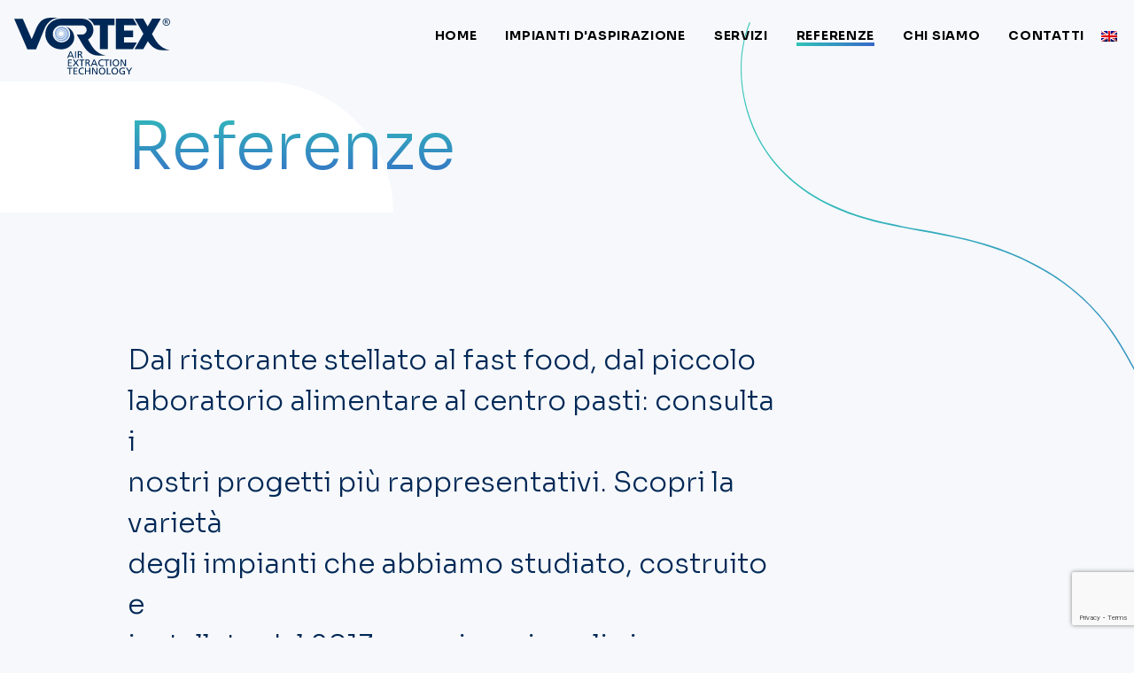

--- FILE ---
content_type: text/html; charset=UTF-8
request_url: https://www.vortexsrl.it/referenze
body_size: 10013
content:

<!DOCTYPE html>
  <html lang="it" dir="ltr" prefix="content: http://purl.org/rss/1.0/modules/content/  dc: http://purl.org/dc/terms/  foaf: http://xmlns.com/foaf/0.1/  og: http://ogp.me/ns#  rdfs: http://www.w3.org/2000/01/rdf-schema#  schema: http://schema.org/  sioc: http://rdfs.org/sioc/ns#  sioct: http://rdfs.org/sioc/types#  skos: http://www.w3.org/2004/02/skos/core#  xsd: http://www.w3.org/2001/XMLSchema# " class="user-anon">
  <head>
    <meta charset="utf-8" />
<link rel="canonical" href="https://www.vortexsrl.it/referenze" />
<meta name="Generator" content="Drupal 9 (https://www.drupal.org)" />
<meta name="MobileOptimized" content="width" />
<meta name="HandheldFriendly" content="true" />
<meta name="viewport" content="width=device-width, initial-scale=1.0" />
<link rel="alternate" hreflang="it" href="https://www.vortexsrl.it/referenze" />
<link rel="alternate" hreflang="en" href="https://www.vortexsrl.it/en/references" />
<link rel="shortcut icon" href="/core/misc/favicon.ico" type="image/vnd.microsoft.icon" />
<link rel="revision" href="https://www.vortexsrl.it/referenze" />

    <title>Referenze | Vortex</title>
    <meta name="viewport" content="width=device-width, initial-scale=1.0" />
    <meta name="format-detection" content="telephone=no">

    <link rel="preconnect" href="https://fonts.googleapis.com">
    <link rel="preconnect" href="https://fonts.gstatic.com" crossorigin>
    <link rel="preconnect" href="https://use.typekit.net" crossorigin>

    <link rel="apple-touch-icon" sizes="180x180" href="/themes/custom/site/appicons/apple-touch-icon.png">
    <link rel="icon" type="image/png" sizes="32x32" href="/themes/custom/site/appicons/favicon-32x32.png">
    <link rel="icon" type="image/png" sizes="16x16" href="/themes/custom/site/appicons/favicon-16x16.png">
    <link rel="manifest" href="/themes/custom/site/appicons/site.webmanifest">
    <link rel="mask-icon" href="/themes/custom/site/appicons/safari-pinned-tab.svg" color="#5bbad5">
    <link rel="shortcut icon" href="/themes/custom/site/appicons/favicon.ico">
    <meta name="msapplication-TileColor" content="#f6faff">
    <meta name="msapplication-config" content="/themes/custom/site/appicons/browserconfig.xml">
    <meta name="theme-color" content="#f6faff">

    <link href="https://fonts.googleapis.com/css2?family=Sora:wght@300;400;700&display=swap" rel="stylesheet">

    <link rel="stylesheet" media="all" href="/sites/default/files/css/css_AllTqYUsWnir3schAWOAwbzfkCB2cpER_r-L8cn58j0.css" />
<link rel="stylesheet" media="all" href="/sites/default/files/build/site-global-index.87af72099400036ab187.bundle.css?t9hc58" />

    

    <!-- Google Tag Manager -->
    <script>(function(w,d,s,l,i){w[l]=w[l]||[];w[l].push({'gtm.start':
    new Date().getTime(),event:'gtm.js'});var f=d.getElementsByTagName(s)[0],
    j=d.createElement(s),dl=l!='dataLayer'?'&l='+l:'';j.async=true;j.src=
    'https://www.googletagmanager.com/gtm.js?id='+i+dl;f.parentNode.insertBefore(j,f);
    })(window,document,'script','dataLayer','GTM-NJRZ2ZB');</script>
    <!-- End Google Tag Manager -->
  </head>
  <body class="content-page">
    <!-- Google Tag Manager (noscript) -->
    <noscript><iframe src="https://www.googletagmanager.com/ns.html?id=GTM-NJRZ2ZB"
    height="0" width="0" style="display:none;visibility:hidden"></iframe></noscript>
    <!-- End Google Tag Manager (noscript) -->    
        <a href="#main-content" class="visually-hidden focusable">
      Salta al contenuto principale
    </a>
    
      <div class="dialog-off-canvas-main-canvas" data-off-canvas-main-canvas>
    <svg class="cursor" width="123" height="122" viewBox="0 0 123 122" fill="none" xmlns="http://www.w3.org/2000/svg">
  <defs>
    <filter id="filter-1" x="-50%" y="-50%" width="200%" height="200%" 
    filterUnits="objectBoundingBox">
      <feTurbulence type="fractalNoise" baseFrequency="0" numOctaves="5" result="warp" />
      <feDisplacementMap xChannelSelector="R" yChannelSelector="G" scale="90" in="SourceGraphic" in2="warp" />
    </filter>
  </defs>
  <path class="hidden cursor__arrow"  d="M69 113.4L56.8 101.2L88.7 69.3H12V51.1H88.6L56.8 19.3L69 7L122.2 60.2L121.8 60.6L69 113.4ZM58.2 101.2L69 112L120.8 60.2L69 8.4L58.2 19.3L91 52.1H13V68.3H91L58.2 101.2Z" stroke="#A8A9A7" fill="none" />
  <circle class="cursor__inner" cx="61" cy="61" r="60.5" stroke="#A8A9A7"/>
</svg>
<header role="banner" class="relative mainheader ">
  <div class="headroom w-full">
    <div class="menu-Container  relative w-full">
      <div class="md:w-full">
          <div class="mx-auto py-3 menu">
    <div class="px-4 xl:px-10 flex py-2 align-middle w-full">
      
      <a class="mr-auto mt-auto w-[141px] md:w-auto" href="/" title="Home" rel="home">
      <img class="site_logo_dark md:w-44" src="/themes/custom/site/logo_dark.svg?v2" alt="Home" />
      <img class="site_logo_light md:w-44" src="/themes/custom/site/logo.svg?v2" alt="Home" />
    </a>
  
<nav role="navigation" aria-labelledby="block-site-main-menu-menu" id="block-site-main-menu" class="flex flex-col ml:auto order-[3] lg:order-[2]">
    <div class="hidden lg:flex">
          
              <ul  class="md:my-auto flex md:justify-between text-14 tracking-wider font-bold">
                      <li class="group mx-4 py-3 relative lg:mx-4 xl:mx-6 last:mr-0 uppercase">
                      <a href="/" class="relative menu--link menu__link--5 no-underline" data-drupal-link-system-path="&lt;front&gt;">Home</a>
              </li>
                  <li class="group mx-4 py-3 relative lg:mx-4 xl:mx-6 last:mr-0 uppercase">
                      <a href="/impianto-daspirazione" class="relative menu--link menu__link--5 no-underline" data-drupal-link-system-path="node/3">Impianti d&#039;aspirazione</a>
                                <ul class="hidden md:group-hover:flex md:flex-col w-[200px] xl:w-[300px] absolute p-4 xl:py-[30px] xl:px-[50px] rounded-16 left-1/2 transform -translate-x-1/2 bg-white top-full text-blue-900">
                      <li class="my-2 uppercase">
                      <a href="/impianti-daspirazione/cappe-aspiranti" class="relative" data-drupal-link-system-path="node/5">Cappe aspiranti</a>
              </li>
                  <li class="my-2 uppercase">
                      <a href="/impianti-daspirazione/soffitti-aspiranti" class="relative" data-drupal-link-system-path="node/6">Soffitti aspiranti</a>
              </li>
        </ul>
  
              </li>
                  <li class="group mx-4 py-3 relative lg:mx-4 xl:mx-6 last:mr-0 uppercase">
                      <a href="/soluzioni-chiavi-mano-laspirazione-cucina" class="relative menu--link menu__link--5 no-underline" data-drupal-link-system-path="node/4">Servizi</a>
              </li>
                  <li class="group mx-4 py-3 relative lg:mx-4 xl:mx-6 last:mr-0 uppercase">
                      <a href="/referenze" class="relative menu--link menu__link--5 no-underline is-active" data-drupal-link-system-path="node/9">Referenze</a>
              </li>
                  <li class="group mx-4 py-3 relative lg:mx-4 xl:mx-6 last:mr-0 uppercase">
                      <a href="/chi-siamo" class="relative menu--link menu__link--5 no-underline" data-drupal-link-system-path="node/2">Chi siamo</a>
              </li>
                  <li class="group mx-4 py-3 relative lg:mx-4 xl:mx-6 last:mr-0 uppercase">
                      <a href="/contatti" class="relative menu--link menu__link--5 no-underline" data-drupal-link-system-path="node/11">Contatti</a>
              </li>
        </ul>
  


      </div>

  <div class="lg:hidden">
    <div>
  <a class="hamburger-button block tracking-widest relative uppercase text-13 py-2 mt-1" href=".region-innermenu">
     <span class="hamburger"><i class="icon-hamburger"></i></span>
     <span class="hamburger-dark hidden"><i class="icon-hamburger-dark"></i></span>
  </a>
</div>
  </div>
</nav><div class="language-switcher-language-url flex flex-col ml:auto order-[2] lg:order-[3]" id="block-selettorelingua" role="navigation">
      
<ul class="links flex md:justify-between text-14 tracking-wider font-bold"><li class="group mx-4 py-3 relative lg:mx-4 xl:mx-6 lg:last:mr-0 uppercase lang-en"><a href="/en/references" class="language-link" hreflang="en" data-drupal-link-system-path="node/9">EN</a></li></ul>
  </div>

    </div>
  </div>

      </div>
    </div>
  </div>
</header>

  <div class="region-innermenu bg-gray-900 text-white fixed top-0 left-0 z-[500] w-full h-screen overflow-y-scroll close">
    <div class="py-5 md:py-10 px-4 container mx-auto relative flex flex-wrap font-bold">
      <div class="icon-close-white close-mobile-menu absolute right-4 top-[40px] z-20"></div>
      <div id="block-mobilemenu" class="w-full my-5 md:my-8 ml-auto text-left md:text-right pt-10">
      
<div class="mobile-menu-items">
                        <div class="menu-main text-28">
              <ul class="menu--diagonal">
                  <li class="uppercase">
                      <a href="/" class="relative inline-block no-underline" data-drupal-link-system-path="&lt;front&gt;">Home</a>
              </li>
                  <li class="uppercase">
                      <a href="/impianto-daspirazione" class="relative inline-block no-underline" data-drupal-link-system-path="node/3">Impianti d&#039;aspirazione</a>
              </li>
                  <li class="uppercase">
                      <a href="/soluzioni-chiavi-mano-laspirazione-cucina" class="relative inline-block no-underline" data-drupal-link-system-path="node/4">Servizi</a>
              </li>
                  <li class="uppercase">
                      <a href="/referenze" class="relative inline-block no-underline is-active" data-drupal-link-system-path="node/9">Referenze</a>
              </li>
                  <li class="uppercase">
                      <a href="/chi-siamo" class="relative inline-block no-underline" data-drupal-link-system-path="node/2">Chi siamo</a>
              </li>
                  <li class="uppercase">
                      <a href="/contatti" class="relative inline-block no-underline" data-drupal-link-system-path="node/11">Contatti</a>
              </li>
        </ul>
  
    </div>
              <div class="menu-internal-menu text-20 md:text-28">
          
    </div>
  </div>




  </div>

    </div>
  </div>


<div class="layout-container overflow-x-hidden mx-auto relative z-2">

    <div class="pt-24 pb-10 lg:py-20 page-pre">
    <div class="page-pre-container container mx-auto px-container">
      
        <div>
    <div id="block-site-page-title--2" class="text-appear text-gradient text-36 lg:text-74 font-light">
      
  <h1><span property="schema:name">Referenze</span>
</h1>


  </div>

  </div>

    </div>
  </div>
    
  
  

  <main role="main" class="">
    <a id="main-content" tabindex="-1"></a>
        <div class="layout-content">
        <div>
    <div id="block-site-content">
  
      <span  class="sr-only"></span>
    
      <article data-history-node-id="9" role="article" about="/referenze" typeof="schema:WebPage">

  
      <span property="schema:name" content="Referenze" class="hidden"></span>


  
  <div>
                  
        
        
  
  

  
        
  
        <section class="paragraph paragraph--type--container paragraph--view-mode--default mt-10 md:mt-16 xl:mt-20 mb-10 md:mb-16 xl:mb-20">
            <div class="container-Content px-container container mx-auto">
                            <div class="">
    


    


    
          

  


  
  
    <section class="paragraph paragraph--type--img-and-text paragraph--view-mode--default grid grid-cols-1 md:grid-cols-12 dots-Array gap-6 md:gap-10 lg:gap-12">
          
      <div class="md:col-span-9 order-1   text-blue-900  ">        
        
                <div class="imgtext-text text-26 md:text-22 lg:text-31 font-light imgtext-onlytext text-appear">
          
            <div><p>Dal ristorante stellato al fast food, dal piccolo laboratorio alimentare al centro pasti: consulta i nostri progetti più rappresentativi. Scopri la varietà degli impianti che abbiamo studiato, costruito e installato dal 2013 a oggi e sui quali siamo sempre pronti a intervenire per ripristinare la normale produttività delle cucine che ci hanno scelto.</p>
</div>
      
        </div>
        
              </div>
      </section>

  </div>

              </div>
    </section>
  
              
        
        
  
  

  
        
  
        <section class="paragraph paragraph--type--container paragraph--view-mode--default mt-10 md:mt-16 xl:mt-20 mb-12 md:mb-24 xl:mb-32">
            <div class="container-Content px-container container mx-auto">
                            <div class="">
      <section class="paragraph paragraph--type--custom-block paragraph--view-mode--default">
          
            <div><div class="views-element-container" id="block-views-block-referenze-block-referenze-list">
  
      <span  class="sr-only"></span>
    
      <div><div class="block-reference-list js-view-dom-id-f9035b651e9b5058920fec50efaecdd95bb413c1367a2360463698af5dbce615">
  
  
  

      <header>
      <div class="field field-block-content--field-content field-name-field-content field-type-entity-reference-revisions field-label-hidden">
                  
        
        
  
  

  
        
  
        <section class="paragraph paragraph--type--container paragraph--view-mode--default mt-8 md:mt-10 xl:mt-12 mb-8 md:mb-10 xl:mb-12">
            <div class="container-Content px-container container mx-auto">
                            <div class="">
      <section class="paragraph paragraph--type--custom-block paragraph--view-mode--default">
          
            <div><nav role="navigation" aria-labelledby="block-catreferenze-menu" id="block-catreferenze" class="md:flex md:flex-col md:flex-center">
            
  <span  class="visually-hidden" id="block-catreferenze-menu">Cat referenze</span>
  

        
              <ul>
              <li>
        <a href="/referenze/cappe-esecuzioni-speciali-e-su-misura" data-drupal-link-system-path="taxonomy/term/1">Cappe / Esecuzioni Speciali e su misura</a>
              </li>
          <li>
        <a href="/referenze/cappe-compensazione" data-drupal-link-system-path="taxonomy/term/2">Impianti con cappe a compensazione</a>
              </li>
          <li>
        <a href="/referenze/cappe-estrazione-con-compensazione-ambiente" data-drupal-link-system-path="taxonomy/term/3">Impianti con cappe di sola estrazione e compensazione ambiente</a>
              </li>
          <li>
        <a href="/referenze/soffitto-aspirante-induttivo" data-drupal-link-system-path="taxonomy/term/5">Impianti con soffito apirante induttivo</a>
              </li>
          <li>
        <a href="/referenze/soffitto-aspirante-con-filtri-scomparsa" data-drupal-link-system-path="taxonomy/term/4">Impianti con soffitto aspirante con filtri a scomparsa</a>
              </li>
          <li>
        <a href="/referenze/soffitto-aspirante-tradizionale" data-drupal-link-system-path="taxonomy/term/6">Impianti con soffitto aspirante tradizionale</a>
              </li>
          <li>
        <a href="/referenze/soffitto-aspirante-verniciato" data-drupal-link-system-path="taxonomy/term/7">Impianti con soffitto aspirante verniciato</a>
              </li>
        </ul>
  


  </nav></div>
      
      </section>

  </div>

              </div>
    </section>
  
  </div>

    </header>
  
  
  

      <div class="views-row"><article data-history-node-id="70" role="article" about="/referenze/cappe-esecuzioni-speciali-e-su-misura/esecuzione-speciale-cappa-tenuta-storica" class="relative">
  <a class="absolute w-full h-full z-2 top-0 left-0" href="/referenze/cappe-esecuzioni-speciali-e-su-misura/esecuzione-speciale-cappa-tenuta-storica"></a>

  <div>
    <div class="img-child-rounded">
        
            <div>  <img src="/sites/default/files/styles/max_650x650/public/2025-05/Artichoke%20logo%20x%20sito%20Vortex%20520x270.png?itok=LoEKkzjr" width="520" height="270" loading="eager" typeof="foaf:Image" />


</div>
      
    </div>
    <div class="bg-gradient-ba rounded-16 backdrop-filter font-light text-white text-center text-20 xl:text-22 p-4 md:py-5 lg:py-8 backdrop-blur-lg max-w-[98%] mx-auto relative z-1 mt-[-10%]">
        <span>ESECUZIONE SPECIALE CAPPA TENUTA STORICA</span>

        <div class="text-blue-900 text-15 font-bold">
            
        </div>
    </div>
  </div>

</article>
</div>
    <div class="views-row"><article data-history-node-id="65" role="article" about="/referenze/impianti-con-soffitto-aspirante-tradizionale/arnolfo-colle-val-delsa-si" class="relative">
  <a class="absolute w-full h-full z-2 top-0 left-0" href="/referenze/impianti-con-soffitto-aspirante-tradizionale/arnolfo-colle-val-delsa-si"></a>

  <div>
    <div class="img-child-rounded">
        
            <div>  <img src="/sites/default/files/styles/max_650x650/public/2025-05/Arnolfo1%20Logo%20x%20sito%20Vortex%20520x270.png?itok=bUVKhTXv" width="520" height="270" loading="eager" typeof="foaf:Image" />


</div>
      
    </div>
    <div class="bg-gradient-ba rounded-16 backdrop-filter font-light text-white text-center text-20 xl:text-22 p-4 md:py-5 lg:py-8 backdrop-blur-lg max-w-[98%] mx-auto relative z-1 mt-[-10%]">
        <span>ARNOLFO - COLLE VAL D&#039;ELSA (SI)</span>

        <div class="text-blue-900 text-15 font-bold">
            
        </div>
    </div>
  </div>

</article>
</div>
    <div class="views-row"><article data-history-node-id="68" role="article" about="/referenze/impianti-con-cappe-di-sola-estrazione-e-compensazione-ambiente/old-wild-west-trento" class="relative">
  <a class="absolute w-full h-full z-2 top-0 left-0" href="/referenze/impianti-con-cappe-di-sola-estrazione-e-compensazione-ambiente/old-wild-west-trento"></a>

  <div>
    <div class="img-child-rounded">
        
            <div>  <img src="/sites/default/files/styles/max_650x650/public/2025-05/OWW%20Logo%20x%20sito%20Vortex%20520x270.png?itok=1UJRHw3f" width="520" height="270" loading="eager" typeof="foaf:Image" />


</div>
      
    </div>
    <div class="bg-gradient-ba rounded-16 backdrop-filter font-light text-white text-center text-20 xl:text-22 p-4 md:py-5 lg:py-8 backdrop-blur-lg max-w-[98%] mx-auto relative z-1 mt-[-10%]">
        <span>OLD WILD WEST - TRENTO</span>

        <div class="text-blue-900 text-15 font-bold">
            
        </div>
    </div>
  </div>

</article>
</div>
    <div class="views-row"><article data-history-node-id="67" role="article" about="/referenze/impianti-con-cappe-di-sola-estrazione-e-compensazione-ambiente/pizzikotto-park-west" class="relative">
  <a class="absolute w-full h-full z-2 top-0 left-0" href="/referenze/impianti-con-cappe-di-sola-estrazione-e-compensazione-ambiente/pizzikotto-park-west"></a>

  <div>
    <div class="img-child-rounded">
        
            <div>  <img src="/sites/default/files/styles/max_650x650/public/2025-05/Pizzikotto%20Logo%20x%20sito%20Vortex%20520x270.png?itok=OO6KVl_I" width="520" height="270" loading="eager" typeof="foaf:Image" />


</div>
      
    </div>
    <div class="bg-gradient-ba rounded-16 backdrop-filter font-light text-white text-center text-20 xl:text-22 p-4 md:py-5 lg:py-8 backdrop-blur-lg max-w-[98%] mx-auto relative z-1 mt-[-10%]">
        <span>PIZZIKOTTO PARK WEST - MILANO</span>

        <div class="text-blue-900 text-15 font-bold">
            
        </div>
    </div>
  </div>

</article>
</div>
    <div class="views-row"><article data-history-node-id="63" role="article" about="/referenze/impianti-con-cappe-compensazione/giusto-spirito-group" class="relative">
  <a class="absolute w-full h-full z-2 top-0 left-0" href="/referenze/impianti-con-cappe-compensazione/giusto-spirito-group"></a>

  <div>
    <div class="img-child-rounded">
        
            <div>  <img src="/sites/default/files/styles/max_650x650/public/2025-05/Giusto%20Spirito%20Logo%20x%20sito%20Vortex%20520x270.png?itok=4tdsaSWk" width="520" height="270" loading="eager" typeof="foaf:Image" />


</div>
      
    </div>
    <div class="bg-gradient-ba rounded-16 backdrop-filter font-light text-white text-center text-20 xl:text-22 p-4 md:py-5 lg:py-8 backdrop-blur-lg max-w-[98%] mx-auto relative z-1 mt-[-10%]">
        <span>GIUSTO SPIRITO GROUP</span>

        <div class="text-blue-900 text-15 font-bold">
            
        </div>
    </div>
  </div>

</article>
</div>
    <div class="views-row"><article data-history-node-id="66" role="article" about="/referenze/impianti-con-soffitto-aspirante-tradizionale/pirru-cafe-reggiane-parco-innovazione-reggio" class="relative">
  <a class="absolute w-full h-full z-2 top-0 left-0" href="/referenze/impianti-con-soffitto-aspirante-tradizionale/pirru-cafe-reggiane-parco-innovazione-reggio"></a>

  <div>
    <div class="img-child-rounded">
        
            <div>  <img src="/sites/default/files/styles/max_650x650/public/2025-05/Pirru_Pause%20Logo%20x%20sito%20Vortex%20520x270.png?itok=dEGPQ8XC" width="520" height="270" loading="eager" typeof="foaf:Image" />


</div>
      
    </div>
    <div class="bg-gradient-ba rounded-16 backdrop-filter font-light text-white text-center text-20 xl:text-22 p-4 md:py-5 lg:py-8 backdrop-blur-lg max-w-[98%] mx-auto relative z-1 mt-[-10%]">
        <span>PIRRU CAFE&#039;, REGGIANE PARCO INNOVAZIONE - REGGIO EMILIA</span>

        <div class="text-blue-900 text-15 font-bold">
            
        </div>
    </div>
  </div>

</article>
</div>
    <div class="views-row"><article data-history-node-id="62" role="article" about="/referenze/cappe-esecuzioni-speciali-e-su-misura/hotel-palazzo-tirso-mgallery-cagliari" class="relative">
  <a class="absolute w-full h-full z-2 top-0 left-0" href="/referenze/cappe-esecuzioni-speciali-e-su-misura/hotel-palazzo-tirso-mgallery-cagliari"></a>

  <div>
    <div class="img-child-rounded">
        
            <div>  <img src="/sites/default/files/styles/max_650x650/public/2025-05/Palazzo%20Tirso%20Logo%20x%20sito%20Vortex%20520c270.png?itok=z-g-Yfi9" width="520" height="270" loading="eager" typeof="foaf:Image" />


</div>
      
    </div>
    <div class="bg-gradient-ba rounded-16 backdrop-filter font-light text-white text-center text-20 xl:text-22 p-4 md:py-5 lg:py-8 backdrop-blur-lg max-w-[98%] mx-auto relative z-1 mt-[-10%]">
        <span>PALAZZO TIRSO, MGALLERY - CAGLIARI </span>

        <div class="text-blue-900 text-15 font-bold">
            
        </div>
    </div>
  </div>

</article>
</div>
    <div class="views-row"><article data-history-node-id="61" role="article" about="/referenze/impianti-con-soffitto-aspirante-con-filtri-scomparsa/euroverde-azzano-mella-bs" class="relative">
  <a class="absolute w-full h-full z-2 top-0 left-0" href="/referenze/impianti-con-soffitto-aspirante-con-filtri-scomparsa/euroverde-azzano-mella-bs"></a>

  <div>
    <div class="img-child-rounded">
        
            <div>  <img src="/sites/default/files/styles/max_650x650/public/2025-05/Euroverde%20Logo%20x%20sito%20Vortex%20520c270.png?itok=TM77eA-C" width="520" height="270" loading="eager" typeof="foaf:Image" />


</div>
      
    </div>
    <div class="bg-gradient-ba rounded-16 backdrop-filter font-light text-white text-center text-20 xl:text-22 p-4 md:py-5 lg:py-8 backdrop-blur-lg max-w-[98%] mx-auto relative z-1 mt-[-10%]">
        <span>EUROVERDE - AZZANO MELLA (BS)</span>

        <div class="text-blue-900 text-15 font-bold">
            
        </div>
    </div>
  </div>

</article>
</div>
    <div class="views-row"><article data-history-node-id="60" role="article" about="/referenze/impianti-con-soffitto-aspirante-tradizionale/ristorante-aroma-roma" class="relative">
  <a class="absolute w-full h-full z-2 top-0 left-0" href="/referenze/impianti-con-soffitto-aspirante-tradizionale/ristorante-aroma-roma"></a>

  <div>
    <div class="img-child-rounded">
        
            <div>  <img src="/sites/default/files/styles/max_650x650/public/2025-05/Aroma%20Logo%20x%20sito%20520x270%20%283%29.png?itok=lr8GzQzy" width="520" height="270" loading="eager" typeof="foaf:Image" />


</div>
      
    </div>
    <div class="bg-gradient-ba rounded-16 backdrop-filter font-light text-white text-center text-20 xl:text-22 p-4 md:py-5 lg:py-8 backdrop-blur-lg max-w-[98%] mx-auto relative z-1 mt-[-10%]">
        <span>RISTORANTE AROMA - ROMA</span>

        <div class="text-blue-900 text-15 font-bold">
            
        </div>
    </div>
  </div>

</article>
</div>
    <div class="views-row"><article data-history-node-id="59" role="article" about="/referenze/impianti-con-soffitto-aspirante-tradizionale/hotel-romeo-napoli" class="relative">
  <a class="absolute w-full h-full z-2 top-0 left-0" href="/referenze/impianti-con-soffitto-aspirante-tradizionale/hotel-romeo-napoli"></a>

  <div>
    <div class="img-child-rounded">
        
            <div>  <img src="/sites/default/files/styles/max_650x650/public/2025-05/Romeo%20Napoli%20Logo%20x%20sito%20520x270.png?itok=_SHKzlkN" width="520" height="270" loading="eager" typeof="foaf:Image" />


</div>
      
    </div>
    <div class="bg-gradient-ba rounded-16 backdrop-filter font-light text-white text-center text-20 xl:text-22 p-4 md:py-5 lg:py-8 backdrop-blur-lg max-w-[98%] mx-auto relative z-1 mt-[-10%]">
        <span>HOTEL ROMEO - NAPOLI</span>

        <div class="text-blue-900 text-15 font-bold">
            
        </div>
    </div>
  </div>

</article>
</div>
    <div class="views-row"><article data-history-node-id="58" role="article" about="/referenze/impianti-con-cappe-compensazione/ristorante-san-domenico-imola" class="relative">
  <a class="absolute w-full h-full z-2 top-0 left-0" href="/referenze/impianti-con-cappe-compensazione/ristorante-san-domenico-imola"></a>

  <div>
    <div class="img-child-rounded">
        
            <div>  <img src="/sites/default/files/styles/max_650x650/public/2025-05/San%20Domenico%20Lgo%20x%20sito%20Vortex%20520x270.png?itok=yp30ODOL" width="520" height="270" loading="eager" typeof="foaf:Image" />


</div>
      
    </div>
    <div class="bg-gradient-ba rounded-16 backdrop-filter font-light text-white text-center text-20 xl:text-22 p-4 md:py-5 lg:py-8 backdrop-blur-lg max-w-[98%] mx-auto relative z-1 mt-[-10%]">
        <span>RISTORANTE SAN DOMENICO - IMOLA</span>

        <div class="text-blue-900 text-15 font-bold">
            
        </div>
    </div>
  </div>

</article>
</div>
    <div class="views-row"><article data-history-node-id="55" role="article" about="/referenze/impianti-con-soffitto-aspirante-tradizionale/cantina-ventiventi" class="relative">
  <a class="absolute w-full h-full z-2 top-0 left-0" href="/referenze/impianti-con-soffitto-aspirante-tradizionale/cantina-ventiventi"></a>

  <div>
    <div class="img-child-rounded">
        
            <div>  <img src="/sites/default/files/styles/max_650x650/public/2025-05/Cantina%2020.20%20Lgo%20x%20sito%20Vortex%20520x270.png?itok=91sD0BTV" width="520" height="270" loading="eager" typeof="foaf:Image" />


</div>
      
    </div>
    <div class="bg-gradient-ba rounded-16 backdrop-filter font-light text-white text-center text-20 xl:text-22 p-4 md:py-5 lg:py-8 backdrop-blur-lg max-w-[98%] mx-auto relative z-1 mt-[-10%]">
        <span>CANTINA VENTIVENTI - MEDOLLA (MO)</span>

        <div class="text-blue-900 text-15 font-bold">
            
        </div>
    </div>
  </div>

</article>
</div>
    <div class="views-row"><article data-history-node-id="7" role="article" about="/referenze/impianti-con-soffitto-aspirante-tradizionale/bommare-ristorante-cercola-na" class="relative">
  <a class="absolute w-full h-full z-2 top-0 left-0" href="/referenze/impianti-con-soffitto-aspirante-tradizionale/bommare-ristorante-cercola-na"></a>

  <div>
    <div class="img-child-rounded">
        
            <div>  <img src="/sites/default/files/styles/max_650x650/public/2025-05/Bommar%C3%A8%20Logo%20x%20sito%20Vortex%20520x270.png?itok=ZVZkasvw" width="520" height="270" loading="eager" typeof="foaf:Image" />


</div>
      
    </div>
    <div class="bg-gradient-ba rounded-16 backdrop-filter font-light text-white text-center text-20 xl:text-22 p-4 md:py-5 lg:py-8 backdrop-blur-lg max-w-[98%] mx-auto relative z-1 mt-[-10%]">
        <span>BOMMARÈ RISTORANTE – CERCOLA (NA)</span>

        <div class="text-blue-900 text-15 font-bold">
            
        </div>
    </div>
  </div>

</article>
</div>
    <div class="views-row"><article data-history-node-id="57" role="article" about="/referenze/impianti-con-cappe-compensazione/habita-79-pompei" class="relative">
  <a class="absolute w-full h-full z-2 top-0 left-0" href="/referenze/impianti-con-cappe-compensazione/habita-79-pompei"></a>

  <div>
    <div class="img-child-rounded">
        
            <div>  <img src="/sites/default/files/styles/max_650x650/public/2025-05/Diomira%20Pompei%20HABITA79_logo%20x%20sito%20520x270%20%281%29.png?itok=UeS6jH3H" width="520" height="270" loading="eager" typeof="foaf:Image" />


</div>
      
    </div>
    <div class="bg-gradient-ba rounded-16 backdrop-filter font-light text-white text-center text-20 xl:text-22 p-4 md:py-5 lg:py-8 backdrop-blur-lg max-w-[98%] mx-auto relative z-1 mt-[-10%]">
        <span>HABITA 79 - POMPEI (NA)</span>

        <div class="text-blue-900 text-15 font-bold">
            
        </div>
    </div>
  </div>

</article>
</div>
    <div class="views-row"><article data-history-node-id="23" role="article" about="/referenze/impianti-con-soffitto-aspirante-tradizionale/linfa-san-gimignano-si" class="relative">
  <a class="absolute w-full h-full z-2 top-0 left-0" href="/referenze/impianti-con-soffitto-aspirante-tradizionale/linfa-san-gimignano-si"></a>

  <div>
    <div class="img-child-rounded">
        
            <div>  <img src="/sites/default/files/styles/max_650x650/public/2025-05/Linfa%20S.Gimignano_logo%20x%20sito%20520x270.png?itok=GeNOvEE3" width="520" height="270" loading="eager" typeof="foaf:Image" />


</div>
      
    </div>
    <div class="bg-gradient-ba rounded-16 backdrop-filter font-light text-white text-center text-20 xl:text-22 p-4 md:py-5 lg:py-8 backdrop-blur-lg max-w-[98%] mx-auto relative z-1 mt-[-10%]">
        <span>LINFA – SAN GIMIGNANO (SI)</span>

        <div class="text-blue-900 text-15 font-bold">
            
        </div>
    </div>
  </div>

</article>
</div>
    <div class="views-row"><article data-history-node-id="21" role="article" about="/referenze/impianti-con-cappe-di-sola-estrazione-e-compensazione-ambiente/la-cru-ristorante-villa" class="relative">
  <a class="absolute w-full h-full z-2 top-0 left-0" href="/referenze/impianti-con-cappe-di-sola-estrazione-e-compensazione-ambiente/la-cru-ristorante-villa"></a>

  <div>
    <div class="img-child-rounded">
        
            <div>  <img src="/sites/default/files/styles/max_650x650/public/2025-05/La%20Cru%20Villa%20Balis_logo%20x%20sito%20520x270.png?itok=8Sv2vST-" width="520" height="270" loading="eager" typeof="foaf:Image" />


</div>
      
    </div>
    <div class="bg-gradient-ba rounded-16 backdrop-filter font-light text-white text-center text-20 xl:text-22 p-4 md:py-5 lg:py-8 backdrop-blur-lg max-w-[98%] mx-auto relative z-1 mt-[-10%]">
        <span>LA CRU RISTORANTE - GREZZANA (VR)</span>

        <div class="text-blue-900 text-15 font-bold">
            
        </div>
    </div>
  </div>

</article>
</div>
    <div class="views-row"><article data-history-node-id="18" role="article" about="/referenze/impianti-con-soffitto-aspirante-tradizionale/feudi-di-san-gregorio-sorbo-serpico-av" class="relative">
  <a class="absolute w-full h-full z-2 top-0 left-0" href="/referenze/impianti-con-soffitto-aspirante-tradizionale/feudi-di-san-gregorio-sorbo-serpico-av"></a>

  <div>
    <div class="img-child-rounded">
        
            <div>  <img src="/sites/default/files/styles/max_650x650/public/2025-05/Feudi%20San%20Gregorio%20Logo%20x%20sito%20Vortex%20520x270.png?itok=XLJhHl1k" width="520" height="270" loading="eager" typeof="foaf:Image" />


</div>
      
    </div>
    <div class="bg-gradient-ba rounded-16 backdrop-filter font-light text-white text-center text-20 xl:text-22 p-4 md:py-5 lg:py-8 backdrop-blur-lg max-w-[98%] mx-auto relative z-1 mt-[-10%]">
        <span>FEUDI DI SAN GREGORIO – SORBO SERPICO (AV)</span>

        <div class="text-blue-900 text-15 font-bold">
            
        </div>
    </div>
  </div>

</article>
</div>
    <div class="views-row"><article data-history-node-id="15" role="article" about="/referenze/impianti-con-soffitto-aspirante-tradizionale/i-tramonti-parma" class="relative">
  <a class="absolute w-full h-full z-2 top-0 left-0" href="/referenze/impianti-con-soffitto-aspirante-tradizionale/i-tramonti-parma"></a>

  <div>
    <div class="img-child-rounded">
        
            <div>  <img src="/sites/default/files/styles/max_650x650/public/2025-05/Tramonti%20Logo%20x%20sito%20Vortex%20520x270.png?itok=eaCWOsWQ" width="520" height="270" loading="eager" typeof="foaf:Image" />


</div>
      
    </div>
    <div class="bg-gradient-ba rounded-16 backdrop-filter font-light text-white text-center text-20 xl:text-22 p-4 md:py-5 lg:py-8 backdrop-blur-lg max-w-[98%] mx-auto relative z-1 mt-[-10%]">
        <span>I TRAMONTI – PARMA</span>

        <div class="text-blue-900 text-15 font-bold">
            
        </div>
    </div>
  </div>

</article>
</div>
    <div class="views-row"><article data-history-node-id="20" role="article" about="/referenze/impianti-con-soffitto-aspirante-verniciato/locanda-la-candola-soligo-tv" class="relative">
  <a class="absolute w-full h-full z-2 top-0 left-0" href="/referenze/impianti-con-soffitto-aspirante-verniciato/locanda-la-candola-soligo-tv"></a>

  <div>
    <div class="img-child-rounded">
        
            <div>  <img src="/sites/default/files/styles/max_650x650/public/2025-05/La%20Candola%20Logo%20x%20sito%20Vortex%20520x270.png?itok=DbAiGHdg" width="520" height="270" loading="eager" typeof="foaf:Image" />


</div>
      
    </div>
    <div class="bg-gradient-ba rounded-16 backdrop-filter font-light text-white text-center text-20 xl:text-22 p-4 md:py-5 lg:py-8 backdrop-blur-lg max-w-[98%] mx-auto relative z-1 mt-[-10%]">
        <span>LOCANDA LA CANDOLA – SOLIGO (TV)</span>

        <div class="text-blue-900 text-15 font-bold">
            
        </div>
    </div>
  </div>

</article>
</div>
    <div class="views-row"><article data-history-node-id="24" role="article" about="/referenze/impianti-con-soffitto-aspirante-tradizionale/pastabar-leonessa-nola-na" class="relative">
  <a class="absolute w-full h-full z-2 top-0 left-0" href="/referenze/impianti-con-soffitto-aspirante-tradizionale/pastabar-leonessa-nola-na"></a>

  <div>
    <div class="img-child-rounded">
        
            <div>  <img src="/sites/default/files/styles/max_650x650/public/2025-05/La%20Leonessa%20Logo%20x%20sito%20Vortex%20520x270%20%281%29.png?itok=2z2eo_Ry" width="520" height="270" loading="eager" typeof="foaf:Image" />


</div>
      
    </div>
    <div class="bg-gradient-ba rounded-16 backdrop-filter font-light text-white text-center text-20 xl:text-22 p-4 md:py-5 lg:py-8 backdrop-blur-lg max-w-[98%] mx-auto relative z-1 mt-[-10%]">
        <span>PASTABAR LEONESSA – NOLA (NA)</span>

        <div class="text-blue-900 text-15 font-bold">
            
        </div>
    </div>
  </div>

</article>
</div>
    <div class="views-row"><article data-history-node-id="19" role="article" about="/referenze/impianti-con-soffitto-aspirante-tradizionale/marinetta-rosolina-ro" class="relative">
  <a class="absolute w-full h-full z-2 top-0 left-0" href="/referenze/impianti-con-soffitto-aspirante-tradizionale/marinetta-rosolina-ro"></a>

  <div>
    <div class="img-child-rounded">
        
            <div>  <img src="/sites/default/files/styles/max_650x650/public/2025-05/In%20Marinetta%20Logo%20x%20sito%20Vortex%20520x270.png?itok=bDGjV1Hk" width="520" height="270" loading="eager" typeof="foaf:Image" />


</div>
      
    </div>
    <div class="bg-gradient-ba rounded-16 backdrop-filter font-light text-white text-center text-20 xl:text-22 p-4 md:py-5 lg:py-8 backdrop-blur-lg max-w-[98%] mx-auto relative z-1 mt-[-10%]">
        <span>IN MARINETTA - ROSOLINA (RO)</span>

        <div class="text-blue-900 text-15 font-bold">
            
        </div>
    </div>
  </div>

</article>
</div>
    <div class="views-row"><article data-history-node-id="16" role="article" about="/referenze/impianti-con-soffitto-aspirante-tradizionale/bifburger-exclusive-braceria-bifulco" class="relative">
  <a class="absolute w-full h-full z-2 top-0 left-0" href="/referenze/impianti-con-soffitto-aspirante-tradizionale/bifburger-exclusive-braceria-bifulco"></a>

  <div>
    <div class="img-child-rounded">
        
            <div>  <img src="/sites/default/files/styles/max_650x650/public/2025-05/Bifulco_Logo%20x%20sito%20520x270.png?itok=_G6H1MF8" width="520" height="270" loading="eager" typeof="foaf:Image" />


</div>
      
    </div>
    <div class="bg-gradient-ba rounded-16 backdrop-filter font-light text-white text-center text-20 xl:text-22 p-4 md:py-5 lg:py-8 backdrop-blur-lg max-w-[98%] mx-auto relative z-1 mt-[-10%]">
        <span>BRACERIA BIFULCO - OTTAVIANO (NA)</span>

        <div class="text-blue-900 text-15 font-bold">
            
        </div>
    </div>
  </div>

</article>
</div>
    <div class="views-row"><article data-history-node-id="27" role="article" about="/referenze/impianti-con-soffitto-aspirante-tradizionale/ristorante-figlia-do-marenaro-napoli" class="relative">
  <a class="absolute w-full h-full z-2 top-0 left-0" href="/referenze/impianti-con-soffitto-aspirante-tradizionale/ristorante-figlia-do-marenaro-napoli"></a>

  <div>
    <div class="img-child-rounded">
        
            <div>  <img src="/sites/default/files/styles/max_650x650/public/2025-05/Via%20Foria%20%28A%27Figlia%20do%20Marenaro%29ndra_Logo%20x%20sito%20520x270.png?itok=YyncxUsB" width="520" height="270" loading="eager" typeof="foaf:Image" />


</div>
      
    </div>
    <div class="bg-gradient-ba rounded-16 backdrop-filter font-light text-white text-center text-20 xl:text-22 p-4 md:py-5 lg:py-8 backdrop-blur-lg max-w-[98%] mx-auto relative z-1 mt-[-10%]">
        <span>RISTORANTE A FIGLIA D’Ò MARENARO – NAPOLI</span>

        <div class="text-blue-900 text-15 font-bold">
            
        </div>
    </div>
  </div>

</article>
</div>
    <div class="views-row"><article data-history-node-id="25" role="article" about="/referenze/impianti-con-cappe-di-sola-estrazione-e-compensazione-ambiente/aula-didattica-scuola" class="relative">
  <a class="absolute w-full h-full z-2 top-0 left-0" href="/referenze/impianti-con-cappe-di-sola-estrazione-e-compensazione-ambiente/aula-didattica-scuola"></a>

  <div>
    <div class="img-child-rounded">
        
            <div>  <img src="/sites/default/files/styles/max_650x650/public/2025-05/Scuola%20Pasta_Logo%20x%20sito%20520x270.png?itok=WutTYigH" width="520" height="270" loading="eager" typeof="foaf:Image" />


</div>
      
    </div>
    <div class="bg-gradient-ba rounded-16 backdrop-filter font-light text-white text-center text-20 xl:text-22 p-4 md:py-5 lg:py-8 backdrop-blur-lg max-w-[98%] mx-auto relative z-1 mt-[-10%]">
        <span>SCUOLA DELLA PASTA - VERONA</span>

        <div class="text-blue-900 text-15 font-bold">
            
        </div>
    </div>
  </div>

</article>
</div>

      <nav class="pager" role="navigation" aria-labelledby="pagination-heading">
    <h4 id="pagination-heading" class="visually-hidden">Paginazione</h4>
    <ul class="pager__items js-pager__items">
                                                        <li class="pager__item is-active">
                                          <a href="?page=0" title="Pagina attuale">
            <span class="visually-hidden">
              Pagina attuale
            </span>1</a>
        </li>
              <li class="pager__item">
                                          <a href="?page=1" title="Go to page 2">
            <span class="visually-hidden">
              Page
            </span>2</a>
        </li>
              <li class="pager__item">
                                          <a href="?page=2" title="Go to page 3">
            <span class="visually-hidden">
              Page
            </span>3</a>
        </li>
                                      <li class="pager__item pager__item--next">
          <a href="?page=1" title="Vai alla pagina successiva" rel="next">
            <span class="visually-hidden">Pagina successiva</span>
            <span aria-hidden="true">Next ›</span>
          </a>
        </li>
                          <li class="pager__item pager__item--last">
          <a href="?page=2" title="Vai all'ultima pagina">
            <span class="visually-hidden">Ultima pagina</span>
            <span aria-hidden="true">Last »</span>
          </a>
        </li>
          </ul>
  </nav>


  
  

  
  
</div>
</div>

  </div>
</div>
      
      </section>

  </div>

              </div>
    </section>
  

  </div>

</article>

  </div>

  </div>

    </div>    
  </main>


    <div class="mt-10">
      <div>
    <div id="block-footercontact">
  
      <span  class="sr-only"></span>
    
      <div class="field field-block-content--field-content field-name-field-content field-type-entity-reference-revisions field-label-hidden">
                  
        
  
        
        

  
        
  
        <section class="paragraph paragraph--type--container paragraph--view-mode--default mt-12 md:mt-24 xl:mt-32 pt-8 md:pt-10 xl:pt-12 pb-8 md:pb-10 xl:pb-12 relative">
              <div class="absolute z-[-1] w-full h-full img-children-full img-children-full__cover">
          
      <div>
              <div>    <img src="/sites/default/files/styles/max_1300x1300/public/2021-12/kitchen.jpg?itok=9UEuOVRC" width="1300" height="538" alt="" loading="eager" typeof="foaf:Image" />



</div>
          </div>
  
        </div>
            <div class="container-Content px-container container mx-auto">
                            <div class="">
      <section class="paragraph paragraph--type--webform paragraph--view-mode--default grid grid-cols-1 md:grid-cols-12 gap-8 lg:gap-12 rounded-lg md:rounded-xl">
    
          <div class="md:col-span-6 webform-title">
        <div class="field field-paragraph--field-p-title field-name-field-p-title field-type-text-long field-label-hidden">
      <p>Scrivi se sei interessato</p>

  </div>

      </div>
      <div class="md:col-span-6 webform-form">
        <div class="p-5 md:p-10 lg:p-16">
      <span id="webform-submission-contact-paragraph-3-form-ajax-content"></span><div id="webform-submission-contact-paragraph-3-form-ajax" class="webform-ajax-form-wrapper" data-effect="fade" data-progress-type="throbber"><form class="webform-submission-form webform-submission-add-form webform-submission-contact-form webform-submission-contact-add-form webform-submission-contact-paragraph-3-form webform-submission-contact-paragraph-3-add-form js-webform-details-toggle webform-details-toggle" data-recaptcha-id="webform_submission_contact_paragraph_3_add_form" data-drupal-selector="webform-submission-contact-paragraph-3-add-form" action="/referenze" method="post" id="webform-submission-contact-paragraph-3-add-form" accept-charset="UTF-8">
  
  <div class="js-form-item form-item js-form-type-textfield form-item-name js-form-item-name">
      <label for="edit-name" class="js-form-required form-required">Nome</label>
        <input data-drupal-selector="edit-name" type="text" id="edit-name" name="name" value="" size="60" maxlength="255" class="form-text required" required="required" aria-required="true" />

        </div>
<div class="js-form-item form-item js-form-type-email form-item-email js-form-item-email">
      <label for="edit-email" class="js-form-required form-required">Email</label>
        <input data-drupal-selector="edit-email" type="email" id="edit-email" name="email" value="" size="60" maxlength="254" class="form-email required" required="required" aria-required="true" />

        </div>
<div class="js-form-item form-item js-form-type-textarea form-item-message js-form-item-message">
      <label for="edit-message" class="js-form-required form-required">Messaggio</label>
        <div>
  <textarea data-drupal-selector="edit-message" id="edit-message" name="message" rows="5" cols="60" class="form-textarea required" required="required" aria-required="true"></textarea>
</div>

        </div>
<div class="js-form-item form-item js-form-type-checkbox form-item-privacy-policy js-form-item-privacy-policy">
        <input data-drupal-selector="edit-privacy-policy" type="checkbox" id="edit-privacy-policy" name="privacy_policy" value="1" class="form-checkbox required" required="required" aria-required="true" />

        <label for="edit-privacy-policy" class="option js-form-required form-required">Accetto i termini della Privacy policy</label>
      </div>
<div data-drupal-selector="edit-actions" class="form-actions webform-actions js-form-wrapper form-wrapper" id="edit-actions"><div id="webform_submission_contact_paragraph_3_add_form-captcha" class="recaptcha-v3 recaptcha-v3-wrapper js-form-wrapper form-wrapper" data-drupal-selector="edit-captcha"></div>
<input class="webform-button--submit button button--primary js-form-submit form-submit" data-twig-suggestion="webform-submission-contact-paragraph-3-add-form" data-drupal-selector="edit-actions-submit" data-disable-refocus="true" type="submit" id="edit-actions-submit" name="op" value="invia richiesta" />

</div>
<input data-drupal-selector="edit-simple-recaptcha-token" type="hidden" name="simple_recaptcha_token" value="" />
<input data-drupal-selector="edit-simple-recaptcha-type" type="hidden" name="simple_recaptcha_type" value="v3" />
<input data-drupal-selector="edit-simple-recaptcha-score" type="hidden" name="simple_recaptcha_score" value="90" />
<input data-drupal-selector="edit-simple-recaptcha-message" type="hidden" name="simple_recaptcha_message" value="" />
<input autocomplete="off" data-drupal-selector="form-a-c3tmo2srfjfgak9b6kgeofn52tsxqyz5frid8t2pm" type="hidden" name="form_build_id" value="form-a-c3tMO2SRFjFgaK9B6kGEoFn52tsxqyZ5frid8T2PM" />
<input data-drupal-selector="edit-webform-submission-contact-paragraph-3-add-form" type="hidden" name="form_id" value="webform_submission_contact_paragraph_3_add_form" />


  
</form>
</div>
  </div>

      </div>
      </section>

  </div>

              </div>
    </section>
  
  </div>

  </div>

  </div>

  </div>
    <footer role="contentinfo" class="mainfooter">
    <div class="container px-container mx-auto">
      
      <div class="grid grid-cols-1 md:grid-cols-12 justify-center">
        <div class="py-3 md:py-0 md:col-span-3">
            <div>
    
      <a class="mr-auto mt-auto w-[141px] md:w-auto" href="/" title="Home" rel="home">
      <img class="site_logo_dark md:w-44" src="/themes/custom/site/logo_dark.svg?v2" alt="Home" />
      <img class="site_logo_light md:w-44" src="/themes/custom/site/logo.svg?v2" alt="Home" />
    </a>
  

  </div>

        </div>
        <div class="py-3 md:py-0 md:col-span-8">
            <div>
    <nav role="navigation" aria-labelledby="block-footermenu-menu" id="block-footermenu" class="md:flex md:flex-col md:flex-center">
            
  <span  class="visually-hidden" id="block-footermenu-menu">Piè di pagina</span>
  

        
        <ul  class="flex flex-col md:block md:grid md:grid-cols-2 lg:grid-cols-3">

                  <li class="group mb-5 uppercase">
                      <a href="/" class="relative menu--link menu__link--5 no-underline" data-drupal-link-system-path="&lt;front&gt;">Home</a>
              </li>
                  <li class="group mb-5 uppercase">
                      <a href="/impianto-daspirazione" class="relative menu--link menu__link--5 no-underline" data-drupal-link-system-path="node/3">Impianti d&#039;aspirazione</a>
              </li>
                  <li class="group mb-5 uppercase">
                      <a href="/soluzioni-chiavi-mano-laspirazione-cucina" class="relative menu--link menu__link--5 no-underline" data-drupal-link-system-path="node/4">Servizi</a>
              </li>
                  <li class="group mb-5 uppercase">
                      <a href="/referenze" class="relative menu--link menu__link--5 no-underline is-active" data-drupal-link-system-path="node/9">Referenze</a>
              </li>
                  <li class="group mb-5 uppercase">
                      <a href="/contatti" class="relative menu--link menu__link--5 no-underline" data-drupal-link-system-path="node/11">Contatti</a>
              </li>
                  <li class="group mb-5 uppercase">
                      <a href="/privacy-policy" class="relative menu--link menu__link--5 no-underline" data-drupal-link-system-path="node/12">Privacy policy</a>
              </li>
                  <li class="group mb-5 uppercase">
                      <a href="/cookie-policy" class="relative menu--link menu__link--5 no-underline" data-drupal-link-system-path="node/13">Cookie policy</a>
              </li>
                  <li class="group mb-5 uppercase">
                      <a href="https://www.apvd.it" target="_blank" class="relative menu--link menu__link--5 no-underline">Credits</a>
              </li>
        </ul>
  


  </nav>
  </div>

        </div>
        <div class="py-3 md:py-0 md:col-span-2 lg:col-span-1">
            <div>
    <div id="block-footersocial">
  
      <span  class="sr-only"></span>
    
      <div class="field field-block-content--body field-name-body field-type-text-with-summary field-label-hidden">
      <p style="text-align: right;"><a href="https://www.facebook.com/VORTEXairExtractionTechnology/" style="display: inline-block;"><img alt="" data-entity-type="file" data-entity-uuid="5e75fe15-c604-4d96-8542-b9f272cdbbd0" src="/sites/default/files/footer/fb.svg" /></a>   <a href="https://www.linkedin.com/company/vortexsrl/" style="display: inline-block;"><img alt="" data-entity-type="file" data-entity-uuid="cd7bda66-e4fe-4acd-b42e-b911252f4371" src="/sites/default/files/footer/square_linkedin_0.svg" /></a></p>

  </div>

  </div>

  </div>

        </div>
      </div>
      <div class="text-center text-12 text-blue-600 border-t border-blue-400 mt-10 py-8">
          <div>
    <div id="block-footercopy">
  
      <span  class="sr-only"></span>
    
      <div class="field field-block-content--body field-name-body field-type-text-with-summary field-label-hidden">
      <p>2013 © Vortex® s.r.l. - P.Iva 03488600366 - R.E.A: MO-392224</p>

  </div>

  </div>

  </div>

      </div>
    </div>
  </footer>

</div>
  </div>

    
     <!-- 🐟 davide@licheni.net @ apvd srl -->
    <script type="application/json" data-drupal-selector="drupal-settings-json">{"path":{"baseUrl":"\/","scriptPath":null,"pathPrefix":"","currentPath":"node\/9","currentPathIsAdmin":false,"isFront":false,"currentLanguage":"it"},"pluralDelimiter":"\u0003","suppressDeprecationErrors":true,"ajaxPageState":{"libraries":"core\/drupal.ajax,paragraphs\/drupal.paragraphs.unpublished,simple_recaptcha\/simple_recaptcha_v3,site\/global,system\/base,views\/views.ajax,views\/views.module,webform\/webform.ajax,webform\/webform.element.details.save,webform\/webform.element.details.toggle,webform\/webform.element.message,webform\/webform.form","theme":"site","theme_token":null},"ajaxTrustedUrl":{"form_action_p_pvdeGsVG5zNF_XLGPTvYSKCf43t8qZYSwcfZl2uzM":true,"\/referenze?ajax_form=1":true},"simple_recaptcha_v3":{"sitekey":"6LfASZIdAAAAADNlw2Is_tZ6AWKFPoR51fJ4HZQA","forms":{"webform_submission_contact_paragraph_3_add_form":{"form_id":"webform_submission_contact_paragraph_3_add_form","score":"90","error_message":"There was an error during validation of your form submission, please try to reload the page and submit form again.","action":"contact"}}},"ajax":{"edit-actions-submit":{"callback":"::submitAjaxForm","event":"click","effect":"fade","speed":500,"progress":{"type":"throbber","message":""},"disable-refocus":true,"url":"\/referenze?ajax_form=1","dialogType":"ajax","submit":{"_triggering_element_name":"op","_triggering_element_value":"invia richiesta"}}},"views":{"ajax_path":"\/views\/ajax","ajaxViews":{"views_dom_id:f9035b651e9b5058920fec50efaecdd95bb413c1367a2360463698af5dbce615":{"view_name":"referenze","view_display_id":"block_referenze_list","view_args":"all","view_path":"\/node\/9","view_base_path":null,"view_dom_id":"f9035b651e9b5058920fec50efaecdd95bb413c1367a2360463698af5dbce615","pager_element":0}}},"user":{"uid":0,"permissionsHash":"3aeb08b1e366f3ab62463cef50dbf8bd8d9b073b97b48ee0d97a9f59c563403c"}}</script>
<script src="/sites/default/files/js/js_PVSk3rbv67X_nKOYbbc2POLjDPeCmZ-6Jq2UyYDik5M.js"></script>
<script src="/sites/default/files/js/js_l_5NvM4qSUJf7JyDX6DnkW1yNsxV0KlBqFrLjTd7mvQ.js"></script>
<script src="https://www.google.com/recaptcha/api.js?render=6LfASZIdAAAAADNlw2Is_tZ6AWKFPoR51fJ4HZQA" defer async></script>
<script src="/sites/default/files/js/js_P6DB8ZPR8xa9Sf12Q-J6JBoLJj41SI4yeyFzVWB97vY.js"></script>
<script src="/sites/default/files/build/runtime.65d0eeb65fb8b47fc514.bundle.js?v=1"></script>
<script src="/sites/default/files/build/944.9c1f4f1d32ea0f98e8d6.bundle.js?v=1"></script>
<script src="/sites/default/files/build/site-global-index.4035ec778a43bc9fc7e8.bundle.js?v=1"></script>

  </body>
</html>


--- FILE ---
content_type: text/html; charset=utf-8
request_url: https://www.google.com/recaptcha/api2/anchor?ar=1&k=6LfASZIdAAAAADNlw2Is_tZ6AWKFPoR51fJ4HZQA&co=aHR0cHM6Ly93d3cudm9ydGV4c3JsLml0OjQ0Mw..&hl=en&v=N67nZn4AqZkNcbeMu4prBgzg&size=invisible&anchor-ms=20000&execute-ms=30000&cb=i791gcv2nl07
body_size: 48536
content:
<!DOCTYPE HTML><html dir="ltr" lang="en"><head><meta http-equiv="Content-Type" content="text/html; charset=UTF-8">
<meta http-equiv="X-UA-Compatible" content="IE=edge">
<title>reCAPTCHA</title>
<style type="text/css">
/* cyrillic-ext */
@font-face {
  font-family: 'Roboto';
  font-style: normal;
  font-weight: 400;
  font-stretch: 100%;
  src: url(//fonts.gstatic.com/s/roboto/v48/KFO7CnqEu92Fr1ME7kSn66aGLdTylUAMa3GUBHMdazTgWw.woff2) format('woff2');
  unicode-range: U+0460-052F, U+1C80-1C8A, U+20B4, U+2DE0-2DFF, U+A640-A69F, U+FE2E-FE2F;
}
/* cyrillic */
@font-face {
  font-family: 'Roboto';
  font-style: normal;
  font-weight: 400;
  font-stretch: 100%;
  src: url(//fonts.gstatic.com/s/roboto/v48/KFO7CnqEu92Fr1ME7kSn66aGLdTylUAMa3iUBHMdazTgWw.woff2) format('woff2');
  unicode-range: U+0301, U+0400-045F, U+0490-0491, U+04B0-04B1, U+2116;
}
/* greek-ext */
@font-face {
  font-family: 'Roboto';
  font-style: normal;
  font-weight: 400;
  font-stretch: 100%;
  src: url(//fonts.gstatic.com/s/roboto/v48/KFO7CnqEu92Fr1ME7kSn66aGLdTylUAMa3CUBHMdazTgWw.woff2) format('woff2');
  unicode-range: U+1F00-1FFF;
}
/* greek */
@font-face {
  font-family: 'Roboto';
  font-style: normal;
  font-weight: 400;
  font-stretch: 100%;
  src: url(//fonts.gstatic.com/s/roboto/v48/KFO7CnqEu92Fr1ME7kSn66aGLdTylUAMa3-UBHMdazTgWw.woff2) format('woff2');
  unicode-range: U+0370-0377, U+037A-037F, U+0384-038A, U+038C, U+038E-03A1, U+03A3-03FF;
}
/* math */
@font-face {
  font-family: 'Roboto';
  font-style: normal;
  font-weight: 400;
  font-stretch: 100%;
  src: url(//fonts.gstatic.com/s/roboto/v48/KFO7CnqEu92Fr1ME7kSn66aGLdTylUAMawCUBHMdazTgWw.woff2) format('woff2');
  unicode-range: U+0302-0303, U+0305, U+0307-0308, U+0310, U+0312, U+0315, U+031A, U+0326-0327, U+032C, U+032F-0330, U+0332-0333, U+0338, U+033A, U+0346, U+034D, U+0391-03A1, U+03A3-03A9, U+03B1-03C9, U+03D1, U+03D5-03D6, U+03F0-03F1, U+03F4-03F5, U+2016-2017, U+2034-2038, U+203C, U+2040, U+2043, U+2047, U+2050, U+2057, U+205F, U+2070-2071, U+2074-208E, U+2090-209C, U+20D0-20DC, U+20E1, U+20E5-20EF, U+2100-2112, U+2114-2115, U+2117-2121, U+2123-214F, U+2190, U+2192, U+2194-21AE, U+21B0-21E5, U+21F1-21F2, U+21F4-2211, U+2213-2214, U+2216-22FF, U+2308-230B, U+2310, U+2319, U+231C-2321, U+2336-237A, U+237C, U+2395, U+239B-23B7, U+23D0, U+23DC-23E1, U+2474-2475, U+25AF, U+25B3, U+25B7, U+25BD, U+25C1, U+25CA, U+25CC, U+25FB, U+266D-266F, U+27C0-27FF, U+2900-2AFF, U+2B0E-2B11, U+2B30-2B4C, U+2BFE, U+3030, U+FF5B, U+FF5D, U+1D400-1D7FF, U+1EE00-1EEFF;
}
/* symbols */
@font-face {
  font-family: 'Roboto';
  font-style: normal;
  font-weight: 400;
  font-stretch: 100%;
  src: url(//fonts.gstatic.com/s/roboto/v48/KFO7CnqEu92Fr1ME7kSn66aGLdTylUAMaxKUBHMdazTgWw.woff2) format('woff2');
  unicode-range: U+0001-000C, U+000E-001F, U+007F-009F, U+20DD-20E0, U+20E2-20E4, U+2150-218F, U+2190, U+2192, U+2194-2199, U+21AF, U+21E6-21F0, U+21F3, U+2218-2219, U+2299, U+22C4-22C6, U+2300-243F, U+2440-244A, U+2460-24FF, U+25A0-27BF, U+2800-28FF, U+2921-2922, U+2981, U+29BF, U+29EB, U+2B00-2BFF, U+4DC0-4DFF, U+FFF9-FFFB, U+10140-1018E, U+10190-1019C, U+101A0, U+101D0-101FD, U+102E0-102FB, U+10E60-10E7E, U+1D2C0-1D2D3, U+1D2E0-1D37F, U+1F000-1F0FF, U+1F100-1F1AD, U+1F1E6-1F1FF, U+1F30D-1F30F, U+1F315, U+1F31C, U+1F31E, U+1F320-1F32C, U+1F336, U+1F378, U+1F37D, U+1F382, U+1F393-1F39F, U+1F3A7-1F3A8, U+1F3AC-1F3AF, U+1F3C2, U+1F3C4-1F3C6, U+1F3CA-1F3CE, U+1F3D4-1F3E0, U+1F3ED, U+1F3F1-1F3F3, U+1F3F5-1F3F7, U+1F408, U+1F415, U+1F41F, U+1F426, U+1F43F, U+1F441-1F442, U+1F444, U+1F446-1F449, U+1F44C-1F44E, U+1F453, U+1F46A, U+1F47D, U+1F4A3, U+1F4B0, U+1F4B3, U+1F4B9, U+1F4BB, U+1F4BF, U+1F4C8-1F4CB, U+1F4D6, U+1F4DA, U+1F4DF, U+1F4E3-1F4E6, U+1F4EA-1F4ED, U+1F4F7, U+1F4F9-1F4FB, U+1F4FD-1F4FE, U+1F503, U+1F507-1F50B, U+1F50D, U+1F512-1F513, U+1F53E-1F54A, U+1F54F-1F5FA, U+1F610, U+1F650-1F67F, U+1F687, U+1F68D, U+1F691, U+1F694, U+1F698, U+1F6AD, U+1F6B2, U+1F6B9-1F6BA, U+1F6BC, U+1F6C6-1F6CF, U+1F6D3-1F6D7, U+1F6E0-1F6EA, U+1F6F0-1F6F3, U+1F6F7-1F6FC, U+1F700-1F7FF, U+1F800-1F80B, U+1F810-1F847, U+1F850-1F859, U+1F860-1F887, U+1F890-1F8AD, U+1F8B0-1F8BB, U+1F8C0-1F8C1, U+1F900-1F90B, U+1F93B, U+1F946, U+1F984, U+1F996, U+1F9E9, U+1FA00-1FA6F, U+1FA70-1FA7C, U+1FA80-1FA89, U+1FA8F-1FAC6, U+1FACE-1FADC, U+1FADF-1FAE9, U+1FAF0-1FAF8, U+1FB00-1FBFF;
}
/* vietnamese */
@font-face {
  font-family: 'Roboto';
  font-style: normal;
  font-weight: 400;
  font-stretch: 100%;
  src: url(//fonts.gstatic.com/s/roboto/v48/KFO7CnqEu92Fr1ME7kSn66aGLdTylUAMa3OUBHMdazTgWw.woff2) format('woff2');
  unicode-range: U+0102-0103, U+0110-0111, U+0128-0129, U+0168-0169, U+01A0-01A1, U+01AF-01B0, U+0300-0301, U+0303-0304, U+0308-0309, U+0323, U+0329, U+1EA0-1EF9, U+20AB;
}
/* latin-ext */
@font-face {
  font-family: 'Roboto';
  font-style: normal;
  font-weight: 400;
  font-stretch: 100%;
  src: url(//fonts.gstatic.com/s/roboto/v48/KFO7CnqEu92Fr1ME7kSn66aGLdTylUAMa3KUBHMdazTgWw.woff2) format('woff2');
  unicode-range: U+0100-02BA, U+02BD-02C5, U+02C7-02CC, U+02CE-02D7, U+02DD-02FF, U+0304, U+0308, U+0329, U+1D00-1DBF, U+1E00-1E9F, U+1EF2-1EFF, U+2020, U+20A0-20AB, U+20AD-20C0, U+2113, U+2C60-2C7F, U+A720-A7FF;
}
/* latin */
@font-face {
  font-family: 'Roboto';
  font-style: normal;
  font-weight: 400;
  font-stretch: 100%;
  src: url(//fonts.gstatic.com/s/roboto/v48/KFO7CnqEu92Fr1ME7kSn66aGLdTylUAMa3yUBHMdazQ.woff2) format('woff2');
  unicode-range: U+0000-00FF, U+0131, U+0152-0153, U+02BB-02BC, U+02C6, U+02DA, U+02DC, U+0304, U+0308, U+0329, U+2000-206F, U+20AC, U+2122, U+2191, U+2193, U+2212, U+2215, U+FEFF, U+FFFD;
}
/* cyrillic-ext */
@font-face {
  font-family: 'Roboto';
  font-style: normal;
  font-weight: 500;
  font-stretch: 100%;
  src: url(//fonts.gstatic.com/s/roboto/v48/KFO7CnqEu92Fr1ME7kSn66aGLdTylUAMa3GUBHMdazTgWw.woff2) format('woff2');
  unicode-range: U+0460-052F, U+1C80-1C8A, U+20B4, U+2DE0-2DFF, U+A640-A69F, U+FE2E-FE2F;
}
/* cyrillic */
@font-face {
  font-family: 'Roboto';
  font-style: normal;
  font-weight: 500;
  font-stretch: 100%;
  src: url(//fonts.gstatic.com/s/roboto/v48/KFO7CnqEu92Fr1ME7kSn66aGLdTylUAMa3iUBHMdazTgWw.woff2) format('woff2');
  unicode-range: U+0301, U+0400-045F, U+0490-0491, U+04B0-04B1, U+2116;
}
/* greek-ext */
@font-face {
  font-family: 'Roboto';
  font-style: normal;
  font-weight: 500;
  font-stretch: 100%;
  src: url(//fonts.gstatic.com/s/roboto/v48/KFO7CnqEu92Fr1ME7kSn66aGLdTylUAMa3CUBHMdazTgWw.woff2) format('woff2');
  unicode-range: U+1F00-1FFF;
}
/* greek */
@font-face {
  font-family: 'Roboto';
  font-style: normal;
  font-weight: 500;
  font-stretch: 100%;
  src: url(//fonts.gstatic.com/s/roboto/v48/KFO7CnqEu92Fr1ME7kSn66aGLdTylUAMa3-UBHMdazTgWw.woff2) format('woff2');
  unicode-range: U+0370-0377, U+037A-037F, U+0384-038A, U+038C, U+038E-03A1, U+03A3-03FF;
}
/* math */
@font-face {
  font-family: 'Roboto';
  font-style: normal;
  font-weight: 500;
  font-stretch: 100%;
  src: url(//fonts.gstatic.com/s/roboto/v48/KFO7CnqEu92Fr1ME7kSn66aGLdTylUAMawCUBHMdazTgWw.woff2) format('woff2');
  unicode-range: U+0302-0303, U+0305, U+0307-0308, U+0310, U+0312, U+0315, U+031A, U+0326-0327, U+032C, U+032F-0330, U+0332-0333, U+0338, U+033A, U+0346, U+034D, U+0391-03A1, U+03A3-03A9, U+03B1-03C9, U+03D1, U+03D5-03D6, U+03F0-03F1, U+03F4-03F5, U+2016-2017, U+2034-2038, U+203C, U+2040, U+2043, U+2047, U+2050, U+2057, U+205F, U+2070-2071, U+2074-208E, U+2090-209C, U+20D0-20DC, U+20E1, U+20E5-20EF, U+2100-2112, U+2114-2115, U+2117-2121, U+2123-214F, U+2190, U+2192, U+2194-21AE, U+21B0-21E5, U+21F1-21F2, U+21F4-2211, U+2213-2214, U+2216-22FF, U+2308-230B, U+2310, U+2319, U+231C-2321, U+2336-237A, U+237C, U+2395, U+239B-23B7, U+23D0, U+23DC-23E1, U+2474-2475, U+25AF, U+25B3, U+25B7, U+25BD, U+25C1, U+25CA, U+25CC, U+25FB, U+266D-266F, U+27C0-27FF, U+2900-2AFF, U+2B0E-2B11, U+2B30-2B4C, U+2BFE, U+3030, U+FF5B, U+FF5D, U+1D400-1D7FF, U+1EE00-1EEFF;
}
/* symbols */
@font-face {
  font-family: 'Roboto';
  font-style: normal;
  font-weight: 500;
  font-stretch: 100%;
  src: url(//fonts.gstatic.com/s/roboto/v48/KFO7CnqEu92Fr1ME7kSn66aGLdTylUAMaxKUBHMdazTgWw.woff2) format('woff2');
  unicode-range: U+0001-000C, U+000E-001F, U+007F-009F, U+20DD-20E0, U+20E2-20E4, U+2150-218F, U+2190, U+2192, U+2194-2199, U+21AF, U+21E6-21F0, U+21F3, U+2218-2219, U+2299, U+22C4-22C6, U+2300-243F, U+2440-244A, U+2460-24FF, U+25A0-27BF, U+2800-28FF, U+2921-2922, U+2981, U+29BF, U+29EB, U+2B00-2BFF, U+4DC0-4DFF, U+FFF9-FFFB, U+10140-1018E, U+10190-1019C, U+101A0, U+101D0-101FD, U+102E0-102FB, U+10E60-10E7E, U+1D2C0-1D2D3, U+1D2E0-1D37F, U+1F000-1F0FF, U+1F100-1F1AD, U+1F1E6-1F1FF, U+1F30D-1F30F, U+1F315, U+1F31C, U+1F31E, U+1F320-1F32C, U+1F336, U+1F378, U+1F37D, U+1F382, U+1F393-1F39F, U+1F3A7-1F3A8, U+1F3AC-1F3AF, U+1F3C2, U+1F3C4-1F3C6, U+1F3CA-1F3CE, U+1F3D4-1F3E0, U+1F3ED, U+1F3F1-1F3F3, U+1F3F5-1F3F7, U+1F408, U+1F415, U+1F41F, U+1F426, U+1F43F, U+1F441-1F442, U+1F444, U+1F446-1F449, U+1F44C-1F44E, U+1F453, U+1F46A, U+1F47D, U+1F4A3, U+1F4B0, U+1F4B3, U+1F4B9, U+1F4BB, U+1F4BF, U+1F4C8-1F4CB, U+1F4D6, U+1F4DA, U+1F4DF, U+1F4E3-1F4E6, U+1F4EA-1F4ED, U+1F4F7, U+1F4F9-1F4FB, U+1F4FD-1F4FE, U+1F503, U+1F507-1F50B, U+1F50D, U+1F512-1F513, U+1F53E-1F54A, U+1F54F-1F5FA, U+1F610, U+1F650-1F67F, U+1F687, U+1F68D, U+1F691, U+1F694, U+1F698, U+1F6AD, U+1F6B2, U+1F6B9-1F6BA, U+1F6BC, U+1F6C6-1F6CF, U+1F6D3-1F6D7, U+1F6E0-1F6EA, U+1F6F0-1F6F3, U+1F6F7-1F6FC, U+1F700-1F7FF, U+1F800-1F80B, U+1F810-1F847, U+1F850-1F859, U+1F860-1F887, U+1F890-1F8AD, U+1F8B0-1F8BB, U+1F8C0-1F8C1, U+1F900-1F90B, U+1F93B, U+1F946, U+1F984, U+1F996, U+1F9E9, U+1FA00-1FA6F, U+1FA70-1FA7C, U+1FA80-1FA89, U+1FA8F-1FAC6, U+1FACE-1FADC, U+1FADF-1FAE9, U+1FAF0-1FAF8, U+1FB00-1FBFF;
}
/* vietnamese */
@font-face {
  font-family: 'Roboto';
  font-style: normal;
  font-weight: 500;
  font-stretch: 100%;
  src: url(//fonts.gstatic.com/s/roboto/v48/KFO7CnqEu92Fr1ME7kSn66aGLdTylUAMa3OUBHMdazTgWw.woff2) format('woff2');
  unicode-range: U+0102-0103, U+0110-0111, U+0128-0129, U+0168-0169, U+01A0-01A1, U+01AF-01B0, U+0300-0301, U+0303-0304, U+0308-0309, U+0323, U+0329, U+1EA0-1EF9, U+20AB;
}
/* latin-ext */
@font-face {
  font-family: 'Roboto';
  font-style: normal;
  font-weight: 500;
  font-stretch: 100%;
  src: url(//fonts.gstatic.com/s/roboto/v48/KFO7CnqEu92Fr1ME7kSn66aGLdTylUAMa3KUBHMdazTgWw.woff2) format('woff2');
  unicode-range: U+0100-02BA, U+02BD-02C5, U+02C7-02CC, U+02CE-02D7, U+02DD-02FF, U+0304, U+0308, U+0329, U+1D00-1DBF, U+1E00-1E9F, U+1EF2-1EFF, U+2020, U+20A0-20AB, U+20AD-20C0, U+2113, U+2C60-2C7F, U+A720-A7FF;
}
/* latin */
@font-face {
  font-family: 'Roboto';
  font-style: normal;
  font-weight: 500;
  font-stretch: 100%;
  src: url(//fonts.gstatic.com/s/roboto/v48/KFO7CnqEu92Fr1ME7kSn66aGLdTylUAMa3yUBHMdazQ.woff2) format('woff2');
  unicode-range: U+0000-00FF, U+0131, U+0152-0153, U+02BB-02BC, U+02C6, U+02DA, U+02DC, U+0304, U+0308, U+0329, U+2000-206F, U+20AC, U+2122, U+2191, U+2193, U+2212, U+2215, U+FEFF, U+FFFD;
}
/* cyrillic-ext */
@font-face {
  font-family: 'Roboto';
  font-style: normal;
  font-weight: 900;
  font-stretch: 100%;
  src: url(//fonts.gstatic.com/s/roboto/v48/KFO7CnqEu92Fr1ME7kSn66aGLdTylUAMa3GUBHMdazTgWw.woff2) format('woff2');
  unicode-range: U+0460-052F, U+1C80-1C8A, U+20B4, U+2DE0-2DFF, U+A640-A69F, U+FE2E-FE2F;
}
/* cyrillic */
@font-face {
  font-family: 'Roboto';
  font-style: normal;
  font-weight: 900;
  font-stretch: 100%;
  src: url(//fonts.gstatic.com/s/roboto/v48/KFO7CnqEu92Fr1ME7kSn66aGLdTylUAMa3iUBHMdazTgWw.woff2) format('woff2');
  unicode-range: U+0301, U+0400-045F, U+0490-0491, U+04B0-04B1, U+2116;
}
/* greek-ext */
@font-face {
  font-family: 'Roboto';
  font-style: normal;
  font-weight: 900;
  font-stretch: 100%;
  src: url(//fonts.gstatic.com/s/roboto/v48/KFO7CnqEu92Fr1ME7kSn66aGLdTylUAMa3CUBHMdazTgWw.woff2) format('woff2');
  unicode-range: U+1F00-1FFF;
}
/* greek */
@font-face {
  font-family: 'Roboto';
  font-style: normal;
  font-weight: 900;
  font-stretch: 100%;
  src: url(//fonts.gstatic.com/s/roboto/v48/KFO7CnqEu92Fr1ME7kSn66aGLdTylUAMa3-UBHMdazTgWw.woff2) format('woff2');
  unicode-range: U+0370-0377, U+037A-037F, U+0384-038A, U+038C, U+038E-03A1, U+03A3-03FF;
}
/* math */
@font-face {
  font-family: 'Roboto';
  font-style: normal;
  font-weight: 900;
  font-stretch: 100%;
  src: url(//fonts.gstatic.com/s/roboto/v48/KFO7CnqEu92Fr1ME7kSn66aGLdTylUAMawCUBHMdazTgWw.woff2) format('woff2');
  unicode-range: U+0302-0303, U+0305, U+0307-0308, U+0310, U+0312, U+0315, U+031A, U+0326-0327, U+032C, U+032F-0330, U+0332-0333, U+0338, U+033A, U+0346, U+034D, U+0391-03A1, U+03A3-03A9, U+03B1-03C9, U+03D1, U+03D5-03D6, U+03F0-03F1, U+03F4-03F5, U+2016-2017, U+2034-2038, U+203C, U+2040, U+2043, U+2047, U+2050, U+2057, U+205F, U+2070-2071, U+2074-208E, U+2090-209C, U+20D0-20DC, U+20E1, U+20E5-20EF, U+2100-2112, U+2114-2115, U+2117-2121, U+2123-214F, U+2190, U+2192, U+2194-21AE, U+21B0-21E5, U+21F1-21F2, U+21F4-2211, U+2213-2214, U+2216-22FF, U+2308-230B, U+2310, U+2319, U+231C-2321, U+2336-237A, U+237C, U+2395, U+239B-23B7, U+23D0, U+23DC-23E1, U+2474-2475, U+25AF, U+25B3, U+25B7, U+25BD, U+25C1, U+25CA, U+25CC, U+25FB, U+266D-266F, U+27C0-27FF, U+2900-2AFF, U+2B0E-2B11, U+2B30-2B4C, U+2BFE, U+3030, U+FF5B, U+FF5D, U+1D400-1D7FF, U+1EE00-1EEFF;
}
/* symbols */
@font-face {
  font-family: 'Roboto';
  font-style: normal;
  font-weight: 900;
  font-stretch: 100%;
  src: url(//fonts.gstatic.com/s/roboto/v48/KFO7CnqEu92Fr1ME7kSn66aGLdTylUAMaxKUBHMdazTgWw.woff2) format('woff2');
  unicode-range: U+0001-000C, U+000E-001F, U+007F-009F, U+20DD-20E0, U+20E2-20E4, U+2150-218F, U+2190, U+2192, U+2194-2199, U+21AF, U+21E6-21F0, U+21F3, U+2218-2219, U+2299, U+22C4-22C6, U+2300-243F, U+2440-244A, U+2460-24FF, U+25A0-27BF, U+2800-28FF, U+2921-2922, U+2981, U+29BF, U+29EB, U+2B00-2BFF, U+4DC0-4DFF, U+FFF9-FFFB, U+10140-1018E, U+10190-1019C, U+101A0, U+101D0-101FD, U+102E0-102FB, U+10E60-10E7E, U+1D2C0-1D2D3, U+1D2E0-1D37F, U+1F000-1F0FF, U+1F100-1F1AD, U+1F1E6-1F1FF, U+1F30D-1F30F, U+1F315, U+1F31C, U+1F31E, U+1F320-1F32C, U+1F336, U+1F378, U+1F37D, U+1F382, U+1F393-1F39F, U+1F3A7-1F3A8, U+1F3AC-1F3AF, U+1F3C2, U+1F3C4-1F3C6, U+1F3CA-1F3CE, U+1F3D4-1F3E0, U+1F3ED, U+1F3F1-1F3F3, U+1F3F5-1F3F7, U+1F408, U+1F415, U+1F41F, U+1F426, U+1F43F, U+1F441-1F442, U+1F444, U+1F446-1F449, U+1F44C-1F44E, U+1F453, U+1F46A, U+1F47D, U+1F4A3, U+1F4B0, U+1F4B3, U+1F4B9, U+1F4BB, U+1F4BF, U+1F4C8-1F4CB, U+1F4D6, U+1F4DA, U+1F4DF, U+1F4E3-1F4E6, U+1F4EA-1F4ED, U+1F4F7, U+1F4F9-1F4FB, U+1F4FD-1F4FE, U+1F503, U+1F507-1F50B, U+1F50D, U+1F512-1F513, U+1F53E-1F54A, U+1F54F-1F5FA, U+1F610, U+1F650-1F67F, U+1F687, U+1F68D, U+1F691, U+1F694, U+1F698, U+1F6AD, U+1F6B2, U+1F6B9-1F6BA, U+1F6BC, U+1F6C6-1F6CF, U+1F6D3-1F6D7, U+1F6E0-1F6EA, U+1F6F0-1F6F3, U+1F6F7-1F6FC, U+1F700-1F7FF, U+1F800-1F80B, U+1F810-1F847, U+1F850-1F859, U+1F860-1F887, U+1F890-1F8AD, U+1F8B0-1F8BB, U+1F8C0-1F8C1, U+1F900-1F90B, U+1F93B, U+1F946, U+1F984, U+1F996, U+1F9E9, U+1FA00-1FA6F, U+1FA70-1FA7C, U+1FA80-1FA89, U+1FA8F-1FAC6, U+1FACE-1FADC, U+1FADF-1FAE9, U+1FAF0-1FAF8, U+1FB00-1FBFF;
}
/* vietnamese */
@font-face {
  font-family: 'Roboto';
  font-style: normal;
  font-weight: 900;
  font-stretch: 100%;
  src: url(//fonts.gstatic.com/s/roboto/v48/KFO7CnqEu92Fr1ME7kSn66aGLdTylUAMa3OUBHMdazTgWw.woff2) format('woff2');
  unicode-range: U+0102-0103, U+0110-0111, U+0128-0129, U+0168-0169, U+01A0-01A1, U+01AF-01B0, U+0300-0301, U+0303-0304, U+0308-0309, U+0323, U+0329, U+1EA0-1EF9, U+20AB;
}
/* latin-ext */
@font-face {
  font-family: 'Roboto';
  font-style: normal;
  font-weight: 900;
  font-stretch: 100%;
  src: url(//fonts.gstatic.com/s/roboto/v48/KFO7CnqEu92Fr1ME7kSn66aGLdTylUAMa3KUBHMdazTgWw.woff2) format('woff2');
  unicode-range: U+0100-02BA, U+02BD-02C5, U+02C7-02CC, U+02CE-02D7, U+02DD-02FF, U+0304, U+0308, U+0329, U+1D00-1DBF, U+1E00-1E9F, U+1EF2-1EFF, U+2020, U+20A0-20AB, U+20AD-20C0, U+2113, U+2C60-2C7F, U+A720-A7FF;
}
/* latin */
@font-face {
  font-family: 'Roboto';
  font-style: normal;
  font-weight: 900;
  font-stretch: 100%;
  src: url(//fonts.gstatic.com/s/roboto/v48/KFO7CnqEu92Fr1ME7kSn66aGLdTylUAMa3yUBHMdazQ.woff2) format('woff2');
  unicode-range: U+0000-00FF, U+0131, U+0152-0153, U+02BB-02BC, U+02C6, U+02DA, U+02DC, U+0304, U+0308, U+0329, U+2000-206F, U+20AC, U+2122, U+2191, U+2193, U+2212, U+2215, U+FEFF, U+FFFD;
}

</style>
<link rel="stylesheet" type="text/css" href="https://www.gstatic.com/recaptcha/releases/N67nZn4AqZkNcbeMu4prBgzg/styles__ltr.css">
<script nonce="N11OsTPQiCufzpLFwKVHpw" type="text/javascript">window['__recaptcha_api'] = 'https://www.google.com/recaptcha/api2/';</script>
<script type="text/javascript" src="https://www.gstatic.com/recaptcha/releases/N67nZn4AqZkNcbeMu4prBgzg/recaptcha__en.js" nonce="N11OsTPQiCufzpLFwKVHpw">
      
    </script></head>
<body><div id="rc-anchor-alert" class="rc-anchor-alert"></div>
<input type="hidden" id="recaptcha-token" value="[base64]">
<script type="text/javascript" nonce="N11OsTPQiCufzpLFwKVHpw">
      recaptcha.anchor.Main.init("[\x22ainput\x22,[\x22bgdata\x22,\x22\x22,\[base64]/[base64]/[base64]/bmV3IHJbeF0oY1swXSk6RT09Mj9uZXcgclt4XShjWzBdLGNbMV0pOkU9PTM/bmV3IHJbeF0oY1swXSxjWzFdLGNbMl0pOkU9PTQ/[base64]/[base64]/[base64]/[base64]/[base64]/[base64]/[base64]/[base64]\x22,\[base64]\x22,\x22QylxwrFaw5NUAsKPasKAdSIuIAHDlcKIZhkSwp8Rw6VIAsORXmIIwonDowJkw7vCtU9Kwq/CpMK1QBNSdWkCKycLwpzDpMOswoJYwrzDqUjDn8KsAcKjNl3DtMKqZMKewr7ClgPCocO3XcKoQkbCnSDDpMO/OjPClC/Dl8KJW8KIOUshU2JXKHzCnsKTw5sXwqtiMD9lw6fCj8Ksw5jDs8K+w6fCtjEtG8OlIQnDuxhZw4/Cu8O7UsONwofDjRDDgcKswqpmEcKIwoPDscOpQyYMZcKxw5vConc/WVxkw5nDjMKOw4Mpfy3Cv8KOw43DuMK4wo/ClC8Iw792w67DkzTDiMO4bHlbOmETw49accKMw69qcEHDrcKMwonDmno7EcKJJsKfw7UGw5x3CcKyLV7DiBc7YcOAw5tkwo0TT214wpMof03Coj/Do8KCw5V+EsK5ekrDpcOyw4PCsRXCqcO+w6PCncOvS8OFI1fCpMKDw7jCnBc0XXvDsVLDhiPDs8KGdkV5f8KtIsOZCGA4DDsQw6pLRyXCm2RKB2NNGsO6QyvCtMO6woHDjiczEMOddjTCvRTDo8KxPWZ9wrR1OVzCn2Q9w4/DuAjDg8KtYTvCpMO9w64iEMOTL8OibErCniMAwr3DlAfCrcKDw5nDkMKoAVd/wpB0w6ArJcK/DcOiwoXCm2Vdw7PDpRtVw5DDlUTCuFcSwqoZa8OcYcKuwqw1PgnDmAAjMMKVPUDCnMKdw6tDwo5Mw4IawprDgsK1w6fCgVXDoVtfDMOtZmZCXWbDo25fwrDCmwbCisO0ARcDw7khK3lkw4HCgsOQIFTCnWs/ScOhGcKJEsKgTMOWwo94wojCvjkdNkPDgHTDvEPChGt3bcK8w5FxD8OPMEogwo/DqcKEOUVFTcOZOMKNwq7CuD/ChAkFKnNBwo3ChUXDhmzDnX5PFQVAw5LCq1HDocORw6oxw5pddWd6w70GDW1PMMORw502w6EBw6NQwr7DvMKbw6/DkAbDsBnDlsKWZHFhXnLCvcOowr/CunTDvTNcSjjDj8O7esOYw7Jse8KAw6vDoMKFBMKrcMO5woo2w4xlw5NcwqPCskvCllopdMKRw5Nzw6IJJHB/wpwswqbDmMK+w6PDrGt6bMK8w4fCqWF9wq7Do8O5WMORUnXCmC/DjCvCp8KxTk/Dh8OIaMORw41FTQI4QBHDr8O/fi7DmmUoPDtnNUzCoVfDvcKxEsO1JsKTW1zDhijCgDPDvEtPwpc9WcOGZMOVwqzCnkU+V3jCkMKEKCVUw5JuwqoEw7UgTiMEwqwpAG/CoifCp0NLwpbCncKfwoJJw47DvMOkakgeT8KRfsO+wr9iasOiw4RWNm8kw6LCuxYkSMOiYcKnNsOvwoESc8KIw7rCuSsEIQMAfcORHMKZw7ULamLDnmkNFsOLwrzDjnDDux5Twq7DvT7CvsKhw7XDijQ7dmlVHsOzwok/FcKmwojDs8KIwrfDngcSw4k3bW0rBMKXw6PCg0cFS8KWwobCpnVKPz3CtB4aeMOJOcKwFhHDocOYQcKVwr49wqrDtR3DhTBoPFRhdVLDpcOcOGPDgMOhIcK/JUF1a8Kjw5BEaMKvw4N6w5DCpRvCosKxSnDCoh/DqEfCrsKew69DV8K/wr/DncOxHcOlw73Di8OlwrpYwqrDl8OPPhdkw4bDryEuUDnCssOzJcOVAi8xbcKJOsKXTnsew7weRTLCjEvCq2XCscK3L8OiEsK5w6lOTWN6w5pIF8OLXS46d2rCocOvwrAfIVJhwpFfwpLDtxXDk8OUwofDl004DjkGbiEVw7o1w6xtw7MxKcOnRMOkWcKZZnsbHS/Cq04LK8OPcAMhwpjCnz1ewprDvGDCjUbDssK+wp3CmMOoFMOHV8KBKVLDtHPDpsOsw7XDo8KKDzHClcOadsKXwq3Dgh3DrsKQYsK7CnpqagAWWMK1wrDCgmXCkcOuOsOWw7rCrDHDocOzwpEbwrcnw6MnfsKHNx/CtcKiwqPCucOzw4Aqw4EOGTHCglEibMOnw4PCqlLDqcOmbMOYQsOSw7Jgw4vCgjLDrF0FVcKsacKYAnNHQcK0IMOdw4EBcMOXAV/Di8Kcw4/[base64]/CscOfwrNywoYRw61bD1LDpAw/Ax5bw5c+VG5SP8K0wr/DsTh2d24qwpLDhcKmMRpxGH4Mw6nDr8KbwrXDtMOqwowCwqHDv8OLw4oLS8OZw7rCucKowobCsgtlw5nClMKaM8OuPsKawofDjcORasOiaTIJGgvDrBpww68lwoDCnEjDpjTClcOiw5vDvw/DisOTQyDDsxVZwrcyNcOPB3LDjXTCkVhHMcOnDBXCjh9Cw5/Coz84w6fCpzfDm11EwpJ/[base64]/KMOkw5XCmzoBAcO0w5knw7ltfMKJR8KAw6hHSBE6woQnwpovFCRQw4Qnw7R5wo4rw4Q3ADEWZQRgw68tLT1DMsOSZmXDo1p/Om1ow5t4TsOjfkzDuFjDmlFaZUHDuMKywpZnYHDCn3rDhU/Dp8ODAcOPfsOawqcpJcK3a8Kpw7wJwp/DoCNWwpAuK8Oxwp/DmcOxZcO6V8O4TCjCiMKtS8OQw7Fpw7tCGVJCfMKww5HDuW3Cqz3CjG3DsMK8w7QvwoZYwpDCr297F3tGw7ZSaynCrgRDQQjCni/CgEFnJyInKlHCn8O4BsONWMO6w43ClQTDqsOELsOcw60QS8ONTkjCnMK/OmY/PMONDg3DiMOIXRrCr8Kdw6vDh8OfEcKgPsKvZEZAPB7Dj8KlFDbCrMK/[base64]/DgcKew6vCpzDDiRLDiRvDgMKuwqrCtsO7LMKjw7gJPcONfMKcBMO5A8K+wpkNw7g9w5PDhMK4wrBrDMO+w7rDphNWTcKzw7xMwpchw7p1w5I2E8KGFMOaWsO4DU15W19vZjnDqwrDgsKeE8OPwrZeQwgnZcO3wrjDpXDDt3pBGMKMw63ChMO5w5zDmcOYd8O+w6rCsD/DocOqw7XDpjMff8KbwpFtwps1wpVOwqYxw6p1woB0KFF5OsKybMK0w5RkWsKJwqbCr8Kaw4XCvsKXHcKrAx7DnsOBABd6csOgdGHCsMKvesOYABx1CcOUNFYpwr/CoRs1VsKFw5R0w6bCtMKjwo3CncKbw5vCqDPCrXvCscOqACwyGCUiwpLChxLDpEHCqivCg8Kww4REwp4Ow6ZrdmF7WRjDq3oowqYxw5sWw7fDpSnCmQTDqcKvNHdtw7rDnsKdwrvDnQ3Ci8KdCcOOw7tqw6AaTDMveMKuw7/ChsO7wpTCv8OxC8Ojd07CnFxlw6PCssOaaMO1wrNwwqRJYcOOw59/XEHCvsOuwo8fTMKYIgfCo8OJTwIGXUMxTUjCuk9/EQLDlcKZEB51S8KcTMKow6LDvEzDicOOw7ZFw7XCmw3Cg8KWFXTCvcOPRcKUUXzDhnnDunlhwqRuw7FawonDiz/DucKOY1DCuMODNVTDjQnDkWYkw4zDoiQRwodrw43CglskwrI/ccO6X8K6w5nDomQCwqfCm8OWccO5w5tZwqQ7wp3Chn8KMXHCpHPClsKDwr/CjnrDiEs1Tyh/[base64]/w7QrYcKWwoVvD8OQwr3DryJlw7fDnsK2TsK7w5E4wpc+w7nCm8OSGMKLwrxRw4rDrcOXDErDq1V2woTCrMOUXC/CsBPCisKqeMOmBzDDoMKTNMOZKgYaw6oQD8Kgf184w5ozdShbw50owroRVMOROMOTw5FlHl7Cs3zClRcVwpLDgsKowp9qZ8KNw5nDiCPDrDfCrkFfGMKJw6jCrhXCm8OxPcK5EcKUw50XwqhHDnJ/FQ7DscODFWzDm8OIwqbDmcOwHEcjDcKfw5EawpbClGt3RgFpwpQ1w6UACn18ScO/w55BRSPCqUbCsHkCw5LDlsKpw4MXw53DrDRkw7zCusK9XMO4G0sYSgsaw4jDrEjDr3tWDhbDh8OoFMK1w5YWwpxRJcKcw6XCjC7DtkxwwooHL8KXcsOqwp/[base64]/CrcO6OsKEw6kDKcOTwpR8QH7CpsKWwoHCujbCscKwFcKuw7TDj0jDhsKzwo8XwrvCiD1kYhYIVcOqw7cAwqrCksKPacO7wqbCisKRwpTCksODCiQANMOPEMOjUFsdVUXDsTZawpBKTlzDq8O8NMOXZsKHwp44wqHDpSYFw5/CiMOgacOfMFDCqcKtwrVmXyDCvsKBT2RXwrooRcKcw5wtw5bDmB7CowjDmUXDosOQYcKww7/DjHvDo8Kpwp7ClGdVEcOFPcKBw6jCgkDCs8KObcKFw7fCpcKXB1FzwrzCi0nDsjvDlkRAQcO3W1lrHcKWw7LCv8KqQWTCux7DtjXCtMKjw6Fxw4olU8Olw5zDisO9w4kDwrtvPcOrKXtnwq4Pe2zDmsOKcMOOw4LCtkpUGBrDrCHDs8KYw7zCvsOKw6vDnDEgw6bDo2/CpcOHwqEawoXClSFJCcKYGsK1wrrCgMOfPFDDr09nwpfCmcOSwqkGwp/DsibCksKdUxJGJzUcKwYwQMKrw57DrFFScMO4w4UpIsKdb0vCp8KXwqvCqMOwwp9sN1ciKFQ/ThVkdsOrw58uEV3CqMORF8OWwrQXVnvDvyXCsVfCt8KBwoDDg1lLVn49w5wjASjDiiNTwp4jF8Kaw4LDt2bCusO1w4xRwprCtMO0VMKgPhbCl8OQw7DCmMOMVsO/wqbCr8Kkw54LwoorwrVtw5/CnMOYw4xHwr/[base64]/CjWTCkkfDo8KBKx4MwpJzw64FFcK9a8KNZyhVPU7ClhHDlVPDpG3Dv2TDosO3wp53wpfCrcK2NWjDimnCpsOBEnfCpkzDucKjw4ceF8KRFUg3w4XDk0LDlhPDpcKDYMOxwo/DmT4WZlPChTLDiVbChDQoVB/Cm8OOwqsMw5XDrsKbcw7DrmBDaWzDmMK+wo/Ds23DvMOCPCTDjMORIG1Ow4kTwo7DvsKLTVnCosO0FhYuWsKuGQ7CgwPCt8OrTHrCkDRpF8KZwozDm8KJVsOjwpzChDhWw6AzwpV5ThbDjMOtcMKtw65PY1NkDGg4AMKEWz0HQXzDpBdNQRRvwqbDrgrDiMKmwo/DvsOWwopeADnDk8OBw4RXTizCisO8XxVtwp0HY29oNMO0wonDmMKJw5ltw4EjWznCg19OOcKBw6xGfcKRw7sGwqZibsKIwrV3HRwZw7xgacO+w7tlwo3CrsKNIlfCpMKzRSEjw6A/w60fUi3CrcKJHV3DtAAIPRoLUzQ4woxuRBnCsj3DrsKvKwpiEMO3EsKfwqR0YBTCk3fCukNsw7QFHyHDh8ONwoHCuSnDqMOUecOQw4AiCyBONAjCimNdwqHDh8OLJjzDmMKLPxN2EcO1w5PDjcKSw5HCqB7CtcOAA13CqMK7w54wwoPCmwvCksOmBcO/w4YUDkM/woHCuzhJUR/[base64]/M8KxfcOiw7jCjmfDpMKcBcOgCmHDqifCm8Odw6PCqVE2Z8OTwphXYn5rXU/[base64]/CrDNLeEvDqzoQw6DCrMOqC8OSwo3CrMK9GcKaGcKiw6xWw6ZgwpXCpD/CjQUOw5XCgQpEwrDCqijDhMOuZcO8fkQ0GsOkOWckwp7ClMO4w4hxaMO1UEPCqB3DrSbCvcKWFApifMO1w4/[base64]/Dj8KdDhLDmn0KWhbCk2sRKBhLTVzCiHECwrg2wpRYciZEwotGI8KvKMKofMKJwpPDr8Kvw7jClz3CsRhUw5hUw5k2LB/CulzDu0M3IMOzw5w0VFvCqMOTa8KcMsKNX8KeFsO8w6/[base64]/woI0LsOWw4LCkGbDh8KhwqTCq8KqwqBjw41RDS/DrEp/[base64]/fcOJwqvDgTzCksOvw6PCj8K1I0ZtbgnDjW3CvCANUsOXAFbDjsOyw4E/LVoLw53Cv8OzYg7CnWx9w5LClBUZScKdcMOaw6xawo4TbAcNwq/CghfCisKHJG4WYDcrDFjCqMOLezvDlTPCoFkSQMO2w5nCq8KiH15GwogIwofChWY8WWbCmwo9wqdTwqt7VFcgO8OSwpXCpMKLwr9nw7jCr8KiKibCmcOBwoVHw57Cv0TCmsObXBrDgMKUw5d/wqUXwrbCn8Otwokxw67CoVvDpcOowopnABPCtsKjTUfDrn83YmLCnMOUI8OhGcOJw41oWsKpw51pGlh6JyfCng41PB1bw7taCF8IVBsnCDgCw5sowq4vwqkYwo/[base64]/[base64]/[base64]/wovCoDvDicO/w6nCv8Kuwo9GwrQ4a8KOwpvDkcK3F8OnNcOowp/CvMO0HHXCnDLDqmXCvsOOw715IhllDcOsw78+EMK3w6/ChcOKQm/Di8ORU8KSwpfDssKFEcKmKzJfbg7DlsK0csKlNR9nwpfDg3oRPsOZSw12wrbCmsOiR3/DnMK7w4x1ZMKYSsOmw5VUw7w7PsOEw7lBbwtad150TG7DlMOzUsKCMH7CrsKtNMKkXV4EwpLCisOxa8O/eCbDm8ONw5A8JMKlw55Gw50vfxtxO8OMJWrCgATCl8O1A8KoKAvDu8OYwr97wowZwrDDtsOMwp/[base64]/[base64]/w7vDiDnDrWjCksKmwo9fCMOpTsOVwojCmTTDjR1/wqfDucKJVMOVw7jDgsOcw6ZaSsOzw7LDnMOOMMKiwogIN8KWUjjCkMKGw7fCvmQ+w7fDrcOVbUbDj3XDm8K3w75kw4gEa8KLw5xWXMO1ZT/[base64]/CiXoZw5jCsyDDgzXDkcO/w6ooIjJzWsKiwpjDr8KTHMK3w7VkwrBVwph9DMK9w6pcw5kAwqBxBcOJDSp3WsKLw4c1wrnDpsO5wrg3w4PCkCDDsBDClMO0HWNHKsO4K8KWLEtWw5xXwpRNw7JhwrAIwo7Dry3DoMO/[base64]/[base64]/RFDDu1vCvSvDgXvCpMO1DQ7DoGzDncKDw48MwpzCigt8wrDCs8ORY8KePW93b0J1w4FkUMKaw7nDjH5FccKJwoQrw4EMC1bCi2QcbH5iQy7CgH0TOwLDsAbDpnAew6rDqG9Dw7bCsMKxUmF7wozCrMKqwoJ2w6lhw7IsUMO5wrvCtSLDnnvCm39Aw4/Dk0vDocKYwrZEwooKQsKzwpDCk8Kfwptjwpocw5TDmAnCsghPWhXCisOTw5PCvMKQN8OKw4/CoH7Di8OaasKMFF8Jw4/Cp8O4M0sLR8KSWTk0wp4MwoFWwrE5WsKnE33CicKJw68MVMKLbihiw41gwoPChz9Of8OGIWHCg8KnHHnCscOPFBl9wplgwr0GYcKZw5bCusKtAMOicG0vwqvDnsODw5UpN8KWwr4Mw4XDsgJdWMKZVx/DlsOxXyHDoE3Cj3PCj8K2woHCp8KfEhTDl8O2OSMFwpIuKx5pwrslUH3CjTzCvSJrG8OoW8KVw4LDtGnDk8OQw7jDpFbCtnHDmBzCncKZw5Niw4w1AgA/P8KMw5jCky/[base64]/CpnXCu8OFDx5LGzTClcKewo8aDU7CrcOnYiDCpxfDnsONJsKXecO3DsODw7IXwrzDm1fDkSLDjER8w4fCp8KLCARJw5x3V8OWSsOXwqFQH8OuZU5LQV5IwrEqCSfClyzCmMOCdk3Du8OTwrXDqsKjGRYmwqfCssOUw7/CkXPCux4oTglwMcKLBsO5HMOIfMK3wr8+wqPCicO7NsKTUjjDvgQrwosxUsKUwoLDkcKTwoFywpZaAVPCgX7CghfDgmfCgFxcwoESIBw0MVllw5EQeMKTwpHDpEjCssObCWjDqATCuwHCs0lOcm0RbRApw4VSA8Kgd8OPw5xxQmnCscO1w5XDij3CkMO+VCRrIh/DmsK8wpc/w4E2wpDDiGdWQcK/FcK1aHTDrHswwpPDo8OzwpE2wrJ1esOJw7BEw4siwr8UT8Kswq/[base64]/[base64]/CnTLCi8O0w4XCp8K/ICgIwr7ChMOxwqNgwrh9GcKnD8OnQMORw6JSw7vDjjPCu8K9HznCu0nDvMK0QDHDn8OsY8OSwonCosOKwo8GwrFpYlvDkcOaFz04wqnCkQLCkF/DgVU2CwJSwrTDiw08MHvDqUjDk8OkYzJ6w7N0EghlKMKFU8OHC1rCulrDksOdw4QawqsBX2Vyw78cw6LCtwPCtmotHMONP0k/woJGb8KGKsK7w5/CtihvwrxOw4PDmmXCk3bCtMOUN0HDpjzCrnVtw50pXTTDl8KRwog1O8OLw6fDpHnCuE/[base64]/wpgIw7XCr33DmcKIw7/Dg8O8woPDh8O/SMK2d8OGZVd3woUcw4IpOHfCpw/CjjrCgsK6w4EIU8KtT2AXw5I/EcORQxZfw5jClsKlw4LCnsKOw4UsQ8OlwqfDogXDj8OhTcOrNxTCssOYdyLDuMKpw49hwr7DkMO6wqcJPx7CkMKBTT09w6/CkxAdw7XDkxAHXHAqw4BYwrNEcsKgCWvCm3PDj8OgwpvCgg1QwqvDn8OWw67ChMO1SMOJVTXCncK4worCvcO9woVBwp/CpHgydRcuwoHDmcKzfx46NcO+w6F8dl3CqMO3O2jCkW9/wpcKwo9lw7xPNwkyw4TDmcK/[base64]/Dr8OSHMOfIcKywp3Dn8Kkwpozw4fDvmnDhG98WSxqS2jDt0bDrcOSUcOuw4vCqMKyw6bCucOOwrgoTkwNYUYFGCQme8O/[base64]/[base64]/wqrCknsIJcKfwo99WcOyN8KfwpfDvkItw5TDrMK8wo13w4stW8OHwrfCqwrCnsKPwqrDmsOIR8KqUyvCmDrCgSDDgMKGwp/Cr8OPw7FJwqIrw7nDlkvCnMOew7DCi1zDiMK+IkwewqYPw6JBDsK5wrQ3XcKSw4zDrwXDkV/Dp2knwolEwrbDvFDDt8KgbcOZw7LCisOVw5g3B0fDijRFw5xWwrNHw5lzw4ZbesKaIxHDq8Oww6bCscKnQGV0wqVfZA1Hw63DjmLCkl4XGsOSBn/DhHbDkcK+wojDti4vw6/CuMKvw5MGfsKZwoPDnQrDjnLDrAIYwojDqW/CmVczAsO5MsKXwo/Cvw3DmiLDpcKvwo0+wplzDMOgw4A6wqUgecKUwr5TU8KjSQNBP8OWXMOVCD5Sw5M2wojCpsKowpBlwqzCqBPDhwcITRbCkHvDsMKEw6s4wqvDtD3CtB0NwpjCp8Ktw4LCtxA9wpDDvXXCvcKxH8Kuw5HDhcOGwqfDpGRpwqcCwqzDssKuIsKHwq/CimAzExZ0ScK1w75xTC80w51aNMKwwqvCssOmRzrDk8OdB8KlUMKfXWkiwozDrcKef23Ch8KnKljCgMKSZMKUw44ESyTCosKJw5TDlsODWMKvwrxFwot/[base64]/[base64]/[base64]/CrHjDuMKZLR1jw7jCmXdJworCpQVgUlbDgFDCrADCtMOJwoTDrsOMV1DClADDhsOoXzBRw7vCj3VAwpsNUMK0GsOwQghWwqpvXsKVJkQcw6okwqLDpcKFFcOmYSXCpxLDk3/Dkm3DucOuw5rDvMKLw6BiQcOSIylARmgIBjTDikHCgDbCrljDjGZVK8KQJcK1wrLCrRzDpUbDqcKcaTnDj8KNAcO7wovCgMKUDsOkD8KKw4YeGWkmw5DDjnnCq8KTw4bCvQvCo1DDjSdmw6/ClcO7w5YMccKAw7LDrQPDhMOVOFzDtcOTw6V4ez17H8KOZlRZw5pbQcO7wo7CpsOANMKEw5PDhcKqwrjCgQlpwopxwrolw6zCjMOBaHbCsFnCo8KRRzNMwoRuwpJ/[base64]/[base64]/CocOnwro1wrExU2nCpsOoKTIFwpbDs8OVaTopGMOjLCLDvmkiw61cEcOUw7gSwqRmO3hNMBYjw4lTI8KMwqrCtyERXT/CoMKqaGrCjsO2w79iEDhLJH7Do23DscKXw63CjcKgXcO2w6Qmw5fCl8KZDcOgcsOgIW9ywrF+NcOcwpZNw5rClHPCnMKqPsKZwofDjGDDtkzCg8KHbFZgwpA4TwLCmlHDvR7Ci8K6LAF2wrvDhGrCr8OVw5fDnMKOMQcrbsONwpTCuH/DnMKXIU9gw5I6wpLDo23DuCNhKsO9wrrCs8ObGxjDhMKMHSTDiMOOcSfCgMOpRVTCg0tlNcO3ZsKewoTCqsKkwrnCsFvDt8K6woNNdcOHwodQw6bDjibDrCPCmcOMAwDDr1nCksOrNRHCs8OUw6/CtGcdC8OeRSLDpsKhRsOVdMKSw5BAwpF2woLCrMK+wofDl8KXwoU9wqfDjcO5wqzCtDfDu1s1PyVVWStZw4R5EcOkwrlcwqHDq34oDS3Dlw0Aw5AxwqxKw4vDsTfCgVM4w6LCsmY/w5zDngTDki9twqhbw5wuw4U/QnzCm8KFe8OWwpjCmMOjwqRwwqgIQg8GXxhQRUzDqRpDecKUw6bDiAUfP1nDlDwnbsKTw4DDusKrQ8Oqw6hRw7YCwr/DlAdZw64JPBpbDj9aaMKCL8O4wq1Uwp/Dh8KJwrZfP8Kowp9RKsOPw48JH3wRwq1jw7/CusOZCcOOwrbDrMO6w6PClsONckAuSBHCjj9JMcOTwoTDgG/DiDnDohXCicOpw7Uufn7DuTfDmcOxQ8Kew5wpwrRWw7rCvMOcwqltRQjDkxFEQwICwpbDvsKiCcOOwpLCmyBOw7RTHCTDtMKmUMOibsOyZcKMw6fCoW5WwrrCqcK6wqpFwoPCn1zDjMKUMMKlw4NPwpDDjQjCukpJGinCosKHw7BiZW3CnH/DocKJe0nDtAsKHTXDt2TDtcOyw4N9ZBBBBMO/[base64]/w5fCpEjDqcKUwoAEFcKYw41hUxjDrsKxwrvDuzrCiQbDjMOXRF3CpsOdGVLCu8Kzw4cRwo/CgzdywrrCuVLDkALDncO2w57Ds2guw4fDusKBwrXDvnjCu8Kmw7/[base64]/DgljDtcKmwojDnioYBMKZbcKdC3zDkQ/CtgISIj/Dk3oiNMKbIwPDvsKGwrVrFXDCoGDDkiTCuMOsHMKgEsOWw5nDrcO0wo0HKHxNwp/CtsOtKMOWMjYlw5c7w4HDvRcgw4PCvcKWwr3DvMORwrI1CU9BJcOnYcOqw5jCg8KDKCzDoMKNwp1cZcKow4gGw5gNwo7ClcOTEMOrLDhnK8KgaRHDjMK5BmImwp4PwoY3Y8OhYcOUVSpbwqQGw77CisODVQPDlcKvwqLDl1oOOMOqUUUcOsOcNDvCl8O/ZcKLZ8KKMRDCqC/CrMKiS2Y5VShswrd4TD1ow7rCvCPCvTPDqzTCmUFIL8OeA1oOw65Vwo3DicKew4jDhMKxaxp3wqHDvA58wokVXGRDCzDCly7DiWXCtcOWw7cww5PDmMOZw49DHRd6DsOnw6zCii/DuXvCtsOrOsKGwrzCjHnCuMOiLMKIw4RJLRw9X8Kcw4B6EDzDv8OKDcKYw6fDnmQ0UibDshQrwqJnw7XDrRTDmmcywo/DqsKTw4MxwrHCpkk5JsOEe1o5woh4HsOkTyTCm8KRWwjDoFUwwrhqYMKJPcOowpRqfMOdDSLCl0pPwrMIwrUuRwhCFsKbZMKEw5NpQ8KGX8OHZVgnwozDsBvDgcK7wpdKCk8QdVUzw7DDj8Oqw6/[base64]/CpyJZwpzCvsKGw7bDscK6wp/CkMOQdcKgXsO3w759X8Kww7VNHsO9wonCqsKBS8O8wqIcC8K1wpNQwrrCi8K/CsOODWTDtBlzOsKcw4Azw750w78Dw4lewr7DniFYQMO0PcODwoQ+wpbDncO9N8K/bAvDoMKVw6PCuMKowpA9LMKDw4/[base64]/DjQ/DhcOFdsK6w5/DkCnDpFklTSnDr1kbdn3CuA7CkVfCrBLDnMKTw7Blw7PCoMOhwqs0w40kWncdwogKFMO0YcONN8KcwpQNw6UOw6bClC7Ds8K2bMKKw7XDv8O/wrxgWSrCtGLCqcOwwrjCohQbNnpTwrVQU8Kbw6ZKTMOmwpdhwpZsfMOGGgpEw43DlMKZF8O9w68WUR/ChCPCvyLCvDUhehPCt1LDjMOIc3paw5JqwrfCuUZvaTIYRMKqHSXCgsOWb8Obw595SMKxw5w1w5LCj8OAw6Eawo8Lw50qIsKCw6VjMkLDsSNDw5Qjw7LChMOraj4dacOmCw3DjnTCtSdqGDQCwr0nwoTCnx3Dny/DkAdowojCtUPChEdowq4mwofCvyjDlMK5w445K2keF8Kyw4nCu8Osw7TDsMKFwofCtGd4csOawr0jw6/DjcKRckNswqDClH14fsOrwqHCk8KYecOkwq48dsKODMK6M2Ffw6EuOcOfw4rDnAjCosOfYjo7byATw77CnAh1wonDsR9QeMK7wq1mW8OKw4TDkETDlMObwovDt1J/Mw3DqMKhFWbDinR7HjnDhsOhwo7DgMOvwrbCnzDCnMK5Nx/CocKawqkUw7fDsFlKw4scPcKVfsKFwp7Di8KOQXtPw5vDnVkSezBWc8Kfw5l3ZsKGw7DDg27CnDctesKTRSfChcKqwpzDhsKIw7rDgllQJh4Cc3hhCMKFwq15SXDDi8KFAMKGfmfCjhDCoCHCuMOHw6/CggvDvsKDw63CiMOATcORLcO6a23DslNga8Ojw73ClcK0w5vCm8OYw6RVwo8sw5jDh8K9G8KMwoHCoBTCv8K7Q0nCmcOYwrYEHi7Cp8KlIMOfUMKbw7HCi8KxeRnCjw/CvMKNw7UCwohNwo5wI10beEQvwqTCkEPDvxVrEy1Gw7J3ZgUjGsOGGH5Xw64aOwg9woV2XsKedsK3XjrDh2HDlMK+w4LDt1jCpMOcPBYxHmfCjMKgw43DkcKlX8OvAsOWw6LCh0DDucKGJG/CosKKLcOYwojDpcOjYCzCmg/DvVnDqsO6fMO2LMO/[base64]/w7RzCsOhw6zDkiRyw6Ncw5fCnwscLMOTwrvDnsKjK8ONwpzDlMO7e8O0wpbCux5dRnQNUDTDu8Krw5FgFMOYNRt8w4DDmkjDhArDl3EGUcKZw7sBeMKewo53w4fDr8O1c0zDgcK/[base64]/w6TCs8OnwrjCq8KmdCzDnE/CqzJCUjrCg8ONwpgRWTVyw7PCikpfwqzClMK8IMOewqAGwo51w6NtwpRZwr7ChWLClGjDpTDDiBXCtypXPsO6KMKNVmvDhDrClCxyIcKIwo3CtsK/w7A7acO6CMKLwprDq8KsJBLDnMO/wpYNwpBIw7rCusOGfWzCrsK1OcOLw43CnMKVwoULwqAZDAHDhMKGXXfCmwnCg2MZTBdfU8OOwrbCqmpvFEnDucKCF8OlY8KSKBxtUlgFUxTCtHXClMKtw5rCvMOMw6h9w5XChB3DuBjCkxPCg8Kdw4DDlsOewp82wrECfSN3TBBLw7zDoWLDoibChS/Do8KLHhFKZHhRwocpwo9ccsKow7hyPWLCk8KEwpTCtMOHY8OIb8Khw4nCksO+wrHCkjDCj8O/w5DDmsKsJ00vwozChsODwqHDughiw7XDgcK5w7zClHI0w7M0GsKFaTnCisOow5cFf8OFMAXDu31Gfh94aMKTw5xjLA/DkDbCnD9eLVJiTW7Dh8OswpvCsHHCkAUVagUhw7wiC1E8wqzCnsKHwpFIw6tfw7fDlcK7wq0Lw4Ycw7/[base64]/[base64]/DlVlgw48Ow4hZNGDDgzA1wpjDrsK8woR7P8KMw4MsUGfDim5/cll6worCv8KlVl8tw5HDusKQwqHCvMOlF8KGwrjDlMOwwowgw6TCl8ONwp4Rwo/[base64]/PXYObMKMGcOmXAbCjjd9bMOrw77Dl8OOw6zCo3IDw6MLwrAgw5p/wrLCizrDmBY/w5TDmCPCq8OvcDA6w4EYw4gUwq8CMcKFwp4VHcKQwofCgMKfWsKHVQxjw7fDkMK1AgA2IELCvsOxw7DCjyTDgVjCscODOAzCj8KQw7DCsApHfMOIwq09E2wZfcOpwrXDjBTCqVE/wpJJRMOZSRBhwo7DkMOzU1oQRwjDqMKnQkbClXHCtcKXeMKAQFg4woBxR8KCwqXDqGthOsKnD8KhL3nCrMOwwotRw6fDn3fDgsKqwqsYeAAzw47CrMKawqp1w5lHAMOPbRVfwprDjcK6J0fDlgLCjw5UScO0woVpLcOiA3pJw6vCnwZGbcOvXMOVwrXDgsOEMcK/wqLDomrCv8OcLDAJLzUjXjPDrTXDk8OZBsKvKMKqEkDDgj8xaBFgO8KFw7opw7TCugkIW21mDcOFwqdCRHxlTzd7w7pXwo9wKlFxN8KCw597wrI0ZFtsDVZHHyfCs8OOAiENwr/CpsKxAsKoM3DDmy3CvBIUaQPDpcKDWsKYbcOfwqfDil/[base64]/DpcO9DF3CssKqw7fCuAHDgMOEw5nDn8K9wqY0wrNkWUZLw6rDugVdUsOgw6LCmcKBTMOaw5LDgsKIwq1MCnhnCsKBPsKrw55AfcKUY8OCJsOMwpLDkVzCsC/[base64]/ClcKqwoAMK8ONwr/CnsOFN3/[base64]/CmghBwq/[base64]/Cui09wpBXw6PCv3BHw7A2PXgHw6F+w4TChsOjwoLDknNbwow2SsOTwqQqRcKOw6HCqMO1fsKTw780XngVw7HDm8OfewzCnsKJw4FKw4fDg1wKwrdqb8Kjw7DCoMKWPMKfIzHCn1RqUVPCr8K+DGfCmEzDlsKMwprDg8Kpw5EATjvCr2/Cn18DwrpbTsKbOsK5BE7DqMKRwowdwrM4dE/[base64]/CqMK8ayHCrDM/w53DgjLCmHUGwrViw5TCvn0FcykWw5/ChEVqwrvDlsKiwoE/wq0jwpPDgMKmQHIkEwnDg0J/WMOCBcO7bU7CosKhblByw6PDtsKMwqrCmHbChsK3ZW1PwpZvwpHDv3nDlMOQwoDChcKTwrnCvcKtw7U8NsKcEkJJwqE3aGVhw7Qywp3CjMOkw48wAcKQX8KAG8K2KhTDlnfDvjEbw6TCncOBRDETcmXDhSgQB2/DicKAXUvDtTrCn1nCmnIlw65HdhfCt8OXRsKlw7rCr8Klwp/Cr0cmNsKOYSXDl8KXw57CvQvCji3CpsO9ScOHZsOHw5Rbwr3CkDl6BGpXw555wrRMCnRyX0R5w7Q4w4p+w7fDmXUmB1zCh8KQwqF3w7UHwqbCvsKdwqTDiMK8asOWUCNUw6BSwocaw6Auw7c4wp/CmxbDok3Cs8O+w5ppcm5ZwrvDssKcWMO4fVEAwrZYFV0MCcOvcgRZZ8OHPcOEw6zDpsKTUEzDm8KrZS8dSnR+w4TCmxDDpUrDp0ALZcK2RAfCjVxPb8KNOsOsAcOLw4/[base64]/DqDIuw4fDr2B7w7dUcw9bw7PCmW3DvcKLA21LA3bCkkjCs8O6JU3CgMO8w5lRFBwCwroMbcKwVsKNwrdYw7QDUsOuScKmwqRGw6PCh2/DmcKCwqIRE8KBw7BTPUrCgSgdIMORVMKHEcOWWMOsS2PCv3vDoQvDtj7DiTjDlcK2wqprwoILwrvCl8K5wrrCgk9BwpcIHsK5w5/DpMK3w5HDmBkdT8OdfcKaw6BpKwHDisKbwo4ZKcOPD8K2JRbCl8KHwrw8Dm9KRCjDmCPDv8KaOxzDu15Xw43CiwvDqB/Dk8KsUk3DozzCjMOFTmgtwqI8w68fTcOjWXRfw4rCqH/CrcKkNl7CpUzCpBh+wqvDg2jCisO+wonCgSZaRsKVTMKvw71DDsK1wrk6eMKOw4XClB5/Vg8WKmjCrDdLwosYZ3I2Vhg7w48JwqrDtTlNA8OELjbCly3CnnHDrMKRdcKZw58CUGUJwqoeAWk+cMOQfkEMw4vDigBmwqhtd8KDbgpzB8O3w6HDn8Kfwq/DgMOPSsOnwr0aB8K5w5HDpMOxwrrDs18pfznDqksHwqLCiyfDgy0twoQMPsO4wrPDssOfw5bCh8OwAWTDnXkQwrnCrsK6LcKxw64Aw7XDgB/DnCHDmETCh19FY8OzSALCmiZuw4zCn188wrVHw6QxLGXDo8OVAsKBecOFSsOxSMKPbcKMViIPA8KMT8KzRAFVwqvCt1bCgCrCnwHDkxPDhCdtw5ASEMOqFHEtwpfDjzhdMRnCn2Mxw7XCiWfClsOvw6jCk0YDw5LCrgEUwqHCosOvwp/DiMKMH0PCpcKFOhYUwoEMwo9JwrfDi1rCgSrDiWBpeMKrw5AueMKMwqsmAnPDrsO3HwtVO8KAw5rDhALCtycJElR0w43CrsOgYcOOwp5jwo5awp48w7h9LsKDw6/DqMOHIy/DsMK+woTCmcOnEUfCm8KjwprCl0DDpHTDpcOyZxt/R8KLw6trw5TDtnjDqcOPFMKhCgDCpS3DjMOyZcKfLUcWw6A8ccOOw4wgC8O9HScgwpzCi8OuwpBHwqYWQEzDhn8bworDgcKzwq7DlcKewqtxQzbCisKpdGsLwrnCk8KACztLHMO4wq7CqCzDocO9BkJXwr/[base64]/[base64]/DnX3CisOYwqnCgyfDv8KhwqPDksKfIMORF1dQw5/CoBA6VsKgwp/CjcKlw6rCsMKbecKZw4PDvsKWDcOrwrrDicKawrnDoVINHEUBw4TCpFnCvCsxwqwnZC5/wocAa8O7wpAKwovDlMKydMKhX1pDemHCj8KNIR11ZMK1wqoaecOew4/DtSQkb8KKCcOMw7TDsCPDo8Olw7hKK8Ojw5zDlCJywrDCtsOEw6lrC3heVsO0Lj7CjmR8wp0uw5jDvQvCuljDs8K9w4wPwrHCpGDCo8K7w6TCtTnDqMKEdMOVw68JbnLCs8KwdD4vwqRgw4/Cm8Khw4TDusOyb8K7wp9cPC/DhMOkdcKrY8OoVsO2wqHCgQ7ClcKaw6nCqExnNWg1w7NUaRbCjcKpFi1rBCF/w6pFw5DCksO9NhPCvsO6CmzDksOZw4/CnHrCqcK4bMKgc8K4wplIwosww6HDgiTCo2zCoMKIw7dWWW92Y8KjwqnDtmfDvsK0LyLDuUMQwpbDoMOHwoY+wqDCqMOPwoPDsBzDilYbUX7CryIsDsKXfsO2w5EwScKrZsOsPUAJw5XCjMO2eA3CocKkwrxld0rDpcK/woRgw5YdCcOaWcKaQSfCoWhPKcKpw7rDkytcUsK1I8Oww7IXccOww7ouPHIDwpcRBmrCmcOsw4cFSz7DnzVgBQ/Dux44CsOQwqPCrgp/w6/DnMKMw5dKBsKfw6TDtsOtG8OQw5TDkjXDixB6KcKywpAhw4F+EcKQwpINTMOKw6bDnl0LHnLDhCAUbm9XwrnCqSTDm8Ouw7DDs2oOJMKBOl3ClWjDh1XDhy3CuATClsKbw7jDgQRVwqc9G8Ovwq3Ci3/CgcOdUsOCw73DuCMmY0LDkcOCwrbDukwsGk/DtsKoIsKawq5vwpjCoMOwW3vCmD3DpyPCisOvwqfDlUw0csOgEMKzMcK9wooJwrnDgTjCvsOjw78SWMK0PMObMMOORMOnw4xkw41Mw6F7S8OqwoLDocKnw58NwrLDgcOFwrpXwoMXw6AXw67DggBtw4hAwr7Di8KewpjCuynCmkTCryvChx/[base64]/[base64]/CgcOrw4l4ejgBwqLDpsKBOMOWO8KIwoHCssKxSRFwADTCo1TCosK+aMOsa8KDM27CgcKLS8OJVsKrTcOHw4HDigHDpXRQYMO4woPDkQHDhhpLwq/CuMOnw7TClcKbKVzDhMKowosIw6fCmsKIw7DDp1rDn8KywojDgxbCgMK5w5PDv2rDosKZQxHDrsK6wrzDpF3DuiTDsgoPw7l6GsKPKsK2wovCoxnClMOiwq1WQsKhw6bCtsKXVF80wp3DkkXCtcKrw7t8wr8FJsKYLcKkM8OCYSUAwrN6F8OFwqDChWnDmDZkwp/[base64]/wpbChHsLwp99wps4L2HDsGF7YmByw5LCn8OnNcK0LXnDvsOEw5xBw6DDhsKCCcKKwrFew5o/JGA8wpdfMF7CrWjCsD3Dli/DmX/Dvxd/wr7CrWLDvcKAw5PDoQPDqcKiMQ0swrcsw4ciwonCncOubi1KwpcswoJcLsKrVsOsGcOHRW4vcsKcNxPDt8OYQMK2XDdbwp3DqMOyw4XDscKIR2FGw7ooOAfDgG/Ds8OyCcOrw7PDuRPDs8KTw4siw5ILw6Zqwp9Gw4jCridgwoc2Zj9gw4PDlsO9w43CkcKSw4PCgMK+w5FET24/[base64]/DocOQw6Qyw4vDrg1uw75fwoXDn8OaRAY+XsKNfcOdSMOfwrvCisOzw5/CkSDDqlZzR8OBEsOlCMKVF8O3wpzDuVENw6vCi0JWw5Iuw6FbwoLCgsKCwqbCnErCimXChcKYJ2/ClyfCjsOycFx4w705w6zDrcOUwpkFNgjDtMO2CE4kG2s/PMKvwqZXwqJ7Ez5Aw6FTwoDCr8O4w6LDiMObw604ZcKdw68Bw6/[base64]/DjcOrX8K2RcKUwr/DnwrDu8OYZ0hTw7vCtQ7DnsKXNMO2OMOMw4rDiMKxEcOQw4nCuMO4K8Onw4bCtMKcwqDCpcOvQQJ8w4zCgCLDnsK5woZ0ScK1w4FwWMOyRcO/RijDsMOOAMOwVMOPwr9NW8K2wr7CgmFowpxKChcdV8OoXTzDv38aIMKecsO+w6rCuQrCoUHDvVcRw53CrjoPwqfCtH5NFB/DnsO2wr95w5Z3N2TChHxswovDrmc+CmrDuMOHw6PDkAhOYcOaw6Iaw53DhMKEwo/[base64]\x22],null,[\x22conf\x22,null,\x226LfASZIdAAAAADNlw2Is_tZ6AWKFPoR51fJ4HZQA\x22,0,null,null,null,1,[21,125,63,73,95,87,41,43,42,83,102,105,109,121],[7059694,316],0,null,null,null,null,0,null,0,null,700,1,null,0,\[base64]/76lBhnEnQkZnOKMAhmv8xEZ\x22,0,0,null,null,1,null,0,0,null,null,null,0],\x22https://www.vortexsrl.it:443\x22,null,[3,1,1],null,null,null,1,3600,[\x22https://www.google.com/intl/en/policies/privacy/\x22,\x22https://www.google.com/intl/en/policies/terms/\x22],\x22sTtIUemdTujX9i2lh06d072v+fCOP3ox4PPG6QxzOqU\\u003d\x22,1,0,null,1,1769772421454,0,0,[120,25,164],null,[255],\x22RC-Fpg5UNCI-XwbwQ\x22,null,null,null,null,null,\x220dAFcWeA4MbTh5MCvPc6dbg1udfBR5NLuC11ik3SAAX1k4Kw4QDJ7cSayZP5HvFTm0IB8n_LjJAlhI9YZoQnRToqnFEumeelXu7Q\x22,1769855221478]");
    </script></body></html>

--- FILE ---
content_type: text/css
request_url: https://www.vortexsrl.it/sites/default/files/build/site-global-index.87af72099400036ab187.bundle.css?t9hc58
body_size: 18832
content:
/*! tailwindcss v2.2.19 | MIT License | https://tailwindcss.com *//*! modern-normalize v1.1.0 | MIT License | https://github.com/sindresorhus/modern-normalize */html{-webkit-text-size-adjust:100%;line-height:1.15;-moz-tab-size:4;-o-tab-size:4;tab-size:4}body{font-family:system-ui,-apple-system,Segoe UI,Roboto,Ubuntu,Cantarell,Noto Sans,sans-serif,Helvetica,Arial,Apple Color Emoji,Segoe UI Emoji;margin:0}hr{color:inherit;height:0}abbr[title]{-webkit-text-decoration:underline dotted;text-decoration:underline dotted}b,strong{font-weight:bolder}code,kbd,pre,samp{font-family:ui-monospace,SFMono-Regular,Consolas,Liberation Mono,Menlo,monospace;font-size:1em}small{font-size:80%}sub,sup{font-size:75%;line-height:0;position:relative;vertical-align:baseline}sub{bottom:-.25em}sup{top:-.5em}table{border-color:inherit;text-indent:0}button,input,optgroup,select,textarea{font-family:inherit;font-size:100%;line-height:1.15;margin:0}button,select{text-transform:none}[type=button],[type=reset],[type=submit],button{-webkit-appearance:button}::-moz-focus-inner{border-style:none;padding:0}:-moz-focusring{outline:1px dotted ButtonText}:-moz-ui-invalid{box-shadow:none}legend{padding:0}progress{vertical-align:baseline}::-webkit-inner-spin-button,::-webkit-outer-spin-button{height:auto}[type=search]{-webkit-appearance:textfield;outline-offset:-2px}::-webkit-search-decoration{-webkit-appearance:none}::-webkit-file-upload-button{-webkit-appearance:button;font:inherit}summary{display:list-item}blockquote,dd,dl,figure,h1,h2,h3,h4,h5,h6,hr,p,pre{margin:0}button{background-color:transparent;background-image:none}fieldset,ol,ul{margin:0;padding:0}ol,ul{list-style:none}html{font-family:Sora,sans-serif;line-height:1.5}body{font-family:inherit;line-height:inherit}*,:after,:before{border:0 solid;box-sizing:border-box}hr{border-top-width:1px}img{border-style:solid}textarea{resize:vertical}input::-moz-placeholder,textarea::-moz-placeholder{color:#5e4e54;opacity:1}input:-ms-input-placeholder,textarea:-ms-input-placeholder{color:#5e4e54;opacity:1}input::placeholder,textarea::placeholder{color:#5e4e54;opacity:1}[role=button],button{cursor:pointer}:-moz-focusring{outline:auto}table{border-collapse:collapse}h1,h2,h3,h4,h5,h6{font-size:inherit;font-weight:inherit}a{color:inherit;text-decoration:inherit}button,input,optgroup,select,textarea{color:inherit;line-height:inherit;padding:0}code,kbd,pre,samp{font-family:ui-monospace,SFMono-Regular,Menlo,Monaco,Consolas,Liberation Mono,Courier New,monospace}audio,canvas,embed,iframe,img,object,svg,video{display:block;vertical-align:middle}img,video{height:auto;max-width:100%}[hidden]{display:none}*,:after,:before{--tw-translate-x:0;--tw-translate-y:0;--tw-rotate:0;--tw-skew-x:0;--tw-skew-y:0;--tw-scale-x:1;--tw-scale-y:1;--tw-transform:translateX(var(--tw-translate-x)) translateY(var(--tw-translate-y)) rotate(var(--tw-rotate)) skewX(var(--tw-skew-x)) skewY(var(--tw-skew-y)) scaleX(var(--tw-scale-x)) scaleY(var(--tw-scale-y));--tw-border-opacity:1;--tw-blur:var(--tw-empty,/*!*/ /*!*/);--tw-brightness:var(--tw-empty,/*!*/ /*!*/);--tw-contrast:var(--tw-empty,/*!*/ /*!*/);--tw-grayscale:var(--tw-empty,/*!*/ /*!*/);--tw-hue-rotate:var(--tw-empty,/*!*/ /*!*/);--tw-invert:var(--tw-empty,/*!*/ /*!*/);--tw-saturate:var(--tw-empty,/*!*/ /*!*/);--tw-sepia:var(--tw-empty,/*!*/ /*!*/);--tw-drop-shadow:var(--tw-empty,/*!*/ /*!*/);--tw-filter:var(--tw-blur) var(--tw-brightness) var(--tw-contrast) var(--tw-grayscale) var(--tw-hue-rotate) var(--tw-invert) var(--tw-saturate) var(--tw-sepia) var(--tw-drop-shadow);--tw-backdrop-blur:var(--tw-empty,/*!*/ /*!*/);--tw-backdrop-brightness:var(--tw-empty,/*!*/ /*!*/);--tw-backdrop-contrast:var(--tw-empty,/*!*/ /*!*/);--tw-backdrop-grayscale:var(--tw-empty,/*!*/ /*!*/);--tw-backdrop-hue-rotate:var(--tw-empty,/*!*/ /*!*/);--tw-backdrop-invert:var(--tw-empty,/*!*/ /*!*/);--tw-backdrop-opacity:var(--tw-empty,/*!*/ /*!*/);--tw-backdrop-saturate:var(--tw-empty,/*!*/ /*!*/);--tw-backdrop-sepia:var(--tw-empty,/*!*/ /*!*/);--tw-backdrop-filter:var(--tw-backdrop-blur) var(--tw-backdrop-brightness) var(--tw-backdrop-contrast) var(--tw-backdrop-grayscale) var(--tw-backdrop-hue-rotate) var(--tw-backdrop-invert) var(--tw-backdrop-opacity) var(--tw-backdrop-saturate) var(--tw-backdrop-sepia);border-color:rgba(229,229,229,var(--tw-border-opacity))}.container{width:100%}@media (min-width:640px){.container{max-width:640px}}@media (min-width:768px){.container{max-width:768px}}@media (min-width:1024px){.container{max-width:1024px}}@media (min-width:1380px){.container{max-width:1380px}}.sr-only{clip:rect(0,0,0,0);border-width:0;height:1px;margin:-1px;overflow:hidden;padding:0;position:absolute;white-space:nowrap;width:1px}.pointer-events-none{pointer-events:none}.pointer-events-auto{pointer-events:auto}.visible{visibility:visible}.static{position:static}.fixed{position:fixed}.absolute{position:absolute}.relative{position:relative}.sticky{position:-webkit-sticky;position:sticky}.left-1\/2{left:50%}.top-full{top:100%}.top-0{top:0}.left-0{left:0}.right-4{right:1rem}.top-\[40px\]{top:40px}.top-1\/2{top:50%}.bottom-0{bottom:0}.-bottom-10{bottom:-2.5rem}.right-0{right:0}.z-2{z-index:2}.z-\[500\]{z-index:500}.z-20{z-index:20}.z-\[-1\]{z-index:-1}.z-0{z-index:0}.z-3{z-index:3}.z-10{z-index:10}.order-\[3\]{order:3}.order-2,.order-\[2\]{order:2}.order-1{order:1}.col-span-12{grid-column:span 12/span 12}.mx-auto{margin-left:auto;margin-right:auto}.my-5{margin-bottom:1.25rem;margin-top:1.25rem}.my-4{margin-bottom:1rem;margin-top:1rem}.mx-4{margin-left:1rem;margin-right:1rem}.my-2{margin-bottom:.5rem;margin-top:.5rem}.my-auto{margin-bottom:auto;margin-top:auto}.ml-10{margin-left:2.5rem}.mr-6{margin-right:1.5rem}.mr-auto{margin-right:auto}.mt-auto{margin-top:auto}.mt-10{margin-top:2.5rem}.mb-5{margin-bottom:1.25rem}.mt-1{margin-top:.25rem}.ml-auto{margin-left:auto}.mb-4{margin-bottom:1rem}.mt-\[-10\%\]{margin-top:-10%}.mt-5{margin-top:1.25rem}.mt-16{margin-top:4rem}.mt-8{margin-top:2rem}.mt-12{margin-top:3rem}.mb-8{margin-bottom:2rem}.mb-10{margin-bottom:2.5rem}.mb-12{margin-bottom:3rem}.mb-16{margin-bottom:4rem}.ml-4{margin-left:1rem}.mb-7{margin-bottom:1.75rem}.mt-4{margin-top:1rem}.block{display:block}.inline-block{display:inline-block}.inline{display:inline}.flex{display:flex}.table{display:table}.grid{display:grid}.contents{display:contents}.hidden{display:none}.h-screen{height:100vh}.h-full{height:100%}.h-\[150\%\]{height:150%}.h-\[0\.3em\]{height:.3em}.h-\[40vw\]{height:40vw}.max-h-\[700px\]{max-height:700px}.w-\[141px\]{width:141px}.w-full{width:100%}.w-\[200px\]{width:200px}.w-\[150\%\]{width:150%}.w-1\/2{width:50%}.w-\[40vw\]{width:40vw}.w-\[250px\]{width:250px}.max-w-\[98\%\]{max-width:98%}.max-w-full{max-width:100%}.max-w-\[95\%\]{max-width:95%}.flex-shrink-0{flex-shrink:0}.origin-center{transform-origin:center}.-translate-x-1\/2{--tw-translate-x:-50%;transform:var(--tw-transform)}.-translate-y-1\/2{--tw-translate-y:-50%;transform:var(--tw-transform)}.translate-y-\[-0\.5em\]{--tw-translate-y:-0.5em;transform:var(--tw-transform)}.translate-y-1\/2{--tw-translate-y:50%;transform:var(--tw-transform)}.translate-x-1\/2{--tw-translate-x:50%;transform:var(--tw-transform)}.translate-y-2\/3{--tw-translate-y:66.666667%;transform:var(--tw-transform)}.-rotate-12{--tw-rotate:-12deg}.-rotate-12,.transform{transform:var(--tw-transform)}@-webkit-keyframes spin{to{transform:rotate(1turn)}}.animate-spin-slow{-webkit-animation:spin 20s linear infinite;animation:spin 20s linear infinite}.resize{resize:both}.grid-cols-1{grid-template-columns:repeat(1,minmax(0,1fr))}.grid-cols-2{grid-template-columns:repeat(2,minmax(0,1fr))}.grid-cols-12{grid-template-columns:repeat(12,minmax(0,1fr))}.grid-rows-2{grid-template-rows:repeat(2,minmax(0,1fr))}.flex-col{flex-direction:column}.flex-wrap{flex-wrap:wrap}.place-content-center{align-content:center;justify-content:center;place-content:center}.justify-start{justify-content:flex-start}.justify-end{justify-content:flex-end}.justify-center{justify-content:center}.gap-4{gap:1rem}.gap-5{gap:1.25rem}.gap-8{gap:2rem}.gap-6{gap:1.5rem}.justify-self-end{justify-self:end}.overflow-hidden{overflow:hidden}.overflow-x-hidden{overflow-x:hidden}.overflow-y-scroll{overflow-y:scroll}.rounded-16{border-radius:16px}.rounded-25{border-radius:26px}.rounded-lg{border-radius:.5rem}.border-t{border-top-width:1px}.border-b{border-bottom-width:1px}.border-blue-400{--tw-border-opacity:1;border-color:rgba(54,104,200,var(--tw-border-opacity))}.border-blue-900{--tw-border-opacity:1;border-color:rgba(0,40,86,var(--tw-border-opacity))}.bg-white{--tw-bg-opacity:1;background-color:rgba(255,255,255,var(--tw-bg-opacity))}.bg-gray-900{background-color:#111827}.bg-black{--tw-bg-opacity:1;background-color:rgba(0,0,0,var(--tw-bg-opacity))}.bg-blue-900{--tw-bg-opacity:1;background-color:rgba(0,40,86,var(--tw-bg-opacity))}.p-5{padding:1.25rem}.p-4{padding:1rem}.px-4{padding-left:1rem;padding-right:1rem}.py-10{padding-bottom:2.5rem;padding-top:2.5rem}.py-6{padding-bottom:1.5rem;padding-top:1.5rem}.py-4{padding-bottom:1rem;padding-top:1rem}.py-3{padding-bottom:.75rem;padding-top:.75rem}.py-8{padding-bottom:2rem;padding-top:2rem}.py-2{padding-bottom:.5rem;padding-top:.5rem}.py-5{padding-bottom:1.25rem;padding-top:1.25rem}.py-7{padding-bottom:1.75rem;padding-top:1.75rem}.px-6{padding-left:1.5rem;padding-right:1.5rem}.pt-10{padding-top:2.5rem}.pt-24{padding-top:6rem}.pb-10{padding-bottom:2.5rem}.pt-8{padding-top:2rem}.pt-12{padding-top:3rem}.pb-8{padding-bottom:2rem}.pb-12{padding-bottom:3rem}.text-left{text-align:left}.text-center{text-align:center}.align-middle{vertical-align:middle}.font-sans{font-family:Sora,sans-serif}.text-14{font-size:.875rem;line-height:1rem}.text-36{font-size:2.25rem;line-height:3rem}.text-12{font-size:.75rem;line-height:1rem}.text-20{font-size:1.25rem;line-height:2.125rem}.text-22{font-size:1.375rem}.text-15,.text-22{line-height:2.25rem}.text-15{font-size:.9375rem}.text-31{font-size:1.9375rem;line-height:2.875rem}.text-48{font-size:3rem}.text-32{font-size:2rem;line-height:2.5rem}.text-26{font-size:1.625rem;line-height:2.0625rem}.text-24{font-size:1.5rem;line-height:1.875rem}.font-light{font-weight:300}.font-bold{font-weight:700}.font-extrabold{font-weight:800}.uppercase{text-transform:uppercase}.lowercase{text-transform:lowercase}.leading-tight{line-height:1.25}.tracking-wider{letter-spacing:.05em}.tracking-widest{letter-spacing:.1em}.tracking-\[0\.23em\]{letter-spacing:.23em}.tracking-\[2\.25px\]{letter-spacing:2.25px}.text-blue-600{--tw-text-opacity:1;color:rgba(66,111,164,var(--tw-text-opacity))}.text-blue-900{--tw-text-opacity:1;color:rgba(0,40,86,var(--tw-text-opacity))}.text-white{--tw-text-opacity:1;color:rgba(255,255,255,var(--tw-text-opacity))}.text-blue-700{--tw-text-opacity:1;color:rgba(139,173,220,var(--tw-text-opacity))}.underline{text-decoration:underline}.no-underline{text-decoration:none}.opacity-30{opacity:.3}.filter{filter:var(--tw-filter)}.backdrop-blur-lg{--tw-backdrop-blur:blur(16px)}.backdrop-blur-lg,.backdrop-filter{-webkit-backdrop-filter:var(--tw-backdrop-filter);backdrop-filter:var(--tw-backdrop-filter)}.img-children-full,.img-children-full article,.img-children-full div{height:100%;width:100%}.img-children-full img,.img-children-full video{height:100%;max-width:inherit;position:relative;width:100%}.img-children-full__cover img,.img-children-full__cover video{-o-object-fit:cover;object-fit:cover}*,body{cursor:url([data-uri]),auto}.btn,.video-badge-container *{cursor:none!important}.cursor{display:none;position:absolute;z-index:1000}@media (any-pointer:fine){.cursor{display:block;left:0;opacity:0;pointer-events:none;position:fixed;top:0}}.icon-arrow-down{background:transparent url([data-uri]) no-repeat 50%/contain;display:flex;height:36px;width:36px}.icon-arrow-out{background:transparent url([data-uri]) no-repeat 50%/contain;display:flex;height:18px;width:18px}.icon-hamburger{background:transparent url([data-uri]) no-repeat 50%/contain;display:flex;height:18px;width:32px}.icon-hamburger-dark{background:transparent url([data-uri]) no-repeat 50%/contain;display:flex;height:18px;width:32px}.icon-close{background:transparent url([data-uri]) no-repeat 50%/contain;height:25px;width:25px}.icon-close-white{background:transparent url([data-uri]) no-repeat 50%/contain;height:25px;width:25px}.icon-ellipse{background:transparent url([data-uri]) no-repeat 50%/97% 97%;height:100%;width:100%}body,html{scroll-padding-top:65px}@media (min-width:768px){body,html{scroll-padding-top:165px}}body,html{scroll-behavior:smooth}.body{font-family:Sora,sans-serif}html body{transition-duration:.15s;transition-duration:.2s;transition-property:opacity;transition-timing-function:cubic-bezier(.4,0,.2,1)}html body:not(.site-loaded):not(.imce-page):not(.path-node):not(.path-admin){opacity:0}.px-container{padding-left:1rem;padding-right:1rem}@media (min-width:768px){.cols-footer-3{-moz-column-count:3;column-count:3;-moz-column-gap:4rem;column-gap:4rem}}.pager{display:flex;grid-column:1/-1;justify-content:center;margin-bottom:2rem;margin-top:2rem}@media (min-width:1024px){.pager{margin-bottom:4rem;margin-top:4rem}}.pager__items{display:flex;justify-content:center}.pager__items>:not([hidden])~:not([hidden]){--tw-space-x-reverse:0;margin-left:calc(1rem*(1 - var(--tw-space-x-reverse)));margin-right:calc(1rem*var(--tw-space-x-reverse))}.pager__items .is-active,.pager__items .pager__item--next,.pager__items .pager__item--previous{font-weight:700}.mainfooter{line-height:1.375}.mainfooter #block-footerinfo p{margin-bottom:1rem}html{--tw-text-opacity:1;color:rgba(0,40,86,var(--tw-text-opacity));scrollbar-color:#002856 #f6f8fb}.scroller-light{scrollbar-color:#f6f8fb #002856}body{--tw-bg-opacity:1;background-color:rgba(246,248,251,var(--tw-bg-opacity))}::-moz-selection{--tw-border-opacity:1;--tw-bg-opacity:1;--tw-text-opacity:1;background-color:rgba(54,104,200,var(--tw-bg-opacity));border-color:rgba(246,248,251,var(--tw-border-opacity));border-width:1px;color:rgba(255,255,255,var(--tw-text-opacity))}::selection{--tw-border-opacity:1;--tw-bg-opacity:1;--tw-text-opacity:1;background-color:rgba(54,104,200,var(--tw-bg-opacity));border-color:rgba(246,248,251,var(--tw-border-opacity));border-width:1px;color:rgba(255,255,255,var(--tw-text-opacity))}::-moz-selection.text-gradient,::-moz-selection .text-gradient{--tw-text-opacity:1;-webkit-text-fill-color:#fff;background:none;-webkit-background-clip:none;color:rgba(255,255,255,var(--tw-text-opacity))}::selection.text-gradient,::selection .text-gradient{--tw-text-opacity:1;-webkit-text-fill-color:#fff;background:none;-webkit-background-clip:none;color:rgba(255,255,255,var(--tw-text-opacity))}.bg-gradient-b{background:linear-gradient(90deg,#31c2b9 1.35%,#3668c8)}.bg-gradient-ba{background:linear-gradient(90deg,rgba(55,106,200,.6) 2.08%,rgba(49,195,186,.6))}.img-rounded{overflow:hidden}.img-child-rounded img,.img-rounded{border-radius:20px}.img-child-center img{display:block;margin-left:auto;margin-right:auto}.border-gradient-blue{background:linear-gradient(rgba(0,40,86,.5),rgba(0,40,86,.5)) padding-box,linear-gradient(90deg,#9c20aa,#fb3570) border-box;border:1px solid transparent;mix-blend-mode:normal}.bg-curve{background-image:url([data-uri]);background-position:50%;background-repeat:repeat-x;background-size:100%}.wave-separator{background:transparent url([data-uri]) no-repeat 50%/contain;height:164px;padding:50px 0;pointer-events:none;width:100%}.mainfooter{--tw-bg-opacity:1;--tw-text-opacity:1;background-color:rgba(0,40,86,var(--tw-bg-opacity));color:rgba(255,255,255,var(--tw-text-opacity));padding-bottom:2.5rem;padding-top:2.5rem}.mainfooter .site_logo_dark{display:none}#block-mainfooter{margin-left:auto;margin-right:auto}#block-site-main-menu a.is-active{font-weight:800}#block-selettorelingua ul.links li a{display:block;font-size:0;height:24px;line-height:1;width:24px;z-index:10}#block-selettorelingua ul.links li:after{background-position:50%;background-repeat:no-repeat;content:"";font-size:16px;height:100%;left:0;position:absolute;top:-3px;width:100%;z-index:-1}#block-selettorelingua ul.links li.lang-en:after{background-image:url([data-uri])}#block-selettorelingua ul.links li.lang-it:after{background-image:url([data-uri])}.btn-container,.btn-container-white{--tw-border-opacity:1;--tw-bg-opacity:1;--tw-text-opacity:1;background-color:rgba(0,40,86,var(--tw-bg-opacity));border-color:rgba(0,40,86,var(--tw-border-opacity));border-radius:10px;border-width:1px;color:rgba(255,255,255,var(--tw-text-opacity));display:inline-block;font-weight:700;transition-duration:.15s;transition-duration:.3s;transition-property:background-color,border-color,color,fill,stroke;transition-timing-function:cubic-bezier(.4,0,.2,1)}.btn-container-white a,.btn-container a{display:block;font-size:.9375rem;height:100%;letter-spacing:.05em;line-height:2.25rem;margin:auto;padding:.75rem 2.5rem;text-align:center;text-transform:uppercase;width:100%}.btn-container-white:hover,.btn-container:hover{--tw-bg-opacity:1;--tw-text-opacity:1;background-color:rgba(255,255,255,var(--tw-bg-opacity));color:rgba(0,40,86,var(--tw-text-opacity))}.headroom .menu-Container{position:fixed;transition:transform .4s,background-color .5s ease;will-change:transform;z-index:30}.mainheader .headroom--pinned.headroom--not-top .menu-Container{--current-color:#000;--tw-border-opacity:1;--tw-bg-opacity:1;background-color:rgba(255,255,255,var(--tw-bg-opacity));border-bottom-width:2px;border-color:rgba(0,40,86,var(--tw-border-opacity));top:0;transform:translateY(0)}.mainheader .headroom--pinned.headroom--not-top .menu-Container .site_logo_dark{display:block!important}.mainheader .headroom--pinned.headroom--not-top .menu-Container .site_logo_light{display:none!important}.headroom--unpinned .menu-Container{top:0;transform:translateY(-100%);transition:transform .1s linear}.mainheader .menu-Container{--current-color:#000;color:var(--current-color)}.mainheader .menu-Container .site_logo_light{display:none}.mainheader .menu-Container .site_logo_dark{display:#000}.mainheader.menu-dark .icon-hamburger{filter:invert(1)}.mainheader.menu-white .menu-Container{--current-color:#fff}.mainheader.menu-white .menu-Container .site_logo_light{display:block}.mainheader.menu-white .menu-Container .site_logo_dark{display:none}.mobile-menu-items{--current-color:#fff;--menu-deco-width:3em;--menu-deco-left:-1.5em}.mobile-menu-items .is-active{position:relative}.mobile-menu-items .is-active>*{position:relative;z-index:1}.mobile-menu-items .is-active:after{background:linear-gradient(90deg,#31c2b9 1.35%,#3668c8);content:"";display:block;height:2px;width:100%;z-index:-1}.close-mobile-menu{cursor:pointer}.region-innermenu{--tw-bg-opacity:1;background-color:rgba(0,40,86,var(--tw-bg-opacity))}.region-innermenu.close{opacity:0;pointer-events:none}.region-innermenu a{will-change:transform}.region-innermenu li{margin-bottom:1.25rem}#block-site-main-menu a.is-active{display:inline-block;position:relative}#block-site-main-menu a.is-active>*{position:relative;z-index:1}#block-site-main-menu a.is-active:after{background:linear-gradient(90deg,#31c2b9 1.35%,#3668c8);content:"";display:block;height:4px;width:100%;z-index:-1}.hamburger-button{border-color:var(--current-color)}.video-badge-container{cursor:pointer;position:relative}@media (max-width:767.5px){.video-badge{transform:translate(-50%,-50%)!important}}.video-badge{left:50%;top:50%}@media (min-width:768px){.video-badge{left:0;top:0}}.video-badge{display:block;height:7.813vw;max-height:100%;min-height:150px;min-width:150px;overflow:hidden;pointer-events:none;position:absolute;width:7.813vw}.video-badge .o-video{background:transparent url([data-uri]) no-repeat 50%/contain;height:100%;width:100%}.video-badge .i-video,.video-badge .o-video{align-items:center;display:flex;justify-self:center}.video-badge .i-video{background:transparent url([data-uri]) no-repeat 50%/contain;height:20%;left:50%;position:absolute;top:50%;transform:translate(-50%,-50%);width:20%}.video-preview-play{overflow:hidden}.video-preview-play iframe{height:100%;width:100%}.video-preview-play .contextual{display:none!important}.video-preview video{-o-object-fit:cover;object-fit:cover}.video-full article,.video-full div,.video-full iframe,.video-preview video{height:100%;width:100%}.full-video.velina:before{--tw-bg-opacity:1;background-color:rgba(0,0,0,var(--tw-bg-opacity));content:"";height:100%;opacity:.3;pointer-events:none;position:absolute;width:100%;z-index:3}.paragraph--type--full-video{overflow:hidden;position:relative}@media (min-width:768px){.paragraph--type--full-video{overflow:visible}}.js-form-item{margin-bottom:1rem}.js-form-item label{display:block;font-size:1rem;line-height:1.3rem;margin-bottom:1rem}@media (min-width:768px){.js-form-item label{font-size:1.25rem;line-height:2.125rem}}.js-form-item .form-email,.js-form-item .form-select,.js-form-item .form-text,.js-form-item .form-textarea{--tw-border-opacity:1;background-color:transparent;border-radius:.75rem;border-width:1px;border:2px solid rgba(255,255,255,var(--tw-border-opacity));display:block;padding:1rem 1.25rem;width:100%}.js-form-item .form-select{-webkit-appearance:none;-moz-appearance:none;appearance:none;background:#fff url([data-uri]) no-repeat 95%/7px 10px;position:relative}.js-form-item.js-form-item-policy,.js-form-item.js-form-type-checkbox{display:flex}.js-form-item.js-form-item-policy>:not([hidden])~:not([hidden]),.js-form-item.js-form-type-checkbox>:not([hidden])~:not([hidden]){--tw-space-x-reverse:0;margin-left:calc(1rem*(1 - var(--tw-space-x-reverse)));margin-right:calc(1rem*var(--tw-space-x-reverse))}.js-form-item.js-form-item-policy,.js-form-item.js-form-type-checkbox{padding-bottom:1rem;padding-top:1rem}.js-form-item.js-form-item-policy .form-checkbox,.js-form-item.js-form-type-checkbox .form-checkbox{height:19px;margin-top:.2em;width:19px}.js-form-item.js-form-item-policy label,.js-form-item.js-form-type-checkbox label{margin:0;text-transform:none}.js-webform-type-fieldset:not(#edit-address--wrapper) legend{font-size:1.25rem;font-weight:800;line-height:2.125rem;margin-bottom:1.25rem}@media (min-width:768px){.js-webform-type-fieldset:not(#edit-address--wrapper) legend{margin-bottom:1.75rem}}.js-webform-type-fieldset:not(#edit-address--wrapper)>.fieldset-wrapper{padding-left:1.25rem}@media (min-width:768px){.js-webform-type-fieldset:not(#edit-address--wrapper)>.fieldset-wrapper{padding-left:2rem}}fieldset.webform-composite-hidden-title{margin-top:0}fieldset.webform-composite-hidden-title legend{display:none}.webform-submission-contact-form{grid-gap:1rem;display:grid;gap:1rem;grid-template-columns:repeat(1,minmax(0,1fr))}.webform-submission-contact-form>.webform-flexbox{flex-direction:column}.webform-submission-contact-form .webform-flex--container{margin-bottom:1.25rem;margin-top:1.25rem}.webform-submission-contact-form .form-actions{display:flex;position:relative}@media (min-width:768px){.webform-submission-contact-form .form-actions{grid-column:1/-1}}.webform-submission-contact-form .form-actions:hover{cursor:pointer}.webform-submission-contact-form .form-actions:hover:after{transform:translateX(10px)}.webform-submission-contact-form .webform-options-display-two-columns{-moz-column-count:1;column-count:1}@media (min-width:768px){.webform-submission-contact-form .webform-options-display-two-columns{display:flex}.webform-submission-contact-form .webform-options-display-two-columns>:not([hidden])~:not([hidden]){--tw-space-x-reverse:0;margin-left:calc(5rem*(1 - var(--tw-space-x-reverse)));margin-right:calc(5rem*var(--tw-space-x-reverse))}.webform-submission-contact-form textarea{height:82px}}.button.button--primary,.button.form-submit{--tw-bg-opacity:1;--tw-text-opacity:1;background-color:rgba(255,255,255,var(--tw-bg-opacity));border-radius:55px;color:rgba(0,0,0,var(--tw-text-opacity));font-weight:700;padding:1rem 2rem}.button[disabled],.button[disabled]:hover{--tw-bg-opacity:1;--tw-text-opacity:1;background-color:rgba(94,78,84,var(--tw-bg-opacity));color:rgba(94,78,84,var(--tw-text-opacity));cursor:not-allowed}.webform-form{-webkit-backdrop-filter:blur(12px);backdrop-filter:blur(12px);background:linear-gradient(90deg,rgba(55,106,200,.9) 2.08%,rgba(49,195,186,.9));border-radius:16px;color:#fff}#block-footercontact{position:relative}#block-footercontact:before{background:transparent url([data-uri]) no-repeat 100% 100%/80%;content:"";height:100%;left:0;position:absolute;width:100vw;z-index:0}#block-footercontact .paragraph--type--webform{--tw-text-opacity:1;--tw-backdrop-blur:blur(16px);-webkit-backdrop-filter:var(--tw-backdrop-filter);backdrop-filter:var(--tw-backdrop-filter);border-radius:16px;color:rgba(255,255,255,var(--tw-text-opacity));margin-top:2.5rem;padding:1.25rem}@media (min-width:768px){#block-footercontact .paragraph--type--webform{margin-top:-5rem;padding:2.5rem}}@media (min-width:1024px){#block-footercontact .paragraph--type--webform{padding:4rem}}@media (min-width:768px){#block-footercontact .paragraph--type--webform{width:670px}}#block-footercontact .paragraph--type--webform{-webkit-backdrop-filter:blur(12px);backdrop-filter:blur(12px);background:linear-gradient(90deg,rgba(55,106,200,.9) 2.08%,rgba(49,195,186,.9))}#block-footercontact .paragraph--type--webform .webform-form{-webkit-backdrop-filter:none!important;backdrop-filter:none!important;background:transparent}#block-footercontact .paragraph--type--webform .field-paragraph--field-p-title{font-size:2.25rem;font-weight:300;line-height:3rem;padding:0}@media (min-width:1024px){#block-footercontact .paragraph--type--webform .field-paragraph--field-p-title{font-size:3.4375rem;line-height:5.125rem}}#block-footercontact .paragraph--type--webform .lg\:pl-16,#block-footercontact .paragraph--type--webform .p-5.md\:p-10.lg\:p-16{margin:0;padding:0}@media (min-width:768px){#block-footercontact .paragraph--type--webform>div:first-child,#block-footercontact .paragraph--type--webform>div:last-child{grid-column:1/-1}}.contact-page-contact{font-size:1.25rem;font-weight:300;line-height:2.125rem}@media (min-width:768px){.contact-page-contact{display:flex;flex-direction:column;justify-content:center}}@media (min-width:1024px){.contact-page-contact{font-size:1.5rem;line-height:1.875rem}}.contact-page-contact{line-height:1.4em}.contact-page-contact a{--tw-border-opacity:1;border-bottom-width:1px;border-color:rgba(0,40,86,var(--tw-border-opacity));text-decoration:underline}@media (min-width:1380px){.contact-page-contact a{font-size:2.25rem;line-height:3rem}}@supports (-webkit-background-clip:text){.contact-page-contact a{-webkit-text-fill-color:transparent;background:-webkit-linear-gradient(#31c2b9,#3668c8);-webkit-background-clip:text;color:transparent}}.contact-page-contact .contact-item:not(:last-child){margin-bottom:1.75rem}@media (min-width:1024px){.contact-page-contact .contact-item:not(:last-child){margin-bottom:4rem}}.slider__arrows{align-content:center;display:none;gap:1rem;grid-template-columns:repeat(2,minmax(0,1fr));height:76px;justify-content:center;left:0;margin-bottom:1.25rem;margin-top:2.5rem;place-content:center;position:relative;top:100%;width:140px}@media (min-width:768px){.slider__arrows{display:grid}}.slider__arrows{background:transparent url([data-uri]) no-repeat 50%/contain;transition:filter .2s ease}.slider__arrows:hover{filter:drop-shadow(0 0 2px #fff) invert(1)}.slider__arrow{background:transparent url([data-uri]) no-repeat 50%/contain;color:transparent;cursor:pointer;height:100%;pointer-events:auto;width:50%}.slider__arrow--left{margin-left:auto}.slider__arrow--right{transform:scaleX(-1)}.paragraph--type--img-slider-item{max-width:calc(100vw - 30px)}@media (max-width:767.5px){.paragraph--type--img-slider-item{padding-left:15px}}@media (min-width:1400px){.paragraph--type--img-slider.big .paragraph--type--img-slider-item{width:800px}.paragraph--type--img-slider:not(.big) .paragraph--type--img-slider-item{max-width:362px}}.infinite-slider .tns-outer,.single-slider .tns-outer{grid-gap:1rem;display:grid;gap:1rem;grid-template-columns:repeat(1,minmax(0,1fr))}.infinite-slider .tns-controls,.single-slider .tns-controls{display:flex;justify-content:center;margin-top:1.25rem;order:2}.infinite-slider .tns-controls button,.single-slider .tns-controls button{--tw-bg-opacity:1;background-color:rgba(0,40,86,var(--tw-bg-opacity));border-radius:9999px;color:transparent;height:56px;margin-left:.75rem;margin-right:.75rem;overflow:hidden;transition-duration:.15s;transition-duration:.2s;transition-property:background;transition-timing-function:cubic-bezier(.4,0,.2,1);width:56px}.infinite-slider .tns-controls button:hover,.single-slider .tns-controls button:hover{--tw-bg-opacity:1;background-color:rgba(139,173,220,var(--tw-bg-opacity))}.infinite-slider .tns-controls button,.single-slider .tns-controls button{background-image:url([data-uri]);background-position:50%;background-repeat:no-repeat;background-size:12px 20px}.infinite-slider .tns-controls button:first-child,.single-slider .tns-controls button:first-child{transform:scaleX(-1)}.infinite-slider .tns-ovh,.single-slider .tns-ovh{order:1}.infinite-slider .tns-nav,.single-slider .tns-nav{display:none}.prod-gallery img{cursor:zoom-in}.prod-gallery .tns-outer{position:relative}.prod-gallery .tns-item{display:flex;justify-content:center}.prod-gallery .tns-item img{margin:auto}.prod-gallery .tns-ovh{margin-left:auto;margin-right:auto;width:calc(100% - 100px)}.prod-gallery .tns-controls{--tw-translate-y:-50%;justify-content:space-between;left:0;margin-top:0;position:absolute;top:50%;transform:var(--tw-transform);-webkit-user-select:none;-moz-user-select:none;-ms-user-select:none;user-select:none;width:100%}.prod-gallery .tns-controls button{background-size:12px 12px;height:2.5rem;margin-left:.5rem;margin-right:.5rem;width:2.5rem}.text-gradient{--tw-text-opacity:1;color:rgba(66,111,164,var(--tw-text-opacity))}.text-gradient .char,.text-gradient .text,.text-gradient .words{line-height:1.25em}@supports (-webkit-background-clip:text){.text-gradient .char,.text-gradient .text{-webkit-text-fill-color:transparent;background:-webkit-linear-gradient(#31c2b9,#3668c8);-webkit-background-clip:text;color:transparent}.text-gradient .char::-moz-selection,.text-gradient .text::-moz-selection{-webkit-text-fill-color:#fff}.text-gradient .char::selection,.text-gradient .text::selection{-webkit-text-fill-color:#fff}}.text-appear .chars,.text-appear .words{line-height:1em}.p-icon-item{-webkit-backdrop-filter:blur(12px);backdrop-filter:blur(12px);background:rgba(0,40,86,.5);border-radius:26px;overflow:hidden;position:relative;z-index:0}.p-icon-item:before{background:linear-gradient(45deg,#31c2b9,#3668c8);border-radius:26px;bottom:0;content:"";left:0;-webkit-mask:linear-gradient(#fff,#fff 0) content-box,linear-gradient(#fff,#fff 0);-webkit-mask:linear-gradient(#fff 0 0) content-box,linear-gradient(#fff 0 0);-webkit-mask-composite:destination-out;mask-composite:exclude;padding:1px;position:absolute;right:0;top:0}@media (min-width:768px){.service-items .tabs-links--item{background:linear-gradient(90deg,#31c2b9 1.35%,#3668c8);filter:drop-shadow(0 4px 4px rgba(0,0,0,.25));padding-right:3rem;position:relative;-webkit-user-select:none;-moz-user-select:none;-ms-user-select:none;user-select:none}.service-items .tabs-links--item:after{background:#fff;border-radius:25px;content:"";height:calc(100% - 2px);left:1px;position:absolute;top:1px;width:calc(100% - 2px);z-index:0}.service-items .tabs-links--item .text{position:relative;z-index:1}.service-items .tabs-links--item:before{background:transparent url([data-uri]) no-repeat 50%/contain;content:"";height:22px;position:absolute;right:30px;top:50%;transform:translateY(-50%);width:12px;z-index:3}.service-items .tabs-links--item.active{--tw-text-opacity:1;color:rgba(255,255,255,var(--tw-text-opacity));filter:drop-shadow(0 15px 24px -10px rgba(0,0,0,.25))}.service-items .tabs-links--item.active:after{display:none}@supports (-webkit-background-clip:text){.service-items .tabs-links--item.active .text{-webkit-text-fill-color:#fff;background:none;-webkit-background-clip:inherit;color:#fff}}.service-items .tabs-links--item.active:before{background-image:url([data-uri])}.service-items .tabs-content--item{opacity:0;pointer-events:none;position:absolute;right:0;top:0;transition-duration:.15s;transition-duration:.3s;transition-property:opacity;transition-timing-function:cubic-bezier(.4,0,.2,1)}@media (min-width:768px){.service-items .tabs-content--item .md\:text-26{line-height:50px}}@media (min-width:1380px){.service-items .tabs-content--item .btn-container{margin-top:2.5rem}}.service-items .tabs-content--item.active{display:flex;flex-direction:column;opacity:1;pointer-events:auto}}.impianti-container{grid-gap:1rem;display:grid;gap:1rem;grid-template-columns:repeat(1,minmax(0,1fr));position:relative}@media (min-width:768px){.impianti-container{gap:1.5rem;grid-template-columns:repeat(12,minmax(0,1fr));grid-template-rows:repeat(6,minmax(0,1fr))}}.impianti-title{font-size:2.25rem;font-weight:300;line-height:3rem}@media (min-width:768px){.impianti-title{display:flex;flex-direction:column;font-size:2.5rem;grid-column:span 6/span 6;grid-row:span 3/span 3;justify-content:center;line-height:3.125rem}}@media (min-width:1024px){.impianti-title{font-size:3.4375rem;line-height:5.125rem}}.impianti-ellipse{display:none;left:35%;position:absolute;top:20%;transform-origin:center}@keyframes spin{to{transform:rotate(1turn)}}.impianti-ellipse{-webkit-animation:spin 20s linear infinite;animation:spin 20s linear infinite}@media (min-width:768px){.impianti-ellipse{display:block}}.impianti-ellipse{height:25vw;width:25vw;z-index:-1}.impianti-button{margin-top:1.25rem}.impianti-img1 img,.impianti-img2 img,.impianti-img3 img{border-radius:16px}.impianti-img2,.impianti-img3{display:none}@media (min-width:768px){.impianti-img2,.impianti-img3{display:block}.impianti-img1{grid-column:span 6/span 6;grid-row:span 4/span 4}}.impianti-img2{display:flex;grid-row:span 3/span 3;justify-content:center}@media (min-width:768px){.impianti-img2{grid-column:span 6/span 6}}.impianti-img3{grid-row:span 2/span 2}@media (min-width:768px){.impianti-img3{grid-column:span 6/span 6}}.impianti-img3>div:first-child{display:inline-block;position:relative}.impianti-img3>div:first-child:after{-webkit-backdrop-filter:blur(12px);backdrop-filter:blur(12px);background:linear-gradient(90deg,rgba(247,250,255,.6),rgba(187,216,255,.6) 94.27%);border-radius:50%;bottom:-15%;content:"";height:179px;position:absolute;right:-15%;width:179px}#block-site-page-title--2{margin-bottom:1.75rem;position:relative}@media (min-width:768px){#block-site-page-title--2{margin-top:2.5rem}}@media (min-width:1380px){#block-site-page-title--2{margin-top:10rem}}#block-site-page-title--2:before{--tw-bg-opacity:1;background-color:rgba(255,255,255,var(--tw-bg-opacity));content:"";position:absolute;width:100%}@media (min-width:768px){#block-site-page-title--2:before{display:block}}#block-site-page-title--2:before{border-radius:0 200px 0 10px;height:160%;right:calc(100% - 300px);top:-30%}@media (min-width:768px){#block-site-page-title--2:before{border-radius:0 200px 0 10px}}@media (min-width:1380px){#block-site-page-title--2:before{height:290%;top:-120%}}#block-site-page-title--2:after{content:"";display:none;position:absolute}@media (min-width:768px){#block-site-page-title--2:after{display:block}}#block-site-page-title--2:after{background:transparent url([data-uri]) no-repeat 100%/contain;height:50vw;left:calc(100% - 300px);top:-10vw;width:50vw}@media (min-width:1380px){#block-site-page-title--2:after{top:-20vw}}#block-site-breadcrumbs,#block-site-breadcrumbs--2,#block-site-page-title--2>*{position:relative;z-index:3}#block-site-breadcrumbs--2 nav ol,#block-site-breadcrumbs nav ol{display:flex;font-size:.875rem;line-height:1rem}#block-site-breadcrumbs--2 nav ol li,#block-site-breadcrumbs nav ol li{padding-left:1rem;padding-right:1rem}#block-site-breadcrumbs--2 nav ol li:first-child,#block-site-breadcrumbs nav ol li:first-child{padding-left:0}#block-site-breadcrumbs--2 nav ol li+li,#block-site-breadcrumbs nav ol li+li{--tw-border-opacity:1;border-color:rgba(0,40,86,var(--tw-border-opacity));border-left-width:1px}.di-title{margin-bottom:1.25rem}@media (min-width:768px){.di-title{margin-bottom:2rem}}.di-title h2{font-size:2rem;line-height:2.5rem}@media (min-width:1024px){.di-title h2{font-size:3.125rem;line-height:3.9375rem}}.di-title h3{font-size:1.625rem;line-height:2.0625rem}@media (min-width:1024px){.di-title h3{font-size:2.25rem;line-height:3rem}}.paragraph--type--dl-list-item{font-size:1.25rem;font-weight:300;line-height:2.125rem}.paragraph--type--di-list.padded>div>div{max-width:100%;width:910px}.paragraph--type--di-list>div>div:not(:first-child){margin-top:1.25rem}@media (min-width:768px){.paragraph--type--di-list>div>div:not(:first-child){margin-top:2.5rem}}@media (min-width:1380px){.paragraph--type--di-list>div>div:not(:first-child){margin-top:4rem}}.imgtext-text h2,.imgtext-text h3{font-size:1.25rem;line-height:2.125rem;margin-bottom:1.25rem;margin-top:1.75rem}@media (min-width:1380px){.imgtext-text h2,.imgtext-text h3{font-size:2.25rem;line-height:3rem}}@supports (-webkit-background-clip:text){.imgtext-text h2,.imgtext-text h3{-webkit-text-fill-color:transparent;background:-webkit-linear-gradient(#31c2b9,#3668c8);-webkit-background-clip:text;color:transparent}}.imgtext-text ul{list-style-position:inside}.imgtext-text ul li:before{--tw-text-opacity:1;color:rgba(0,40,86,var(--tw-text-opacity));content:"■";font-size:8px;margin:0 10px 0 0;position:relative;top:-6px}.paragraph--type--img-and-text .imgtext-text-img-child{display:inline-block;position:relative}@media (min-width:768px){.paragraph--type--img-and-text.dots-1bdx .imgtext-text-img-child:after,.paragraph--type--img-and-text.dots-1bsx .imgtext-text-img-child:after,.paragraph--type--img-and-text.dots-1tdx .imgtext-text-img-child:after,.paragraph--type--img-and-text.dots-2tdxbdx .imgtext-text-img-child:after{-webkit-backdrop-filter:blur(12px);backdrop-filter:blur(12px);background:linear-gradient(90deg,rgba(247,250,255,.6),rgba(187,216,255,.6) 94.27%);border-radius:50%;content:"";height:179px;position:absolute;right:0;top:0;transform:translateX(45%) translatey(-15%);width:179px}.paragraph--type--img-and-text.dots-2tdxbdx .imgtext-text-img-child:before{-webkit-backdrop-filter:blur(12px);backdrop-filter:blur(12px);background:linear-gradient(90deg,rgba(247,250,255,.6),rgba(187,216,255,.6) 94.27%);border-radius:50%;bottom:0;content:"";height:130px;left:0;position:absolute;transform:translateX(-45%) translateY(30%);width:130px}.paragraph--type--img-and-text.dots-1bsx .imgtext-text-img-child:after{bottom:0;left:0;right:auto;top:auto;transform:translateX(-45%) translateY(35%)}.paragraph--type--img-and-text.dots-1bdx .imgtext-text-img-child:after{bottom:0;top:auto;transform:translateX(45%) translateY(35%)}}.block-reference-list>header #block-catreferenze>ul{grid-gap:1rem;display:grid;gap:1rem;grid-template-columns:repeat(auto-fit,minmax(300px,1fr))}.block-reference-list>header #block-catreferenze>ul a{display:block;padding:.5rem .75rem}.block-reference-list>header #block-catreferenze>ul a.is-active,.block-reference-list>header #block-catreferenze>ul a:hover{--tw-bg-opacity:1;--tw-text-opacity:1;background-color:rgba(0,40,86,var(--tw-bg-opacity));color:rgba(255,255,255,var(--tw-text-opacity))}.block-reference-list>header #block-catreferenze>ul li{--tw-border-opacity:1;border-color:rgba(0,40,86,var(--tw-border-opacity));border-radius:16px;border-width:1px;font-size:.875rem;line-height:1rem;margin-bottom:0;margin-top:auto;overflow:hidden;text-align:center;transition-duration:.15s;transition-duration:.2s;transition-property:background;transition-timing-function:cubic-bezier(.4,0,.2,1)}#views-exposed-form-referenze-block-referenze-list{margin-bottom:1.75rem}@media (min-width:1380px){#views-exposed-form-referenze-block-referenze-list{margin-bottom:4rem}}#views-exposed-form-referenze-block-referenze-list legend{font-weight:700;margin-bottom:1rem}#views-exposed-form-referenze-block-referenze-list [id^=edit-category-id]{grid-gap:1rem;display:grid;gap:1rem;grid-template-columns:repeat(auto-fit,minmax(300px,1fr))}#views-exposed-form-referenze-block-referenze-list [id^=edit-category-id] label{--tw-border-opacity:1;border-color:rgba(0,40,86,var(--tw-border-opacity));border-radius:16px;border-width:1px;font-size:.875rem;line-height:1rem;margin-bottom:0;margin-top:auto;padding:.5rem .75rem;text-align:center;transition-duration:.15s;transition-duration:.2s;transition-property:background;transition-timing-function:cubic-bezier(.4,0,.2,1)}#views-exposed-form-referenze-block-referenze-list [id^=edit-category-id] [checked]~label,#views-exposed-form-referenze-block-referenze-list [id^=edit-category-id] label:hover{--tw-bg-opacity:1;--tw-text-opacity:1;background-color:rgba(0,40,86,var(--tw-bg-opacity));color:rgba(255,255,255,var(--tw-text-opacity))}#views-exposed-form-referenze-block-referenze-list [id^=edit-category-id] .js-form-type-radio{margin-bottom:.5rem;margin-top:.5rem}#views-exposed-form-referenze-block-referenze-list [id^=edit-category-id] .form-item:first-child,#views-exposed-form-referenze-block-referenze-list [id^=edit-category-id] .form-radio{display:none}.block-reference-list{grid-gap:1.25rem;display:grid;gap:1.25rem;grid-template-columns:repeat(1,minmax(0,1fr))}@media (min-width:768px){.block-reference-list{grid-template-columns:repeat(2,minmax(0,1fr))}}@media (min-width:1380px){.block-reference-list{grid-template-columns:repeat(3,minmax(0,1fr))}}.block-reference-list>form,.block-reference-list>header{grid-column:1/-1}.reference-c2a{display:grid;grid-template-columns:repeat(12,minmax(0,1fr));grid-template-rows:repeat(1,minmax(0,1fr));position:relative}.reference-c2a:before{background:transparent url([data-uri]) no-repeat 50%/contain;content:"";height:100%;left:calc(-50vw - -50%);position:absolute;width:100vw;z-index:-1}.reference-c2a .reference-c2a-img{grid-column:span 8/span 8;grid-column-start:1;grid-row-start:1}.reference-c2a .reference-c2a-c2a:before{background:linear-gradient(90deg,rgba(55,106,200,.6) 2.08%,rgba(49,195,186,.6));border-radius:16px;content:"";height:100%;left:0;position:absolute;top:0;width:100%;z-index:-1}.reference-c2a .reference-c2a-c2a{--tw-text-opacity:1;color:rgba(255,255,255,var(--tw-text-opacity));display:flex;flex-direction:column;font-size:1.5rem;font-weight:300;grid-column:span 9/span 9;grid-column-start:3;grid-row-start:1;justify-content:center;line-height:1.875rem;margin-bottom:auto;margin-top:auto;padding:1rem;position:relative;z-index:2}@media (min-width:768px){.reference-c2a .reference-c2a-c2a{font-size:2rem;grid-column:span 6/span 6;grid-column-start:5;line-height:2.5rem;padding:1.25rem}}@media (min-width:1024px){.reference-c2a .reference-c2a-c2a{font-size:2.875rem;line-height:3.625rem;padding:2rem}}@media (min-width:1380px){.reference-c2a .reference-c2a-c2a{grid-column:span 5/span 5;grid-column-start:7}}.partner-container,.workedwith-container{width:100%}@media (min-width:640px){.partner-container,.workedwith-container{max-width:640px}}@media (min-width:768px){.partner-container,.workedwith-container{max-width:768px}}@media (min-width:1024px){.partner-container,.workedwith-container{max-width:1024px}}@media (min-width:1380px){.partner-container,.workedwith-container{max-width:1380px}}.partner-container,.workedwith-container{margin:2.5rem auto;padding-left:1rem;padding-right:1rem}.partner-title,.workedwith-title{display:flex;font-size:2.25rem;justify-content:center;line-height:3rem;margin-bottom:1.25rem;margin-top:2.5rem;text-align:center}@media (min-width:768px){.partner-title,.workedwith-title{font-size:2.5rem;line-height:3.125rem}}@media (min-width:1380px){.partner-title,.workedwith-title{font-size:3.4375rem;line-height:5.125rem;margin-bottom:5rem;margin-top:8rem}}.partner-images{grid-gap:1.25rem;display:grid;gap:1.25rem;grid-template-columns:repeat(1,minmax(0,1fr))}@media (min-width:768px){.partner-images{grid-template-columns:repeat(3,minmax(0,1fr))}}.bg-rounded-top-white{--tw-bg-opacity:1;background-color:rgba(255,255,255,var(--tw-bg-opacity));border-top-left-radius:20px;border-top-right-radius:20px;padding-bottom:2.5rem;padding-top:2.5rem}@media (min-width:768px){.bg-rounded-top-white{padding-bottom:5rem;padding-top:5rem}}@media (min-width:1380px){.bg-rounded-top-white{border-top-left-radius:139px;border-top-right-radius:139px}}.grid-contact{grid-gap:1rem;display:grid;gap:1rem;grid-template-columns:repeat(1,minmax(0,1fr))}@media (min-width:768px){.grid-contact{gap:4rem;grid-template-columns:repeat(2,minmax(0,1fr))}}.last\:mr-0:last-child{margin-right:0}@media (min-width:768px){.md\:absolute{position:absolute}.md\:top-0{top:0}.md\:left-0{left:0}.md\:left-auto{left:auto}.md\:right-0{right:0}.md\:z-0{z-index:0}.md\:order-1{order:1}.md\:order-2{order:2}.md\:col-span-3{grid-column:span 3/span 3}.md\:col-span-8{grid-column:span 8/span 8}.md\:col-span-2{grid-column:span 2/span 2}.md\:col-span-9{grid-column:span 9/span 9}.md\:col-span-7{grid-column:span 7/span 7}.md\:col-span-5{grid-column:span 5/span 5}.md\:col-span-6{grid-column:span 6/span 6}.md\:my-auto{margin-bottom:auto;margin-top:auto}.md\:my-8{margin-bottom:2rem;margin-top:2rem}.md\:mx-0{margin-left:0;margin-right:0}.md\:mb-10{margin-bottom:2.5rem}.md\:mb-8{margin-bottom:2rem}.md\:mt-7{margin-top:1.75rem}.md\:mt-28{margin-top:7rem}.md\:mt-10{margin-top:2.5rem}.md\:mt-16{margin-top:4rem}.md\:mt-24{margin-top:6rem}.md\:mb-16{margin-bottom:4rem}.md\:mb-24{margin-bottom:6rem}.md\:mt-0{margin-top:0}.md\:mb-2{margin-bottom:.5rem}.md\:mt-12{margin-top:3rem}.md\:mb-0{margin-bottom:0}.md\:ml-5{margin-left:1.25rem}.md\:mb-12{margin-bottom:3rem}.md\:block{display:block}.md\:flex{display:flex}.md\:grid{display:grid}.md\:hidden{display:none}.md\:h-full{height:100%}.md\:h-screen{height:100vh}.md\:min-h-\[300px\]{min-height:300px}.md\:w-auto{width:auto}.md\:w-44{width:11rem}.md\:w-full{width:100%}.md\:w-\[450px\]{width:450px}.md\:max-w-\[95\%\]{max-width:95%}.md\:max-w-\[90\%\]{max-width:90%}.md\:flex-shrink{flex-shrink:1}.md\:grid-cols-2{grid-template-columns:repeat(2,minmax(0,1fr))}.md\:grid-cols-12{grid-template-columns:repeat(12,minmax(0,1fr))}.md\:grid-cols-4{grid-template-columns:repeat(4,minmax(0,1fr))}.md\:grid-rows-3{grid-template-rows:repeat(3,minmax(0,1fr))}.md\:flex-col{flex-direction:column}.md\:place-content-center{align-content:center;justify-content:center;place-content:center}.md\:justify-between{justify-content:space-between}.md\:gap-10{gap:2.5rem}.md\:gap-8{gap:2rem}.md\:gap-16{gap:4rem}.md\:rounded-xl{border-radius:.75rem}.md\:p-10{padding:2.5rem}.md\:p-5{padding:1.25rem}.md\:py-10{padding-bottom:2.5rem;padding-top:2.5rem}.md\:py-0{padding-bottom:0;padding-top:0}.md\:py-5{padding-bottom:1.25rem;padding-top:1.25rem}.md\:px-16{padding-left:4rem;padding-right:4rem}.md\:px-10{padding-left:2.5rem;padding-right:2.5rem}.md\:py-24{padding-bottom:6rem}.md\:pt-24,.md\:py-24{padding-top:6rem}.md\:pb-24{padding-bottom:6rem}.md\:pt-10{padding-top:2.5rem}.md\:pt-16{padding-top:4rem}.md\:pb-10{padding-bottom:2.5rem}.md\:pb-16{padding-bottom:4rem}.md\:text-center{text-align:center}.md\:text-right{text-align:right}.md\:text-20{font-size:1.25rem;line-height:2.125rem}.md\:text-24{font-size:1.5rem;line-height:1.875rem}.md\:text-48{font-size:3rem}.md\:text-60{font-size:3.75rem;line-height:3.75rem}.md\:text-94{font-size:5.875rem;line-height:7.375rem}.md\:text-22{font-size:1.375rem;line-height:2.25rem}.md\:text-32{font-size:2rem;line-height:2.5rem}.md\:text-26{font-size:1.625rem;line-height:2.0625rem}.md\:text-46{font-size:2.875rem;line-height:3.625rem}.md\:font-normal{font-weight:400}.md\:text-white{--tw-text-opacity:1;color:rgba(255,255,255,var(--tw-text-opacity))}.md\:img-children-absolute img,.md\:img-children-absolute video{position:absolute}.group:hover .md\:group-hover\:flex{display:flex}}@media (min-width:1024px){.lg\:order-\[2\]{order:2}.lg\:order-\[3\]{order:3}.lg\:col-span-1{grid-column:span 1/span 1}.lg\:col-span-7{grid-column:span 7/span 7}.lg\:mx-4{margin-left:1rem;margin-right:1rem}.lg\:mt-7{margin-top:1.75rem}.lg\:mt-32{margin-top:8rem}.lg\:mb-\[119px\]{margin-bottom:119px}.lg\:mb-20{margin-bottom:5rem}.lg\:flex{display:flex}.lg\:hidden{display:none}.lg\:w-\[900px\]{width:900px}.lg\:w-\[1000px\]{width:1000px}.lg\:grid-cols-3{grid-template-columns:repeat(3,minmax(0,1fr))}.lg\:grid-cols-4{grid-template-columns:repeat(4,minmax(0,1fr))}.lg\:gap-12{gap:3rem}.lg\:p-16{padding:4rem}.lg\:p-8{padding:2rem}.lg\:py-20{padding-bottom:5rem;padding-top:5rem}.lg\:py-8{padding-bottom:2rem;padding-top:2rem}.lg\:px-36{padding-left:9rem;padding-right:9rem}.lg\:text-74{font-size:4.625rem;line-height:5.375rem}.lg\:text-50{font-size:3.125rem;line-height:3.9375rem}.lg\:text-55{font-size:3.125rem;line-height:3.775rem}.lg\:text-31{font-size:1.9375rem;line-height:2.875rem}.lg\:text-26{font-size:1.625rem;line-height:2.0625rem}.lg\:text-46{font-size:2.875rem;line-height:3.625rem}.lg\:last\:mr-0:last-child{margin-right:0}}@media (min-width:1380px){.xl\:mx-6{margin-left:1.5rem;margin-right:1.5rem}.xl\:mt-12{margin-top:3rem}.xl\:mt-20{margin-top:5rem}.xl\:mt-32{margin-top:8rem}.xl\:-mt-12{margin-top:-3rem}.xl\:-mt-20{margin-top:-5rem}.xl\:-mt-32{margin-top:-8rem}.xl\:mb-12{margin-bottom:3rem}.xl\:mb-20{margin-bottom:5rem}.xl\:mb-32{margin-bottom:8rem}.xl\:mb-16{margin-bottom:4rem}.xl\:w-\[300px\]{width:300px}.xl\:max-w-\[79\%\]{max-width:79%}.xl\:rounded-45{border-radius:45px}.xl\:py-\[30px\]{padding-bottom:30px;padding-top:30px}.xl\:px-\[50px\]{padding-left:50px;padding-right:50px}.xl\:px-10{padding-left:2.5rem;padding-right:2.5rem}.xl\:py-24{padding-bottom:6rem;padding-top:6rem}.xl\:px-36{padding-left:9rem;padding-right:9rem}.xl\:py-6{padding-bottom:1.5rem;padding-top:1.5rem}.xl\:px-11{padding-left:2.75rem;padding-right:2.75rem}.xl\:pt-12{padding-top:3rem}.xl\:pt-20{padding-top:5rem}.xl\:pt-32{padding-top:8rem}.xl\:pb-12{padding-bottom:3rem}.xl\:pb-20{padding-bottom:5rem}.xl\:pb-32{padding-bottom:8rem}.xl\:text-50{font-size:3.125rem;line-height:3.9375rem}.xl\:text-22{font-size:1.375rem;line-height:2.25rem}.xl\:text-58{font-size:3.4375rem;line-height:5.125rem}.xl\:text-26{font-size:1.625rem;line-height:2.0625rem}.xl\:text-32{font-size:2rem;line-height:2.5rem}}@media (max-width:767.5px){.maxmd\:overflow-scroll{overflow:scroll}}.tns-outer{padding:0!important}.tns-outer [hidden]{display:none!important}.tns-outer [aria-controls],.tns-outer [data-action]{cursor:pointer}.tns-slider{transition:all 0s}.tns-slider>.tns-item{box-sizing:border-box}.tns-horizontal.tns-subpixel{white-space:nowrap}.tns-horizontal.tns-subpixel>.tns-item{display:inline-block;vertical-align:top;white-space:normal}.tns-horizontal.tns-no-subpixel:after{clear:both;content:"";display:table}.tns-horizontal.tns-no-subpixel>.tns-item{float:left}.tns-horizontal.tns-carousel.tns-no-subpixel>.tns-item{margin-right:-100%}.tns-gallery,.tns-no-calc{left:0;position:relative}.tns-gallery{min-height:1px}.tns-gallery>.tns-item{left:-100%;position:absolute;transition:transform 0s,opacity 0s}.tns-gallery>.tns-slide-active{left:auto!important;position:relative}.tns-gallery>.tns-moving{transition:all .25s}.tns-autowidth{display:inline-block}.tns-lazy-img{opacity:.6;transition:opacity .6s}.tns-lazy-img.tns-complete{opacity:1}.tns-ah{transition:height 0s}.tns-ovh{overflow:hidden}.tns-visually-hidden{left:-10000em;position:absolute}.tns-transparent{opacity:0;visibility:hidden}.tns-fadeIn{filter:alpha(opacity=100);opacity:1;z-index:0}.tns-fadeOut,.tns-normal{filter:alpha(opacity=0);opacity:0;z-index:-1}.tns-vpfix{white-space:nowrap}.tns-vpfix>div,.tns-vpfix>li{display:inline-block}.tns-t-subp2{height:10px;margin:0 auto;overflow:hidden;position:relative;width:310px}.tns-t-ct{position:absolute;right:0;width:2333.3333333%;width:2333.33333%}.tns-t-ct:after{clear:both;content:"";display:table}.tns-t-ct>div{float:left;height:10px;width:1.4285714%;width:1.42857%}

--- FILE ---
content_type: image/svg+xml
request_url: https://www.vortexsrl.it/sites/default/files/footer/square_linkedin_0.svg
body_size: 470
content:
<?xml version="1.0" encoding="utf-8"?>
<svg version="1.1" id="Livello_1" xmlns="http://www.w3.org/2000/svg" xmlns:xlink="http://www.w3.org/1999/xlink" 
	 viewBox="0 0 30 30" width="30" height="30">
<style type="text/css">
	.st0{fill:#FFFFFF;}
</style>
<path class="st0" d="M1.4,0C0.9,0.1,0.4,0.6,0.1,1.1L0,1.4V15v13.6l0.1,0.3c0.2,0.4,0.6,0.8,1,1L1.4,30H15h13.6l0.3-0.2
	c0.4-0.2,0.8-0.6,1-1l0.1-0.3V15V1.4l-0.2-0.3c-0.2-0.4-0.6-0.8-1-1L28.6,0H15.1C7.8,0,1.6,0,1.4,0z M9.3,5.8
	C9.6,6,9.9,6.3,10.1,6.7c0.1,0.2,0.1,0.3,0.1,0.8c0,0.5,0,0.6-0.2,0.9C9.9,8.7,9.6,9,9.3,9.2C9,9.3,8.9,9.4,8.4,9.4
	c-0.5,0-0.6,0-0.8-0.1C7.3,9,7,8.7,6.8,8.4C6.6,8.1,6.6,8,6.6,7.5c0-0.5,0-0.6,0.1-0.8c0.4-0.7,1-1.1,1.8-1.1C8.9,5.6,9,5.7,9.3,5.8
	z M10.3,16.9v6.6H8.4H6.5v-6.6v-6.6h1.9h1.9C10.3,10.3,10.3,16.9,10.3,16.9z M15.9,11.2c0,0.5,0,0.8,0.1,0.7c0.2-0.5,0.5-1,1-1.2
	c0.6-0.3,0.9-0.4,2.2-0.4c1.1,0,1.2,0,1.6,0.2c1.4,0.5,2.2,1.6,2.5,3.6c0.1,0.5,0.1,1.2,0.1,5l0,4.4h-1.9h-1.9l0-4l0-4l-0.2-0.3
	c-0.2-0.4-0.4-0.6-0.8-0.8c-0.4-0.2-1.3-0.2-1.7,0c-0.5,0.2-0.6,0.3-0.8,0.8L16,15.4l0,4l0,4h-1.9h-1.9v-6.6v-6.6h1.9H16L15.9,11.2z
	"/>
</svg>


--- FILE ---
content_type: application/javascript
request_url: https://www.vortexsrl.it/sites/default/files/build/944.9c1f4f1d32ea0f98e8d6.bundle.js?v=1
body_size: 114617
content:
/*! For license information please see 944.9c1f4f1d32ea0f98e8d6.bundle.js.LICENSE.txt */
(self.webpackChunk=self.webpackChunk||[]).push([[944],{9662:(t,e,n)=>{var r=n(7854),i=n(614),o=n(6330),s=r.TypeError;t.exports=function(t){if(i(t))return t;throw s(o(t)+" is not a function")}},9483:(t,e,n)=>{var r=n(7854),i=n(4411),o=n(6330),s=r.TypeError;t.exports=function(t){if(i(t))return t;throw s(o(t)+" is not a constructor")}},6077:(t,e,n)=>{var r=n(7854),i=n(614),o=r.String,s=r.TypeError;t.exports=function(t){if("object"==typeof t||i(t))return t;throw s("Can't set "+o(t)+" as a prototype")}},1223:(t,e,n)=>{var r=n(5112),i=n(30),o=n(3070),s=r("unscopables"),a=Array.prototype;null==a[s]&&o.f(a,s,{configurable:!0,value:i(null)}),t.exports=function(t){a[s][t]=!0}},1530:(t,e,n)=>{"use strict";var r=n(8710).charAt;t.exports=function(t,e,n){return e+(n?r(t,e).length:1)}},5787:(t,e,n)=>{var r=n(7854),i=n(7976),o=r.TypeError;t.exports=function(t,e){if(i(e,t))return t;throw o("Incorrect invocation")}},9670:(t,e,n)=>{var r=n(7854),i=n(111),o=r.String,s=r.TypeError;t.exports=function(t){if(i(t))return t;throw s(o(t)+" is not an object")}},8533:(t,e,n)=>{"use strict";var r=n(2092).forEach,i=n(9341)("forEach");t.exports=i?[].forEach:function(t){return r(this,t,arguments.length>1?arguments[1]:void 0)}},1318:(t,e,n)=>{var r=n(5656),i=n(1400),o=n(6244),s=function(t){return function(e,n,s){var a,u=r(e),l=o(u),c=i(s,l);if(t&&n!=n){for(;l>c;)if((a=u[c++])!=a)return!0}else for(;l>c;c++)if((t||c in u)&&u[c]===n)return t||c||0;return!t&&-1}};t.exports={includes:s(!0),indexOf:s(!1)}},2092:(t,e,n)=>{var r=n(9974),i=n(1702),o=n(8361),s=n(7908),a=n(6244),u=n(5417),l=i([].push),c=function(t){var e=1==t,n=2==t,i=3==t,c=4==t,f=6==t,p=7==t,h=5==t||f;return function(d,v,g,m){for(var y,D,x=s(d),b=o(x),_=r(v,g),w=a(b),C=0,E=m||u,T=e?E(d,w):n||p?E(d,0):void 0;w>C;C++)if((h||C in b)&&(D=_(y=b[C],C,x),t))if(e)T[C]=D;else if(D)switch(t){case 3:return!0;case 5:return y;case 6:return C;case 2:l(T,y)}else switch(t){case 4:return!1;case 7:l(T,y)}return f?-1:i||c?c:T}};t.exports={forEach:c(0),map:c(1),filter:c(2),some:c(3),every:c(4),find:c(5),findIndex:c(6),filterReject:c(7)}},1194:(t,e,n)=>{var r=n(7293),i=n(5112),o=n(7392),s=i("species");t.exports=function(t){return o>=51||!r((function(){var e=[];return(e.constructor={})[s]=function(){return{foo:1}},1!==e[t](Boolean).foo}))}},9341:(t,e,n)=>{"use strict";var r=n(7293);t.exports=function(t,e){var n=[][t];return!!n&&r((function(){n.call(null,e||function(){throw 1},1)}))}},206:(t,e,n)=>{var r=n(1702);t.exports=r([].slice)},7475:(t,e,n)=>{var r=n(7854),i=n(3157),o=n(4411),s=n(111),a=n(5112)("species"),u=r.Array;t.exports=function(t){var e;return i(t)&&(e=t.constructor,(o(e)&&(e===u||i(e.prototype))||s(e)&&null===(e=e[a]))&&(e=void 0)),void 0===e?u:e}},5417:(t,e,n)=>{var r=n(7475);t.exports=function(t,e){return new(r(t))(0===e?0:e)}},7072:(t,e,n)=>{var r=n(5112)("iterator"),i=!1;try{var o=0,s={next:function(){return{done:!!o++}},return:function(){i=!0}};s[r]=function(){return this},Array.from(s,(function(){throw 2}))}catch(t){}t.exports=function(t,e){if(!e&&!i)return!1;var n=!1;try{var o={};o[r]=function(){return{next:function(){return{done:n=!0}}}},t(o)}catch(t){}return n}},4326:(t,e,n)=>{var r=n(1702),i=r({}.toString),o=r("".slice);t.exports=function(t){return o(i(t),8,-1)}},648:(t,e,n)=>{var r=n(7854),i=n(1694),o=n(614),s=n(4326),a=n(5112)("toStringTag"),u=r.Object,l="Arguments"==s(function(){return arguments}());t.exports=i?s:function(t){var e,n,r;return void 0===t?"Undefined":null===t?"Null":"string"==typeof(n=function(t,e){try{return t[e]}catch(t){}}(e=u(t),a))?n:l?s(e):"Object"==(r=s(e))&&o(e.callee)?"Arguments":r}},9920:(t,e,n)=>{var r=n(2597),i=n(3887),o=n(1236),s=n(3070);t.exports=function(t,e){for(var n=i(e),a=s.f,u=o.f,l=0;l<n.length;l++){var c=n[l];r(t,c)||a(t,c,u(e,c))}}},8544:(t,e,n)=>{var r=n(7293);t.exports=!r((function(){function t(){}return t.prototype.constructor=null,Object.getPrototypeOf(new t)!==t.prototype}))},4994:(t,e,n)=>{"use strict";var r=n(3383).IteratorPrototype,i=n(30),o=n(9114),s=n(8003),a=n(7497),u=function(){return this};t.exports=function(t,e,n){var l=e+" Iterator";return t.prototype=i(r,{next:o(1,n)}),s(t,l,!1,!0),a[l]=u,t}},8880:(t,e,n)=>{var r=n(9781),i=n(3070),o=n(9114);t.exports=r?function(t,e,n){return i.f(t,e,o(1,n))}:function(t,e,n){return t[e]=n,t}},9114:t=>{t.exports=function(t,e){return{enumerable:!(1&t),configurable:!(2&t),writable:!(4&t),value:e}}},6135:(t,e,n)=>{"use strict";var r=n(4948),i=n(3070),o=n(9114);t.exports=function(t,e,n){var s=r(e);s in t?i.f(t,s,o(0,n)):t[s]=n}},654:(t,e,n)=>{"use strict";var r=n(2109),i=n(6916),o=n(1913),s=n(6530),a=n(614),u=n(4994),l=n(9518),c=n(7674),f=n(8003),p=n(8880),h=n(1320),d=n(5112),v=n(7497),g=n(3383),m=s.PROPER,y=s.CONFIGURABLE,D=g.IteratorPrototype,x=g.BUGGY_SAFARI_ITERATORS,b=d("iterator"),_="keys",w="values",C="entries",E=function(){return this};t.exports=function(t,e,n,s,d,g,T){u(n,e,s);var F,A,S,O=function(t){if(t===d&&N)return N;if(!x&&t in L)return L[t];switch(t){case _:case w:case C:return function(){return new n(this,t)}}return function(){return new n(this)}},k=e+" Iterator",M=!1,L=t.prototype,P=L[b]||L["@@iterator"]||d&&L[d],N=!x&&P||O(d),j="Array"==e&&L.entries||P;if(j&&(F=l(j.call(new t)))!==Object.prototype&&F.next&&(o||l(F)===D||(c?c(F,D):a(F[b])||h(F,b,E)),f(F,k,!0,!0),o&&(v[k]=E)),m&&d==w&&P&&P.name!==w&&(!o&&y?p(L,"name",w):(M=!0,N=function(){return i(P,this)})),d)if(A={values:O(w),keys:g?N:O(_),entries:O(C)},T)for(S in A)(x||M||!(S in L))&&h(L,S,A[S]);else r({target:e,proto:!0,forced:x||M},A);return o&&!T||L[b]===N||h(L,b,N,{name:d}),v[e]=N,A}},7235:(t,e,n)=>{var r=n(857),i=n(2597),o=n(6061),s=n(3070).f;t.exports=function(t){var e=r.Symbol||(r.Symbol={});i(e,t)||s(e,t,{value:o.f(t)})}},9781:(t,e,n)=>{var r=n(7293);t.exports=!r((function(){return 7!=Object.defineProperty({},1,{get:function(){return 7}})[1]}))},317:(t,e,n)=>{var r=n(7854),i=n(111),o=r.document,s=i(o)&&i(o.createElement);t.exports=function(t){return s?o.createElement(t):{}}},8324:t=>{t.exports={CSSRuleList:0,CSSStyleDeclaration:0,CSSValueList:0,ClientRectList:0,DOMRectList:0,DOMStringList:0,DOMTokenList:1,DataTransferItemList:0,FileList:0,HTMLAllCollection:0,HTMLCollection:0,HTMLFormElement:0,HTMLSelectElement:0,MediaList:0,MimeTypeArray:0,NamedNodeMap:0,NodeList:1,PaintRequestList:0,Plugin:0,PluginArray:0,SVGLengthList:0,SVGNumberList:0,SVGPathSegList:0,SVGPointList:0,SVGStringList:0,SVGTransformList:0,SourceBufferList:0,StyleSheetList:0,TextTrackCueList:0,TextTrackList:0,TouchList:0}},8509:(t,e,n)=>{var r=n(317)("span").classList,i=r&&r.constructor&&r.constructor.prototype;t.exports=i===Object.prototype?void 0:i},7871:t=>{t.exports="object"==typeof window},1528:(t,e,n)=>{var r=n(8113),i=n(7854);t.exports=/ipad|iphone|ipod/i.test(r)&&void 0!==i.Pebble},6833:(t,e,n)=>{var r=n(8113);t.exports=/(?:ipad|iphone|ipod).*applewebkit/i.test(r)},5268:(t,e,n)=>{var r=n(4326),i=n(7854);t.exports="process"==r(i.process)},1036:(t,e,n)=>{var r=n(8113);t.exports=/web0s(?!.*chrome)/i.test(r)},8113:(t,e,n)=>{var r=n(5005);t.exports=r("navigator","userAgent")||""},7392:(t,e,n)=>{var r,i,o=n(7854),s=n(8113),a=o.process,u=o.Deno,l=a&&a.versions||u&&u.version,c=l&&l.v8;c&&(i=(r=c.split("."))[0]>0&&r[0]<4?1:+(r[0]+r[1])),!i&&s&&(!(r=s.match(/Edge\/(\d+)/))||r[1]>=74)&&(r=s.match(/Chrome\/(\d+)/))&&(i=+r[1]),t.exports=i},748:t=>{t.exports=["constructor","hasOwnProperty","isPrototypeOf","propertyIsEnumerable","toLocaleString","toString","valueOf"]},2109:(t,e,n)=>{var r=n(7854),i=n(1236).f,o=n(8880),s=n(1320),a=n(3505),u=n(9920),l=n(4705);t.exports=function(t,e){var n,c,f,p,h,d=t.target,v=t.global,g=t.stat;if(n=v?r:g?r[d]||a(d,{}):(r[d]||{}).prototype)for(c in e){if(p=e[c],f=t.noTargetGet?(h=i(n,c))&&h.value:n[c],!l(v?c:d+(g?".":"#")+c,t.forced)&&void 0!==f){if(typeof p==typeof f)continue;u(p,f)}(t.sham||f&&f.sham)&&o(p,"sham",!0),s(n,c,p,t)}}},7293:t=>{t.exports=function(t){try{return!!t()}catch(t){return!0}}},7007:(t,e,n)=>{"use strict";n(4916);var r=n(1702),i=n(1320),o=n(2261),s=n(7293),a=n(5112),u=n(8880),l=a("species"),c=RegExp.prototype;t.exports=function(t,e,n,f){var p=a(t),h=!s((function(){var e={};return e[p]=function(){return 7},7!=""[t](e)})),d=h&&!s((function(){var e=!1,n=/a/;return"split"===t&&((n={}).constructor={},n.constructor[l]=function(){return n},n.flags="",n[p]=/./[p]),n.exec=function(){return e=!0,null},n[p](""),!e}));if(!h||!d||n){var v=r(/./[p]),g=e(p,""[t],(function(t,e,n,i,s){var a=r(t),u=e.exec;return u===o||u===c.exec?h&&!s?{done:!0,value:v(e,n,i)}:{done:!0,value:a(n,e,i)}:{done:!1}}));i(String.prototype,t,g[0]),i(c,p,g[1])}f&&u(c[p],"sham",!0)}},2104:t=>{var e=Function.prototype,n=e.apply,r=e.bind,i=e.call;t.exports="object"==typeof Reflect&&Reflect.apply||(r?i.bind(n):function(){return i.apply(n,arguments)})},9974:(t,e,n)=>{var r=n(1702),i=n(9662),o=r(r.bind);t.exports=function(t,e){return i(t),void 0===e?t:o?o(t,e):function(){return t.apply(e,arguments)}}},7065:(t,e,n)=>{"use strict";var r=n(7854),i=n(1702),o=n(9662),s=n(111),a=n(2597),u=n(206),l=r.Function,c=i([].concat),f=i([].join),p={},h=function(t,e,n){if(!a(p,e)){for(var r=[],i=0;i<e;i++)r[i]="a["+i+"]";p[e]=l("C,a","return new C("+f(r,",")+")")}return p[e](t,n)};t.exports=l.bind||function(t){var e=o(this),n=e.prototype,r=u(arguments,1),i=function(){var n=c(r,u(arguments));return this instanceof i?h(e,n.length,n):e.apply(t,n)};return s(n)&&(i.prototype=n),i}},6916:t=>{var e=Function.prototype.call;t.exports=e.bind?e.bind(e):function(){return e.apply(e,arguments)}},6530:(t,e,n)=>{var r=n(9781),i=n(2597),o=Function.prototype,s=r&&Object.getOwnPropertyDescriptor,a=i(o,"name"),u=a&&"something"===function(){}.name,l=a&&(!r||r&&s(o,"name").configurable);t.exports={EXISTS:a,PROPER:u,CONFIGURABLE:l}},1702:t=>{var e=Function.prototype,n=e.bind,r=e.call,i=n&&n.bind(r);t.exports=n?function(t){return t&&i(r,t)}:function(t){return t&&function(){return r.apply(t,arguments)}}},5005:(t,e,n)=>{var r=n(7854),i=n(614),o=function(t){return i(t)?t:void 0};t.exports=function(t,e){return arguments.length<2?o(r[t]):r[t]&&r[t][e]}},1246:(t,e,n)=>{var r=n(648),i=n(8173),o=n(7497),s=n(5112)("iterator");t.exports=function(t){if(null!=t)return i(t,s)||i(t,"@@iterator")||o[r(t)]}},8554:(t,e,n)=>{var r=n(7854),i=n(6916),o=n(9662),s=n(9670),a=n(6330),u=n(1246),l=r.TypeError;t.exports=function(t,e){var n=arguments.length<2?u(t):e;if(o(n))return s(i(n,t));throw l(a(t)+" is not iterable")}},8173:(t,e,n)=>{var r=n(9662);t.exports=function(t,e){var n=t[e];return null==n?void 0:r(n)}},7854:(t,e,n)=>{var r=function(t){return t&&t.Math==Math&&t};t.exports=r("object"==typeof globalThis&&globalThis)||r("object"==typeof window&&window)||r("object"==typeof self&&self)||r("object"==typeof n.g&&n.g)||function(){return this}()||Function("return this")()},2597:(t,e,n)=>{var r=n(1702),i=n(7908),o=r({}.hasOwnProperty);t.exports=Object.hasOwn||function(t,e){return o(i(t),e)}},3501:t=>{t.exports={}},842:(t,e,n)=>{var r=n(7854);t.exports=function(t,e){var n=r.console;n&&n.error&&(1==arguments.length?n.error(t):n.error(t,e))}},490:(t,e,n)=>{var r=n(5005);t.exports=r("document","documentElement")},4664:(t,e,n)=>{var r=n(9781),i=n(7293),o=n(317);t.exports=!r&&!i((function(){return 7!=Object.defineProperty(o("div"),"a",{get:function(){return 7}}).a}))},8361:(t,e,n)=>{var r=n(7854),i=n(1702),o=n(7293),s=n(4326),a=r.Object,u=i("".split);t.exports=o((function(){return!a("z").propertyIsEnumerable(0)}))?function(t){return"String"==s(t)?u(t,""):a(t)}:a},2788:(t,e,n)=>{var r=n(1702),i=n(614),o=n(5465),s=r(Function.toString);i(o.inspectSource)||(o.inspectSource=function(t){return s(t)}),t.exports=o.inspectSource},9909:(t,e,n)=>{var r,i,o,s=n(8536),a=n(7854),u=n(1702),l=n(111),c=n(8880),f=n(2597),p=n(5465),h=n(6200),d=n(3501),v="Object already initialized",g=a.TypeError,m=a.WeakMap;if(s||p.state){var y=p.state||(p.state=new m),D=u(y.get),x=u(y.has),b=u(y.set);r=function(t,e){if(x(y,t))throw new g(v);return e.facade=t,b(y,t,e),e},i=function(t){return D(y,t)||{}},o=function(t){return x(y,t)}}else{var _=h("state");d[_]=!0,r=function(t,e){if(f(t,_))throw new g(v);return e.facade=t,c(t,_,e),e},i=function(t){return f(t,_)?t[_]:{}},o=function(t){return f(t,_)}}t.exports={set:r,get:i,has:o,enforce:function(t){return o(t)?i(t):r(t,{})},getterFor:function(t){return function(e){var n;if(!l(e)||(n=i(e)).type!==t)throw g("Incompatible receiver, "+t+" required");return n}}}},7659:(t,e,n)=>{var r=n(5112),i=n(7497),o=r("iterator"),s=Array.prototype;t.exports=function(t){return void 0!==t&&(i.Array===t||s[o]===t)}},3157:(t,e,n)=>{var r=n(4326);t.exports=Array.isArray||function(t){return"Array"==r(t)}},614:t=>{t.exports=function(t){return"function"==typeof t}},4411:(t,e,n)=>{var r=n(1702),i=n(7293),o=n(614),s=n(648),a=n(5005),u=n(2788),l=function(){},c=[],f=a("Reflect","construct"),p=/^\s*(?:class|function)\b/,h=r(p.exec),d=!p.exec(l),v=function(t){if(!o(t))return!1;try{return f(l,c,t),!0}catch(t){return!1}};t.exports=!f||i((function(){var t;return v(v.call)||!v(Object)||!v((function(){t=!0}))||t}))?function(t){if(!o(t))return!1;switch(s(t)){case"AsyncFunction":case"GeneratorFunction":case"AsyncGeneratorFunction":return!1}return d||!!h(p,u(t))}:v},4705:(t,e,n)=>{var r=n(7293),i=n(614),o=/#|\.prototype\./,s=function(t,e){var n=u[a(t)];return n==c||n!=l&&(i(e)?r(e):!!e)},a=s.normalize=function(t){return String(t).replace(o,".").toLowerCase()},u=s.data={},l=s.NATIVE="N",c=s.POLYFILL="P";t.exports=s},111:(t,e,n)=>{var r=n(614);t.exports=function(t){return"object"==typeof t?null!==t:r(t)}},1913:t=>{t.exports=!1},7850:(t,e,n)=>{var r=n(111),i=n(4326),o=n(5112)("match");t.exports=function(t){var e;return r(t)&&(void 0!==(e=t[o])?!!e:"RegExp"==i(t))}},2190:(t,e,n)=>{var r=n(7854),i=n(5005),o=n(614),s=n(7976),a=n(3307),u=r.Object;t.exports=a?function(t){return"symbol"==typeof t}:function(t){var e=i("Symbol");return o(e)&&s(e.prototype,u(t))}},408:(t,e,n)=>{var r=n(7854),i=n(9974),o=n(6916),s=n(9670),a=n(6330),u=n(7659),l=n(6244),c=n(7976),f=n(8554),p=n(1246),h=n(9212),d=r.TypeError,v=function(t,e){this.stopped=t,this.result=e},g=v.prototype;t.exports=function(t,e,n){var r,m,y,D,x,b,_,w=n&&n.that,C=!(!n||!n.AS_ENTRIES),E=!(!n||!n.IS_ITERATOR),T=!(!n||!n.INTERRUPTED),F=i(e,w),A=function(t){return r&&h(r,"normal",t),new v(!0,t)},S=function(t){return C?(s(t),T?F(t[0],t[1],A):F(t[0],t[1])):T?F(t,A):F(t)};if(E)r=t;else{if(!(m=p(t)))throw d(a(t)+" is not iterable");if(u(m)){for(y=0,D=l(t);D>y;y++)if((x=S(t[y]))&&c(g,x))return x;return new v(!1)}r=f(t,m)}for(b=r.next;!(_=o(b,r)).done;){try{x=S(_.value)}catch(t){h(r,"throw",t)}if("object"==typeof x&&x&&c(g,x))return x}return new v(!1)}},9212:(t,e,n)=>{var r=n(6916),i=n(9670),o=n(8173);t.exports=function(t,e,n){var s,a;i(t);try{if(!(s=o(t,"return"))){if("throw"===e)throw n;return n}s=r(s,t)}catch(t){a=!0,s=t}if("throw"===e)throw n;if(a)throw s;return i(s),n}},3383:(t,e,n)=>{"use strict";var r,i,o,s=n(7293),a=n(614),u=n(30),l=n(9518),c=n(1320),f=n(5112),p=n(1913),h=f("iterator"),d=!1;[].keys&&("next"in(o=[].keys())?(i=l(l(o)))!==Object.prototype&&(r=i):d=!0),null==r||s((function(){var t={};return r[h].call(t)!==t}))?r={}:p&&(r=u(r)),a(r[h])||c(r,h,(function(){return this})),t.exports={IteratorPrototype:r,BUGGY_SAFARI_ITERATORS:d}},7497:t=>{t.exports={}},6244:(t,e,n)=>{var r=n(7466);t.exports=function(t){return r(t.length)}},5948:(t,e,n)=>{var r,i,o,s,a,u,l,c,f=n(7854),p=n(9974),h=n(1236).f,d=n(261).set,v=n(6833),g=n(1528),m=n(1036),y=n(5268),D=f.MutationObserver||f.WebKitMutationObserver,x=f.document,b=f.process,_=f.Promise,w=h(f,"queueMicrotask"),C=w&&w.value;C||(r=function(){var t,e;for(y&&(t=b.domain)&&t.exit();i;){e=i.fn,i=i.next;try{e()}catch(t){throw i?s():o=void 0,t}}o=void 0,t&&t.enter()},v||y||m||!D||!x?!g&&_&&_.resolve?((l=_.resolve(void 0)).constructor=_,c=p(l.then,l),s=function(){c(r)}):y?s=function(){b.nextTick(r)}:(d=p(d,f),s=function(){d(r)}):(a=!0,u=x.createTextNode(""),new D(r).observe(u,{characterData:!0}),s=function(){u.data=a=!a})),t.exports=C||function(t){var e={fn:t,next:void 0};o&&(o.next=e),i||(i=e,s()),o=e}},3366:(t,e,n)=>{var r=n(7854);t.exports=r.Promise},133:(t,e,n)=>{var r=n(7392),i=n(7293);t.exports=!!Object.getOwnPropertySymbols&&!i((function(){var t=Symbol();return!String(t)||!(Object(t)instanceof Symbol)||!Symbol.sham&&r&&r<41}))},8536:(t,e,n)=>{var r=n(7854),i=n(614),o=n(2788),s=r.WeakMap;t.exports=i(s)&&/native code/.test(o(s))},8523:(t,e,n)=>{"use strict";var r=n(9662),i=function(t){var e,n;this.promise=new t((function(t,r){if(void 0!==e||void 0!==n)throw TypeError("Bad Promise constructor");e=t,n=r})),this.resolve=r(e),this.reject=r(n)};t.exports.f=function(t){return new i(t)}},30:(t,e,n)=>{var r,i=n(9670),o=n(6048),s=n(748),a=n(3501),u=n(490),l=n(317),c=n(6200),f=c("IE_PROTO"),p=function(){},h=function(t){return"<script>"+t+"</"+"script>"},d=function(t){t.write(h("")),t.close();var e=t.parentWindow.Object;return t=null,e},v=function(){try{r=new ActiveXObject("htmlfile")}catch(t){}var t,e;v="undefined"!=typeof document?document.domain&&r?d(r):((e=l("iframe")).style.display="none",u.appendChild(e),e.src=String("javascript:"),(t=e.contentWindow.document).open(),t.write(h("document.F=Object")),t.close(),t.F):d(r);for(var n=s.length;n--;)delete v.prototype[s[n]];return v()};a[f]=!0,t.exports=Object.create||function(t,e){var n;return null!==t?(p.prototype=i(t),n=new p,p.prototype=null,n[f]=t):n=v(),void 0===e?n:o(n,e)}},6048:(t,e,n)=>{var r=n(9781),i=n(3070),o=n(9670),s=n(5656),a=n(1956);t.exports=r?Object.defineProperties:function(t,e){o(t);for(var n,r=s(e),u=a(e),l=u.length,c=0;l>c;)i.f(t,n=u[c++],r[n]);return t}},3070:(t,e,n)=>{var r=n(7854),i=n(9781),o=n(4664),s=n(9670),a=n(4948),u=r.TypeError,l=Object.defineProperty;e.f=i?l:function(t,e,n){if(s(t),e=a(e),s(n),o)try{return l(t,e,n)}catch(t){}if("get"in n||"set"in n)throw u("Accessors not supported");return"value"in n&&(t[e]=n.value),t}},1236:(t,e,n)=>{var r=n(9781),i=n(6916),o=n(5296),s=n(9114),a=n(5656),u=n(4948),l=n(2597),c=n(4664),f=Object.getOwnPropertyDescriptor;e.f=r?f:function(t,e){if(t=a(t),e=u(e),c)try{return f(t,e)}catch(t){}if(l(t,e))return s(!i(o.f,t,e),t[e])}},1156:(t,e,n)=>{var r=n(4326),i=n(5656),o=n(8006).f,s=n(206),a="object"==typeof window&&window&&Object.getOwnPropertyNames?Object.getOwnPropertyNames(window):[];t.exports.f=function(t){return a&&"Window"==r(t)?function(t){try{return o(t)}catch(t){return s(a)}}(t):o(i(t))}},8006:(t,e,n)=>{var r=n(6324),i=n(748).concat("length","prototype");e.f=Object.getOwnPropertyNames||function(t){return r(t,i)}},5181:(t,e)=>{e.f=Object.getOwnPropertySymbols},9518:(t,e,n)=>{var r=n(7854),i=n(2597),o=n(614),s=n(7908),a=n(6200),u=n(8544),l=a("IE_PROTO"),c=r.Object,f=c.prototype;t.exports=u?c.getPrototypeOf:function(t){var e=s(t);if(i(e,l))return e[l];var n=e.constructor;return o(n)&&e instanceof n?n.prototype:e instanceof c?f:null}},7976:(t,e,n)=>{var r=n(1702);t.exports=r({}.isPrototypeOf)},6324:(t,e,n)=>{var r=n(1702),i=n(2597),o=n(5656),s=n(1318).indexOf,a=n(3501),u=r([].push);t.exports=function(t,e){var n,r=o(t),l=0,c=[];for(n in r)!i(a,n)&&i(r,n)&&u(c,n);for(;e.length>l;)i(r,n=e[l++])&&(~s(c,n)||u(c,n));return c}},1956:(t,e,n)=>{var r=n(6324),i=n(748);t.exports=Object.keys||function(t){return r(t,i)}},5296:(t,e)=>{"use strict";var n={}.propertyIsEnumerable,r=Object.getOwnPropertyDescriptor,i=r&&!n.call({1:2},1);e.f=i?function(t){var e=r(this,t);return!!e&&e.enumerable}:n},7674:(t,e,n)=>{var r=n(1702),i=n(9670),o=n(6077);t.exports=Object.setPrototypeOf||("__proto__"in{}?function(){var t,e=!1,n={};try{(t=r(Object.getOwnPropertyDescriptor(Object.prototype,"__proto__").set))(n,[]),e=n instanceof Array}catch(t){}return function(n,r){return i(n),o(r),e?t(n,r):n.__proto__=r,n}}():void 0)},288:(t,e,n)=>{"use strict";var r=n(1694),i=n(648);t.exports=r?{}.toString:function(){return"[object "+i(this)+"]"}},2140:(t,e,n)=>{var r=n(7854),i=n(6916),o=n(614),s=n(111),a=r.TypeError;t.exports=function(t,e){var n,r;if("string"===e&&o(n=t.toString)&&!s(r=i(n,t)))return r;if(o(n=t.valueOf)&&!s(r=i(n,t)))return r;if("string"!==e&&o(n=t.toString)&&!s(r=i(n,t)))return r;throw a("Can't convert object to primitive value")}},3887:(t,e,n)=>{var r=n(5005),i=n(1702),o=n(8006),s=n(5181),a=n(9670),u=i([].concat);t.exports=r("Reflect","ownKeys")||function(t){var e=o.f(a(t)),n=s.f;return n?u(e,n(t)):e}},857:(t,e,n)=>{var r=n(7854);t.exports=r},2534:t=>{t.exports=function(t){try{return{error:!1,value:t()}}catch(t){return{error:!0,value:t}}}},9478:(t,e,n)=>{var r=n(9670),i=n(111),o=n(8523);t.exports=function(t,e){if(r(t),i(e)&&e.constructor===t)return e;var n=o.f(t);return(0,n.resolve)(e),n.promise}},2248:(t,e,n)=>{var r=n(1320);t.exports=function(t,e,n){for(var i in e)r(t,i,e[i],n);return t}},1320:(t,e,n)=>{var r=n(7854),i=n(614),o=n(2597),s=n(8880),a=n(3505),u=n(2788),l=n(9909),c=n(6530).CONFIGURABLE,f=l.get,p=l.enforce,h=String(String).split("String");(t.exports=function(t,e,n,u){var l,f=!!u&&!!u.unsafe,d=!!u&&!!u.enumerable,v=!!u&&!!u.noTargetGet,g=u&&void 0!==u.name?u.name:e;i(n)&&("Symbol("===String(g).slice(0,7)&&(g="["+String(g).replace(/^Symbol\(([^)]*)\)/,"$1")+"]"),(!o(n,"name")||c&&n.name!==g)&&s(n,"name",g),(l=p(n)).source||(l.source=h.join("string"==typeof g?g:""))),t!==r?(f?!v&&t[e]&&(d=!0):delete t[e],d?t[e]=n:s(t,e,n)):d?t[e]=n:a(e,n)})(Function.prototype,"toString",(function(){return i(this)&&f(this).source||u(this)}))},7651:(t,e,n)=>{var r=n(7854),i=n(6916),o=n(9670),s=n(614),a=n(4326),u=n(2261),l=r.TypeError;t.exports=function(t,e){var n=t.exec;if(s(n)){var r=i(n,t,e);return null!==r&&o(r),r}if("RegExp"===a(t))return i(u,t,e);throw l("RegExp#exec called on incompatible receiver")}},2261:(t,e,n)=>{"use strict";var r,i,o=n(6916),s=n(1702),a=n(1340),u=n(7066),l=n(2999),c=n(2309),f=n(30),p=n(9909).get,h=n(9441),d=n(7168),v=c("native-string-replace",String.prototype.replace),g=RegExp.prototype.exec,m=g,y=s("".charAt),D=s("".indexOf),x=s("".replace),b=s("".slice),_=(i=/b*/g,o(g,r=/a/,"a"),o(g,i,"a"),0!==r.lastIndex||0!==i.lastIndex),w=l.UNSUPPORTED_Y||l.BROKEN_CARET,C=void 0!==/()??/.exec("")[1];(_||C||w||h||d)&&(m=function(t){var e,n,r,i,s,l,c,h=this,d=p(h),E=a(t),T=d.raw;if(T)return T.lastIndex=h.lastIndex,e=o(m,T,E),h.lastIndex=T.lastIndex,e;var F=d.groups,A=w&&h.sticky,S=o(u,h),O=h.source,k=0,M=E;if(A&&(S=x(S,"y",""),-1===D(S,"g")&&(S+="g"),M=b(E,h.lastIndex),h.lastIndex>0&&(!h.multiline||h.multiline&&"\n"!==y(E,h.lastIndex-1))&&(O="(?: "+O+")",M=" "+M,k++),n=new RegExp("^(?:"+O+")",S)),C&&(n=new RegExp("^"+O+"$(?!\\s)",S)),_&&(r=h.lastIndex),i=o(g,A?n:h,M),A?i?(i.input=b(i.input,k),i[0]=b(i[0],k),i.index=h.lastIndex,h.lastIndex+=i[0].length):h.lastIndex=0:_&&i&&(h.lastIndex=h.global?i.index+i[0].length:r),C&&i&&i.length>1&&o(v,i[0],n,(function(){for(s=1;s<arguments.length-2;s++)void 0===arguments[s]&&(i[s]=void 0)})),i&&F)for(i.groups=l=f(null),s=0;s<F.length;s++)l[(c=F[s])[0]]=i[c[1]];return i}),t.exports=m},7066:(t,e,n)=>{"use strict";var r=n(9670);t.exports=function(){var t=r(this),e="";return t.global&&(e+="g"),t.ignoreCase&&(e+="i"),t.multiline&&(e+="m"),t.dotAll&&(e+="s"),t.unicode&&(e+="u"),t.sticky&&(e+="y"),e}},2999:(t,e,n)=>{var r=n(7293),i=n(7854).RegExp;e.UNSUPPORTED_Y=r((function(){var t=i("a","y");return t.lastIndex=2,null!=t.exec("abcd")})),e.BROKEN_CARET=r((function(){var t=i("^r","gy");return t.lastIndex=2,null!=t.exec("str")}))},9441:(t,e,n)=>{var r=n(7293),i=n(7854).RegExp;t.exports=r((function(){var t=i(".","s");return!(t.dotAll&&t.exec("\n")&&"s"===t.flags)}))},7168:(t,e,n)=>{var r=n(7293),i=n(7854).RegExp;t.exports=r((function(){var t=i("(?<a>b)","g");return"b"!==t.exec("b").groups.a||"bc"!=="b".replace(t,"$<a>c")}))},4488:(t,e,n)=>{var r=n(7854).TypeError;t.exports=function(t){if(null==t)throw r("Can't call method on "+t);return t}},3505:(t,e,n)=>{var r=n(7854),i=Object.defineProperty;t.exports=function(t,e){try{i(r,t,{value:e,configurable:!0,writable:!0})}catch(n){r[t]=e}return e}},6340:(t,e,n)=>{"use strict";var r=n(5005),i=n(3070),o=n(5112),s=n(9781),a=o("species");t.exports=function(t){var e=r(t),n=i.f;s&&e&&!e[a]&&n(e,a,{configurable:!0,get:function(){return this}})}},8003:(t,e,n)=>{var r=n(3070).f,i=n(2597),o=n(5112)("toStringTag");t.exports=function(t,e,n){t&&!i(t=n?t:t.prototype,o)&&r(t,o,{configurable:!0,value:e})}},6200:(t,e,n)=>{var r=n(2309),i=n(9711),o=r("keys");t.exports=function(t){return o[t]||(o[t]=i(t))}},5465:(t,e,n)=>{var r=n(7854),i=n(3505),o="__core-js_shared__",s=r[o]||i(o,{});t.exports=s},2309:(t,e,n)=>{var r=n(1913),i=n(5465);(t.exports=function(t,e){return i[t]||(i[t]=void 0!==e?e:{})})("versions",[]).push({version:"3.19.1",mode:r?"pure":"global",copyright:"© 2021 Denis Pushkarev (zloirock.ru)"})},6707:(t,e,n)=>{var r=n(9670),i=n(9483),o=n(5112)("species");t.exports=function(t,e){var n,s=r(t).constructor;return void 0===s||null==(n=r(s)[o])?e:i(n)}},8710:(t,e,n)=>{var r=n(1702),i=n(9303),o=n(1340),s=n(4488),a=r("".charAt),u=r("".charCodeAt),l=r("".slice),c=function(t){return function(e,n){var r,c,f=o(s(e)),p=i(n),h=f.length;return p<0||p>=h?t?"":void 0:(r=u(f,p))<55296||r>56319||p+1===h||(c=u(f,p+1))<56320||c>57343?t?a(f,p):r:t?l(f,p,p+2):c-56320+(r-55296<<10)+65536}};t.exports={codeAt:c(!1),charAt:c(!0)}},261:(t,e,n)=>{var r,i,o,s,a=n(7854),u=n(2104),l=n(9974),c=n(614),f=n(2597),p=n(7293),h=n(490),d=n(206),v=n(317),g=n(6833),m=n(5268),y=a.setImmediate,D=a.clearImmediate,x=a.process,b=a.Dispatch,_=a.Function,w=a.MessageChannel,C=a.String,E=0,T={},F="onreadystatechange";try{r=a.location}catch(t){}var A=function(t){if(f(T,t)){var e=T[t];delete T[t],e()}},S=function(t){return function(){A(t)}},O=function(t){A(t.data)},k=function(t){a.postMessage(C(t),r.protocol+"//"+r.host)};y&&D||(y=function(t){var e=d(arguments,1);return T[++E]=function(){u(c(t)?t:_(t),void 0,e)},i(E),E},D=function(t){delete T[t]},m?i=function(t){x.nextTick(S(t))}:b&&b.now?i=function(t){b.now(S(t))}:w&&!g?(s=(o=new w).port2,o.port1.onmessage=O,i=l(s.postMessage,s)):a.addEventListener&&c(a.postMessage)&&!a.importScripts&&r&&"file:"!==r.protocol&&!p(k)?(i=k,a.addEventListener("message",O,!1)):i=F in v("script")?function(t){h.appendChild(v("script")).onreadystatechange=function(){h.removeChild(this),A(t)}}:function(t){setTimeout(S(t),0)}),t.exports={set:y,clear:D}},1400:(t,e,n)=>{var r=n(9303),i=Math.max,o=Math.min;t.exports=function(t,e){var n=r(t);return n<0?i(n+e,0):o(n,e)}},5656:(t,e,n)=>{var r=n(8361),i=n(4488);t.exports=function(t){return r(i(t))}},9303:t=>{var e=Math.ceil,n=Math.floor;t.exports=function(t){var r=+t;return r!=r||0===r?0:(r>0?n:e)(r)}},7466:(t,e,n)=>{var r=n(9303),i=Math.min;t.exports=function(t){return t>0?i(r(t),9007199254740991):0}},7908:(t,e,n)=>{var r=n(7854),i=n(4488),o=r.Object;t.exports=function(t){return o(i(t))}},7593:(t,e,n)=>{var r=n(7854),i=n(6916),o=n(111),s=n(2190),a=n(8173),u=n(2140),l=n(5112),c=r.TypeError,f=l("toPrimitive");t.exports=function(t,e){if(!o(t)||s(t))return t;var n,r=a(t,f);if(r){if(void 0===e&&(e="default"),n=i(r,t,e),!o(n)||s(n))return n;throw c("Can't convert object to primitive value")}return void 0===e&&(e="number"),u(t,e)}},4948:(t,e,n)=>{var r=n(7593),i=n(2190);t.exports=function(t){var e=r(t,"string");return i(e)?e:e+""}},1694:(t,e,n)=>{var r={};r[n(5112)("toStringTag")]="z",t.exports="[object z]"===String(r)},1340:(t,e,n)=>{var r=n(7854),i=n(648),o=r.String;t.exports=function(t){if("Symbol"===i(t))throw TypeError("Cannot convert a Symbol value to a string");return o(t)}},6330:(t,e,n)=>{var r=n(7854).String;t.exports=function(t){try{return r(t)}catch(t){return"Object"}}},9711:(t,e,n)=>{var r=n(1702),i=0,o=Math.random(),s=r(1..toString);t.exports=function(t){return"Symbol("+(void 0===t?"":t)+")_"+s(++i+o,36)}},3307:(t,e,n)=>{var r=n(133);t.exports=r&&!Symbol.sham&&"symbol"==typeof Symbol.iterator},6061:(t,e,n)=>{var r=n(5112);e.f=r},5112:(t,e,n)=>{var r=n(7854),i=n(2309),o=n(2597),s=n(9711),a=n(133),u=n(3307),l=i("wks"),c=r.Symbol,f=c&&c.for,p=u?c:c&&c.withoutSetter||s;t.exports=function(t){if(!o(l,t)||!a&&"string"!=typeof l[t]){var e="Symbol."+t;a&&o(c,t)?l[t]=c[t]:l[t]=u&&f?f(e):p(e)}return l[t]}},2222:(t,e,n)=>{"use strict";var r=n(2109),i=n(7854),o=n(7293),s=n(3157),a=n(111),u=n(7908),l=n(6244),c=n(6135),f=n(5417),p=n(1194),h=n(5112),d=n(7392),v=h("isConcatSpreadable"),g=9007199254740991,m="Maximum allowed index exceeded",y=i.TypeError,D=d>=51||!o((function(){var t=[];return t[v]=!1,t.concat()[0]!==t})),x=p("concat"),b=function(t){if(!a(t))return!1;var e=t[v];return void 0!==e?!!e:s(t)};r({target:"Array",proto:!0,forced:!D||!x},{concat:function(t){var e,n,r,i,o,s=u(this),a=f(s,0),p=0;for(e=-1,r=arguments.length;e<r;e++)if(b(o=-1===e?s:arguments[e])){if(p+(i=l(o))>g)throw y(m);for(n=0;n<i;n++,p++)n in o&&c(a,p,o[n])}else{if(p>=g)throw y(m);c(a,p++,o)}return a.length=p,a}})},7327:(t,e,n)=>{"use strict";var r=n(2109),i=n(2092).filter;r({target:"Array",proto:!0,forced:!n(1194)("filter")},{filter:function(t){return i(this,t,arguments.length>1?arguments[1]:void 0)}})},9826:(t,e,n)=>{"use strict";var r=n(2109),i=n(2092).find,o=n(1223),s="find",a=!0;s in[]&&Array(1).find((function(){a=!1})),r({target:"Array",proto:!0,forced:a},{find:function(t){return i(this,t,arguments.length>1?arguments[1]:void 0)}}),o(s)},9554:(t,e,n)=>{"use strict";var r=n(2109),i=n(8533);r({target:"Array",proto:!0,forced:[].forEach!=i},{forEach:i})},6992:(t,e,n)=>{"use strict";var r=n(5656),i=n(1223),o=n(7497),s=n(9909),a=n(654),u="Array Iterator",l=s.set,c=s.getterFor(u);t.exports=a(Array,"Array",(function(t,e){l(this,{type:u,target:r(t),index:0,kind:e})}),(function(){var t=c(this),e=t.target,n=t.kind,r=t.index++;return!e||r>=e.length?(t.target=void 0,{value:void 0,done:!0}):"keys"==n?{value:r,done:!1}:"values"==n?{value:e[r],done:!1}:{value:[r,e[r]],done:!1}}),"values"),o.Arguments=o.Array,i("keys"),i("values"),i("entries")},5069:(t,e,n)=>{"use strict";var r=n(2109),i=n(1702),o=n(3157),s=i([].reverse),a=[1,2];r({target:"Array",proto:!0,forced:String(a)===String(a.reverse())},{reverse:function(){return o(this)&&(this.length=this.length),s(this)}})},4812:(t,e,n)=>{n(2109)({target:"Function",proto:!0},{bind:n(7065)})},8011:(t,e,n)=>{n(2109)({target:"Object",stat:!0,sham:!n(9781)},{create:n(30)})},9070:(t,e,n)=>{var r=n(2109),i=n(9781);r({target:"Object",stat:!0,forced:!i,sham:!i},{defineProperty:n(3070).f})},489:(t,e,n)=>{var r=n(2109),i=n(7293),o=n(7908),s=n(9518),a=n(8544);r({target:"Object",stat:!0,forced:i((function(){s(1)})),sham:!a},{getPrototypeOf:function(t){return s(o(t))}})},8304:(t,e,n)=>{n(2109)({target:"Object",stat:!0},{setPrototypeOf:n(7674)})},1539:(t,e,n)=>{var r=n(1694),i=n(1320),o=n(288);r||i(Object.prototype,"toString",o,{unsafe:!0})},8674:(t,e,n)=>{"use strict";var r,i,o,s,a=n(2109),u=n(1913),l=n(7854),c=n(5005),f=n(6916),p=n(3366),h=n(1320),d=n(2248),v=n(7674),g=n(8003),m=n(6340),y=n(9662),D=n(614),x=n(111),b=n(5787),_=n(2788),w=n(408),C=n(7072),E=n(6707),T=n(261).set,F=n(5948),A=n(9478),S=n(842),O=n(8523),k=n(2534),M=n(9909),L=n(4705),P=n(5112),N=n(7871),j=n(5268),B=n(7392),R=P("species"),I="Promise",H=M.get,q=M.set,z=M.getterFor(I),W=p&&p.prototype,U=p,X=W,Y=l.TypeError,V=l.document,$=l.process,G=O.f,Q=G,K=!!(V&&V.createEvent&&l.dispatchEvent),Z=D(l.PromiseRejectionEvent),J="unhandledrejection",tt=!1,et=L(I,(function(){var t=_(U),e=t!==String(U);if(!e&&66===B)return!0;if(u&&!X.finally)return!0;if(B>=51&&/native code/.test(t))return!1;var n=new U((function(t){t(1)})),r=function(t){t((function(){}),(function(){}))};return(n.constructor={})[R]=r,!(tt=n.then((function(){}))instanceof r)||!e&&N&&!Z})),nt=et||!C((function(t){U.all(t).catch((function(){}))})),rt=function(t){var e;return!(!x(t)||!D(e=t.then))&&e},it=function(t,e){if(!t.notified){t.notified=!0;var n=t.reactions;F((function(){for(var r=t.value,i=1==t.state,o=0;n.length>o;){var s,a,u,l=n[o++],c=i?l.ok:l.fail,p=l.resolve,h=l.reject,d=l.domain;try{c?(i||(2===t.rejection&&ut(t),t.rejection=1),!0===c?s=r:(d&&d.enter(),s=c(r),d&&(d.exit(),u=!0)),s===l.promise?h(Y("Promise-chain cycle")):(a=rt(s))?f(a,s,p,h):p(s)):h(r)}catch(t){d&&!u&&d.exit(),h(t)}}t.reactions=[],t.notified=!1,e&&!t.rejection&&st(t)}))}},ot=function(t,e,n){var r,i;K?((r=V.createEvent("Event")).promise=e,r.reason=n,r.initEvent(t,!1,!0),l.dispatchEvent(r)):r={promise:e,reason:n},!Z&&(i=l["on"+t])?i(r):t===J&&S("Unhandled promise rejection",n)},st=function(t){f(T,l,(function(){var e,n=t.facade,r=t.value;if(at(t)&&(e=k((function(){j?$.emit("unhandledRejection",r,n):ot(J,n,r)})),t.rejection=j||at(t)?2:1,e.error))throw e.value}))},at=function(t){return 1!==t.rejection&&!t.parent},ut=function(t){f(T,l,(function(){var e=t.facade;j?$.emit("rejectionHandled",e):ot("rejectionhandled",e,t.value)}))},lt=function(t,e,n){return function(r){t(e,r,n)}},ct=function(t,e,n){t.done||(t.done=!0,n&&(t=n),t.value=e,t.state=2,it(t,!0))},ft=function(t,e,n){if(!t.done){t.done=!0,n&&(t=n);try{if(t.facade===e)throw Y("Promise can't be resolved itself");var r=rt(e);r?F((function(){var n={done:!1};try{f(r,e,lt(ft,n,t),lt(ct,n,t))}catch(e){ct(n,e,t)}})):(t.value=e,t.state=1,it(t,!1))}catch(e){ct({done:!1},e,t)}}};if(et&&(X=(U=function(t){b(this,X),y(t),f(r,this);var e=H(this);try{t(lt(ft,e),lt(ct,e))}catch(t){ct(e,t)}}).prototype,(r=function(t){q(this,{type:I,done:!1,notified:!1,parent:!1,reactions:[],rejection:!1,state:0,value:void 0})}).prototype=d(X,{then:function(t,e){var n=z(this),r=n.reactions,i=G(E(this,U));return i.ok=!D(t)||t,i.fail=D(e)&&e,i.domain=j?$.domain:void 0,n.parent=!0,r[r.length]=i,0!=n.state&&it(n,!1),i.promise},catch:function(t){return this.then(void 0,t)}}),i=function(){var t=new r,e=H(t);this.promise=t,this.resolve=lt(ft,e),this.reject=lt(ct,e)},O.f=G=function(t){return t===U||t===o?new i(t):Q(t)},!u&&D(p)&&W!==Object.prototype)){s=W.then,tt||(h(W,"then",(function(t,e){var n=this;return new U((function(t,e){f(s,n,t,e)})).then(t,e)}),{unsafe:!0}),h(W,"catch",X.catch,{unsafe:!0}));try{delete W.constructor}catch(t){}v&&v(W,X)}a({global:!0,wrap:!0,forced:et},{Promise:U}),g(U,I,!1,!0),m(I),o=c(I),a({target:I,stat:!0,forced:et},{reject:function(t){var e=G(this);return f(e.reject,void 0,t),e.promise}}),a({target:I,stat:!0,forced:u||et},{resolve:function(t){return A(u&&this===o?U:this,t)}}),a({target:I,stat:!0,forced:nt},{all:function(t){var e=this,n=G(e),r=n.resolve,i=n.reject,o=k((function(){var n=y(e.resolve),o=[],s=0,a=1;w(t,(function(t){var u=s++,l=!1;a++,f(n,e,t).then((function(t){l||(l=!0,o[u]=t,--a||r(o))}),i)})),--a||r(o)}));return o.error&&i(o.value),n.promise},race:function(t){var e=this,n=G(e),r=n.reject,i=k((function(){var i=y(e.resolve);w(t,(function(t){f(i,e,t).then(n.resolve,r)}))}));return i.error&&r(i.value),n.promise}})},2419:(t,e,n)=>{var r=n(2109),i=n(5005),o=n(2104),s=n(7065),a=n(9483),u=n(9670),l=n(111),c=n(30),f=n(7293),p=i("Reflect","construct"),h=Object.prototype,d=[].push,v=f((function(){function t(){}return!(p((function(){}),[],t)instanceof t)})),g=!f((function(){p((function(){}))})),m=v||g;r({target:"Reflect",stat:!0,forced:m,sham:m},{construct:function(t,e){a(t),u(e);var n=arguments.length<3?t:a(arguments[2]);if(g&&!v)return p(t,e,n);if(t==n){switch(e.length){case 0:return new t;case 1:return new t(e[0]);case 2:return new t(e[0],e[1]);case 3:return new t(e[0],e[1],e[2]);case 4:return new t(e[0],e[1],e[2],e[3])}var r=[null];return o(d,r,e),new(o(s,t,r))}var i=n.prototype,f=c(l(i)?i:h),m=o(t,f,e);return l(m)?m:f}})},4916:(t,e,n)=>{"use strict";var r=n(2109),i=n(2261);r({target:"RegExp",proto:!0,forced:/./.exec!==i},{exec:i})},8783:(t,e,n)=>{"use strict";var r=n(8710).charAt,i=n(1340),o=n(9909),s=n(654),a="String Iterator",u=o.set,l=o.getterFor(a);s(String,"String",(function(t){u(this,{type:a,string:i(t),index:0})}),(function(){var t,e=l(this),n=e.string,i=e.index;return i>=n.length?{value:void 0,done:!0}:(t=r(n,i),e.index+=t.length,{value:t,done:!1})}))},4723:(t,e,n)=>{"use strict";var r=n(6916),i=n(7007),o=n(9670),s=n(7466),a=n(1340),u=n(4488),l=n(8173),c=n(1530),f=n(7651);i("match",(function(t,e,n){return[function(e){var n=u(this),i=null==e?void 0:l(e,t);return i?r(i,e,n):new RegExp(e)[t](a(n))},function(t){var r=o(this),i=a(t),u=n(e,r,i);if(u.done)return u.value;if(!r.global)return f(r,i);var l=r.unicode;r.lastIndex=0;for(var p,h=[],d=0;null!==(p=f(r,i));){var v=a(p[0]);h[d]=v,""===v&&(r.lastIndex=c(i,s(r.lastIndex),l)),d++}return 0===d?null:h}]}))},3123:(t,e,n)=>{"use strict";var r=n(2104),i=n(6916),o=n(1702),s=n(7007),a=n(7850),u=n(9670),l=n(4488),c=n(6707),f=n(1530),p=n(7466),h=n(1340),d=n(8173),v=n(206),g=n(7651),m=n(2261),y=n(2999),D=n(7293),x=y.UNSUPPORTED_Y,b=4294967295,_=Math.min,w=[].push,C=o(/./.exec),E=o(w),T=o("".slice);s("split",(function(t,e,n){var o;return o="c"=="abbc".split(/(b)*/)[1]||4!="test".split(/(?:)/,-1).length||2!="ab".split(/(?:ab)*/).length||4!=".".split(/(.?)(.?)/).length||".".split(/()()/).length>1||"".split(/.?/).length?function(t,n){var o=h(l(this)),s=void 0===n?b:n>>>0;if(0===s)return[];if(void 0===t)return[o];if(!a(t))return i(e,o,t,s);for(var u,c,f,p=[],d=(t.ignoreCase?"i":"")+(t.multiline?"m":"")+(t.unicode?"u":"")+(t.sticky?"y":""),g=0,y=new RegExp(t.source,d+"g");(u=i(m,y,o))&&!((c=y.lastIndex)>g&&(E(p,T(o,g,u.index)),u.length>1&&u.index<o.length&&r(w,p,v(u,1)),f=u[0].length,g=c,p.length>=s));)y.lastIndex===u.index&&y.lastIndex++;return g===o.length?!f&&C(y,"")||E(p,""):E(p,T(o,g)),p.length>s?v(p,0,s):p}:"0".split(void 0,0).length?function(t,n){return void 0===t&&0===n?[]:i(e,this,t,n)}:e,[function(e,n){var r=l(this),s=null==e?void 0:d(e,t);return s?i(s,e,r,n):i(o,h(r),e,n)},function(t,r){var i=u(this),s=h(t),a=n(o,i,s,r,o!==e);if(a.done)return a.value;var l=c(i,RegExp),d=i.unicode,v=(i.ignoreCase?"i":"")+(i.multiline?"m":"")+(i.unicode?"u":"")+(x?"g":"y"),m=new l(x?"^(?:"+i.source+")":i,v),y=void 0===r?b:r>>>0;if(0===y)return[];if(0===s.length)return null===g(m,s)?[s]:[];for(var D=0,w=0,C=[];w<s.length;){m.lastIndex=x?0:w;var F,A=g(m,x?T(s,w):s);if(null===A||(F=_(p(m.lastIndex+(x?w:0)),s.length))===D)w=f(s,w,d);else{if(E(C,T(s,D,w)),C.length===y)return C;for(var S=1;S<=A.length-1;S++)if(E(C,A[S]),C.length===y)return C;w=D=F}}return E(C,T(s,D)),C}]}),!!D((function(){var t=/(?:)/,e=t.exec;t.exec=function(){return e.apply(this,arguments)};var n="ab".split(t);return 2!==n.length||"a"!==n[0]||"b"!==n[1]})),x)},1817:(t,e,n)=>{"use strict";var r=n(2109),i=n(9781),o=n(7854),s=n(1702),a=n(2597),u=n(614),l=n(7976),c=n(1340),f=n(3070).f,p=n(9920),h=o.Symbol,d=h&&h.prototype;if(i&&u(h)&&(!("description"in d)||void 0!==h().description)){var v={},g=function(){var t=arguments.length<1||void 0===arguments[0]?void 0:c(arguments[0]),e=l(d,this)?new h(t):void 0===t?h():h(t);return""===t&&(v[e]=!0),e};p(g,h),g.prototype=d,d.constructor=g;var m="Symbol(test)"==String(h("test")),y=s(d.toString),D=s(d.valueOf),x=/^Symbol\((.*)\)[^)]+$/,b=s("".replace),_=s("".slice);f(d,"description",{configurable:!0,get:function(){var t=D(this),e=y(t);if(a(v,t))return"";var n=m?_(e,7,-1):b(e,x,"$1");return""===n?void 0:n}}),r({global:!0,forced:!0},{Symbol:g})}},2165:(t,e,n)=>{n(7235)("iterator")},2526:(t,e,n)=>{"use strict";var r=n(2109),i=n(7854),o=n(5005),s=n(2104),a=n(6916),u=n(1702),l=n(1913),c=n(9781),f=n(133),p=n(7293),h=n(2597),d=n(3157),v=n(614),g=n(111),m=n(7976),y=n(2190),D=n(9670),x=n(7908),b=n(5656),_=n(4948),w=n(1340),C=n(9114),E=n(30),T=n(1956),F=n(8006),A=n(1156),S=n(5181),O=n(1236),k=n(3070),M=n(5296),L=n(206),P=n(1320),N=n(2309),j=n(6200),B=n(3501),R=n(9711),I=n(5112),H=n(6061),q=n(7235),z=n(8003),W=n(9909),U=n(2092).forEach,X=j("hidden"),Y="Symbol",V=I("toPrimitive"),$=W.set,G=W.getterFor(Y),Q=Object.prototype,K=i.Symbol,Z=K&&K.prototype,J=i.TypeError,tt=i.QObject,et=o("JSON","stringify"),nt=O.f,rt=k.f,it=A.f,ot=M.f,st=u([].push),at=N("symbols"),ut=N("op-symbols"),lt=N("string-to-symbol-registry"),ct=N("symbol-to-string-registry"),ft=N("wks"),pt=!tt||!tt.prototype||!tt.prototype.findChild,ht=c&&p((function(){return 7!=E(rt({},"a",{get:function(){return rt(this,"a",{value:7}).a}})).a}))?function(t,e,n){var r=nt(Q,e);r&&delete Q[e],rt(t,e,n),r&&t!==Q&&rt(Q,e,r)}:rt,dt=function(t,e){var n=at[t]=E(Z);return $(n,{type:Y,tag:t,description:e}),c||(n.description=e),n},vt=function(t,e,n){t===Q&&vt(ut,e,n),D(t);var r=_(e);return D(n),h(at,r)?(n.enumerable?(h(t,X)&&t[X][r]&&(t[X][r]=!1),n=E(n,{enumerable:C(0,!1)})):(h(t,X)||rt(t,X,C(1,{})),t[X][r]=!0),ht(t,r,n)):rt(t,r,n)},gt=function(t,e){D(t);var n=b(e),r=T(n).concat(xt(n));return U(r,(function(e){c&&!a(mt,n,e)||vt(t,e,n[e])})),t},mt=function(t){var e=_(t),n=a(ot,this,e);return!(this===Q&&h(at,e)&&!h(ut,e))&&(!(n||!h(this,e)||!h(at,e)||h(this,X)&&this[X][e])||n)},yt=function(t,e){var n=b(t),r=_(e);if(n!==Q||!h(at,r)||h(ut,r)){var i=nt(n,r);return!i||!h(at,r)||h(n,X)&&n[X][r]||(i.enumerable=!0),i}},Dt=function(t){var e=it(b(t)),n=[];return U(e,(function(t){h(at,t)||h(B,t)||st(n,t)})),n},xt=function(t){var e=t===Q,n=it(e?ut:b(t)),r=[];return U(n,(function(t){!h(at,t)||e&&!h(Q,t)||st(r,at[t])})),r};(f||(P(Z=(K=function(){if(m(Z,this))throw J("Symbol is not a constructor");var t=arguments.length&&void 0!==arguments[0]?w(arguments[0]):void 0,e=R(t),n=function(t){this===Q&&a(n,ut,t),h(this,X)&&h(this[X],e)&&(this[X][e]=!1),ht(this,e,C(1,t))};return c&&pt&&ht(Q,e,{configurable:!0,set:n}),dt(e,t)}).prototype,"toString",(function(){return G(this).tag})),P(K,"withoutSetter",(function(t){return dt(R(t),t)})),M.f=mt,k.f=vt,O.f=yt,F.f=A.f=Dt,S.f=xt,H.f=function(t){return dt(I(t),t)},c&&(rt(Z,"description",{configurable:!0,get:function(){return G(this).description}}),l||P(Q,"propertyIsEnumerable",mt,{unsafe:!0}))),r({global:!0,wrap:!0,forced:!f,sham:!f},{Symbol:K}),U(T(ft),(function(t){q(t)})),r({target:Y,stat:!0,forced:!f},{for:function(t){var e=w(t);if(h(lt,e))return lt[e];var n=K(e);return lt[e]=n,ct[n]=e,n},keyFor:function(t){if(!y(t))throw J(t+" is not a symbol");if(h(ct,t))return ct[t]},useSetter:function(){pt=!0},useSimple:function(){pt=!1}}),r({target:"Object",stat:!0,forced:!f,sham:!c},{create:function(t,e){return void 0===e?E(t):gt(E(t),e)},defineProperty:vt,defineProperties:gt,getOwnPropertyDescriptor:yt}),r({target:"Object",stat:!0,forced:!f},{getOwnPropertyNames:Dt,getOwnPropertySymbols:xt}),r({target:"Object",stat:!0,forced:p((function(){S.f(1)}))},{getOwnPropertySymbols:function(t){return S.f(x(t))}}),et)&&r({target:"JSON",stat:!0,forced:!f||p((function(){var t=K();return"[null]"!=et([t])||"{}"!=et({a:t})||"{}"!=et(Object(t))}))},{stringify:function(t,e,n){var r=L(arguments),i=e;if((g(e)||void 0!==t)&&!y(t))return d(e)||(e=function(t,e){if(v(i)&&(e=a(i,this,t,e)),!y(e))return e}),r[1]=e,s(et,null,r)}});if(!Z[V]){var bt=Z.valueOf;P(Z,V,(function(t){return a(bt,this)}))}z(K,Y),B[X]=!0},4747:(t,e,n)=>{var r=n(7854),i=n(8324),o=n(8509),s=n(8533),a=n(8880),u=function(t){if(t&&t.forEach!==s)try{a(t,"forEach",s)}catch(e){t.forEach=s}};for(var l in i)i[l]&&u(r[l]&&r[l].prototype);u(o)},3948:(t,e,n)=>{var r=n(7854),i=n(8324),o=n(8509),s=n(6992),a=n(8880),u=n(5112),l=u("iterator"),c=u("toStringTag"),f=s.values,p=function(t,e){if(t){if(t[l]!==f)try{a(t,l,f)}catch(e){t[l]=f}if(t[c]||a(t,c,e),i[e])for(var n in s)if(t[n]!==s[n])try{a(t,n,s[n])}catch(e){t[n]=s[n]}}};for(var h in i)p(r[h]&&r[h].prototype,h);p(o,"DOMTokenList")},2564:(t,e,n)=>{var r=n(2109),i=n(7854),o=n(2104),s=n(614),a=n(8113),u=n(206),l=/MSIE .\./.test(a),c=i.Function,f=function(t){return function(e,n){var r=arguments.length>2,i=r?u(arguments,2):void 0;return t(r?function(){o(s(e)?e:c(e),this,i)}:e,n)}};r({global:!0,bind:!0,forced:l},{setTimeout:f(i.setTimeout),setInterval:f(i.setInterval)})},7158:function(t,e,n){var r,i;"undefined"!=typeof window&&window,void 0===(i="function"==typeof(r=function(){"use strict";function t(){}var e=t.prototype;return e.on=function(t,e){if(t&&e){var n=this._events=this._events||{},r=n[t]=n[t]||[];return-1==r.indexOf(e)&&r.push(e),this}},e.once=function(t,e){if(t&&e){this.on(t,e);var n=this._onceEvents=this._onceEvents||{};return(n[t]=n[t]||{})[e]=!0,this}},e.off=function(t,e){var n=this._events&&this._events[t];if(n&&n.length){var r=n.indexOf(e);return-1!=r&&n.splice(r,1),this}},e.emitEvent=function(t,e){var n=this._events&&this._events[t];if(n&&n.length){n=n.slice(0),e=e||[];for(var r=this._onceEvents&&this._onceEvents[t],i=0;i<n.length;i++){var o=n[i];r&&r[o]&&(this.off(t,o),delete r[o]),o.apply(this,e)}return this}},e.allOff=function(){delete this._events,delete this._onceEvents},t})?r.call(e,n,e,t):r)||(t.exports=i)},7187:t=>{"use strict";var e,n="object"==typeof Reflect?Reflect:null,r=n&&"function"==typeof n.apply?n.apply:function(t,e,n){return Function.prototype.apply.call(t,e,n)};e=n&&"function"==typeof n.ownKeys?n.ownKeys:Object.getOwnPropertySymbols?function(t){return Object.getOwnPropertyNames(t).concat(Object.getOwnPropertySymbols(t))}:function(t){return Object.getOwnPropertyNames(t)};var i=Number.isNaN||function(t){return t!=t};function o(){o.init.call(this)}t.exports=o,t.exports.once=function(t,e){return new Promise((function(n,r){function i(n){t.removeListener(e,o),r(n)}function o(){"function"==typeof t.removeListener&&t.removeListener("error",i),n([].slice.call(arguments))}v(t,e,o,{once:!0}),"error"!==e&&function(t,e,n){"function"==typeof t.on&&v(t,"error",e,n)}(t,i,{once:!0})}))},o.EventEmitter=o,o.prototype._events=void 0,o.prototype._eventsCount=0,o.prototype._maxListeners=void 0;var s=10;function a(t){if("function"!=typeof t)throw new TypeError('The "listener" argument must be of type Function. Received type '+typeof t)}function u(t){return void 0===t._maxListeners?o.defaultMaxListeners:t._maxListeners}function l(t,e,n,r){var i,o,s,l;if(a(n),void 0===(o=t._events)?(o=t._events=Object.create(null),t._eventsCount=0):(void 0!==o.newListener&&(t.emit("newListener",e,n.listener?n.listener:n),o=t._events),s=o[e]),void 0===s)s=o[e]=n,++t._eventsCount;else if("function"==typeof s?s=o[e]=r?[n,s]:[s,n]:r?s.unshift(n):s.push(n),(i=u(t))>0&&s.length>i&&!s.warned){s.warned=!0;var c=new Error("Possible EventEmitter memory leak detected. "+s.length+" "+String(e)+" listeners added. Use emitter.setMaxListeners() to increase limit");c.name="MaxListenersExceededWarning",c.emitter=t,c.type=e,c.count=s.length,l=c,console&&console.warn&&console.warn(l)}return t}function c(){if(!this.fired)return this.target.removeListener(this.type,this.wrapFn),this.fired=!0,0===arguments.length?this.listener.call(this.target):this.listener.apply(this.target,arguments)}function f(t,e,n){var r={fired:!1,wrapFn:void 0,target:t,type:e,listener:n},i=c.bind(r);return i.listener=n,r.wrapFn=i,i}function p(t,e,n){var r=t._events;if(void 0===r)return[];var i=r[e];return void 0===i?[]:"function"==typeof i?n?[i.listener||i]:[i]:n?function(t){for(var e=new Array(t.length),n=0;n<e.length;++n)e[n]=t[n].listener||t[n];return e}(i):d(i,i.length)}function h(t){var e=this._events;if(void 0!==e){var n=e[t];if("function"==typeof n)return 1;if(void 0!==n)return n.length}return 0}function d(t,e){for(var n=new Array(e),r=0;r<e;++r)n[r]=t[r];return n}function v(t,e,n,r){if("function"==typeof t.on)r.once?t.once(e,n):t.on(e,n);else{if("function"!=typeof t.addEventListener)throw new TypeError('The "emitter" argument must be of type EventEmitter. Received type '+typeof t);t.addEventListener(e,(function i(o){r.once&&t.removeEventListener(e,i),n(o)}))}}Object.defineProperty(o,"defaultMaxListeners",{enumerable:!0,get:function(){return s},set:function(t){if("number"!=typeof t||t<0||i(t))throw new RangeError('The value of "defaultMaxListeners" is out of range. It must be a non-negative number. Received '+t+".");s=t}}),o.init=function(){void 0!==this._events&&this._events!==Object.getPrototypeOf(this)._events||(this._events=Object.create(null),this._eventsCount=0),this._maxListeners=this._maxListeners||void 0},o.prototype.setMaxListeners=function(t){if("number"!=typeof t||t<0||i(t))throw new RangeError('The value of "n" is out of range. It must be a non-negative number. Received '+t+".");return this._maxListeners=t,this},o.prototype.getMaxListeners=function(){return u(this)},o.prototype.emit=function(t){for(var e=[],n=1;n<arguments.length;n++)e.push(arguments[n]);var i="error"===t,o=this._events;if(void 0!==o)i=i&&void 0===o.error;else if(!i)return!1;if(i){var s;if(e.length>0&&(s=e[0]),s instanceof Error)throw s;var a=new Error("Unhandled error."+(s?" ("+s.message+")":""));throw a.context=s,a}var u=o[t];if(void 0===u)return!1;if("function"==typeof u)r(u,this,e);else{var l=u.length,c=d(u,l);for(n=0;n<l;++n)r(c[n],this,e)}return!0},o.prototype.addListener=function(t,e){return l(this,t,e,!1)},o.prototype.on=o.prototype.addListener,o.prototype.prependListener=function(t,e){return l(this,t,e,!0)},o.prototype.once=function(t,e){return a(e),this.on(t,f(this,t,e)),this},o.prototype.prependOnceListener=function(t,e){return a(e),this.prependListener(t,f(this,t,e)),this},o.prototype.removeListener=function(t,e){var n,r,i,o,s;if(a(e),void 0===(r=this._events))return this;if(void 0===(n=r[t]))return this;if(n===e||n.listener===e)0==--this._eventsCount?this._events=Object.create(null):(delete r[t],r.removeListener&&this.emit("removeListener",t,n.listener||e));else if("function"!=typeof n){for(i=-1,o=n.length-1;o>=0;o--)if(n[o]===e||n[o].listener===e){s=n[o].listener,i=o;break}if(i<0)return this;0===i?n.shift():function(t,e){for(;e+1<t.length;e++)t[e]=t[e+1];t.pop()}(n,i),1===n.length&&(r[t]=n[0]),void 0!==r.removeListener&&this.emit("removeListener",t,s||e)}return this},o.prototype.off=o.prototype.removeListener,o.prototype.removeAllListeners=function(t){var e,n,r;if(void 0===(n=this._events))return this;if(void 0===n.removeListener)return 0===arguments.length?(this._events=Object.create(null),this._eventsCount=0):void 0!==n[t]&&(0==--this._eventsCount?this._events=Object.create(null):delete n[t]),this;if(0===arguments.length){var i,o=Object.keys(n);for(r=0;r<o.length;++r)"removeListener"!==(i=o[r])&&this.removeAllListeners(i);return this.removeAllListeners("removeListener"),this._events=Object.create(null),this._eventsCount=0,this}if("function"==typeof(e=n[t]))this.removeListener(t,e);else if(void 0!==e)for(r=e.length-1;r>=0;r--)this.removeListener(t,e[r]);return this},o.prototype.listeners=function(t){return p(this,t,!0)},o.prototype.rawListeners=function(t){return p(this,t,!1)},o.listenerCount=function(t,e){return"function"==typeof t.listenerCount?t.listenerCount(e):h.call(t,e)},o.prototype.listenerCount=h,o.prototype.eventNames=function(){return this._eventsCount>0?e(this._events):[]}},7179:(t,e,n)=>{"use strict";n.d(e,{W:()=>lt});var r=/[achlmqstvz]|(-?\d*\.?\d*(?:e[\-+]?\d+)?)[0-9]/gi,i=/(?:(-)?\d*\.?\d*(?:e[\-+]?\d+)?)[0-9]/gi,o=/[\+\-]?\d*\.?\d+e[\+\-]?\d+/gi,s=/(^[#\.][a-z]|[a-y][a-z])/i,a=Math.PI/180,u=(Math.PI,Math.sin),l=Math.cos,c=Math.abs,f=Math.sqrt,p=(Math.atan2,function(t){return"string"==typeof t}),h=function(t){return"number"==typeof t},d=1e5,v=function(t){return Math.round(t*d)/d||0};function g(t){var e,n=0;for(t.reverse();n<t.length;n+=2)e=t[n],t[n]=t[n+1],t[n+1]=e;t.reversed=!t.reversed}var m={rect:"rx,ry,x,y,width,height",circle:"r,cx,cy",ellipse:"rx,ry,cx,cy",line:"x1,x2,y1,y2"};function y(t,e){var n,r,o,s,a,u,l,c,f,p,h,d,v,g,y,D,_,w,C,E,T,F,A=t.tagName.toLowerCase(),S=.552284749831;return"path"!==A&&t.getBBox?(u=function(t,e){var n,r=document.createElementNS("http://www.w3.org/2000/svg","path"),i=[].slice.call(t.attributes),o=i.length;for(e=","+e+",";--o>-1;)n=i[o].nodeName.toLowerCase(),e.indexOf(","+n+",")<0&&r.setAttributeNS(null,n,i[o].nodeValue);return r}(t,"x,y,width,height,cx,cy,rx,ry,r,x1,x2,y1,y2,points"),F=function(t,e){for(var n=e?e.split(","):[],r={},i=n.length;--i>-1;)r[n[i]]=+t.getAttribute(n[i])||0;return r}(t,m[A]),"rect"===A?(s=F.rx,a=F.ry||s,r=F.x,o=F.y,p=F.width-2*s,h=F.height-2*a,n=s||a?"M"+(D=(g=(v=r+s)+p)+s)+","+(w=o+a)+" V"+(C=w+h)+" C"+[D,E=C+a*S,y=g+s*S,T=C+a,g,T,g-(g-v)/3,T,v+(g-v)/3,T,v,T,d=r+s*(1-S),T,r,E,r,C,r,C-(C-w)/3,r,w+(C-w)/3,r,w,r,_=o+a*(1-S),d,o,v,o,v+(g-v)/3,o,g-(g-v)/3,o,g,o,y,o,D,_,D,w].join(",")+"z":"M"+(r+p)+","+o+" v"+h+" h"+-p+" v"+-h+" h"+p+"z"):"circle"===A||"ellipse"===A?("circle"===A?c=(s=a=F.r)*S:(s=F.rx,c=(a=F.ry)*S),n="M"+((r=F.cx)+s)+","+(o=F.cy)+" C"+[r+s,o+c,r+(l=s*S),o+a,r,o+a,r-l,o+a,r-s,o+c,r-s,o,r-s,o-c,r-l,o-a,r,o-a,r+l,o-a,r+s,o-c,r+s,o].join(",")+"z"):"line"===A?n="M"+F.x1+","+F.y1+" L"+F.x2+","+F.y2:"polyline"!==A&&"polygon"!==A||(n="M"+(r=(f=(t.getAttribute("points")+"").match(i)||[]).shift())+","+(o=f.shift())+" L"+f.join(","),"polygon"===A&&(n+=","+r+","+o+"z")),u.setAttribute("d",b(u._gsRawPath=x(n))),e&&t.parentNode&&(t.parentNode.insertBefore(u,t),t.parentNode.removeChild(t)),u):t}function D(t,e,n,r,i,o,s,p,h){if(t!==p||e!==h){n=c(n),r=c(r);var d=i%360*a,v=l(d),g=u(d),m=Math.PI,y=2*m,D=(t-p)/2,x=(e-h)/2,b=v*D+g*x,_=-g*D+v*x,w=b*b,C=_*_,E=w/(n*n)+C/(r*r);E>1&&(n=f(E)*n,r=f(E)*r);var T=n*n,F=r*r,A=(T*F-T*C-F*w)/(T*C+F*w);A<0&&(A=0);var S=(o===s?-1:1)*f(A),O=S*(n*_/r),k=S*(-r*b/n),M=(t+p)/2+(v*O-g*k),L=(e+h)/2+(g*O+v*k),P=(b-O)/n,N=(_-k)/r,j=(-b-O)/n,B=(-_-k)/r,R=P*P+N*N,I=(N<0?-1:1)*Math.acos(P/f(R)),H=(P*B-N*j<0?-1:1)*Math.acos((P*j+N*B)/f(R*(j*j+B*B)));isNaN(H)&&(H=m),!s&&H>0?H-=y:s&&H<0&&(H+=y),I%=y,H%=y;var q,z=Math.ceil(c(H)/(y/4)),W=[],U=H/z,X=4/3*u(U/2)/(1+l(U/2)),Y=v*n,V=g*n,$=g*-r,G=v*r;for(q=0;q<z;q++)b=l(i=I+q*U),_=u(i),P=l(i+=U),N=u(i),W.push(b-X*_,_+X*b,P+X*N,N-X*P,P,N);for(q=0;q<W.length;q+=2)b=W[q],_=W[q+1],W[q]=b*Y+_*$+M,W[q+1]=b*V+_*G+L;return W[q-2]=p,W[q-1]=h,W}}function x(t){var e,n,i,s,a,u,l,f,p,h,d,v,g,m,y,x=(t+"").replace(o,(function(t){var e=+t;return e<1e-4&&e>-1e-4?0:e})).match(r)||[],b=[],_=0,w=0,C=2/3,E=x.length,T=0,F="ERROR: malformed path: "+t,A=function(t,e,n,r){h=(n-t)/3,d=(r-e)/3,l.push(t+h,e+d,n-h,r-d,n,r)};if(!t||!isNaN(x[0])||isNaN(x[1]))return console.log(F),b;for(e=0;e<E;e++)if(g=a,isNaN(x[e])?u=(a=x[e].toUpperCase())!==x[e]:e--,i=+x[e+1],s=+x[e+2],u&&(i+=_,s+=w),e||(f=i,p=s),"M"===a)l&&(l.length<8?b.length-=1:T+=l.length),_=f=i,w=p=s,l=[i,s],b.push(l),e+=2,a="L";else if("C"===a)l||(l=[0,0]),u||(_=w=0),l.push(i,s,_+1*x[e+3],w+1*x[e+4],_+=1*x[e+5],w+=1*x[e+6]),e+=6;else if("S"===a)h=_,d=w,"C"!==g&&"S"!==g||(h+=_-l[l.length-4],d+=w-l[l.length-3]),u||(_=w=0),l.push(h,d,i,s,_+=1*x[e+3],w+=1*x[e+4]),e+=4;else if("Q"===a)h=_+(i-_)*C,d=w+(s-w)*C,u||(_=w=0),_+=1*x[e+3],w+=1*x[e+4],l.push(h,d,_+(i-_)*C,w+(s-w)*C,_,w),e+=4;else if("T"===a)h=_-l[l.length-4],d=w-l[l.length-3],l.push(_+h,w+d,i+(_+1.5*h-i)*C,s+(w+1.5*d-s)*C,_=i,w=s),e+=2;else if("H"===a)A(_,w,_=i,w),e+=1;else if("V"===a)A(_,w,_,w=i+(u?w-_:0)),e+=1;else if("L"===a||"Z"===a)"Z"===a&&(i=f,s=p,l.closed=!0),("L"===a||c(_-i)>.5||c(w-s)>.5)&&(A(_,w,i,s),"L"===a&&(e+=2)),_=i,w=s;else if("A"===a){if(m=x[e+4],y=x[e+5],h=x[e+6],d=x[e+7],n=7,m.length>1&&(m.length<3?(d=h,h=y,n--):(d=y,h=m.substr(2),n-=2),y=m.charAt(1),m=m.charAt(0)),v=D(_,w,+x[e+1],+x[e+2],+x[e+3],+m,+y,(u?_:0)+1*h,(u?w:0)+1*d),e+=n,v)for(n=0;n<v.length;n++)l.push(v[n]);_=l[l.length-2],w=l[l.length-1]}else console.log(F);return(e=l.length)<6?(b.pop(),e=0):l[0]===l[e-2]&&l[1]===l[e-1]&&(l.closed=!0),b.totalPoints=T+e,b}function b(t){h(t[0])&&(t=[t]);var e,n,r,i,o="",s=t.length;for(n=0;n<s;n++){for(i=t[n],o+="M"+v(i[0])+","+v(i[1])+" C",e=i.length,r=2;r<e;r++)o+=v(i[r++])+","+v(i[r++])+" "+v(i[r++])+","+v(i[r++])+" "+v(i[r++])+","+v(i[r])+" ";i.closed&&(o+="z")}return o}var _,w,C,E,T,F=function(){return _||"undefined"!=typeof window&&(_=window.gsap)&&_.registerPlugin&&_},A=function(t){return"function"==typeof t},S=Math.atan2,O=Math.cos,k=Math.sin,M=Math.sqrt,L=Math.PI,P=2*L,N=.3*L,j=.7*L,B=1e20,R=/[-+=\.]*\d+[\.e\-\+]*\d*[e\-\+]*\d*/gi,I=/(^[#\.][a-z]|[a-y][a-z])/i,H=/[achlmqstvz]/i,q=function(t){return console&&console.warn(t)},z=function(t){var e,n=t.length,r=0,i=0;for(e=0;e<n;e++)r+=t[e++],i+=t[e];return[r/(n/2),i/(n/2)]},W=function(t){var e,n,r,i=t.length,o=t[0],s=o,a=t[1],u=a;for(r=6;r<i;r+=6)(e=t[r])>o?o=e:e<s&&(s=e),(n=t[r+1])>a?a=n:n<u&&(u=n);return t.centerX=(o+s)/2,t.centerY=(a+u)/2,t.size=(o-s)*(a-u)},U=function(t,e){void 0===e&&(e=3);for(var n,r,i,o,s,a,u,l,c,f,p,h,d,v,g,m,y=t.length,D=t[0][0],x=D,b=t[0][1],_=b,w=1/e;--y>-1;)for(n=(s=t[y]).length,o=6;o<n;o+=6)for(c=s[o],f=s[o+1],p=s[o+2]-c,v=s[o+3]-f,h=s[o+4]-c,g=s[o+5]-f,d=s[o+6]-c,m=s[o+7]-f,a=e;--a>-1;)(r=((u=w*a)*u*d+3*(l=1-u)*(u*h+l*p))*u+c)>D?D=r:r<x&&(x=r),(i=(u*u*m+3*l*(u*g+l*v))*u+f)>b?b=i:i<_&&(_=i);return t.centerX=(D+x)/2,t.centerY=(b+_)/2,t.left=x,t.width=D-x,t.top=_,t.height=b-_,t.size=(D-x)*(b-_)},X=function(t,e){return e.length-t.length},Y=function(t,e){var n=t.size||W(t),r=e.size||W(e);return Math.abs(r-n)<(n+r)/20?e.centerX-t.centerX||e.centerY-t.centerY:r-n},V=function(t,e){var n,r,i=t.slice(0),o=t.length,s=o-2;for(e|=0,n=0;n<o;n++)r=(n+e)%s,t[n++]=i[r],t[n]=i[r+1]},$=function(t,e,n,r,i){var o,s,a,u,l=t.length,c=0,f=l-2;for(n*=6,s=0;s<l;s+=6)u=t[o=(s+n)%f]-(e[s]-r),a=t[o+1]-(e[s+1]-i),c+=M(a*a+u*u);return c},G=function(t,e,n){var r,i,o,s=t.length,a=z(t),u=z(e),l=u[0]-a[0],c=u[1]-a[1],f=$(t,e,0,l,c),p=0;for(o=6;o<s;o+=6)(i=$(t,e,o/6,l,c))<f&&(f=i,p=o);if(n)for(g(r=t.slice(0)),o=6;o<s;o+=6)(i=$(r,e,o/6,l,c))<f&&(f=i,p=-o);return p/6},Q=function(t,e,n){for(var r,i,o,s,a,u,l=t.length,c=B,f=0,p=0;--l>-1;)for(u=(r=t[l]).length,a=0;a<u;a+=6)i=r[a]-e,o=r[a+1]-n,(s=M(i*i+o*o))<c&&(c=s,f=r[a],p=r[a+1]);return[f,p]},K=function(t,e,n,r,i,o){var s,a,u,l,c=e.length,f=0,p=Math.min(t.size||W(t),e[n].size||W(e[n]))*r,h=B,d=t.centerX+i,v=t.centerY+o;for(s=n;s<c&&!((e[s].size||W(e[s]))<p);s++)a=e[s].centerX-d,u=e[s].centerY-v,(l=M(a*a+u*u))<h&&(f=s,h=l);return l=e[f],e.splice(f,1),l},Z=function(t,e){var n,r,i,o,s,a,u,l,c,f,p,h,d,v,g=0,m=t.length,y=e/((m-2)/6);for(d=2;d<m;d+=6)for(g+=y;g>.999999;)n=t[d-2],r=t[d-1],i=t[d],o=t[d+1],s=t[d+2],a=t[d+3],u=t[d+4],l=t[d+5],c=n+(i-n)*(v=1/((Math.floor(g)||1)+1)),c+=((p=i+(s-i)*v)-c)*v,p+=(s+(u-s)*v-p)*v,f=r+(o-r)*v,f+=((h=o+(a-o)*v)-f)*v,h+=(a+(l-a)*v-h)*v,t.splice(d,4,n+(i-n)*v,r+(o-r)*v,c,f,c+(p-c)*v,f+(h-f)*v,p,h,s+(u-s)*v,a+(l-a)*v),d+=6,m+=6,g--;return t},J=function(t,e,n,r,i){var o,s,a,u,l,c,f,p=e.length-t.length,h=p>0?e:t,d=p>0?t:e,v=0,m="complexity"===r?X:Y,y="position"===r?0:"number"==typeof r?r:.8,D=d.length,x="object"==typeof n&&n.push?n.slice(0):[n],b="reverse"===x[0]||x[0]<0,_="log"===n;if(d[0]){if(h.length>1&&(t.sort(m),e.sort(m),h.size||U(h),d.size||U(d),c=h.centerX-d.centerX,f=h.centerY-d.centerY,m===Y))for(D=0;D<d.length;D++)h.splice(D,0,K(d[D],h,D,y,c,f));if(p)for(p<0&&(p=-p),h[0].length>d[0].length&&Z(d[0],(h[0].length-d[0].length)/6|0),D=d.length;v<p;)h[D].size||W(h[D]),u=(a=Q(d,h[D].centerX,h[D].centerY))[0],l=a[1],d[D++]=[u,l,u,l,u,l,u,l],d.totalPoints+=8,v++;for(D=0;D<t.length;D++)o=e[D],s=t[D],(p=o.length-s.length)<0?Z(o,-p/6|0):p>0&&Z(s,p/6|0),b&&!1!==i&&!s.reversed&&g(s),(n=x[D]||0===x[D]?x[D]:"auto")&&(s.closed||Math.abs(s[0]-s[s.length-2])<.5&&Math.abs(s[1]-s[s.length-1])<.5?"auto"===n||"log"===n?(x[D]=n=G(s,o,!D||!1===i),n<0&&(b=!0,g(s),n=-n),V(s,6*n)):"reverse"!==n&&(D&&n<0&&g(s),V(s,6*(n<0?-n:n))):!b&&("auto"===n&&Math.abs(o[0]-s[0])+Math.abs(o[1]-s[1])+Math.abs(o[o.length-2]-s[s.length-2])+Math.abs(o[o.length-1]-s[s.length-1])>Math.abs(o[0]-s[s.length-2])+Math.abs(o[1]-s[s.length-1])+Math.abs(o[o.length-2]-s[0])+Math.abs(o[o.length-1]-s[1])||n%2)?(g(s),x[D]=-1,b=!0):"auto"===n?x[D]=0:"reverse"===n&&(x[D]=-1),s.closed!==o.closed&&(s.closed=o.closed=!1));return _&&q("shapeIndex:["+x.join(",")+"]"),t.shapeIndex=x,x}},tt=function(t,e,n,r,i){var o=x(t[0]),s=x(t[1]);J(o,s,e||0===e?e:"auto",n,i)&&(t[0]=b(o),t[1]=b(s),"log"!==r&&!0!==r||q('precompile:["'+t[0]+'","'+t[1]+'"]'))},et=function(t,e){var n,r,i,o,s,a,u,l=0,c=parseFloat(t[0]),f=parseFloat(t[1]),p=c+","+f+" ",h=.999999;for(n=.5*e/(.5*(i=t.length)-1),r=0;r<i-2;r+=2){if(l+=n,a=parseFloat(t[r+2]),u=parseFloat(t[r+3]),l>h)for(s=1/(Math.floor(l)+1),o=1;l>h;)p+=(c+(a-c)*s*o).toFixed(2)+","+(f+(u-f)*s*o).toFixed(2)+" ",l--,o++;p+=a+","+u+" ",c=a,f=u}return p},nt=function(t){var e=t[0].match(R)||[],n=t[1].match(R)||[],r=n.length-e.length;r>0?t[0]=et(e,r):t[1]=et(n,-r)},rt=function(t){return isNaN(t)?nt:function(e){nt(e),e[1]=function(t,e){if(!e)return t;var n,r,i,o=t.match(R)||[],s=o.length,a="";for("reverse"===e?(r=s-1,n=-2):(r=(2*(parseInt(e,10)||0)+1+100*s)%s,n=2),i=0;i<s;i+=2)a+=o[r-1]+","+o[r]+" ",r=(r+n)%s;return a}(e[1],parseInt(t,10))}},it=function(t,e){for(var n,r,i,o,s,a,u,l,c,f,p,h,d=t.length,v=.2*(e||1);--d>-1;){for(p=(r=t[d]).isSmooth=r.isSmooth||[0,0,0,0],h=r.smoothData=r.smoothData||[0,0,0,0],p.length=4,l=r.length-2,u=6;u<l;u+=6)i=r[u]-r[u-2],o=r[u+1]-r[u-1],s=r[u+2]-r[u],a=r[u+3]-r[u+1],c=S(o,i),f=S(a,s),(n=Math.abs(c-f)<v)&&(h[u-2]=c,h[u+2]=f,h[u-1]=M(i*i+o*o),h[u+3]=M(s*s+a*a)),p.push(n,n,0,0,n,n);r[l]===r[0]&&r[l+1]===r[1]&&(i=r[0]-r[l-2],o=r[1]-r[l-1],s=r[2]-r[0],a=r[3]-r[1],c=S(o,i),f=S(a,s),Math.abs(c-f)<v&&(h[l-2]=c,h[2]=f,h[l-1]=M(i*i+o*o),h[3]=M(s*s+a*a),p[l-2]=p[l-1]=!0))}return t},ot=function(t){var e=t.trim().split(" ");return{x:(~t.indexOf("left")?0:~t.indexOf("right")?100:isNaN(parseFloat(e[0]))?50:parseFloat(e[0]))/100,y:(~t.indexOf("top")?0:~t.indexOf("bottom")?100:isNaN(parseFloat(e[1]))?50:parseFloat(e[1]))/100}},st="Use MorphSVGPlugin.convertToPath() to convert to a path before morphing.",at=function(t,e,n,r){var i,o,s,a=this._origin,u=this._eOrigin,l=t[n]-a.x,c=t[n+1]-a.y,f=M(l*l+c*c),p=S(c,l);return l=e[n]-u.x,c=e[n+1]-u.y,i=S(c,l)-p,o=(s=i)!==s%L?s+(s<0?P:-P):s,!r&&C&&Math.abs(o+C.ca)<N&&(r=C),this._anchorPT=C={_next:this._anchorPT,t,sa:p,ca:r&&o*r.ca<0&&Math.abs(o)>j?i:o,sl:f,cl:M(l*l+c*c)-f,i:n}},ut=function(t){_=F(),T=T||_&&_.plugins.morphSVG,_&&T?(w=_.utils.toArray,document,T.prototype._tweenRotation=at,E=1):t&&q("Please gsap.registerPlugin(MorphSVGPlugin)")},lt={version:"3.9.1",name:"morphSVG",rawVars:1,register:function(t,e){_=t,T=e,ut()},init:function(t,e,n,r,i){if(E||ut(1),!e)return q("invalid shape"),!1;var o,s,a,u,l,c,f,p,h,d,v,g,m,D,_,T,F,S,O,k,M,L;if(A(e)&&(e=e.call(n,r,t,i)),"string"==typeof e||e.getBBox||e[0])e={shape:e};else if("object"==typeof e){for(s in o={},e)o[s]=A(e[s])&&"render"!==s?e[s].call(n,r,t,i):e[s];e=o}var P=t.nodeType?window.getComputedStyle(t):{},N=P.fill+"",j=!("none"===N||"0"===(N.match(R)||[])[3]||"evenodd"===P.fillRule),B=(e.origin||"50 50").split(",");if(l="POLYLINE"===(o=(t.nodeName+"").toUpperCase())||"POLYGON"===o,"PATH"!==o&&!l&&!e.prop)return q("Cannot morph a <"+o+"> element. "+st),!1;if(s="PATH"===o?"d":"points",!e.prop&&!A(t.setAttribute))return!1;if(u=function(t,e,n){var r,i;return(!("string"==typeof t)||I.test(t)||(t.match(R)||[]).length<3)&&((r=w(t)[0])?(i=(r.nodeName+"").toUpperCase(),e&&"PATH"!==i&&(r=y(r,!1),i="PATH"),t=r.getAttribute("PATH"===i?"d":"points")||"",r===n&&(t=r.getAttributeNS(null,"data-original")||t)):(q("WARNING: invalid morph to: "+t),t=!1)),t}(e.shape||e.d||e.points||"","d"===s,t),l&&H.test(u))return q("A <"+o+"> cannot accept path data. "+st),!1;if(c=e.shapeIndex||0===e.shapeIndex?e.shapeIndex:"auto",f=e.map||lt.defaultMap,this._prop=e.prop,this._render=e.render||lt.defaultRender,this._apply="updateTarget"in e?e.updateTarget:lt.defaultUpdateTarget,this._rnd=Math.pow(10,isNaN(e.precision)?2:+e.precision),this._tween=n,u){if(this._target=t,F="object"==typeof e.precompile,d=this._prop?t[this._prop]:t.getAttribute(s),this._prop||t.getAttributeNS(null,"data-original")||t.setAttributeNS(null,"data-original",d),"d"===s||this._prop){if(d=x(F?e.precompile[0]:d),v=x(F?e.precompile[1]:u),!F&&!J(d,v,c,f,j))return!1;for("log"!==e.precompile&&!0!==e.precompile||q('precompile:["'+b(d)+'","'+b(v)+'"]'),(M="linear"!==(e.type||lt.defaultType))&&(d=it(d,e.smoothTolerance),v=it(v,e.smoothTolerance),d.size||U(d),v.size||U(v),k=ot(B[0]),this._origin=d.origin={x:d.left+k.x*d.width,y:d.top+k.y*d.height},B[1]&&(k=ot(B[1])),this._eOrigin={x:v.left+k.x*v.width,y:v.top+k.y*v.height}),this._rawPath=t._gsRawPath=d,m=d.length;--m>-1;)for(_=d[m],T=v[m],p=_.isSmooth||[],h=T.isSmooth||[],D=_.length,C=0,g=0;g<D;g+=2)T[g]===_[g]&&T[g+1]===_[g+1]||(M?p[g]&&h[g]?(S=_.smoothData,O=T.smoothData,L=g+(g===D-4?7-D:5),this._controlPT={_next:this._controlPT,i:g,j:m,l1s:S[g+1],l1c:O[g+1]-S[g+1],l2s:S[L],l2c:O[L]-S[L]},a=this._tweenRotation(_,T,g+2),this._tweenRotation(_,T,g,a),this._tweenRotation(_,T,L-1,a),g+=4):this._tweenRotation(_,T,g):(a=this.add(_,g,_[g],T[g]),a=this.add(_,g+1,_[g+1],T[g+1])||a))}else a=this.add(t,"setAttribute",t.getAttribute(s)+"",u+"",r,i,0,rt(c),s);M&&(this.add(this._origin,"x",this._origin.x,this._eOrigin.x),a=this.add(this._origin,"y",this._origin.y,this._eOrigin.y)),a&&(this._props.push("morphSVG"),a.end=u,a.endProp=s)}return 1},render:function(t,e){for(var n,r,i,o,s,a,u,l,c,f,p,h,d=e._rawPath,v=e._controlPT,g=e._anchorPT,m=e._rnd,y=e._target,D=e._pt;D;)D.r(t,D.d),D=D._next;if(1===t&&e._apply)for(D=e._pt;D;)D.end&&(e._prop?y[e._prop]=D.end:y.setAttribute(D.endProp,D.end)),D=D._next;else if(d){for(;g;)s=g.sa+t*g.ca,o=g.sl+t*g.cl,g.t[g.i]=e._origin.x+O(s)*o,g.t[g.i+1]=e._origin.y+k(s)*o,g=g._next;for(r=t<.5?2*t*t:(4-2*t)*t-1;v;)h=(a=v.i)+(a===(i=d[v.j]).length-4?7-i.length:5),s=S(i[h]-i[a+1],i[h-1]-i[a]),f=k(s),p=O(s),l=i[a+2],c=i[a+3],o=v.l1s+r*v.l1c,i[a]=l-p*o,i[a+1]=c-f*o,o=v.l2s+r*v.l2c,i[h-1]=l+p*o,i[h]=c+f*o,v=v._next;if(y._gsRawPath=d,e._apply){for(n=""," ",u=0;u<d.length;u++)for(o=(i=d[u]).length,n+="M"+(i[0]*m|0)/m+" "+(i[1]*m|0)/m+" C",a=2;a<o;a++)n+=(i[a]*m|0)/m+" ";e._prop?y[e._prop]=n:y.setAttribute("d",n)}}e._render&&d&&e._render.call(e._tween,d,y)},kill:function(t){this._pt=this._rawPath=0},getRawPath:function(t){var e,n=(t=p(t)&&s.test(t)&&document.querySelector(t)||t).getAttribute?t:0;return n&&(t=t.getAttribute("d"))?(n._gsPath||(n._gsPath={}),(e=n._gsPath[t])&&!e._dirty?e:n._gsPath[t]=x(t)):t?p(t)?x(t):h(t[0])?[t]:t:console.warn("Expecting a <path> element or an SVG path data string")},stringToRawPath:x,rawPathToString:b,normalizeStrings:function(t,e,n){var r=n.shapeIndex,i=n.map,o=[t,e];return tt(o,r,i),o},pathFilter:tt,pointsFilter:nt,getTotalSize:U,equalizeSegmentQuantity:J,convertToPath:function(t,e){return w(t).map((function(t){return y(t,!1!==e)}))},defaultType:"linear",defaultUpdateTarget:!0,defaultMap:"size"};F()&&_.registerPlugin(lt)},7082:(t,e,n)=>{"use strict";n.d(e,{i:()=>pe});var r,i,o,s,a,u,l,c,f,p,h,d,v,g,m,y,D,x,b,_,w,C,E,T,F,A,S=1,O=[],k=[],M=Date.now,L=M(),P=0,N=1,j=function(t){return t},B=function(t){return f(t)[0]||(V(t)&&!1!==r.config().nullTargetWarn?console.warn("Element not found:",t):null)},R=function(t){return Math.round(1e5*t)/1e5||0},I=function(){return"undefined"!=typeof window},H=function(){return r||I()&&(r=window.gsap)&&r.registerPlugin&&r},q=function(t){return!!~l.indexOf(t)},z=function(t,e){return~O.indexOf(t)&&O[O.indexOf(t)+1][e]},W=function(t,e){var n=e.s,r=e.sc,i=k.indexOf(t),o=r===xt.sc?1:2;return!~i&&(i=k.push(t)-1),k[i+o]||(k[i+o]=z(t,n)||(q(t)?r:function(e){return arguments.length?t[n]=e:t[n]}))},U=function(t){return z(t,"getBoundingClientRect")||(q(t)?function(){return ae.width=o.innerWidth,ae.height=o.innerHeight,ae}:function(){return wt(t)})},X=function(t,e){var n=e.s,r=e.d2,i=e.d,s=e.a;return(n="scroll"+r)&&(s=z(t,n))?s()-U(t)()[i]:q(t)?(u[n]||a[n])-(o["inner"+r]||a["client"+r]||u["client"+r]):t[n]-t["offset"+r]},Y=function(t,e){for(var n=0;n<b.length;n+=3)(!e||~e.indexOf(b[n+1]))&&t(b[n],b[n+1],b[n+2])},V=function(t){return"string"==typeof t},$=function(t){return"function"==typeof t},G=function(t){return"number"==typeof t},Q=function(t){return"object"==typeof t},K=function(t){return $(t)&&t()},Z=function(t,e){return function(){var n=K(t),r=K(e);return function(){K(n),K(r)}}},J=function(t,e,n){return t&&t.progress(e?0:1)&&n&&t.pause()},tt=function(t,e){if(t.enabled){var n=e(t);n&&n.totalTime&&(t.callbackAnimation=n)}},et=Math.abs,nt="scrollLeft",rt="scrollTop",it="left",ot="top",st="right",at="bottom",ut="width",lt="height",ct="Right",ft="Left",pt="Top",ht="Bottom",dt="padding",vt="margin",gt="Width",mt="Height",yt="px",Dt={s:nt,p:it,p2:ft,os:st,os2:ct,d:ut,d2:gt,a:"x",sc:function(t){return arguments.length?o.scrollTo(t,xt.sc()):o.pageXOffset||s.scrollLeft||a.scrollLeft||u.scrollLeft||0}},xt={s:rt,p:ot,p2:pt,os:at,os2:ht,d:lt,d2:mt,a:"y",op:Dt,sc:function(t){return arguments.length?o.scrollTo(Dt.sc(),t):o.pageYOffset||s.scrollTop||a.scrollTop||u.scrollTop||0}},bt=function(t){return o.getComputedStyle(t)},_t=function(t,e){for(var n in e)n in t||(t[n]=e[n]);return t},wt=function(t,e){var n=e&&"matrix(1, 0, 0, 1, 0, 0)"!==bt(t)[m]&&r.to(t,{x:0,y:0,xPercent:0,yPercent:0,rotation:0,rotationX:0,rotationY:0,scale:1,skewX:0,skewY:0}).progress(1),i=t.getBoundingClientRect();return n&&n.progress(0).kill(),i},Ct=function(t,e){var n=e.d2;return t["offset"+n]||t["client"+n]||0},Et=function(t){var e,n=[],r=t.labels,i=t.duration();for(e in r)n.push(r[e]/i);return n},Tt=function(t){var e=r.utils.snap(t),n=Array.isArray(t)&&t.slice(0).sort((function(t,e){return t-e}));return n?function(t,r,i){var o;if(void 0===i&&(i=.001),!r)return e(t);if(r>0){for(t-=i,o=0;o<n.length;o++)if(n[o]>=t)return n[o];return n[o-1]}for(o=n.length,t+=i;o--;)if(n[o]<=t)return n[o];return n[0]}:function(n,r,i){void 0===i&&(i=.001);var o=e(n);return!r||Math.abs(o-n)<i||o-n<0==r<0?o:e(r<0?n-t:n+t)}},Ft=function(t,e,n,r){return n.split(",").forEach((function(n){return t(e,n,r)}))},At=function(t,e,n){return t.addEventListener(e,n,{passive:!0})},St=function(t,e,n){return t.removeEventListener(e,n)},Ot={startColor:"green",endColor:"red",indent:0,fontSize:"16px",fontWeight:"normal"},kt={toggleActions:"play",anticipatePin:0},Mt={top:0,left:0,center:.5,bottom:1,right:1},Lt=function(t,e){if(V(t)){var n=t.indexOf("="),r=~n?+(t.charAt(n-1)+1)*parseFloat(t.substr(n+1)):0;~n&&(t.indexOf("%")>n&&(r*=e/100),t=t.substr(0,n-1)),t=r+(t in Mt?Mt[t]*e:~t.indexOf("%")?parseFloat(t)*e/100:parseFloat(t)||0)}return t},Pt=function(t,e,n,r,i,o,a,l){var c=i.startColor,f=i.endColor,p=i.fontSize,h=i.indent,d=i.fontWeight,v=s.createElement("div"),g=q(n)||"fixed"===z(n,"pinType"),m=-1!==t.indexOf("scroller"),y=g?u:n,D=-1!==t.indexOf("start"),x=D?c:f,b="border-color:"+x+";font-size:"+p+";color:"+x+";font-weight:"+d+";pointer-events:none;white-space:nowrap;font-family:sans-serif,Arial;z-index:1000;padding:4px 8px;border-width:0;border-style:solid;";return b+="position:"+((m||l)&&g?"fixed;":"absolute;"),(m||l||!g)&&(b+=(r===xt?st:at)+":"+(o+parseFloat(h))+"px;"),a&&(b+="box-sizing:border-box;text-align:left;width:"+a.offsetWidth+"px;"),v._isStart=D,v.setAttribute("class","gsap-marker-"+t+(e?" marker-"+e:"")),v.style.cssText=b,v.innerText=e||0===e?t+"-"+e:t,y.children[0]?y.insertBefore(v,y.children[0]):y.appendChild(v),v._offset=v["offset"+r.op.d2],Nt(v,0,r,D),v},Nt=function(t,e,n,i){var o={display:"block"},s=n[i?"os2":"p2"],a=n[i?"p2":"os2"];t._isFlipped=i,o[n.a+"Percent"]=i?-100:0,o[n.a]=i?"1px":0,o["border"+s+gt]=1,o["border"+a+gt]=0,o[n.p]=e+"px",r.set(t,o)},jt=[],Bt={},Rt=function(){return M()-P>34&&te()},It=function(){te(),P||Yt("scrollStart"),P=M()},Ht=function(){return!v&&!C&&!s.fullscreenElement&&c.restart(!0)},qt={},zt=[],Wt=[],Ut=function(t){var e,n=r.ticker.frame,s=[],a=0;if(F!==n||S){for(Gt();a<Wt.length;a+=4)(e=o.matchMedia(Wt[a]).matches)!==Wt[a+3]&&(Wt[a+3]=e,e?s.push(a):Gt(1,Wt[a])||$(Wt[a+2])&&Wt[a+2]());for($t(),a=0;a<s.length;a++)e=s[a],T=Wt[e],Wt[e+2]=Wt[e+1](t);T=0,i&&Kt(0,1),F=n,Yt("matchMedia")}},Xt=function t(){return St(pe,"scrollEnd",t)||Kt(!0)},Yt=function(t){return qt[t]&&qt[t].map((function(t){return t()}))||zt},Vt=[],$t=function(t){for(var e=0;e<Vt.length;e+=5)t&&Vt[e+4]!==t||(Vt[e].style.cssText=Vt[e+1],Vt[e].getBBox&&Vt[e].setAttribute("transform",Vt[e+2]||""),Vt[e+3].uncache=1)},Gt=function(t,e){var n;for(y=0;y<jt.length;y++)n=jt[y],e&&n.media!==e||(t?n.kill(1):n.revert());e&&$t(e),e||Yt("revert")},Qt=function(){return k.forEach((function(t){return"function"==typeof t&&(t.rec=0)}))},Kt=function(t,e){if(!P||t){A=!0;var n=Yt("refreshInit");_&&pe.sort(),e||Gt(),jt.forEach((function(t){return t.refresh()})),jt.forEach((function(t){return"max"===t.vars.end&&t.setPositions(t.start,X(t.scroller,t._dir))})),n.forEach((function(t){return t&&t.render&&t.render(-1)})),Qt(),c.pause(),A=!1,Yt("refresh")}else At(pe,"scrollEnd",Xt)},Zt=0,Jt=1,te=function(){if(!A){var t=jt.length,e=M(),n=e-L>=50,r=t&&jt[0].scroll();if(Jt=Zt>r?-1:1,Zt=r,n&&(P&&!g&&e-P>200&&(P=0,Yt("scrollEnd")),h=L,L=e),Jt<0){for(y=t;y-- >0;)jt[y]&&jt[y].update(0,n);Jt=1}else for(y=0;y<t;y++)jt[y]&&jt[y].update(0,n)}},ee=[it,ot,at,st,"marginBottom","marginRight","marginTop","marginLeft","display","flexShrink","float","zIndex","gridColumnStart","gridColumnEnd","gridRowStart","gridRowEnd","gridArea","justifySelf","alignSelf","placeSelf","order"],ne=ee.concat([ut,lt,"boxSizing","maxWidth","maxHeight","position",vt,dt,"paddingTop","paddingRight","paddingBottom","paddingLeft"]),re=function(t,e,n,r){if(t.parentNode!==e){for(var i,o=ee.length,s=e.style,a=t.style;o--;)s[i=ee[o]]=n[i];s.position="absolute"===n.position?"absolute":"relative","inline"===n.display&&(s.display="inline-block"),a.bottom=a.right=s.flexBasis="auto",s.overflow="visible",s.boxSizing="border-box",s.width=Ct(t,Dt)+yt,s.height=Ct(t,xt)+yt,s.padding=a.margin=a.top=a.left="0",oe(r),a.width=a.maxWidth=n.width,a.height=a.maxHeight=n.height,a.padding=n.padding,t.parentNode.insertBefore(e,t),e.appendChild(t)}},ie=/([A-Z])/g,oe=function(t){if(t){var e,n,i=t.t.style,o=t.length,s=0;for((t.t._gsap||r.core.getCache(t.t)).uncache=1;s<o;s+=2)n=t[s+1],e=t[s],n?i[e]=n:i[e]&&i.removeProperty(e.replace(ie,"-$1").toLowerCase())}},se=function(t){for(var e=ne.length,n=t.style,r=[],i=0;i<e;i++)r.push(ne[i],n[ne[i]]);return r.t=t,r},ae={left:0,top:0},ue=function(t,e,n,r,i,o,s,l,c,f,p,h,d){$(t)&&(t=t(l)),V(t)&&"max"===t.substr(0,3)&&(t=h+("="===t.charAt(4)?Lt("0"+t.substr(3),n):0));var v,g,m,y=d?d.time():0;if(d&&d.seek(0),G(t))s&&Nt(s,n,r,!0);else{$(e)&&(e=e(l));var D,x,b,_,w=t.split(" ");m=B(e)||u,(D=wt(m)||{})&&(D.left||D.top)||"none"!==bt(m).display||(_=m.style.display,m.style.display="block",D=wt(m),_?m.style.display=_:m.style.removeProperty("display")),x=Lt(w[0],D[r.d]),b=Lt(w[1]||"0",n),t=D[r.p]-c[r.p]-f+x+i-b,s&&Nt(s,b,r,n-b<20||s._isStart&&b>20),n-=n-b}if(o){var C=t+n,E=o._isStart;v="scroll"+r.d2,Nt(o,C,r,E&&C>20||!E&&(p?Math.max(u[v],a[v]):o.parentNode[v])<=C+1),p&&(c=wt(s),p&&(o.style[r.op.p]=c[r.op.p]-r.op.m-o._offset+yt))}return d&&m&&(v=wt(m),d.seek(h),g=wt(m),d._caScrollDist=v[r.p]-g[r.p],t=t/d._caScrollDist*h),d&&d.seek(y),d?t:Math.round(t)},le=/(?:webkit|moz|length|cssText|inset)/i,ce=function(t,e,n,i){if(t.parentNode!==e){var o,s,a=t.style;if(e===u){for(o in t._stOrig=a.cssText,s=bt(t))+o||le.test(o)||!s[o]||"string"!=typeof a[o]||"0"===o||(a[o]=s[o]);a.top=n,a.left=i}else a.cssText=t._stOrig;r.core.getCache(t).uncache=1,e.appendChild(t)}},fe=function(t,e){var n,i,o=W(t,e),s="_scroll"+e.p2,a=function e(a,u,l,c,f){var p=e.tween,h=u.onComplete,d={};return p&&p.kill(),n=Math.round(l),u[s]=a,u.modifiers=d,d[s]=function(t){return(t=R(o()))!==n&&t!==i&&Math.abs(t-n)>2&&Math.abs(t-i)>2?(p.kill(),e.tween=0):t=l+c*p.ratio+f*p.ratio*p.ratio,i=n,n=R(t)},u.onComplete=function(){e.tween=0,h&&h.call(p)},p=e.tween=r.to(t,u)};return t[s]=o,At(t,"wheel",(function(){return a.tween&&a.tween.kill()&&(a.tween=0)})),a};Dt.op=xt;var pe=function(){function t(e,n){i||t.register(r)||console.warn("Please gsap.registerPlugin(ScrollTrigger)"),this.init(e,n)}return t.prototype.init=function(e,n){if(this.progress=this.start=0,this.vars&&this.kill(1),N){var i,l,c,d,m,D,x,b,C,F,A,k,L,R,I,H,Y,K,Z,nt,rt,it,ot,st,at,ut,lt,ct,ft,pt,ht,mt,Ft,Mt,Nt,Rt,qt,zt,Wt,Ut,Yt=e=_t(V(e)||G(e)||e.nodeType?{trigger:e}:e,kt),Vt=Yt.onUpdate,$t=Yt.toggleClass,Gt=Yt.id,Qt=Yt.onToggle,Kt=Yt.onRefresh,Zt=Yt.scrub,te=Yt.trigger,ee=Yt.pin,ne=Yt.pinSpacing,ie=Yt.invalidateOnRefresh,le=Yt.anticipatePin,pe=Yt.onScrubComplete,he=Yt.onSnapComplete,de=Yt.once,ve=Yt.snap,ge=Yt.pinReparent,me=Yt.pinSpacer,ye=Yt.containerAnimation,De=Yt.fastScrollEnd,xe=Yt.preventOverlaps,be=e.horizontal||e.containerAnimation&&!1!==e.horizontal?Dt:xt,_e=!Zt&&0!==Zt,we=B(e.scroller||o),Ce=r.core.getCache(we),Ee=q(we),Te="fixed"===("pinType"in e?e.pinType:z(we,"pinType")||Ee&&"fixed"),Fe=[e.onEnter,e.onLeave,e.onEnterBack,e.onLeaveBack],Ae=_e&&e.toggleActions.split(" "),Se="markers"in e?e.markers:kt.markers,Oe=Ee?0:parseFloat(bt(we)["border"+be.p2+gt])||0,ke=this,Me=e.onRefreshInit&&function(){return e.onRefreshInit(ke)},Le=function(t,e,n){var r=n.d,i=n.d2,s=n.a;return(s=z(t,"getBoundingClientRect"))?function(){return s()[r]}:function(){return(e?o["inner"+i]:t["client"+i])||0}}(we,Ee,be),Pe=function(t,e){return!e||~O.indexOf(t)?U(t):function(){return ae}}(we,Ee),Ne=0,je=W(we,be);if(ke.media=T,ke._dir=be,le*=45,ke.scroller=we,ke.scroll=ye?ye.time.bind(ye):je,d=je(),ke.vars=e,n=n||e.animation,"refreshPriority"in e&&(_=1),Ce.tweenScroll=Ce.tweenScroll||{top:fe(we,xt),left:fe(we,Dt)},ke.tweenTo=i=Ce.tweenScroll[be.p],n&&(n.vars.lazy=!1,n._initted||!1!==n.vars.immediateRender&&!1!==e.immediateRender&&n.render(0,!0,!0),ke.animation=n.pause(),n.scrollTrigger=ke,(ht=G(Zt)&&Zt)&&(pt=r.to(n,{ease:"power3",duration:ht,onComplete:function(){return pe&&pe(ke)}})),ct=0,Gt||(Gt=n.vars.id)),jt.push(ke),ve&&(Q(ve)&&!ve.push||(ve={snapTo:ve}),"scrollBehavior"in u.style&&r.set(Ee?[u,a]:we,{scrollBehavior:"auto"}),c=$(ve.snapTo)?ve.snapTo:"labels"===ve.snapTo?function(t){return function(e){return r.utils.snap(Et(t),e)}}(n):"labelsDirectional"===ve.snapTo?(zt=n,function(t,e){return Tt(Et(zt))(t,e.direction)}):!1!==ve.directional?function(t,e){return Tt(ve.snapTo)(t,e.direction)}:r.utils.snap(ve.snapTo),mt=ve.duration||{min:.1,max:2},mt=Q(mt)?p(mt.min,mt.max):p(mt,mt),Ft=r.delayedCall(ve.delay||ht/2||.1,(function(){if(Math.abs(ke.getVelocity())<10&&!g&&Ne!==je()){var t=n&&!_e?n.totalProgress():ke.progress,e=(t-ft)/(M()-h)*1e3||0,o=r.utils.clamp(-ke.progress,1-ke.progress,et(e/2)*e/.185),s=ke.progress+(!1===ve.inertia?0:o),a=p(0,1,c(s,ke)),u=je(),l=Math.round(D+a*L),f=ve,d=f.onStart,v=f.onInterrupt,m=f.onComplete,y=i.tween;if(u<=x&&u>=D&&l!==u){if(y&&!y._initted&&y.data<=et(l-u))return;!1===ve.inertia&&(o=a-ke.progress),i(l,{duration:mt(et(.185*Math.max(et(s-t),et(a-t))/e/.05||0)),ease:ve.ease||"power3",data:et(l-u),onInterrupt:function(){return Ft.restart(!0)&&v&&v(ke)},onComplete:function(){ke.update(),Ne=je(),ct=ft=n&&!_e?n.totalProgress():ke.progress,he&&he(ke),m&&m(ke)}},u,o*L,l-u-o*L),d&&d(ke,i.tween)}}else ke.isActive&&Ft.restart(!0)})).pause()),Gt&&(Bt[Gt]=ke),te=ke.trigger=B(te||ee),ee=!0===ee?te:B(ee),V($t)&&($t={targets:te,className:$t}),ee&&(!1===ne||ne===vt||(ne=!(!ne&&"flex"===bt(ee.parentNode).display)&&dt),ke.pin=ee,!1!==e.force3D&&r.set(ee,{force3D:!0}),(l=r.core.getCache(ee)).spacer?R=l.pinState:(me&&((me=B(me))&&!me.nodeType&&(me=me.current||me.nativeElement),l.spacerIsNative=!!me,me&&(l.spacerState=se(me))),l.spacer=Y=me||s.createElement("div"),Y.classList.add("pin-spacer"),Gt&&Y.classList.add("pin-spacer-"+Gt),l.pinState=R=se(ee)),ke.spacer=Y=l.spacer,lt=bt(ee),ot=lt[ne+be.os2],Z=r.getProperty(ee),nt=r.quickSetter(ee,be.a,yt),re(ee,Y,lt),H=se(ee)),Se&&(k=Q(Se)?_t(Se,Ot):Ot,F=Pt("scroller-start",Gt,we,be,k,0),A=Pt("scroller-end",Gt,we,be,k,0,F),K=F["offset"+be.op.d2],b=Pt("start",Gt,we,be,k,K,0,ye),C=Pt("end",Gt,we,be,k,K,0,ye),ye&&(qt=r.quickSetter([b,C],be.a,yt)),Te||O.length&&!0===z(we,"fixedMarkers")||(Ut=bt(Wt=Ee?u:we).position,Wt.style.position="absolute"===Ut||"fixed"===Ut?Ut:"relative",r.set([F,A],{force3D:!0}),at=r.quickSetter(F,be.a,yt),ut=r.quickSetter(A,be.a,yt))),ye){var Be=ye.vars.onUpdate,Re=ye.vars.onUpdateParams;ye.eventCallback("onUpdate",(function(){ke.update(0,0,1),Be&&Be.apply(Re||[])}))}ke.previous=function(){return jt[jt.indexOf(ke)-1]},ke.next=function(){return jt[jt.indexOf(ke)+1]},ke.revert=function(t){var e=!1!==t||!ke.enabled,r=v;e!==ke.isReverted&&(e&&(ke.scroll.rec||(ke.scroll.rec=je()),Nt=Math.max(je(),ke.scroll.rec||0),Mt=ke.progress,Rt=n&&n.progress()),b&&[b,C,F,A].forEach((function(t){return t.style.display=e?"none":"block"})),e&&(v=1),ke.update(e),v=r,ee&&(e?function(t,e,n){oe(n);var r=t._gsap;if(r.spacerIsNative)oe(r.spacerState);else if(t.parentNode===e){var i=e.parentNode;i&&(i.insertBefore(t,e),i.removeChild(e))}}(ee,Y,R):(!ge||!ke.isActive)&&re(ee,Y,bt(ee),st)),ke.isReverted=e)},ke.refresh=function(i,o){if(!v&&ke.enabled||o)if(ee&&i&&P)At(t,"scrollEnd",Xt);else{v=1,pt&&pt.pause(),ie&&n&&n.time(-.01,!0).invalidate(),ke.isReverted||ke.revert();for(var s,a,l,c,f,p,h,g,y,_,E=Le(),T=Pe(),S=ye?ye.duration():X(we,be),O=0,k=0,M=e.end,N=e.endTrigger||te,j=e.start||(0!==e.start&&te?ee?"0 0":"0 100%":0),q=e.pinnedContainer&&B(e.pinnedContainer),z=te&&Math.max(0,jt.indexOf(ke))||0,U=z;U--;)(p=jt[U]).end||p.refresh(0,1)||(v=1),!(h=p.pin)||h!==te&&h!==ee||p.isReverted||(_||(_=[]),_.unshift(p),p.revert());for($(j)&&(j=j(ke)),D=ue(j,te,E,be,je(),b,F,ke,T,Oe,Te,S,ye)||(ee?-.001:0),$(M)&&(M=M(ke)),V(M)&&!M.indexOf("+=")&&(~M.indexOf(" ")?M=(V(j)?j.split(" ")[0]:"")+M:(O=Lt(M.substr(2),E),M=V(j)?j:D+O,N=te)),x=Math.max(D,ue(M||(N?"100% 0":S),N,E,be,je()+O,C,A,ke,T,Oe,Te,S,ye))||-.001,L=x-D||(D-=.01)&&.001,O=0,U=z;U--;)(h=(p=jt[U]).pin)&&p.start-p._pinPush<D&&!ye&&(s=p.end-p.start,h!==te&&h!==q||G(j)||(O+=s*(1-p.progress)),h===ee&&(k+=s));if(D+=O,x+=O,ke._pinPush=k,b&&O&&((s={})[be.a]="+="+O,q&&(s[be.p]="-="+je()),r.set([b,C],s)),ee)s=bt(ee),c=be===xt,l=je(),rt=parseFloat(Z(be.a))+k,!S&&x>1&&((Ee?u:we).style["overflow-"+be.a]="scroll"),re(ee,Y,s),H=se(ee),a=wt(ee,!0),g=Te&&W(we,c?Dt:xt)(),ne&&((st=[ne+be.os2,L+k+yt]).t=Y,(U=ne===dt?Ct(ee,be)+L+k:0)&&st.push(be.d,U+yt),oe(st),Te&&je(Nt)),Te&&((f={top:a.top+(c?l-D:g)+yt,left:a.left+(c?g:l-D)+yt,boxSizing:"border-box",position:"fixed"}).width=f.maxWidth=Math.ceil(a.width)+yt,f.height=f.maxHeight=Math.ceil(a.height)+yt,f.margin=f.marginTop=f.marginRight=f.marginBottom=f.marginLeft="0",f.padding=s.padding,f.paddingTop=s.paddingTop,f.paddingRight=s.paddingRight,f.paddingBottom=s.paddingBottom,f.paddingLeft=s.paddingLeft,I=function(t,e,n){for(var r,i=[],o=t.length,s=n?8:0;s<o;s+=2)r=t[s],i.push(r,r in e?e[r]:t[s+1]);return i.t=t.t,i}(R,f,ge)),n?(y=n._initted,w(1),n.render(n.duration(),!0,!0),it=Z(be.a)-rt+L+k,L!==it&&I.splice(I.length-2,2),n.render(0,!0,!0),y||n.invalidate(),w(0)):it=L;else if(te&&je()&&!ye)for(a=te.parentNode;a&&a!==u;)a._pinOffset&&(D-=a._pinOffset,x-=a._pinOffset),a=a.parentNode;_&&_.forEach((function(t){return t.revert(!1)})),ke.start=D,ke.end=x,d=m=je(),ye||(d<Nt&&je(Nt),ke.scroll.rec=0),ke.revert(!1),v=0,n&&_e&&n._initted&&n.progress()!==Rt&&n.progress(Rt,!0).render(n.time(),!0,!0),(Mt!==ke.progress||ye)&&(n&&!_e&&n.totalProgress(Mt,!0),ke.progress=Mt,ke.update(0,0,1)),ee&&ne&&(Y._pinOffset=Math.round(ke.progress*it)),Kt&&Kt(ke)}},ke.getVelocity=function(){return(je()-m)/(M()-h)*1e3||0},ke.endAnimation=function(){J(ke.callbackAnimation),n&&(pt?pt.progress(1):n.paused()?_e||J(n,ke.direction<0,1):J(n,n.reversed()))},ke.labelToScroll=function(t){return n&&n.labels&&(D||ke.refresh()||D)+n.labels[t]/n.duration()*L||0},ke.getTrailing=function(t){var e=jt.indexOf(ke),n=ke.direction>0?jt.slice(0,e).reverse():jt.slice(e+1);return V(t)?n.filter((function(e){return e.vars.preventOverlaps===t})):n},ke.update=function(t,e,r){if(!ye||r||t){var o,s,a,l,c,p,g,y=ke.scroll(),b=t?0:(y-D)/L,_=b<0?0:b>1?1:b||0,w=ke.progress;if(e&&(m=d,d=ye?je():y,ve&&(ft=ct,ct=n&&!_e?n.totalProgress():_)),le&&!_&&ee&&!v&&!S&&P&&D<y+(y-m)/(M()-h)*le&&(_=1e-4),_!==w&&ke.enabled){if(l=(c=(o=ke.isActive=!!_&&_<1)!==(!!w&&w<1))||!!_!=!!w,ke.direction=_>w?1:-1,ke.progress=_,l&&!v&&(s=_&&!w?0:1===_?1:1===w?2:3,_e&&(a=!c&&"none"!==Ae[s+1]&&Ae[s+1]||Ae[s],g=n&&("complete"===a||"reset"===a||a in n))),xe&&c&&(g||Zt||!n)&&($(xe)?xe(ke):ke.getTrailing(xe).forEach((function(t){return t.endAnimation()}))),_e||(!pt||v||S?n&&n.totalProgress(_,!!v):(pt.vars.totalProgress=_,pt.invalidate().restart())),ee)if(t&&ne&&(Y.style[ne+be.os2]=ot),Te){if(l){if(p=!t&&_>w&&x+1>y&&y+1>=X(we,be),ge)if(t||!o&&!p)ce(ee,Y);else{var C=wt(ee,!0),T=y-D;ce(ee,u,C.top+(be===xt?T:0)+yt,C.left+(be===xt?0:T)+yt)}oe(o||p?I:H),it!==L&&_<1&&o||nt(rt+(1!==_||p?0:it))}}else nt(rt+it*_);ve&&!i.tween&&!v&&!S&&Ft.restart(!0),$t&&(c||de&&_&&(_<1||!E))&&f($t.targets).forEach((function(t){return t.classList[o||de?"add":"remove"]($t.className)})),Vt&&!_e&&!t&&Vt(ke),l&&!v?(_e&&(g&&("complete"===a?n.pause().totalProgress(1):"reset"===a?n.restart(!0).pause():"restart"===a?n.restart(!0):n[a]()),Vt&&Vt(ke)),!c&&E||(Qt&&c&&tt(ke,Qt),Fe[s]&&tt(ke,Fe[s]),de&&(1===_?ke.kill(!1,1):Fe[s]=0),c||Fe[s=1===_?1:3]&&tt(ke,Fe[s])),De&&!o&&Math.abs(ke.getVelocity())>(G(De)?De:2500)&&(J(ke.callbackAnimation),pt?pt.progress(1):J(n,!_,1))):_e&&Vt&&!v&&Vt(ke)}if(ut){var A=ye?y/ye.duration()*(ye._caScrollDist||0):y;at(A+(F._isFlipped?1:0)),ut(A)}qt&&qt(-y/ye.duration()*(ye._caScrollDist||0))}},ke.enable=function(e,n){ke.enabled||(ke.enabled=!0,At(we,"resize",Ht),At(we,"scroll",It),Me&&At(t,"refreshInit",Me),!1!==e&&(ke.progress=Mt=0,d=m=Ne=je()),!1!==n&&ke.refresh())},ke.getTween=function(t){return t&&i?i.tween:pt},ke.setPositions=function(t,e){ee&&(rt+=t-D,it+=e-t-L),ke.start=D=t,ke.end=x=e,L=e-t,ke.update()},ke.disable=function(e,n){if(ke.enabled&&(!1!==e&&ke.revert(),ke.enabled=ke.isActive=!1,n||pt&&pt.pause(),Nt=0,l&&(l.uncache=1),Me&&St(t,"refreshInit",Me),Ft&&(Ft.pause(),i.tween&&i.tween.kill()&&(i.tween=0)),!Ee)){for(var r=jt.length;r--;)if(jt[r].scroller===we&&jt[r]!==ke)return;St(we,"resize",Ht),St(we,"scroll",It)}},ke.kill=function(t,e){ke.disable(t,e),pt&&pt.kill(),Gt&&delete Bt[Gt];var r=jt.indexOf(ke);r>=0&&jt.splice(r,1),r===y&&Jt>0&&y--,r=0,jt.forEach((function(t){return t.scroller===ke.scroller&&(r=1)})),r||(ke.scroll.rec=0),n&&(n.scrollTrigger=null,t&&n.render(-1),e||n.kill()),b&&[b,C,F,A].forEach((function(t){return t.parentNode&&t.parentNode.removeChild(t)})),ee&&(l&&(l.uncache=1),r=0,jt.forEach((function(t){return t.pin===ee&&r++})),r||(l.spacer=0))},ke.enable(!1,!1),n&&n.add&&!L?r.delayedCall(.01,(function(){return D||x||ke.refresh()}))&&(L=.01)&&(D=x=0):ke.refresh()}else this.update=this.refresh=this.kill=j},t.register=function(e){if(!i&&(r=e||H(),I()&&window.document&&(o=window,s=document,a=s.documentElement,u=s.body),r&&(f=r.utils.toArray,p=r.utils.clamp,w=r.core.suppressOverwrites||j,r.core.globals("ScrollTrigger",t),u))){At(o,"wheel",It),l=[o,s,a,u],At(s,"scroll",It);var n,h=u.style,v=h.borderTopStyle;h.borderTopStyle="solid",n=wt(u),xt.m=Math.round(n.top+xt.sc())||0,Dt.m=Math.round(n.left+Dt.sc())||0,v?h.borderTopStyle=v:h.removeProperty("border-top-style"),d=setInterval(Rt,200),r.delayedCall(.5,(function(){return S=0})),At(s,"touchcancel",j),At(u,"touchstart",j),Ft(At,s,"pointerdown,touchstart,mousedown",(function(){return g=1})),Ft(At,s,"pointerup,touchend,mouseup",(function(){return g=0})),m=r.utils.checkPrefix("transform"),ne.push(m),i=M(),c=r.delayedCall(.2,Kt).pause(),b=[s,"visibilitychange",function(){var t=o.innerWidth,e=o.innerHeight;s.hidden?(D=t,x=e):D===t&&x===e||Ht()},s,"DOMContentLoaded",Kt,o,"load",function(){return P||Kt()},o,"resize",Ht],Y(At)}return i},t.defaults=function(t){if(t)for(var e in t)kt[e]=t[e];return kt},t.kill=function(){N=0,jt.slice(0).forEach((function(t){return t.kill(1)}))},t.config=function(t){"limitCallbacks"in t&&(E=!!t.limitCallbacks);var e=t.syncInterval;e&&clearInterval(d)||(d=e)&&setInterval(Rt,e),"autoRefreshEvents"in t&&(Y(St)||Y(At,t.autoRefreshEvents||"none"),C=-1===(t.autoRefreshEvents+"").indexOf("resize"))},t.scrollerProxy=function(t,e){var n=B(t),r=k.indexOf(n),i=q(n);~r&&k.splice(r,i?6:2),e&&(i?O.unshift(o,e,u,e,a,e):O.unshift(n,e))},t.matchMedia=function(t){var e,n,r,i,s;for(n in t)r=Wt.indexOf(n),i=t[n],T=n,"all"===n?i():(e=o.matchMedia(n))&&(e.matches&&(s=i()),~r?(Wt[r+1]=Z(Wt[r+1],i),Wt[r+2]=Z(Wt[r+2],s)):(r=Wt.length,Wt.push(n,i,s),e.addListener?e.addListener(Ut):e.addEventListener("change",Ut)),Wt[r+3]=e.matches),T=0;return Wt},t.clearMatchMedia=function(t){t||(Wt.length=0),(t=Wt.indexOf(t))>=0&&Wt.splice(t,4)},t.isInViewport=function(t,e,n){var r=(V(t)?B(t):t).getBoundingClientRect(),i=r[n?ut:lt]*e||0;return n?r.right-i>0&&r.left+i<o.innerWidth:r.bottom-i>0&&r.top+i<o.innerHeight},t.positionInViewport=function(t,e,n){V(t)&&(t=B(t));var r=t.getBoundingClientRect(),i=r[n?ut:lt],s=null==e?i/2:e in Mt?Mt[e]*i:~e.indexOf("%")?parseFloat(e)*i/100:parseFloat(e)||0;return n?(r.left+s)/o.innerWidth:(r.top+s)/o.innerHeight},t}();pe.version="3.9.1",pe.saveStyles=function(t){return t?f(t).forEach((function(t){if(t&&t.style){var e=Vt.indexOf(t);e>=0&&Vt.splice(e,5),Vt.push(t,t.style.cssText,t.getBBox&&t.getAttribute("transform"),r.core.getCache(t),T)}})):Vt},pe.revert=function(t,e){return Gt(!t,e)},pe.create=function(t,e){return new pe(t,e)},pe.refresh=function(t){return t?Ht():(i||pe.register())&&Kt(!0)},pe.update=te,pe.clearScrollMemory=Qt,pe.maxScroll=function(t,e){return X(t,e?Dt:xt)},pe.getScrollFunc=function(t,e){return W(B(t),e?Dt:xt)},pe.getById=function(t){return Bt[t]},pe.getAll=function(){return jt.slice(0)},pe.isScrolling=function(){return!!P},pe.snapDirectional=Tt,pe.addEventListener=function(t,e){var n=qt[t]||(qt[t]=[]);~n.indexOf(e)||n.push(e)},pe.removeEventListener=function(t,e){var n=qt[t],r=n&&n.indexOf(e);r>=0&&n.splice(r,1)},pe.batch=function(t,e){var n,i=[],o={},s=e.interval||.016,a=e.batchMax||1e9,u=function(t,e){var n=[],i=[],o=r.delayedCall(s,(function(){e(n,i),n=[],i=[]})).pause();return function(t){n.length||o.restart(!0),n.push(t.trigger),i.push(t),a<=n.length&&o.progress(1)}};for(n in e)o[n]="on"===n.substr(0,2)&&$(e[n])&&"onRefreshInit"!==n?u(0,e[n]):e[n];return $(a)&&(a=a(),At(pe,"refresh",(function(){return a=e.batchMax()}))),f(t).forEach((function(t){var e={};for(n in o)e[n]=o[n];e.trigger=t,i.push(pe.create(e))})),i},pe.sort=function(t){return jt.sort(t||function(t,e){return-1e6*(t.vars.refreshPriority||0)+t.start-(e.start+-1e6*(e.vars.refreshPriority||0))})},H()&&r.registerPlugin(pe)},1578:(t,e,n)=>{"use strict";n.d(e,{C:()=>E});var r=/([\uD800-\uDBFF][\uDC00-\uDFFF](?:[\u200D\uFE0F][\uD800-\uDBFF][\uDC00-\uDFFF]){2,}|\uD83D\uDC69(?:\u200D(?:(?:\uD83D\uDC69\u200D)?\uD83D\uDC67|(?:\uD83D\uDC69\u200D)?\uD83D\uDC66)|\uD83C[\uDFFB-\uDFFF])|\uD83D\uDC69\u200D(?:\uD83D\uDC69\u200D)?\uD83D\uDC66\u200D\uD83D\uDC66|\uD83D\uDC69\u200D(?:\uD83D\uDC69\u200D)?\uD83D\uDC67\u200D(?:\uD83D[\uDC66\uDC67])|\uD83C\uDFF3\uFE0F\u200D\uD83C\uDF08|(?:\uD83C[\uDFC3\uDFC4\uDFCA]|\uD83D[\uDC6E\uDC71\uDC73\uDC77\uDC81\uDC82\uDC86\uDC87\uDE45-\uDE47\uDE4B\uDE4D\uDE4E\uDEA3\uDEB4-\uDEB6]|\uD83E[\uDD26\uDD37-\uDD39\uDD3D\uDD3E\uDDD6-\uDDDD])(?:\uD83C[\uDFFB-\uDFFF])\u200D[\u2640\u2642]\uFE0F|\uD83D\uDC69(?:\uD83C[\uDFFB-\uDFFF])\u200D(?:\uD83C[\uDF3E\uDF73\uDF93\uDFA4\uDFA8\uDFEB\uDFED]|\uD83D[\uDCBB\uDCBC\uDD27\uDD2C\uDE80\uDE92])|(?:\uD83C[\uDFC3\uDFC4\uDFCA]|\uD83D[\uDC6E\uDC6F\uDC71\uDC73\uDC77\uDC81\uDC82\uDC86\uDC87\uDE45-\uDE47\uDE4B\uDE4D\uDE4E\uDEA3\uDEB4-\uDEB6]|\uD83E[\uDD26\uDD37-\uDD39\uDD3C-\uDD3E\uDDD6-\uDDDF])\u200D[\u2640\u2642]\uFE0F|\uD83C\uDDFD\uD83C\uDDF0|\uD83C\uDDF6\uD83C\uDDE6|\uD83C\uDDF4\uD83C\uDDF2|\uD83C\uDDE9(?:\uD83C[\uDDEA\uDDEC\uDDEF\uDDF0\uDDF2\uDDF4\uDDFF])|\uD83C\uDDF7(?:\uD83C[\uDDEA\uDDF4\uDDF8\uDDFA\uDDFC])|\uD83C\uDDE8(?:\uD83C[\uDDE6\uDDE8\uDDE9\uDDEB-\uDDEE\uDDF0-\uDDF5\uDDF7\uDDFA-\uDDFF])|(?:\u26F9|\uD83C[\uDFCB\uDFCC]|\uD83D\uDD75)(?:\uFE0F\u200D[\u2640\u2642]|(?:\uD83C[\uDFFB-\uDFFF])\u200D[\u2640\u2642])\uFE0F|(?:\uD83D\uDC41\uFE0F\u200D\uD83D\uDDE8|\uD83D\uDC69(?:\uD83C[\uDFFB-\uDFFF])\u200D[\u2695\u2696\u2708]|\uD83D\uDC69\u200D[\u2695\u2696\u2708]|\uD83D\uDC68(?:(?:\uD83C[\uDFFB-\uDFFF])\u200D[\u2695\u2696\u2708]|\u200D[\u2695\u2696\u2708]))\uFE0F|\uD83C\uDDF2(?:\uD83C[\uDDE6\uDDE8-\uDDED\uDDF0-\uDDFF])|\uD83D\uDC69\u200D(?:\uD83C[\uDF3E\uDF73\uDF93\uDFA4\uDFA8\uDFEB\uDFED]|\uD83D[\uDCBB\uDCBC\uDD27\uDD2C\uDE80\uDE92]|\u2764\uFE0F\u200D(?:\uD83D\uDC8B\u200D(?:\uD83D[\uDC68\uDC69])|\uD83D[\uDC68\uDC69]))|\uD83C\uDDF1(?:\uD83C[\uDDE6-\uDDE8\uDDEE\uDDF0\uDDF7-\uDDFB\uDDFE])|\uD83C\uDDEF(?:\uD83C[\uDDEA\uDDF2\uDDF4\uDDF5])|\uD83C\uDDED(?:\uD83C[\uDDF0\uDDF2\uDDF3\uDDF7\uDDF9\uDDFA])|\uD83C\uDDEB(?:\uD83C[\uDDEE-\uDDF0\uDDF2\uDDF4\uDDF7])|[#\*0-9]\uFE0F\u20E3|\uD83C\uDDE7(?:\uD83C[\uDDE6\uDDE7\uDDE9-\uDDEF\uDDF1-\uDDF4\uDDF6-\uDDF9\uDDFB\uDDFC\uDDFE\uDDFF])|\uD83C\uDDE6(?:\uD83C[\uDDE8-\uDDEC\uDDEE\uDDF1\uDDF2\uDDF4\uDDF6-\uDDFA\uDDFC\uDDFD\uDDFF])|\uD83C\uDDFF(?:\uD83C[\uDDE6\uDDF2\uDDFC])|\uD83C\uDDF5(?:\uD83C[\uDDE6\uDDEA-\uDDED\uDDF0-\uDDF3\uDDF7-\uDDF9\uDDFC\uDDFE])|\uD83C\uDDFB(?:\uD83C[\uDDE6\uDDE8\uDDEA\uDDEC\uDDEE\uDDF3\uDDFA])|\uD83C\uDDF3(?:\uD83C[\uDDE6\uDDE8\uDDEA-\uDDEC\uDDEE\uDDF1\uDDF4\uDDF5\uDDF7\uDDFA\uDDFF])|\uD83C\uDFF4\uDB40\uDC67\uDB40\uDC62(?:\uDB40\uDC77\uDB40\uDC6C\uDB40\uDC73|\uDB40\uDC73\uDB40\uDC63\uDB40\uDC74|\uDB40\uDC65\uDB40\uDC6E\uDB40\uDC67)\uDB40\uDC7F|\uD83D\uDC68(?:\u200D(?:\u2764\uFE0F\u200D(?:\uD83D\uDC8B\u200D)?\uD83D\uDC68|(?:(?:\uD83D[\uDC68\uDC69])\u200D)?\uD83D\uDC66\u200D\uD83D\uDC66|(?:(?:\uD83D[\uDC68\uDC69])\u200D)?\uD83D\uDC67\u200D(?:\uD83D[\uDC66\uDC67])|\uD83C[\uDF3E\uDF73\uDF93\uDFA4\uDFA8\uDFEB\uDFED]|\uD83D[\uDCBB\uDCBC\uDD27\uDD2C\uDE80\uDE92])|(?:\uD83C[\uDFFB-\uDFFF])\u200D(?:\uD83C[\uDF3E\uDF73\uDF93\uDFA4\uDFA8\uDFEB\uDFED]|\uD83D[\uDCBB\uDCBC\uDD27\uDD2C\uDE80\uDE92]))|\uD83C\uDDF8(?:\uD83C[\uDDE6-\uDDEA\uDDEC-\uDDF4\uDDF7-\uDDF9\uDDFB\uDDFD-\uDDFF])|\uD83C\uDDF0(?:\uD83C[\uDDEA\uDDEC-\uDDEE\uDDF2\uDDF3\uDDF5\uDDF7\uDDFC\uDDFE\uDDFF])|\uD83C\uDDFE(?:\uD83C[\uDDEA\uDDF9])|\uD83C\uDDEE(?:\uD83C[\uDDE8-\uDDEA\uDDF1-\uDDF4\uDDF6-\uDDF9])|\uD83C\uDDF9(?:\uD83C[\uDDE6\uDDE8\uDDE9\uDDEB-\uDDED\uDDEF-\uDDF4\uDDF7\uDDF9\uDDFB\uDDFC\uDDFF])|\uD83C\uDDEC(?:\uD83C[\uDDE6\uDDE7\uDDE9-\uDDEE\uDDF1-\uDDF3\uDDF5-\uDDFA\uDDFC\uDDFE])|\uD83C\uDDFA(?:\uD83C[\uDDE6\uDDEC\uDDF2\uDDF3\uDDF8\uDDFE\uDDFF])|\uD83C\uDDEA(?:\uD83C[\uDDE6\uDDE8\uDDEA\uDDEC\uDDED\uDDF7-\uDDFA])|\uD83C\uDDFC(?:\uD83C[\uDDEB\uDDF8])|(?:\u26F9|\uD83C[\uDFCB\uDFCC]|\uD83D\uDD75)(?:\uD83C[\uDFFB-\uDFFF])|(?:\uD83C[\uDFC3\uDFC4\uDFCA]|\uD83D[\uDC6E\uDC71\uDC73\uDC77\uDC81\uDC82\uDC86\uDC87\uDE45-\uDE47\uDE4B\uDE4D\uDE4E\uDEA3\uDEB4-\uDEB6]|\uD83E[\uDD26\uDD37-\uDD39\uDD3D\uDD3E\uDDD6-\uDDDD])(?:\uD83C[\uDFFB-\uDFFF])|(?:[\u261D\u270A-\u270D]|\uD83C[\uDF85\uDFC2\uDFC7]|\uD83D[\uDC42\uDC43\uDC46-\uDC50\uDC66\uDC67\uDC70\uDC72\uDC74-\uDC76\uDC78\uDC7C\uDC83\uDC85\uDCAA\uDD74\uDD7A\uDD90\uDD95\uDD96\uDE4C\uDE4F\uDEC0\uDECC]|\uD83E[\uDD18-\uDD1C\uDD1E\uDD1F\uDD30-\uDD36\uDDD1-\uDDD5])(?:\uD83C[\uDFFB-\uDFFF])|\uD83D\uDC68(?:\u200D(?:(?:(?:\uD83D[\uDC68\uDC69])\u200D)?\uD83D\uDC67|(?:(?:\uD83D[\uDC68\uDC69])\u200D)?\uD83D\uDC66)|\uD83C[\uDFFB-\uDFFF])|(?:[\u261D\u26F9\u270A-\u270D]|\uD83C[\uDF85\uDFC2-\uDFC4\uDFC7\uDFCA-\uDFCC]|\uD83D[\uDC42\uDC43\uDC46-\uDC50\uDC66-\uDC69\uDC6E\uDC70-\uDC78\uDC7C\uDC81-\uDC83\uDC85-\uDC87\uDCAA\uDD74\uDD75\uDD7A\uDD90\uDD95\uDD96\uDE45-\uDE47\uDE4B-\uDE4F\uDEA3\uDEB4-\uDEB6\uDEC0\uDECC]|\uD83E[\uDD18-\uDD1C\uDD1E\uDD1F\uDD26\uDD30-\uDD39\uDD3D\uDD3E\uDDD1-\uDDDD])(?:\uD83C[\uDFFB-\uDFFF])?|(?:[\u231A\u231B\u23E9-\u23EC\u23F0\u23F3\u25FD\u25FE\u2614\u2615\u2648-\u2653\u267F\u2693\u26A1\u26AA\u26AB\u26BD\u26BE\u26C4\u26C5\u26CE\u26D4\u26EA\u26F2\u26F3\u26F5\u26FA\u26FD\u2705\u270A\u270B\u2728\u274C\u274E\u2753-\u2755\u2757\u2795-\u2797\u27B0\u27BF\u2B1B\u2B1C\u2B50\u2B55]|\uD83C[\uDC04\uDCCF\uDD8E\uDD91-\uDD9A\uDDE6-\uDDFF\uDE01\uDE1A\uDE2F\uDE32-\uDE36\uDE38-\uDE3A\uDE50\uDE51\uDF00-\uDF20\uDF2D-\uDF35\uDF37-\uDF7C\uDF7E-\uDF93\uDFA0-\uDFCA\uDFCF-\uDFD3\uDFE0-\uDFF0\uDFF4\uDFF8-\uDFFF]|\uD83D[\uDC00-\uDC3E\uDC40\uDC42-\uDCFC\uDCFF-\uDD3D\uDD4B-\uDD4E\uDD50-\uDD67\uDD7A\uDD95\uDD96\uDDA4\uDDFB-\uDE4F\uDE80-\uDEC5\uDECC\uDED0-\uDED2\uDEEB\uDEEC\uDEF4-\uDEF8]|\uD83E[\uDD10-\uDD3A\uDD3C-\uDD3E\uDD40-\uDD45\uDD47-\uDD4C\uDD50-\uDD6B\uDD80-\uDD97\uDDC0\uDDD0-\uDDE6])|(?:[#\*0-9\xA9\xAE\u203C\u2049\u2122\u2139\u2194-\u2199\u21A9\u21AA\u231A\u231B\u2328\u23CF\u23E9-\u23F3\u23F8-\u23FA\u24C2\u25AA\u25AB\u25B6\u25C0\u25FB-\u25FE\u2600-\u2604\u260E\u2611\u2614\u2615\u2618\u261D\u2620\u2622\u2623\u2626\u262A\u262E\u262F\u2638-\u263A\u2640\u2642\u2648-\u2653\u2660\u2663\u2665\u2666\u2668\u267B\u267F\u2692-\u2697\u2699\u269B\u269C\u26A0\u26A1\u26AA\u26AB\u26B0\u26B1\u26BD\u26BE\u26C4\u26C5\u26C8\u26CE\u26CF\u26D1\u26D3\u26D4\u26E9\u26EA\u26F0-\u26F5\u26F7-\u26FA\u26FD\u2702\u2705\u2708-\u270D\u270F\u2712\u2714\u2716\u271D\u2721\u2728\u2733\u2734\u2744\u2747\u274C\u274E\u2753-\u2755\u2757\u2763\u2764\u2795-\u2797\u27A1\u27B0\u27BF\u2934\u2935\u2B05-\u2B07\u2B1B\u2B1C\u2B50\u2B55\u3030\u303D\u3297\u3299]|\uD83C[\uDC04\uDCCF\uDD70\uDD71\uDD7E\uDD7F\uDD8E\uDD91-\uDD9A\uDDE6-\uDDFF\uDE01\uDE02\uDE1A\uDE2F\uDE32-\uDE3A\uDE50\uDE51\uDF00-\uDF21\uDF24-\uDF93\uDF96\uDF97\uDF99-\uDF9B\uDF9E-\uDFF0\uDFF3-\uDFF5\uDFF7-\uDFFF]|\uD83D[\uDC00-\uDCFD\uDCFF-\uDD3D\uDD49-\uDD4E\uDD50-\uDD67\uDD6F\uDD70\uDD73-\uDD7A\uDD87\uDD8A-\uDD8D\uDD90\uDD95\uDD96\uDDA4\uDDA5\uDDA8\uDDB1\uDDB2\uDDBC\uDDC2-\uDDC4\uDDD1-\uDDD3\uDDDC-\uDDDE\uDDE1\uDDE3\uDDE8\uDDEF\uDDF3\uDDFA-\uDE4F\uDE80-\uDEC5\uDECB-\uDED2\uDEE0-\uDEE5\uDEE9\uDEEB\uDEEC\uDEF0\uDEF3-\uDEF8]|\uD83E[\uDD10-\uDD3A\uDD3C-\uDD3E\uDD40-\uDD45\uDD47-\uDD4C\uDD50-\uDD6B\uDD80-\uDD97\uDDC0\uDDD0-\uDDE6])\uFE0F)/;function i(t){var e=t.nodeType,n="";if(1===e||9===e||11===e){if("string"==typeof t.textContent)return t.textContent;for(t=t.firstChild;t;t=t.nextSibling)n+=i(t)}else if(3===e||4===e)return t.nodeValue;return n}var o,s,a,u=/(?:\r|\n|\t\t)/g,l=/(?:\s\s+)/g,c=function(t){return s.getComputedStyle(t)},f=Array.isArray,p=[].slice,h=function(t,e){var n;return f(t)?t:"string"==(n=typeof t)&&!e&&t?p.call(o.querySelectorAll(t),0):t&&"object"===n&&"length"in t?p.call(t,0):t?[t]:[]},d=function(t){return"absolute"===t.position||!0===t.absolute},v=function(t,e){for(var n,r=e.length;--r>-1;)if(n=e[r],t.substr(0,n.length)===n)return n.length},g=function(t,e){void 0===t&&(t="");var n=~t.indexOf("++"),r=1;return n&&(t=t.split("++").join("")),function(){return"<"+e+" style='position:relative;display:inline-block;'"+(t?" class='"+t+(n?r++:"")+"'>":">")}},m=function t(e,n,r){var i=e.nodeType;if(1===i||9===i||11===i)for(e=e.firstChild;e;e=e.nextSibling)t(e,n,r);else 3!==i&&4!==i||(e.nodeValue=e.nodeValue.split(n).join(r))},y=function(t,e){for(var n=e.length;--n>-1;)t.push(e[n])},D=function(t,e,n){for(var r;t&&t!==e;){if(r=t._next||t.nextSibling)return r.textContent.charAt(0)===n;t=t.parentNode||t._parent}},x=function t(e){var n,r,i=h(e.childNodes),o=i.length;for(n=0;n<o;n++)(r=i[n])._isSplit?t(r):n&&r.previousSibling&&3===r.previousSibling.nodeType?(r.previousSibling.nodeValue+=3===r.nodeType?r.nodeValue:r.firstChild.nodeValue,e.removeChild(r)):3!==r.nodeType&&(e.insertBefore(r.firstChild,r),e.removeChild(r))},b=function(t,e){return parseFloat(e[t])||0},_=function(t,e,n,r,i,s,a){var u,l,f,p,h,v,g,_,w,C,E,T,F=c(t),A=b("paddingLeft",F),S=-999,O=b("borderBottomWidth",F)+b("borderTopWidth",F),k=b("borderLeftWidth",F)+b("borderRightWidth",F),M=b("paddingTop",F)+b("paddingBottom",F),L=b("paddingLeft",F)+b("paddingRight",F),P=b("fontSize",F)*(e.lineThreshold||.2),N=F.textAlign,j=[],B=[],R=[],I=e.wordDelimiter||" ",H=e.tag?e.tag:e.span?"span":"div",q=e.type||e.split||"chars,words,lines",z=i&&~q.indexOf("lines")?[]:null,W=~q.indexOf("words"),U=~q.indexOf("chars"),X=d(e),Y=e.linesClass,V=~(Y||"").indexOf("++"),$=[],G="flex"===F.display,Q=t.style.display;for(V&&(Y=Y.split("++").join("")),G&&(t.style.display="block"),f=(l=t.getElementsByTagName("*")).length,h=[],u=0;u<f;u++)h[u]=l[u];if(z||X)for(u=0;u<f;u++)((v=(p=h[u]).parentNode===t)||X||U&&!W)&&(T=p.offsetTop,z&&v&&Math.abs(T-S)>P&&("BR"!==p.nodeName||0===u)&&(g=[],z.push(g),S=T),X&&(p._x=p.offsetLeft,p._y=T,p._w=p.offsetWidth,p._h=p.offsetHeight),z&&((p._isSplit&&v||!U&&v||W&&v||!W&&p.parentNode.parentNode===t&&!p.parentNode._isSplit)&&(g.push(p),p._x-=A,D(p,t,I)&&(p._wordEnd=!0)),"BR"===p.nodeName&&(p.nextSibling&&"BR"===p.nextSibling.nodeName||0===u)&&z.push([])));for(u=0;u<f;u++)if(v=(p=h[u]).parentNode===t,"BR"!==p.nodeName)if(X&&(w=p.style,W||v||(p._x+=p.parentNode._x,p._y+=p.parentNode._y),w.left=p._x+"px",w.top=p._y+"px",w.position="absolute",w.display="block",w.width=p._w+1+"px",w.height=p._h+"px"),!W&&U)if(p._isSplit)for(p._next=l=p.nextSibling,p.parentNode.appendChild(p);l&&3===l.nodeType&&" "===l.textContent;)p._next=l.nextSibling,p.parentNode.appendChild(l),l=l.nextSibling;else p.parentNode._isSplit?(p._parent=p.parentNode,!p.previousSibling&&p.firstChild&&(p.firstChild._isFirst=!0),p.nextSibling&&" "===p.nextSibling.textContent&&!p.nextSibling.nextSibling&&$.push(p.nextSibling),p._next=p.nextSibling&&p.nextSibling._isFirst?null:p.nextSibling,p.parentNode.removeChild(p),h.splice(u--,1),f--):v||(T=!p.nextSibling&&D(p.parentNode,t,I),p.parentNode._parent&&p.parentNode._parent.appendChild(p),T&&p.parentNode.appendChild(o.createTextNode(" ")),"span"===H&&(p.style.display="inline"),j.push(p));else p.parentNode._isSplit&&!p._isSplit&&""!==p.innerHTML?B.push(p):U&&!p._isSplit&&("span"===H&&(p.style.display="inline"),j.push(p));else z||X?(p.parentNode&&p.parentNode.removeChild(p),h.splice(u--,1),f--):W||t.appendChild(p);for(u=$.length;--u>-1;)$[u].parentNode.removeChild($[u]);if(z){for(X&&(C=o.createElement(H),t.appendChild(C),E=C.offsetWidth+"px",T=C.offsetParent===t?0:t.offsetLeft,t.removeChild(C)),w=t.style.cssText,t.style.cssText="display:none;";t.firstChild;)t.removeChild(t.firstChild);for(_=" "===I&&(!X||!W&&!U),u=0;u<z.length;u++){for(g=z[u],(C=o.createElement(H)).style.cssText="display:block;text-align:"+N+";position:"+(X?"absolute;":"relative;"),Y&&(C.className=Y+(V?u+1:"")),R.push(C),f=g.length,l=0;l<f;l++)"BR"!==g[l].nodeName&&(p=g[l],C.appendChild(p),_&&p._wordEnd&&C.appendChild(o.createTextNode(" ")),X&&(0===l&&(C.style.top=p._y+"px",C.style.left=A+T+"px"),p.style.top="0px",T&&(p.style.left=p._x-T+"px")));0===f?C.innerHTML="&nbsp;":W||U||(x(C),m(C,String.fromCharCode(160)," ")),X&&(C.style.width=E,C.style.height=p._h+"px"),t.appendChild(C)}t.style.cssText=w}X&&(a>t.clientHeight&&(t.style.height=a-M+"px",t.clientHeight<a&&(t.style.height=a+O+"px")),s>t.clientWidth&&(t.style.width=s-L+"px",t.clientWidth<s&&(t.style.width=s+k+"px"))),G&&(Q?t.style.display=Q:t.style.removeProperty("display")),y(n,j),W&&y(r,B),y(i,R)},w=function(t,e,n,s){var a,c,f,p,h,g,y,D,x=e.tag?e.tag:e.span?"span":"div",b=~(e.type||e.split||"chars,words,lines").indexOf("chars"),_=d(e),w=e.wordDelimiter||" ",C=" "!==w?"":_?"&#173; ":" ",E="</"+x+">",T=1,F=e.specialChars?"function"==typeof e.specialChars?e.specialChars:v:null,A=o.createElement("div"),S=t.parentNode;for(S.insertBefore(A,t),A.textContent=t.nodeValue,S.removeChild(t),y=-1!==(a=i(t=A)).indexOf("<"),!1!==e.reduceWhiteSpace&&(a=a.replace(l," ").replace(u,"")),y&&(a=a.split("<").join("{{LT}}")),h=a.length,c=(" "===a.charAt(0)?C:"")+n(),f=0;f<h;f++)if(g=a.charAt(f),F&&(D=F(a.substr(f),e.specialChars)))g=a.substr(f,D||1),c+=b&&" "!==g?s()+g+"</"+x+">":g,f+=D-1;else if(g===w&&a.charAt(f-1)!==w&&f){for(c+=T?E:"",T=0;a.charAt(f+1)===w;)c+=C,f++;f===h-1?c+=C:")"!==a.charAt(f+1)&&(c+=C+n(),T=1)}else"{"===g&&"{{LT}}"===a.substr(f,6)?(c+=b?s()+"{{LT}}</"+x+">":"{{LT}}",f+=5):g.charCodeAt(0)>=55296&&g.charCodeAt(0)<=56319||a.charCodeAt(f+1)>=65024&&a.charCodeAt(f+1)<=65039?(p=((a.substr(f,12).split(r)||[])[1]||"").length||2,c+=b&&" "!==g?s()+a.substr(f,p)+"</"+x+">":a.substr(f,p),f+=p-1):c+=b&&" "!==g?s()+g+"</"+x+">":g;t.outerHTML=c+(T?E:""),y&&m(S,"{{LT}}","<")},C=function t(e,n,r,i){var o,s,a=h(e.childNodes),u=a.length,l=d(n);if(3!==e.nodeType||u>1){for(n.absolute=!1,o=0;o<u;o++)(s=a[o])._next=s._isFirst=s._parent=s._wordEnd=null,(3!==s.nodeType||/\S+/.test(s.nodeValue))&&(l&&3!==s.nodeType&&"inline"===c(s).display&&(s.style.display="inline-block",s.style.position="relative"),s._isSplit=!0,t(s,n,r,i));return n.absolute=l,void(e._isSplit=!0)}w(e,n,r,i)},E=function(){function t(t,e){a||(o=document,s=window,a=1),this.elements=h(t),this.chars=[],this.words=[],this.lines=[],this._originals=[],this.vars=e||{},this.split(e)}var e=t.prototype;return e.split=function(t){this.isSplit&&this.revert(),this.vars=t=t||this.vars,this._originals.length=this.chars.length=this.words.length=this.lines.length=0;for(var e,n,r,i=this.elements.length,o=t.tag?t.tag:t.span?"span":"div",s=g(t.wordsClass,o),a=g(t.charsClass,o);--i>-1;)r=this.elements[i],this._originals[i]=r.innerHTML,e=r.clientHeight,n=r.clientWidth,C(r,t,s,a),_(r,t,this.chars,this.words,this.lines,n,e);return this.chars.reverse(),this.words.reverse(),this.lines.reverse(),this.isSplit=!0,this},e.revert=function(){var t=this._originals;if(!t)throw"revert() call wasn't scoped properly.";return this.elements.forEach((function(e,n){return e.innerHTML=t[n]})),this.chars=[],this.words=[],this.lines=[],this.isSplit=!1,this},t.create=function(e,n){return new t(e,n)},t}();E.version="3.9.1"},6358:(t,e,n)=>{"use strict";function r(t){if(void 0===t)throw new ReferenceError("this hasn't been initialised - super() hasn't been called");return t}function i(t,e){t.prototype=Object.create(e.prototype),t.prototype.constructor=t,t.__proto__=e}n.d(e,{p8:()=>Rr});var o,s,a,u,l,c,f,p,h,d,v,g,m,y,D,x,b,_,w,C,E,T,F,A,S,O,k,M,L={autoSleep:120,force3D:"auto",nullTargetWarn:1,units:{lineHeight:""}},P={duration:.5,overwrite:!1,delay:0},N=1e8,j=1e-8,B=2*Math.PI,R=B/4,I=0,H=Math.sqrt,q=Math.cos,z=Math.sin,W=function(t){return"string"==typeof t},U=function(t){return"function"==typeof t},X=function(t){return"number"==typeof t},Y=function(t){return void 0===t},V=function(t){return"object"==typeof t},$=function(t){return!1!==t},G=function(){return"undefined"!=typeof window},Q=function(t){return U(t)||W(t)},K="function"==typeof ArrayBuffer&&ArrayBuffer.isView||function(){},Z=Array.isArray,J=/(?:-?\.?\d|\.)+/gi,tt=/[-+=.]*\d+[.e\-+]*\d*[e\-+]*\d*/g,et=/[-+=.]*\d+[.e-]*\d*[a-z%]*/g,nt=/[-+=.]*\d+\.?\d*(?:e-|e\+)?\d*/gi,rt=/[+-]=-?[.\d]+/,it=/[^,'"\[\]\s]+/gi,ot=/[\d.+\-=]+(?:e[-+]\d*)*/i,st={},at={},ut=function(t){return(at=Lt(t,st))&&_n},lt=function(t,e){return console.warn("Invalid property",t,"set to",e,"Missing plugin? gsap.registerPlugin()")},ct=function(t,e){return!e&&console.warn(t)},ft=function(t,e){return t&&(st[t]=e)&&at&&(at[t]=e)||st},pt=function(){return 0},ht={},dt=[],vt={},gt={},mt={},yt=30,Dt=[],xt="",bt=function(t){var e,n,r=t[0];if(V(r)||U(r)||(t=[t]),!(e=(r._gsap||{}).harness)){for(n=Dt.length;n--&&!Dt[n].targetTest(r););e=Dt[n]}for(n=t.length;n--;)t[n]&&(t[n]._gsap||(t[n]._gsap=new Xe(t[n],e)))||t.splice(n,1);return t},_t=function(t){return t._gsap||bt(ce(t))[0]._gsap},wt=function(t,e,n){return(n=t[e])&&U(n)?t[e]():Y(n)&&t.getAttribute&&t.getAttribute(e)||n},Ct=function(t,e){return(t=t.split(",")).forEach(e)||t},Et=function(t){return Math.round(1e5*t)/1e5||0},Tt=function(t){return Math.round(1e7*t)/1e7||0},Ft=function(t,e){for(var n=e.length,r=0;t.indexOf(e[r])<0&&++r<n;);return r<n},At=function(){var t,e,n=dt.length,r=dt.slice(0);for(vt={},dt.length=0,t=0;t<n;t++)(e=r[t])&&e._lazy&&(e.render(e._lazy[0],e._lazy[1],!0)._lazy=0)},St=function(t,e,n,r){dt.length&&At(),t.render(e,n,r),dt.length&&At()},Ot=function(t){var e=parseFloat(t);return(e||0===e)&&(t+"").match(it).length<2?e:W(t)?t.trim():t},kt=function(t){return t},Mt=function(t,e){for(var n in e)n in t||(t[n]=e[n]);return t},Lt=function(t,e){for(var n in e)t[n]=e[n];return t},Pt=function t(e,n){for(var r in n)"__proto__"!==r&&"constructor"!==r&&"prototype"!==r&&(e[r]=V(n[r])?t(e[r]||(e[r]={}),n[r]):n[r]);return e},Nt=function(t,e){var n,r={};for(n in t)n in e||(r[n]=t[n]);return r},jt=function(t){var e,n=t.parent||s,r=t.keyframes?(e=Z(t.keyframes),function(t,n){for(var r in n)r in t||"duration"===r&&e||"ease"===r||(t[r]=n[r])}):Mt;if($(t.inherit))for(;n;)r(t,n.vars.defaults),n=n.parent||n._dp;return t},Bt=function(t,e,n,r){void 0===n&&(n="_first"),void 0===r&&(r="_last");var i=e._prev,o=e._next;i?i._next=o:t[n]===e&&(t[n]=o),o?o._prev=i:t[r]===e&&(t[r]=i),e._next=e._prev=e.parent=null},Rt=function(t,e){t.parent&&(!e||t.parent.autoRemoveChildren)&&t.parent.remove(t),t._act=0},It=function(t,e){if(t&&(!e||e._end>t._dur||e._start<0))for(var n=t;n;)n._dirty=1,n=n.parent;return t},Ht=function(t){for(var e=t.parent;e&&e.parent;)e._dirty=1,e.totalDuration(),e=e.parent;return t},qt=function t(e){return!e||e._ts&&t(e.parent)},zt=function(t){return t._repeat?Wt(t._tTime,t=t.duration()+t._rDelay)*t:0},Wt=function(t,e){var n=Math.floor(t/=e);return t&&n===t?n-1:n},Ut=function(t,e){return(t-e._start)*e._ts+(e._ts>=0?0:e._dirty?e.totalDuration():e._tDur)},Xt=function(t){return t._end=Tt(t._start+(t._tDur/Math.abs(t._ts||t._rts||j)||0))},Yt=function(t,e){var n=t._dp;return n&&n.smoothChildTiming&&t._ts&&(t._start=Tt(n._time-(t._ts>0?e/t._ts:((t._dirty?t.totalDuration():t._tDur)-e)/-t._ts)),Xt(t),n._dirty||It(n,t)),t},Vt=function(t,e){var n;if((e._time||e._initted&&!e._dur)&&(n=Ut(t.rawTime(),e),(!e._dur||oe(0,e.totalDuration(),n)-e._tTime>j)&&e.render(n,!0)),It(t,e)._dp&&t._initted&&t._time>=t._dur&&t._ts){if(t._dur<t.duration())for(n=t;n._dp;)n.rawTime()>=0&&n.totalTime(n._tTime),n=n._dp;t._zTime=-1e-8}},$t=function(t,e,n,r){return e.parent&&Rt(e),e._start=Tt((X(n)?n:n||t!==s?ne(t,n,e):t._time)+e._delay),e._end=Tt(e._start+(e.totalDuration()/Math.abs(e.timeScale())||0)),function(t,e,n,r,i){void 0===n&&(n="_first"),void 0===r&&(r="_last");var o,s=t[r];if(i)for(o=e[i];s&&s[i]>o;)s=s._prev;s?(e._next=s._next,s._next=e):(e._next=t[n],t[n]=e),e._next?e._next._prev=e:t[r]=e,e._prev=s,e.parent=e._dp=t}(t,e,"_first","_last",t._sort?"_start":0),Zt(e)||(t._recent=e),r||Vt(t,e),t},Gt=function(t,e){return(st.ScrollTrigger||lt("scrollTrigger",e))&&st.ScrollTrigger.create(e,t)},Qt=function(t,e,n,r){return Ze(t,e),t._initted?!n&&t._pt&&(t._dur&&!1!==t.vars.lazy||!t._dur&&t.vars.lazy)&&f!==Me.frame?(dt.push(t),t._lazy=[e,r],1):void 0:1},Kt=function t(e){var n=e.parent;return n&&n._ts&&n._initted&&!n._lock&&(n.rawTime()<0||t(n))},Zt=function(t){var e=t.data;return"isFromStart"===e||"isStart"===e},Jt=function(t,e,n,r){var i=t._repeat,o=Tt(e)||0,s=t._tTime/t._tDur;return s&&!r&&(t._time*=o/t._dur),t._dur=o,t._tDur=i?i<0?1e10:Tt(o*(i+1)+t._rDelay*i):o,s>0&&!r?Yt(t,t._tTime=t._tDur*s):t.parent&&Xt(t),n||It(t.parent,t),t},te=function(t){return t instanceof Ve?It(t):Jt(t,t._dur)},ee={_start:0,endTime:pt,totalDuration:pt},ne=function t(e,n,r){var i,o,s,a=e.labels,u=e._recent||ee,l=e.duration()>=N?u.endTime(!1):e._dur;return W(n)&&(isNaN(n)||n in a)?(o=n.charAt(0),s="%"===n.substr(-1),i=n.indexOf("="),"<"===o||">"===o?(i>=0&&(n=n.replace(/=/,"")),("<"===o?u._start:u.endTime(u._repeat>=0))+(parseFloat(n.substr(1))||0)*(s?(i<0?u:r).totalDuration()/100:1)):i<0?(n in a||(a[n]=l),a[n]):(o=parseFloat(n.charAt(i-1)+n.substr(i+1)),s&&r&&(o=o/100*(Z(r)?r[0]:r).totalDuration()),i>1?t(e,n.substr(0,i-1),r)+o:l+o)):null==n?l:+n},re=function(t,e,n){var r,i,o=X(e[1]),s=(o?2:1)+(t<2?0:1),a=e[s];if(o&&(a.duration=e[1]),a.parent=n,t){for(r=a,i=n;i&&!("immediateRender"in r);)r=i.vars.defaults||{},i=$(i.vars.inherit)&&i.parent;a.immediateRender=$(r.immediateRender),t<2?a.runBackwards=1:a.startAt=e[s-1]}return new rn(e[0],a,e[s+1])},ie=function(t,e){return t||0===t?e(t):e},oe=function(t,e,n){return n<t?t:n>e?e:n},se=function(t,e){return W(t)&&(e=ot.exec(t))?t.substr(e.index+e[0].length):""},ae=[].slice,ue=function(t,e){return t&&V(t)&&"length"in t&&(!e&&!t.length||t.length-1 in t&&V(t[0]))&&!t.nodeType&&t!==a},le=function(t,e,n){return void 0===n&&(n=[]),t.forEach((function(t){var r;return W(t)&&!e||ue(t,1)?(r=n).push.apply(r,ce(t)):n.push(t)}))||n},ce=function(t,e,n){return!W(t)||n||!u&&Le()?Z(t)?le(t,n):ue(t)?ae.call(t,0):t?[t]:[]:ae.call((e||l).querySelectorAll(t),0)},fe=function(t){return t.sort((function(){return.5-Math.random()}))},pe=function(t){if(U(t))return t;var e=V(t)?t:{each:t},n=He(e.ease),r=e.from||0,i=parseFloat(e.base)||0,o={},s=r>0&&r<1,a=isNaN(r)||s,u=e.axis,l=r,c=r;return W(r)?l=c={center:.5,edges:.5,end:1}[r]||0:!s&&a&&(l=r[0],c=r[1]),function(t,s,f){var p,h,d,v,g,m,y,D,x,b=(f||e).length,_=o[b];if(!_){if(!(x="auto"===e.grid?0:(e.grid||[1,N])[1])){for(y=-N;y<(y=f[x++].getBoundingClientRect().left)&&x<b;);x--}for(_=o[b]=[],p=a?Math.min(x,b)*l-.5:r%x,h=x===N?0:a?b*c/x-.5:r/x|0,y=0,D=N,m=0;m<b;m++)d=m%x-p,v=h-(m/x|0),_[m]=g=u?Math.abs("y"===u?v:d):H(d*d+v*v),g>y&&(y=g),g<D&&(D=g);"random"===r&&fe(_),_.max=y-D,_.min=D,_.v=b=(parseFloat(e.amount)||parseFloat(e.each)*(x>b?b-1:u?"y"===u?b/x:x:Math.max(x,b/x))||0)*("edges"===r?-1:1),_.b=b<0?i-b:i,_.u=se(e.amount||e.each)||0,n=n&&b<0?Re(n):n}return b=(_[t]-_.min)/_.max||0,Tt(_.b+(n?n(b):b)*_.v)+_.u}},he=function(t){var e=Math.pow(10,((t+"").split(".")[1]||"").length);return function(n){var r=Math.round(parseFloat(n)/t)*t*e;return(r-r%1)/e+(X(n)?0:se(n))}},de=function(t,e){var n,r,i=Z(t);return!i&&V(t)&&(n=i=t.radius||N,t.values?(t=ce(t.values),(r=!X(t[0]))&&(n*=n)):t=he(t.increment)),ie(e,i?U(t)?function(e){return r=t(e),Math.abs(r-e)<=n?r:e}:function(e){for(var i,o,s=parseFloat(r?e.x:e),a=parseFloat(r?e.y:0),u=N,l=0,c=t.length;c--;)(i=r?(i=t[c].x-s)*i+(o=t[c].y-a)*o:Math.abs(t[c]-s))<u&&(u=i,l=c);return l=!n||u<=n?t[l]:e,r||l===e||X(e)?l:l+se(e)}:he(t))},ve=function(t,e,n,r){return ie(Z(t)?!e:!0===n?!!(n=0):!r,(function(){return Z(t)?t[~~(Math.random()*t.length)]:(n=n||1e-5)&&(r=n<1?Math.pow(10,(n+"").length-2):1)&&Math.floor(Math.round((t-n/2+Math.random()*(e-t+.99*n))/n)*n*r)/r}))},ge=function(t,e,n){return ie(n,(function(n){return t[~~e(n)]}))},me=function(t){for(var e,n,r,i,o=0,s="";~(e=t.indexOf("random(",o));)r=t.indexOf(")",e),i="["===t.charAt(e+7),n=t.substr(e+7,r-e-7).match(i?it:J),s+=t.substr(o,e-o)+ve(i?n:+n[0],i?0:+n[1],+n[2]||1e-5),o=r+1;return s+t.substr(o,t.length-o)},ye=function(t,e,n,r,i){var o=e-t,s=r-n;return ie(i,(function(e){return n+((e-t)/o*s||0)}))},De=function(t,e,n){var r,i,o,s=t.labels,a=N;for(r in s)(i=s[r]-e)<0==!!n&&i&&a>(i=Math.abs(i))&&(o=r,a=i);return o},xe=function(t,e,n){var r,i,o=t.vars,s=o[e];if(s)return r=o[e+"Params"],i=o.callbackScope||t,n&&dt.length&&At(),r?s.apply(i,r):s.call(i)},be=function(t){return Rt(t),t.scrollTrigger&&t.scrollTrigger.kill(!1),t.progress()<1&&xe(t,"onInterrupt"),t},_e=function(t){var e=(t=!t.name&&t.default||t).name,n=U(t),r=e&&!n&&t.init?function(){this._props=[]}:t,i={init:pt,render:hn,add:Qe,kill:vn,modifier:dn,rawVars:0},o={targetTest:0,get:0,getSetter:ln,aliases:{},register:0};if(Le(),t!==r){if(gt[e])return;Mt(r,Mt(Nt(t,i),o)),Lt(r.prototype,Lt(i,Nt(t,o))),gt[r.prop=e]=r,t.targetTest&&(Dt.push(r),ht[e]=1),e=("css"===e?"CSS":e.charAt(0).toUpperCase()+e.substr(1))+"Plugin"}ft(e,r),t.register&&t.register(_n,r,yn)},we=255,Ce={aqua:[0,we,we],lime:[0,we,0],silver:[192,192,192],black:[0,0,0],maroon:[128,0,0],teal:[0,128,128],blue:[0,0,we],navy:[0,0,128],white:[we,we,we],olive:[128,128,0],yellow:[we,we,0],orange:[we,165,0],gray:[128,128,128],purple:[128,0,128],green:[0,128,0],red:[we,0,0],pink:[we,192,203],cyan:[0,we,we],transparent:[we,we,we,0]},Ee=function(t,e,n){return(6*(t+=t<0?1:t>1?-1:0)<1?e+(n-e)*t*6:t<.5?n:3*t<2?e+(n-e)*(2/3-t)*6:e)*we+.5|0},Te=function(t,e,n){var r,i,o,s,a,u,l,c,f,p,h=t?X(t)?[t>>16,t>>8&we,t&we]:0:Ce.black;if(!h){if(","===t.substr(-1)&&(t=t.substr(0,t.length-1)),Ce[t])h=Ce[t];else if("#"===t.charAt(0)){if(t.length<6&&(r=t.charAt(1),i=t.charAt(2),o=t.charAt(3),t="#"+r+r+i+i+o+o+(5===t.length?t.charAt(4)+t.charAt(4):"")),9===t.length)return[(h=parseInt(t.substr(1,6),16))>>16,h>>8&we,h&we,parseInt(t.substr(7),16)/255];h=[(t=parseInt(t.substr(1),16))>>16,t>>8&we,t&we]}else if("hsl"===t.substr(0,3))if(h=p=t.match(J),e){if(~t.indexOf("="))return h=t.match(tt),n&&h.length<4&&(h[3]=1),h}else s=+h[0]%360/360,a=+h[1]/100,r=2*(u=+h[2]/100)-(i=u<=.5?u*(a+1):u+a-u*a),h.length>3&&(h[3]*=1),h[0]=Ee(s+1/3,r,i),h[1]=Ee(s,r,i),h[2]=Ee(s-1/3,r,i);else h=t.match(J)||Ce.transparent;h=h.map(Number)}return e&&!p&&(r=h[0]/we,i=h[1]/we,o=h[2]/we,u=((l=Math.max(r,i,o))+(c=Math.min(r,i,o)))/2,l===c?s=a=0:(f=l-c,a=u>.5?f/(2-l-c):f/(l+c),s=l===r?(i-o)/f+(i<o?6:0):l===i?(o-r)/f+2:(r-i)/f+4,s*=60),h[0]=~~(s+.5),h[1]=~~(100*a+.5),h[2]=~~(100*u+.5)),n&&h.length<4&&(h[3]=1),h},Fe=function(t){var e=[],n=[],r=-1;return t.split(Se).forEach((function(t){var i=t.match(et)||[];e.push.apply(e,i),n.push(r+=i.length+1)})),e.c=n,e},Ae=function(t,e,n){var r,i,o,s,a="",u=(t+a).match(Se),l=e?"hsla(":"rgba(",c=0;if(!u)return t;if(u=u.map((function(t){return(t=Te(t,e,1))&&l+(e?t[0]+","+t[1]+"%,"+t[2]+"%,"+t[3]:t.join(","))+")"})),n&&(o=Fe(t),(r=n.c).join(a)!==o.c.join(a)))for(s=(i=t.replace(Se,"1").split(et)).length-1;c<s;c++)a+=i[c]+(~r.indexOf(c)?u.shift()||l+"0,0,0,0)":(o.length?o:u.length?u:n).shift());if(!i)for(s=(i=t.split(Se)).length-1;c<s;c++)a+=i[c]+u[c];return a+i[s]},Se=function(){var t,e="(?:\\b(?:(?:rgb|rgba|hsl|hsla)\\(.+?\\))|\\B#(?:[0-9a-f]{3,4}){1,2}\\b";for(t in Ce)e+="|"+t+"\\b";return new RegExp(e+")","gi")}(),Oe=/hsl[a]?\(/,ke=function(t){var e,n=t.join(" ");if(Se.lastIndex=0,Se.test(n))return e=Oe.test(n),t[1]=Ae(t[1],e),t[0]=Ae(t[0],e,Fe(t[1])),!0},Me=(x=Date.now,b=500,_=33,w=x(),C=w,T=E=1e3/240,A=function t(e){var n,r,i,o,s=x()-C,a=!0===e;if(s>b&&(w+=s-_),((n=(i=(C+=s)-w)-T)>0||a)&&(o=++m.frame,y=i-1e3*m.time,m.time=i/=1e3,T+=n+(n>=E?4:E-n),r=1),a||(d=v(t)),r)for(D=0;D<F.length;D++)F[D](i,y,o,e)},m={time:0,frame:0,tick:function(){A(!0)},deltaRatio:function(t){return y/(1e3/(t||60))},wake:function(){c&&(!u&&G()&&(a=u=window,l=a.document||{},st.gsap=_n,(a.gsapVersions||(a.gsapVersions=[])).push(_n.version),ut(at||a.GreenSockGlobals||!a.gsap&&a||{}),g=a.requestAnimationFrame),d&&m.sleep(),v=g||function(t){return setTimeout(t,T-1e3*m.time+1|0)},h=1,A(2))},sleep:function(){(g?a.cancelAnimationFrame:clearTimeout)(d),h=0,v=pt},lagSmoothing:function(t,e){b=t||1e8,_=Math.min(e,b,0)},fps:function(t){E=1e3/(t||240),T=1e3*m.time+E},add:function(t){F.indexOf(t)<0&&F.push(t),Le()},remove:function(t,e){~(e=F.indexOf(t))&&F.splice(e,1)&&D>=e&&D--},_listeners:F=[]}),Le=function(){return!h&&Me.wake()},Pe={},Ne=/^[\d.\-M][\d.\-,\s]/,je=/["']/g,Be=function(t){for(var e,n,r,i={},o=t.substr(1,t.length-3).split(":"),s=o[0],a=1,u=o.length;a<u;a++)n=o[a],e=a!==u-1?n.lastIndexOf(","):n.length,r=n.substr(0,e),i[s]=isNaN(r)?r.replace(je,"").trim():+r,s=n.substr(e+1).trim();return i},Re=function(t){return function(e){return 1-t(1-e)}},Ie=function t(e,n){for(var r,i=e._first;i;)i instanceof Ve?t(i,n):!i.vars.yoyoEase||i._yoyo&&i._repeat||i._yoyo===n||(i.timeline?t(i.timeline,n):(r=i._ease,i._ease=i._yEase,i._yEase=r,i._yoyo=n)),i=i._next},He=function(t,e){return t&&(U(t)?t:Pe[t]||function(t){var e,n,r,i,o=(t+"").split("("),s=Pe[o[0]];return s&&o.length>1&&s.config?s.config.apply(null,~t.indexOf("{")?[Be(o[1])]:(e=t,n=e.indexOf("(")+1,r=e.indexOf(")"),i=e.indexOf("(",n),e.substring(n,~i&&i<r?e.indexOf(")",r+1):r)).split(",").map(Ot)):Pe._CE&&Ne.test(t)?Pe._CE("",t):s}(t))||e},qe=function(t,e,n,r){void 0===n&&(n=function(t){return 1-e(1-t)}),void 0===r&&(r=function(t){return t<.5?e(2*t)/2:1-e(2*(1-t))/2});var i,o={easeIn:e,easeOut:n,easeInOut:r};return Ct(t,(function(t){for(var e in Pe[t]=st[t]=o,Pe[i=t.toLowerCase()]=n,o)Pe[i+("easeIn"===e?".in":"easeOut"===e?".out":".inOut")]=Pe[t+"."+e]=o[e]})),o},ze=function(t){return function(e){return e<.5?(1-t(1-2*e))/2:.5+t(2*(e-.5))/2}},We=function t(e,n,r){var i=n>=1?n:1,o=(r||(e?.3:.45))/(n<1?n:1),s=o/B*(Math.asin(1/i)||0),a=function(t){return 1===t?1:i*Math.pow(2,-10*t)*z((t-s)*o)+1},u="out"===e?a:"in"===e?function(t){return 1-a(1-t)}:ze(a);return o=B/o,u.config=function(n,r){return t(e,n,r)},u},Ue=function t(e,n){void 0===n&&(n=1.70158);var r=function(t){return t?--t*t*((n+1)*t+n)+1:0},i="out"===e?r:"in"===e?function(t){return 1-r(1-t)}:ze(r);return i.config=function(n){return t(e,n)},i};Ct("Linear,Quad,Cubic,Quart,Quint,Strong",(function(t,e){var n=e<5?e+1:e;qe(t+",Power"+(n-1),e?function(t){return Math.pow(t,n)}:function(t){return t},(function(t){return 1-Math.pow(1-t,n)}),(function(t){return t<.5?Math.pow(2*t,n)/2:1-Math.pow(2*(1-t),n)/2}))})),Pe.Linear.easeNone=Pe.none=Pe.Linear.easeIn,qe("Elastic",We("in"),We("out"),We()),S=7.5625,k=1/(O=2.75),qe("Bounce",(function(t){return 1-M(1-t)}),M=function(t){return t<k?S*t*t:t<.7272727272727273?S*Math.pow(t-1.5/O,2)+.75:t<.9090909090909092?S*(t-=2.25/O)*t+.9375:S*Math.pow(t-2.625/O,2)+.984375}),qe("Expo",(function(t){return t?Math.pow(2,10*(t-1)):0})),qe("Circ",(function(t){return-(H(1-t*t)-1)})),qe("Sine",(function(t){return 1===t?1:1-q(t*R)})),qe("Back",Ue("in"),Ue("out"),Ue()),Pe.SteppedEase=Pe.steps=st.SteppedEase={config:function(t,e){void 0===t&&(t=1);var n=1/t,r=t+(e?0:1),i=e?1:0;return function(t){return((r*oe(0,.99999999,t)|0)+i)*n}}},P.ease=Pe["quad.out"],Ct("onComplete,onUpdate,onStart,onRepeat,onReverseComplete,onInterrupt",(function(t){return xt+=t+","+t+"Params,"}));var Xe=function(t,e){this.id=I++,t._gsap=this,this.target=t,this.harness=e,this.get=e?e.get:wt,this.set=e?e.getSetter:ln},Ye=function(){function t(t){this.vars=t,this._delay=+t.delay||0,(this._repeat=t.repeat===1/0?-2:t.repeat||0)&&(this._rDelay=t.repeatDelay||0,this._yoyo=!!t.yoyo||!!t.yoyoEase),this._ts=1,Jt(this,+t.duration,1,1),this.data=t.data,h||Me.wake()}var e=t.prototype;return e.delay=function(t){return t||0===t?(this.parent&&this.parent.smoothChildTiming&&this.startTime(this._start+t-this._delay),this._delay=t,this):this._delay},e.duration=function(t){return arguments.length?this.totalDuration(this._repeat>0?t+(t+this._rDelay)*this._repeat:t):this.totalDuration()&&this._dur},e.totalDuration=function(t){return arguments.length?(this._dirty=0,Jt(this,this._repeat<0?t:(t-this._repeat*this._rDelay)/(this._repeat+1))):this._tDur},e.totalTime=function(t,e){if(Le(),!arguments.length)return this._tTime;var n=this._dp;if(n&&n.smoothChildTiming&&this._ts){for(Yt(this,t),!n._dp||n.parent||Vt(n,this);n&&n.parent;)n.parent._time!==n._start+(n._ts>=0?n._tTime/n._ts:(n.totalDuration()-n._tTime)/-n._ts)&&n.totalTime(n._tTime,!0),n=n.parent;!this.parent&&this._dp.autoRemoveChildren&&(this._ts>0&&t<this._tDur||this._ts<0&&t>0||!this._tDur&&!t)&&$t(this._dp,this,this._start-this._delay)}return(this._tTime!==t||!this._dur&&!e||this._initted&&Math.abs(this._zTime)===j||!t&&!this._initted&&(this.add||this._ptLookup))&&(this._ts||(this._pTime=t),St(this,t,e)),this},e.time=function(t,e){return arguments.length?this.totalTime(Math.min(this.totalDuration(),t+zt(this))%(this._dur+this._rDelay)||(t?this._dur:0),e):this._time},e.totalProgress=function(t,e){return arguments.length?this.totalTime(this.totalDuration()*t,e):this.totalDuration()?Math.min(1,this._tTime/this._tDur):this.ratio},e.progress=function(t,e){return arguments.length?this.totalTime(this.duration()*(!this._yoyo||1&this.iteration()?t:1-t)+zt(this),e):this.duration()?Math.min(1,this._time/this._dur):this.ratio},e.iteration=function(t,e){var n=this.duration()+this._rDelay;return arguments.length?this.totalTime(this._time+(t-1)*n,e):this._repeat?Wt(this._tTime,n)+1:1},e.timeScale=function(t){if(!arguments.length)return-1e-8===this._rts?0:this._rts;if(this._rts===t)return this;var e=this.parent&&this._ts?Ut(this.parent._time,this):this._tTime;return this._rts=+t||0,this._ts=this._ps||-1e-8===t?0:this._rts,Ht(this.totalTime(oe(-this._delay,this._tDur,e),!0)),Xt(this),this},e.paused=function(t){return arguments.length?(this._ps!==t&&(this._ps=t,t?(this._pTime=this._tTime||Math.max(-this._delay,this.rawTime()),this._ts=this._act=0):(Le(),this._ts=this._rts,this.totalTime(this.parent&&!this.parent.smoothChildTiming?this.rawTime():this._tTime||this._pTime,1===this.progress()&&Math.abs(this._zTime)!==j&&(this._tTime-=j)))),this):this._ps},e.startTime=function(t){if(arguments.length){this._start=t;var e=this.parent||this._dp;return e&&(e._sort||!this.parent)&&$t(e,this,t-this._delay),this}return this._start},e.endTime=function(t){return this._start+($(t)?this.totalDuration():this.duration())/Math.abs(this._ts||1)},e.rawTime=function(t){var e=this.parent||this._dp;return e?t&&(!this._ts||this._repeat&&this._time&&this.totalProgress()<1)?this._tTime%(this._dur+this._rDelay):this._ts?Ut(e.rawTime(t),this):this._tTime:this._tTime},e.globalTime=function(t){for(var e=this,n=arguments.length?t:e.rawTime();e;)n=e._start+n/(e._ts||1),e=e._dp;return n},e.repeat=function(t){return arguments.length?(this._repeat=t===1/0?-2:t,te(this)):-2===this._repeat?1/0:this._repeat},e.repeatDelay=function(t){if(arguments.length){var e=this._time;return this._rDelay=t,te(this),e?this.time(e):this}return this._rDelay},e.yoyo=function(t){return arguments.length?(this._yoyo=t,this):this._yoyo},e.seek=function(t,e){return this.totalTime(ne(this,t),$(e))},e.restart=function(t,e){return this.play().totalTime(t?-this._delay:0,$(e))},e.play=function(t,e){return null!=t&&this.seek(t,e),this.reversed(!1).paused(!1)},e.reverse=function(t,e){return null!=t&&this.seek(t||this.totalDuration(),e),this.reversed(!0).paused(!1)},e.pause=function(t,e){return null!=t&&this.seek(t,e),this.paused(!0)},e.resume=function(){return this.paused(!1)},e.reversed=function(t){return arguments.length?(!!t!==this.reversed()&&this.timeScale(-this._rts||(t?-1e-8:0)),this):this._rts<0},e.invalidate=function(){return this._initted=this._act=0,this._zTime=-1e-8,this},e.isActive=function(){var t,e=this.parent||this._dp,n=this._start;return!(e&&!(this._ts&&this._initted&&e.isActive()&&(t=e.rawTime(!0))>=n&&t<this.endTime(!0)-j))},e.eventCallback=function(t,e,n){var r=this.vars;return arguments.length>1?(e?(r[t]=e,n&&(r[t+"Params"]=n),"onUpdate"===t&&(this._onUpdate=e)):delete r[t],this):r[t]},e.then=function(t){var e=this;return new Promise((function(n){var r=U(t)?t:kt,i=function(){var t=e.then;e.then=null,U(r)&&(r=r(e))&&(r.then||r===e)&&(e.then=t),n(r),e.then=t};e._initted&&1===e.totalProgress()&&e._ts>=0||!e._tTime&&e._ts<0?i():e._prom=i}))},e.kill=function(){be(this)},t}();Mt(Ye.prototype,{_time:0,_start:0,_end:0,_tTime:0,_tDur:0,_dirty:0,_repeat:0,_yoyo:!1,parent:null,_initted:!1,_rDelay:0,_ts:1,_dp:0,ratio:0,_zTime:-1e-8,_prom:0,_ps:!1,_rts:1});var Ve=function(t){function e(e,n){var i;return void 0===e&&(e={}),(i=t.call(this,e)||this).labels={},i.smoothChildTiming=!!e.smoothChildTiming,i.autoRemoveChildren=!!e.autoRemoveChildren,i._sort=$(e.sortChildren),s&&$t(e.parent||s,r(i),n),e.reversed&&i.reverse(),e.paused&&i.paused(!0),e.scrollTrigger&&Gt(r(i),e.scrollTrigger),i}i(e,t);var n=e.prototype;return n.to=function(t,e,n){return re(0,arguments,this),this},n.from=function(t,e,n){return re(1,arguments,this),this},n.fromTo=function(t,e,n,r){return re(2,arguments,this),this},n.set=function(t,e,n){return e.duration=0,e.parent=this,jt(e).repeatDelay||(e.repeat=0),e.immediateRender=!!e.immediateRender,new rn(t,e,ne(this,n),1),this},n.call=function(t,e,n){return $t(this,rn.delayedCall(0,t,e),n)},n.staggerTo=function(t,e,n,r,i,o,s){return n.duration=e,n.stagger=n.stagger||r,n.onComplete=o,n.onCompleteParams=s,n.parent=this,new rn(t,n,ne(this,i)),this},n.staggerFrom=function(t,e,n,r,i,o,s){return n.runBackwards=1,jt(n).immediateRender=$(n.immediateRender),this.staggerTo(t,e,n,r,i,o,s)},n.staggerFromTo=function(t,e,n,r,i,o,s,a){return r.startAt=n,jt(r).immediateRender=$(r.immediateRender),this.staggerTo(t,e,r,i,o,s,a)},n.render=function(t,e,n){var r,i,o,a,u,l,c,f,p,h,d,v,g=this._time,m=this._dirty?this.totalDuration():this._tDur,y=this._dur,D=t<=0?0:Tt(t),x=this._zTime<0!=t<0&&(this._initted||!y);if(this!==s&&D>m&&t>=0&&(D=m),D!==this._tTime||n||x){if(g!==this._time&&y&&(D+=this._time-g,t+=this._time-g),r=D,p=this._start,l=!(f=this._ts),x&&(y||(g=this._zTime),(t||!e)&&(this._zTime=t)),this._repeat){if(d=this._yoyo,u=y+this._rDelay,this._repeat<-1&&t<0)return this.totalTime(100*u+t,e,n);if(r=Tt(D%u),D===m?(a=this._repeat,r=y):((a=~~(D/u))&&a===D/u&&(r=y,a--),r>y&&(r=y)),h=Wt(this._tTime,u),!g&&this._tTime&&h!==a&&(h=a),d&&1&a&&(r=y-r,v=1),a!==h&&!this._lock){var b=d&&1&h,_=b===(d&&1&a);if(a<h&&(b=!b),g=b?0:y,this._lock=1,this.render(g||(v?0:Tt(a*u)),e,!y)._lock=0,this._tTime=D,!e&&this.parent&&xe(this,"onRepeat"),this.vars.repeatRefresh&&!v&&(this.invalidate()._lock=1),g&&g!==this._time||l!==!this._ts||this.vars.onRepeat&&!this.parent&&!this._act)return this;if(y=this._dur,m=this._tDur,_&&(this._lock=2,g=b?y:-1e-4,this.render(g,!0),this.vars.repeatRefresh&&!v&&this.invalidate()),this._lock=0,!this._ts&&!l)return this;Ie(this,v)}}if(this._hasPause&&!this._forcing&&this._lock<2&&(c=function(t,e,n){var r;if(n>e)for(r=t._first;r&&r._start<=n;){if("isPause"===r.data&&r._start>e)return r;r=r._next}else for(r=t._last;r&&r._start>=n;){if("isPause"===r.data&&r._start<e)return r;r=r._prev}}(this,Tt(g),Tt(r)),c&&(D-=r-(r=c._start))),this._tTime=D,this._time=r,this._act=!f,this._initted||(this._onUpdate=this.vars.onUpdate,this._initted=1,this._zTime=t,g=0),!g&&r&&!e&&(xe(this,"onStart"),this._tTime!==D))return this;if(r>=g&&t>=0)for(i=this._first;i;){if(o=i._next,(i._act||r>=i._start)&&i._ts&&c!==i){if(i.parent!==this)return this.render(t,e,n);if(i.render(i._ts>0?(r-i._start)*i._ts:(i._dirty?i.totalDuration():i._tDur)+(r-i._start)*i._ts,e,n),r!==this._time||!this._ts&&!l){c=0,o&&(D+=this._zTime=-1e-8);break}}i=o}else{i=this._last;for(var w=t<0?t:r;i;){if(o=i._prev,(i._act||w<=i._end)&&i._ts&&c!==i){if(i.parent!==this)return this.render(t,e,n);if(i.render(i._ts>0?(w-i._start)*i._ts:(i._dirty?i.totalDuration():i._tDur)+(w-i._start)*i._ts,e,n),r!==this._time||!this._ts&&!l){c=0,o&&(D+=this._zTime=w?-1e-8:j);break}}i=o}}if(c&&!e&&(this.pause(),c.render(r>=g?0:-1e-8)._zTime=r>=g?1:-1,this._ts))return this._start=p,Xt(this),this.render(t,e,n);this._onUpdate&&!e&&xe(this,"onUpdate",!0),(D===m&&m>=this.totalDuration()||!D&&g)&&(p!==this._start&&Math.abs(f)===Math.abs(this._ts)||this._lock||((t||!y)&&(D===m&&this._ts>0||!D&&this._ts<0)&&Rt(this,1),e||t<0&&!g||!D&&!g&&m||(xe(this,D===m&&t>=0?"onComplete":"onReverseComplete",!0),this._prom&&!(D<m&&this.timeScale()>0)&&this._prom())))}return this},n.add=function(t,e){var n=this;if(X(e)||(e=ne(this,e,t)),!(t instanceof Ye)){if(Z(t))return t.forEach((function(t){return n.add(t,e)})),this;if(W(t))return this.addLabel(t,e);if(!U(t))return this;t=rn.delayedCall(0,t)}return this!==t?$t(this,t,e):this},n.getChildren=function(t,e,n,r){void 0===t&&(t=!0),void 0===e&&(e=!0),void 0===n&&(n=!0),void 0===r&&(r=-N);for(var i=[],o=this._first;o;)o._start>=r&&(o instanceof rn?e&&i.push(o):(n&&i.push(o),t&&i.push.apply(i,o.getChildren(!0,e,n)))),o=o._next;return i},n.getById=function(t){for(var e=this.getChildren(1,1,1),n=e.length;n--;)if(e[n].vars.id===t)return e[n]},n.remove=function(t){return W(t)?this.removeLabel(t):U(t)?this.killTweensOf(t):(Bt(this,t),t===this._recent&&(this._recent=this._last),It(this))},n.totalTime=function(e,n){return arguments.length?(this._forcing=1,!this._dp&&this._ts&&(this._start=Tt(Me.time-(this._ts>0?e/this._ts:(this.totalDuration()-e)/-this._ts))),t.prototype.totalTime.call(this,e,n),this._forcing=0,this):this._tTime},n.addLabel=function(t,e){return this.labels[t]=ne(this,e),this},n.removeLabel=function(t){return delete this.labels[t],this},n.addPause=function(t,e,n){var r=rn.delayedCall(0,e||pt,n);return r.data="isPause",this._hasPause=1,$t(this,r,ne(this,t))},n.removePause=function(t){var e=this._first;for(t=ne(this,t);e;)e._start===t&&"isPause"===e.data&&Rt(e),e=e._next},n.killTweensOf=function(t,e,n){for(var r=this.getTweensOf(t,n),i=r.length;i--;)$e!==r[i]&&r[i].kill(t,e);return this},n.getTweensOf=function(t,e){for(var n,r=[],i=ce(t),o=this._first,s=X(e);o;)o instanceof rn?Ft(o._targets,i)&&(s?(!$e||o._initted&&o._ts)&&o.globalTime(0)<=e&&o.globalTime(o.totalDuration())>e:!e||o.isActive())&&r.push(o):(n=o.getTweensOf(i,e)).length&&r.push.apply(r,n),o=o._next;return r},n.tweenTo=function(t,e){e=e||{};var n,r=this,i=ne(r,t),o=e,s=o.startAt,a=o.onStart,u=o.onStartParams,l=o.immediateRender,c=rn.to(r,Mt({ease:e.ease||"none",lazy:!1,immediateRender:!1,time:i,overwrite:"auto",duration:e.duration||Math.abs((i-(s&&"time"in s?s.time:r._time))/r.timeScale())||j,onStart:function(){if(r.pause(),!n){var t=e.duration||Math.abs((i-(s&&"time"in s?s.time:r._time))/r.timeScale());c._dur!==t&&Jt(c,t,0,1).render(c._time,!0,!0),n=1}a&&a.apply(c,u||[])}},e));return l?c.render(0):c},n.tweenFromTo=function(t,e,n){return this.tweenTo(e,Mt({startAt:{time:ne(this,t)}},n))},n.recent=function(){return this._recent},n.nextLabel=function(t){return void 0===t&&(t=this._time),De(this,ne(this,t))},n.previousLabel=function(t){return void 0===t&&(t=this._time),De(this,ne(this,t),1)},n.currentLabel=function(t){return arguments.length?this.seek(t,!0):this.previousLabel(this._time+j)},n.shiftChildren=function(t,e,n){void 0===n&&(n=0);for(var r,i=this._first,o=this.labels;i;)i._start>=n&&(i._start+=t,i._end+=t),i=i._next;if(e)for(r in o)o[r]>=n&&(o[r]+=t);return It(this)},n.invalidate=function(){var e=this._first;for(this._lock=0;e;)e.invalidate(),e=e._next;return t.prototype.invalidate.call(this)},n.clear=function(t){void 0===t&&(t=!0);for(var e,n=this._first;n;)e=n._next,this.remove(n),n=e;return this._dp&&(this._time=this._tTime=this._pTime=0),t&&(this.labels={}),It(this)},n.totalDuration=function(t){var e,n,r,i=0,o=this,a=o._last,u=N;if(arguments.length)return o.timeScale((o._repeat<0?o.duration():o.totalDuration())/(o.reversed()?-t:t));if(o._dirty){for(r=o.parent;a;)e=a._prev,a._dirty&&a.totalDuration(),(n=a._start)>u&&o._sort&&a._ts&&!o._lock?(o._lock=1,$t(o,a,n-a._delay,1)._lock=0):u=n,n<0&&a._ts&&(i-=n,(!r&&!o._dp||r&&r.smoothChildTiming)&&(o._start+=n/o._ts,o._time-=n,o._tTime-=n),o.shiftChildren(-n,!1,-Infinity),u=0),a._end>i&&a._ts&&(i=a._end),a=e;Jt(o,o===s&&o._time>i?o._time:i,1,1),o._dirty=0}return o._tDur},e.updateRoot=function(t){if(s._ts&&(St(s,Ut(t,s)),f=Me.frame),Me.frame>=yt){yt+=L.autoSleep||120;var e=s._first;if((!e||!e._ts)&&L.autoSleep&&Me._listeners.length<2){for(;e&&!e._ts;)e=e._next;e||Me.sleep()}}},e}(Ye);Mt(Ve.prototype,{_lock:0,_hasPause:0,_forcing:0});var $e,Ge=function(t,e,n,r,i,o,s){var a,u,l,c,f,p,h,d,v=new yn(this._pt,t,e,0,1,pn,null,i),g=0,m=0;for(v.b=n,v.e=r,n+="",(h=~(r+="").indexOf("random("))&&(r=me(r)),o&&(o(d=[n,r],t,e),n=d[0],r=d[1]),u=n.match(nt)||[];a=nt.exec(r);)c=a[0],f=r.substring(g,a.index),l?l=(l+1)%5:"rgba("===f.substr(-5)&&(l=1),c!==u[m++]&&(p=parseFloat(u[m-1])||0,v._pt={_next:v._pt,p:f||1===m?f:",",s:p,c:"="===c.charAt(1)?parseFloat(c.substr(2))*("-"===c.charAt(0)?-1:1):parseFloat(c)-p,m:l&&l<4?Math.round:0},g=nt.lastIndex);return v.c=g<r.length?r.substring(g,r.length):"",v.fp=s,(rt.test(r)||h)&&(v.e=0),this._pt=v,v},Qe=function(t,e,n,r,i,o,s,a,u){U(r)&&(r=r(i||0,t,o));var l,c=t[e],f="get"!==n?n:U(c)?u?t[e.indexOf("set")||!U(t["get"+e.substr(3)])?e:"get"+e.substr(3)](u):t[e]():c,p=U(c)?u?an:sn:on;if(W(r)&&(~r.indexOf("random(")&&(r=me(r)),"="===r.charAt(1)&&((l=parseFloat(f)+parseFloat(r.substr(2))*("-"===r.charAt(0)?-1:1)+(se(f)||0))||0===l)&&(r=l)),f!==r)return isNaN(f*r)||""===r?(!c&&!(e in t)&&lt(e,r),Ge.call(this,t,e,f,r,p,a||L.stringFilter,u)):(l=new yn(this._pt,t,e,+f||0,r-(f||0),"boolean"==typeof c?fn:cn,0,p),u&&(l.fp=u),s&&l.modifier(s,this,t),this._pt=l)},Ke=function(t,e,n,r,i,o){var s,a,u,l;if(gt[t]&&!1!==(s=new gt[t]).init(i,s.rawVars?e[t]:function(t,e,n,r,i){if(U(t)&&(t=tn(t,i,e,n,r)),!V(t)||t.style&&t.nodeType||Z(t)||K(t))return W(t)?tn(t,i,e,n,r):t;var o,s={};for(o in t)s[o]=tn(t[o],i,e,n,r);return s}(e[t],r,i,o,n),n,r,o)&&(n._pt=a=new yn(n._pt,i,t,0,1,s.render,s,0,s.priority),n!==p))for(u=n._ptLookup[n._targets.indexOf(i)],l=s._props.length;l--;)u[s._props[l]]=a;return s},Ze=function t(e,n){var r,i,a,u,l,c,f,p,h,d,v,g,m,y=e.vars,D=y.ease,x=y.startAt,b=y.immediateRender,_=y.lazy,w=y.onUpdate,C=y.onUpdateParams,E=y.callbackScope,T=y.runBackwards,F=y.yoyoEase,A=y.keyframes,S=y.autoRevert,O=e._dur,k=e._startAt,M=e._targets,L=e.parent,B=L&&"nested"===L.data?L.parent._targets:M,R="auto"===e._overwrite&&!o,I=e.timeline;if(I&&(!A||!D)&&(D="none"),e._ease=He(D,P.ease),e._yEase=F?Re(He(!0===F?D:F,P.ease)):0,F&&e._yoyo&&!e._repeat&&(F=e._yEase,e._yEase=e._ease,e._ease=F),e._from=!I&&!!y.runBackwards,!I||A&&!y.stagger){if(g=(p=M[0]?_t(M[0]).harness:0)&&y[p.prop],r=Nt(y,ht),k&&Rt(k.render(-1,!0)),x)if(Rt(e._startAt=rn.set(M,Mt({data:"isStart",overwrite:!1,parent:L,immediateRender:!0,lazy:$(_),startAt:null,delay:0,onUpdate:w,onUpdateParams:C,callbackScope:E,stagger:0},x))),n<0&&!b&&!S&&e._startAt.render(-1,!0),b){if(n>0&&!S&&(e._startAt=0),O&&n<=0)return void(n&&(e._zTime=n))}else!1===S&&(e._startAt=0);else if(T&&O)if(k)!S&&(e._startAt=0);else if(n&&(b=!1),a=Mt({overwrite:!1,data:"isFromStart",lazy:b&&$(_),immediateRender:b,stagger:0,parent:L},r),g&&(a[p.prop]=g),Rt(e._startAt=rn.set(M,a)),n<0&&e._startAt.render(-1,!0),e._zTime=n,b){if(!n)return}else t(e._startAt,j);for(e._pt=0,_=O&&$(_)||_&&!O,i=0;i<M.length;i++){if(f=(l=M[i])._gsap||bt(M)[i]._gsap,e._ptLookup[i]=d={},vt[f.id]&&dt.length&&At(),v=B===M?i:B.indexOf(l),p&&!1!==(h=new p).init(l,g||r,e,v,B)&&(e._pt=u=new yn(e._pt,l,h.name,0,1,h.render,h,0,h.priority),h._props.forEach((function(t){d[t]=u})),h.priority&&(c=1)),!p||g)for(a in r)gt[a]&&(h=Ke(a,r,e,v,l,B))?h.priority&&(c=1):d[a]=u=Qe.call(e,l,a,"get",r[a],v,B,0,y.stringFilter);e._op&&e._op[i]&&e.kill(l,e._op[i]),R&&e._pt&&($e=e,s.killTweensOf(l,d,e.globalTime(n)),m=!e.parent,$e=0),e._pt&&_&&(vt[f.id]=1)}c&&mn(e),e._onInit&&e._onInit(e)}e._onUpdate=w,e._initted=(!e._op||e._pt)&&!m,A&&n<=0&&I.render(N,!0,!0)},Je=function(t,e,n,r){var i,o,s=e.ease||r||"power1.inOut";if(Z(e))o=n[t]||(n[t]=[]),e.forEach((function(t,n){return o.push({t:n/(e.length-1)*100,v:t,e:s})}));else for(i in e)o=n[i]||(n[i]=[]),"ease"===i||o.push({t:parseFloat(t),v:e[i],e:s})},tn=function(t,e,n,r,i){return U(t)?t.call(e,n,r,i):W(t)&&~t.indexOf("random(")?me(t):t},en=xt+"repeat,repeatDelay,yoyo,repeatRefresh,yoyoEase",nn={};Ct(en+",id,stagger,delay,duration,paused,scrollTrigger",(function(t){return nn[t]=1}));var rn=function(t){function e(e,n,i,a){var u;"number"==typeof n&&(i.duration=n,n=i,i=null);var l,c,f,p,h,d,v,g,m=(u=t.call(this,a?n:jt(n))||this).vars,y=m.duration,D=m.delay,x=m.immediateRender,b=m.stagger,_=m.overwrite,w=m.keyframes,C=m.defaults,E=m.scrollTrigger,T=m.yoyoEase,F=n.parent||s,A=(Z(e)||K(e)?X(e[0]):"length"in n)?[e]:ce(e);if(u._targets=A.length?bt(A):ct("GSAP target "+e+" not found. https://greensock.com",!L.nullTargetWarn)||[],u._ptLookup=[],u._overwrite=_,w||b||Q(y)||Q(D)){if(n=u.vars,(l=u.timeline=new Ve({data:"nested",defaults:C||{}})).kill(),l.parent=l._dp=r(u),l._start=0,b||Q(y)||Q(D)){if(p=A.length,v=b&&pe(b),V(b))for(h in b)~en.indexOf(h)&&(g||(g={}),g[h]=b[h]);for(c=0;c<p;c++)(f=Nt(n,nn)).stagger=0,T&&(f.yoyoEase=T),g&&Lt(f,g),d=A[c],f.duration=+tn(y,r(u),c,d,A),f.delay=(+tn(D,r(u),c,d,A)||0)-u._delay,!b&&1===p&&f.delay&&(u._delay=D=f.delay,u._start+=D,f.delay=0),l.to(d,f,v?v(c,d,A):0),l._ease=Pe.none;l.duration()?y=D=0:u.timeline=0}else if(w){jt(Mt(l.vars.defaults,{ease:"none"})),l._ease=He(w.ease||n.ease||"none");var S,O,k,M=0;if(Z(w))w.forEach((function(t){return l.to(A,t,">")}));else{for(h in f={},w)"ease"===h||"easeEach"===h||Je(h,w[h],f,w.easeEach);for(h in f)for(S=f[h].sort((function(t,e){return t.t-e.t})),M=0,c=0;c<S.length;c++)(k={ease:(O=S[c]).e,duration:(O.t-(c?S[c-1].t:0))/100*y})[h]=O.v,l.to(A,k,M),M+=k.duration;l.duration()<y&&l.to({},{duration:y-l.duration()})}}y||u.duration(y=l.duration())}else u.timeline=0;return!0!==_||o||($e=r(u),s.killTweensOf(A),$e=0),$t(F,r(u),i),n.reversed&&u.reverse(),n.paused&&u.paused(!0),(x||!y&&!w&&u._start===Tt(F._time)&&$(x)&&qt(r(u))&&"nested"!==F.data)&&(u._tTime=-1e-8,u.render(Math.max(0,-D))),E&&Gt(r(u),E),u}i(e,t);var n=e.prototype;return n.render=function(t,e,n){var r,i,o,s,a,u,l,c,f,p=this._time,h=this._tDur,d=this._dur,v=t>h-j&&t>=0?h:t<j?0:t;if(d){if(v!==this._tTime||!t||n||!this._initted&&this._tTime||this._startAt&&this._zTime<0!=t<0){if(r=v,c=this.timeline,this._repeat){if(s=d+this._rDelay,this._repeat<-1&&t<0)return this.totalTime(100*s+t,e,n);if(r=Tt(v%s),v===h?(o=this._repeat,r=d):((o=~~(v/s))&&o===v/s&&(r=d,o--),r>d&&(r=d)),(u=this._yoyo&&1&o)&&(f=this._yEase,r=d-r),a=Wt(this._tTime,s),r===p&&!n&&this._initted)return this;o!==a&&(c&&this._yEase&&Ie(c,u),!this.vars.repeatRefresh||u||this._lock||(this._lock=n=1,this.render(Tt(s*o),!0).invalidate()._lock=0))}if(!this._initted){if(Qt(this,t<0?t:r,n,e))return this._tTime=0,this;if(d!==this._dur)return this.render(t,e,n)}if(this._tTime=v,this._time=r,!this._act&&this._ts&&(this._act=1,this._lazy=0),this.ratio=l=(f||this._ease)(r/d),this._from&&(this.ratio=l=1-l),r&&!p&&!e&&(xe(this,"onStart"),this._tTime!==v))return this;for(i=this._pt;i;)i.r(l,i.d),i=i._next;c&&c.render(t<0?t:!r&&u?-1e-8:c._dur*c._ease(r/this._dur),e,n)||this._startAt&&(this._zTime=t),this._onUpdate&&!e&&(t<0&&this._startAt&&this._startAt.render(t,!0,n),xe(this,"onUpdate")),this._repeat&&o!==a&&this.vars.onRepeat&&!e&&this.parent&&xe(this,"onRepeat"),v!==this._tDur&&v||this._tTime!==v||(t<0&&this._startAt&&!this._onUpdate&&this._startAt.render(t,!0,!0),(t||!d)&&(v===this._tDur&&this._ts>0||!v&&this._ts<0)&&Rt(this,1),e||t<0&&!p||!v&&!p||(xe(this,v===h?"onComplete":"onReverseComplete",!0),this._prom&&!(v<h&&this.timeScale()>0)&&this._prom()))}}else!function(t,e,n,r){var i,o,s,a=t.ratio,u=e<0||!e&&(!t._start&&Kt(t)&&(t._initted||!Zt(t))||(t._ts<0||t._dp._ts<0)&&!Zt(t))?0:1,l=t._rDelay,c=0;if(l&&t._repeat&&(c=oe(0,t._tDur,e),o=Wt(c,l),t._yoyo&&1&o&&(u=1-u),o!==Wt(t._tTime,l)&&(a=1-u,t.vars.repeatRefresh&&t._initted&&t.invalidate())),u!==a||r||t._zTime===j||!e&&t._zTime){if(!t._initted&&Qt(t,e,r,n))return;for(s=t._zTime,t._zTime=e||(n?j:0),n||(n=e&&!s),t.ratio=u,t._from&&(u=1-u),t._time=0,t._tTime=c,i=t._pt;i;)i.r(u,i.d),i=i._next;t._startAt&&e<0&&t._startAt.render(e,!0,!0),t._onUpdate&&!n&&xe(t,"onUpdate"),c&&t._repeat&&!n&&t.parent&&xe(t,"onRepeat"),(e>=t._tDur||e<0)&&t.ratio===u&&(u&&Rt(t,1),n||(xe(t,u?"onComplete":"onReverseComplete",!0),t._prom&&t._prom()))}else t._zTime||(t._zTime=e)}(this,t,e,n);return this},n.targets=function(){return this._targets},n.invalidate=function(){return this._pt=this._op=this._startAt=this._onUpdate=this._lazy=this.ratio=0,this._ptLookup=[],this.timeline&&this.timeline.invalidate(),t.prototype.invalidate.call(this)},n.kill=function(t,e){if(void 0===e&&(e="all"),!(t||e&&"all"!==e))return this._lazy=this._pt=0,this.parent?be(this):this;if(this.timeline){var n=this.timeline.totalDuration();return this.timeline.killTweensOf(t,e,$e&&!0!==$e.vars.overwrite)._first||be(this),this.parent&&n!==this.timeline.totalDuration()&&Jt(this,this._dur*this.timeline._tDur/n,0,1),this}var r,i,o,s,a,u,l,c=this._targets,f=t?ce(t):c,p=this._ptLookup,h=this._pt;if((!e||"all"===e)&&function(t,e){for(var n=t.length,r=n===e.length;r&&n--&&t[n]===e[n];);return n<0}(c,f))return"all"===e&&(this._pt=0),be(this);for(r=this._op=this._op||[],"all"!==e&&(W(e)&&(a={},Ct(e,(function(t){return a[t]=1})),e=a),e=function(t,e){var n,r,i,o,s=t[0]?_t(t[0]).harness:0,a=s&&s.aliases;if(!a)return e;for(r in n=Lt({},e),a)if(r in n)for(i=(o=a[r].split(",")).length;i--;)n[o[i]]=n[r];return n}(c,e)),l=c.length;l--;)if(~f.indexOf(c[l]))for(a in i=p[l],"all"===e?(r[l]=e,s=i,o={}):(o=r[l]=r[l]||{},s=e),s)(u=i&&i[a])&&("kill"in u.d&&!0!==u.d.kill(a)||Bt(this,u,"_pt"),delete i[a]),"all"!==o&&(o[a]=1);return this._initted&&!this._pt&&h&&be(this),this},e.to=function(t,n){return new e(t,n,arguments[2])},e.from=function(t,e){return re(1,arguments)},e.delayedCall=function(t,n,r,i){return new e(n,0,{immediateRender:!1,lazy:!1,overwrite:!1,delay:t,onComplete:n,onReverseComplete:n,onCompleteParams:r,onReverseCompleteParams:r,callbackScope:i})},e.fromTo=function(t,e,n){return re(2,arguments)},e.set=function(t,n){return n.duration=0,n.repeatDelay||(n.repeat=0),new e(t,n)},e.killTweensOf=function(t,e,n){return s.killTweensOf(t,e,n)},e}(Ye);Mt(rn.prototype,{_targets:[],_lazy:0,_startAt:0,_op:0,_onInit:0}),Ct("staggerTo,staggerFrom,staggerFromTo",(function(t){rn[t]=function(){var e=new Ve,n=ae.call(arguments,0);return n.splice("staggerFromTo"===t?5:4,0,0),e[t].apply(e,n)}}));var on=function(t,e,n){return t[e]=n},sn=function(t,e,n){return t[e](n)},an=function(t,e,n,r){return t[e](r.fp,n)},un=function(t,e,n){return t.setAttribute(e,n)},ln=function(t,e){return U(t[e])?sn:Y(t[e])&&t.setAttribute?un:on},cn=function(t,e){return e.set(e.t,e.p,Math.round(1e6*(e.s+e.c*t))/1e6,e)},fn=function(t,e){return e.set(e.t,e.p,!!(e.s+e.c*t),e)},pn=function(t,e){var n=e._pt,r="";if(!t&&e.b)r=e.b;else if(1===t&&e.e)r=e.e;else{for(;n;)r=n.p+(n.m?n.m(n.s+n.c*t):Math.round(1e4*(n.s+n.c*t))/1e4)+r,n=n._next;r+=e.c}e.set(e.t,e.p,r,e)},hn=function(t,e){for(var n=e._pt;n;)n.r(t,n.d),n=n._next},dn=function(t,e,n,r){for(var i,o=this._pt;o;)i=o._next,o.p===r&&o.modifier(t,e,n),o=i},vn=function(t){for(var e,n,r=this._pt;r;)n=r._next,r.p===t&&!r.op||r.op===t?Bt(this,r,"_pt"):r.dep||(e=1),r=n;return!e},gn=function(t,e,n,r){r.mSet(t,e,r.m.call(r.tween,n,r.mt),r)},mn=function(t){for(var e,n,r,i,o=t._pt;o;){for(e=o._next,n=r;n&&n.pr>o.pr;)n=n._next;(o._prev=n?n._prev:i)?o._prev._next=o:r=o,(o._next=n)?n._prev=o:i=o,o=e}t._pt=r},yn=function(){function t(t,e,n,r,i,o,s,a,u){this.t=e,this.s=r,this.c=i,this.p=n,this.r=o||cn,this.d=s||this,this.set=a||on,this.pr=u||0,this._next=t,t&&(t._prev=this)}return t.prototype.modifier=function(t,e,n){this.mSet=this.mSet||this.set,this.set=gn,this.m=t,this.mt=n,this.tween=e},t}();Ct(xt+"parent,duration,ease,delay,overwrite,runBackwards,startAt,yoyo,immediateRender,repeat,repeatDelay,data,paused,reversed,lazy,callbackScope,stringFilter,id,yoyoEase,stagger,inherit,repeatRefresh,keyframes,autoRevert,scrollTrigger",(function(t){return ht[t]=1})),st.TweenMax=st.TweenLite=rn,st.TimelineLite=st.TimelineMax=Ve,s=new Ve({sortChildren:!1,defaults:P,autoRemoveChildren:!0,id:"root",smoothChildTiming:!0}),L.stringFilter=ke;var Dn={registerPlugin:function(){for(var t=arguments.length,e=new Array(t),n=0;n<t;n++)e[n]=arguments[n];e.forEach((function(t){return _e(t)}))},timeline:function(t){return new Ve(t)},getTweensOf:function(t,e){return s.getTweensOf(t,e)},getProperty:function(t,e,n,r){W(t)&&(t=ce(t)[0]);var i=_t(t||{}).get,o=n?kt:Ot;return"native"===n&&(n=""),t?e?o((gt[e]&&gt[e].get||i)(t,e,n,r)):function(e,n,r){return o((gt[e]&&gt[e].get||i)(t,e,n,r))}:t},quickSetter:function(t,e,n){if((t=ce(t)).length>1){var r=t.map((function(t){return _n.quickSetter(t,e,n)})),i=r.length;return function(t){for(var e=i;e--;)r[e](t)}}t=t[0]||{};var o=gt[e],s=_t(t),a=s.harness&&(s.harness.aliases||{})[e]||e,u=o?function(e){var r=new o;p._pt=0,r.init(t,n?e+n:e,p,0,[t]),r.render(1,r),p._pt&&hn(1,p)}:s.set(t,a);return o?u:function(e){return u(t,a,n?e+n:e,s,1)}},isTweening:function(t){return s.getTweensOf(t,!0).length>0},defaults:function(t){return t&&t.ease&&(t.ease=He(t.ease,P.ease)),Pt(P,t||{})},config:function(t){return Pt(L,t||{})},registerEffect:function(t){var e=t.name,n=t.effect,r=t.plugins,i=t.defaults,o=t.extendTimeline;(r||"").split(",").forEach((function(t){return t&&!gt[t]&&!st[t]&&ct(e+" effect requires "+t+" plugin.")})),mt[e]=function(t,e,r){return n(ce(t),Mt(e||{},i),r)},o&&(Ve.prototype[e]=function(t,n,r){return this.add(mt[e](t,V(n)?n:(r=n)&&{},this),r)})},registerEase:function(t,e){Pe[t]=He(e)},parseEase:function(t,e){return arguments.length?He(t,e):Pe},getById:function(t){return s.getById(t)},exportRoot:function(t,e){void 0===t&&(t={});var n,r,i=new Ve(t);for(i.smoothChildTiming=$(t.smoothChildTiming),s.remove(i),i._dp=0,i._time=i._tTime=s._time,n=s._first;n;)r=n._next,!e&&!n._dur&&n instanceof rn&&n.vars.onComplete===n._targets[0]||$t(i,n,n._start-n._delay),n=r;return $t(s,i,0),i},utils:{wrap:function t(e,n,r){var i=n-e;return Z(e)?ge(e,t(0,e.length),n):ie(r,(function(t){return(i+(t-e)%i)%i+e}))},wrapYoyo:function t(e,n,r){var i=n-e,o=2*i;return Z(e)?ge(e,t(0,e.length-1),n):ie(r,(function(t){return e+((t=(o+(t-e)%o)%o||0)>i?o-t:t)}))},distribute:pe,random:ve,snap:de,normalize:function(t,e,n){return ye(t,e,0,1,n)},getUnit:se,clamp:function(t,e,n){return ie(n,(function(n){return oe(t,e,n)}))},splitColor:Te,toArray:ce,selector:function(t){return t=ce(t)[0]||ct("Invalid scope")||{},function(e){var n=t.current||t.nativeElement||t;return ce(e,n.querySelectorAll?n:n===t?ct("Invalid scope")||l.createElement("div"):t)}},mapRange:ye,pipe:function(){for(var t=arguments.length,e=new Array(t),n=0;n<t;n++)e[n]=arguments[n];return function(t){return e.reduce((function(t,e){return e(t)}),t)}},unitize:function(t,e){return function(n){return t(parseFloat(n))+(e||se(n))}},interpolate:function t(e,n,r,i){var o=isNaN(e+n)?0:function(t){return(1-t)*e+t*n};if(!o){var s,a,u,l,c,f=W(e),p={};if(!0===r&&(i=1)&&(r=null),f)e={p:e},n={p:n};else if(Z(e)&&!Z(n)){for(u=[],l=e.length,c=l-2,a=1;a<l;a++)u.push(t(e[a-1],e[a]));l--,o=function(t){t*=l;var e=Math.min(c,~~t);return u[e](t-e)},r=n}else i||(e=Lt(Z(e)?[]:{},e));if(!u){for(s in n)Qe.call(p,e,s,"get",n[s]);o=function(t){return hn(t,p)||(f?e.p:e)}}}return ie(r,o)},shuffle:fe},install:ut,effects:mt,ticker:Me,updateRoot:Ve.updateRoot,plugins:gt,globalTimeline:s,core:{PropTween:yn,globals:ft,Tween:rn,Timeline:Ve,Animation:Ye,getCache:_t,_removeLinkedListItem:Bt,suppressOverwrites:function(t){return o=t}}};Ct("to,from,fromTo,delayedCall,set,killTweensOf",(function(t){return Dn[t]=rn[t]})),Me.add(Ve.updateRoot),p=Dn.to({},{duration:0});var xn=function(t,e){for(var n=t._pt;n&&n.p!==e&&n.op!==e&&n.fp!==e;)n=n._next;return n},bn=function(t,e){return{name:t,rawVars:1,init:function(t,n,r){r._onInit=function(t){var r,i;if(W(n)&&(r={},Ct(n,(function(t){return r[t]=1})),n=r),e){for(i in r={},n)r[i]=e(n[i]);n=r}!function(t,e){var n,r,i,o=t._targets;for(n in e)for(r=o.length;r--;)(i=t._ptLookup[r][n])&&(i=i.d)&&(i._pt&&(i=xn(i,n)),i&&i.modifier&&i.modifier(e[n],t,o[r],n))}(t,n)}}}},_n=Dn.registerPlugin({name:"attr",init:function(t,e,n,r,i){var o,s;for(o in e)(s=this.add(t,"setAttribute",(t.getAttribute(o)||0)+"",e[o],r,i,0,0,o))&&(s.op=o),this._props.push(o)}},{name:"endArray",init:function(t,e){for(var n=e.length;n--;)this.add(t,n,t[n]||0,e[n])}},bn("roundProps",he),bn("modifiers"),bn("snap",de))||Dn;rn.version=Ve.version=_n.version="3.9.1",c=1,G()&&Le();Pe.Power0,Pe.Power1,Pe.Power2,Pe.Power3,Pe.Power4,Pe.Linear,Pe.Quad,Pe.Cubic,Pe.Quart,Pe.Quint,Pe.Strong,Pe.Elastic,Pe.Back,Pe.SteppedEase,Pe.Bounce,Pe.Sine,Pe.Expo,Pe.Circ;var wn,Cn,En,Tn,Fn,An,Sn,On={},kn=180/Math.PI,Mn=Math.PI/180,Ln=Math.atan2,Pn=/([A-Z])/g,Nn=/(?:left|right|width|margin|padding|x)/i,jn=/[\s,\(]\S/,Bn={autoAlpha:"opacity,visibility",scale:"scaleX,scaleY",alpha:"opacity"},Rn=function(t,e){return e.set(e.t,e.p,Math.round(1e4*(e.s+e.c*t))/1e4+e.u,e)},In=function(t,e){return e.set(e.t,e.p,1===t?e.e:Math.round(1e4*(e.s+e.c*t))/1e4+e.u,e)},Hn=function(t,e){return e.set(e.t,e.p,t?Math.round(1e4*(e.s+e.c*t))/1e4+e.u:e.b,e)},qn=function(t,e){var n=e.s+e.c*t;e.set(e.t,e.p,~~(n+(n<0?-.5:.5))+e.u,e)},zn=function(t,e){return e.set(e.t,e.p,t?e.e:e.b,e)},Wn=function(t,e){return e.set(e.t,e.p,1!==t?e.b:e.e,e)},Un=function(t,e,n){return t.style[e]=n},Xn=function(t,e,n){return t.style.setProperty(e,n)},Yn=function(t,e,n){return t._gsap[e]=n},Vn=function(t,e,n){return t._gsap.scaleX=t._gsap.scaleY=n},$n=function(t,e,n,r,i){var o=t._gsap;o.scaleX=o.scaleY=n,o.renderTransform(i,o)},Gn=function(t,e,n,r,i){var o=t._gsap;o[e]=n,o.renderTransform(i,o)},Qn="transform",Kn=Qn+"Origin",Zn=function(t,e){var n=Cn.createElementNS?Cn.createElementNS((e||"http://www.w3.org/1999/xhtml").replace(/^https/,"http"),t):Cn.createElement(t);return n.style?n:Cn.createElement(t)},Jn=function t(e,n,r){var i=getComputedStyle(e);return i[n]||i.getPropertyValue(n.replace(Pn,"-$1").toLowerCase())||i.getPropertyValue(n)||!r&&t(e,er(n)||n,1)||""},tr="O,Moz,ms,Ms,Webkit".split(","),er=function(t,e,n){var r=(e||Fn).style,i=5;if(t in r&&!n)return t;for(t=t.charAt(0).toUpperCase()+t.substr(1);i--&&!(tr[i]+t in r););return i<0?null:(3===i?"ms":i>=0?tr[i]:"")+t},nr=function(){"undefined"!=typeof window&&window.document&&(wn=window,Cn=wn.document,En=Cn.documentElement,Fn=Zn("div")||{style:{}},Zn("div"),Qn=er(Qn),Kn=Qn+"Origin",Fn.style.cssText="border-width:0;line-height:0;position:absolute;padding:0",Sn=!!er("perspective"),Tn=1)},rr=function t(e){var n,r=Zn("svg",this.ownerSVGElement&&this.ownerSVGElement.getAttribute("xmlns")||"http://www.w3.org/2000/svg"),i=this.parentNode,o=this.nextSibling,s=this.style.cssText;if(En.appendChild(r),r.appendChild(this),this.style.display="block",e)try{n=this.getBBox(),this._gsapBBox=this.getBBox,this.getBBox=t}catch(t){}else this._gsapBBox&&(n=this._gsapBBox());return i&&(o?i.insertBefore(this,o):i.appendChild(this)),En.removeChild(r),this.style.cssText=s,n},ir=function(t,e){for(var n=e.length;n--;)if(t.hasAttribute(e[n]))return t.getAttribute(e[n])},or=function(t){var e;try{e=t.getBBox()}catch(n){e=rr.call(t,!0)}return e&&(e.width||e.height)||t.getBBox===rr||(e=rr.call(t,!0)),!e||e.width||e.x||e.y?e:{x:+ir(t,["x","cx","x1"])||0,y:+ir(t,["y","cy","y1"])||0,width:0,height:0}},sr=function(t){return!(!t.getCTM||t.parentNode&&!t.ownerSVGElement||!or(t))},ar=function(t,e){if(e){var n=t.style;e in On&&e!==Kn&&(e=Qn),n.removeProperty?("ms"!==e.substr(0,2)&&"webkit"!==e.substr(0,6)||(e="-"+e),n.removeProperty(e.replace(Pn,"-$1").toLowerCase())):n.removeAttribute(e)}},ur=function(t,e,n,r,i,o){var s=new yn(t._pt,e,n,0,1,o?Wn:zn);return t._pt=s,s.b=r,s.e=i,t._props.push(n),s},lr={deg:1,rad:1,turn:1},cr=function t(e,n,r,i){var o,s,a,u,l=parseFloat(r)||0,c=(r+"").trim().substr((l+"").length)||"px",f=Fn.style,p=Nn.test(n),h="svg"===e.tagName.toLowerCase(),d=(h?"client":"offset")+(p?"Width":"Height"),v=100,g="px"===i,m="%"===i;return i===c||!l||lr[i]||lr[c]?l:("px"!==c&&!g&&(l=t(e,n,r,"px")),u=e.getCTM&&sr(e),!m&&"%"!==c||!On[n]&&!~n.indexOf("adius")?(f[p?"width":"height"]=v+(g?c:i),s=~n.indexOf("adius")||"em"===i&&e.appendChild&&!h?e:e.parentNode,u&&(s=(e.ownerSVGElement||{}).parentNode),s&&s!==Cn&&s.appendChild||(s=Cn.body),(a=s._gsap)&&m&&a.width&&p&&a.time===Me.time?Et(l/a.width*v):((m||"%"===c)&&(f.position=Jn(e,"position")),s===e&&(f.position="static"),s.appendChild(Fn),o=Fn[d],s.removeChild(Fn),f.position="absolute",p&&m&&((a=_t(s)).time=Me.time,a.width=s[d]),Et(g?o*l/v:o&&l?v/o*l:0))):(o=u?e.getBBox()[p?"width":"height"]:e[d],Et(m?l/o*v:l/100*o)))},fr=function(t,e,n,r){var i;return Tn||nr(),e in Bn&&"transform"!==e&&~(e=Bn[e]).indexOf(",")&&(e=e.split(",")[0]),On[e]&&"transform"!==e?(i=_r(t,r),i="transformOrigin"!==e?i[e]:i.svg?i.origin:wr(Jn(t,Kn))+" "+i.zOrigin+"px"):(!(i=t.style[e])||"auto"===i||r||~(i+"").indexOf("calc("))&&(i=vr[e]&&vr[e](t,e,n)||Jn(t,e)||wt(t,e)||("opacity"===e?1:0)),n&&!~(i+"").trim().indexOf(" ")?cr(t,e,i,n)+n:i},pr=function(t,e,n,r){if(!n||"none"===n){var i=er(e,t,1),o=i&&Jn(t,i,1);o&&o!==n?(e=i,n=o):"borderColor"===e&&(n=Jn(t,"borderTopColor"))}var s,a,u,l,c,f,p,h,d,v,g,m,y=new yn(this._pt,t.style,e,0,1,pn),D=0,x=0;if(y.b=n,y.e=r,n+="","auto"===(r+="")&&(t.style[e]=r,r=Jn(t,e)||r,t.style[e]=n),ke(s=[n,r]),r=s[1],u=(n=s[0]).match(et)||[],(r.match(et)||[]).length){for(;a=et.exec(r);)p=a[0],d=r.substring(D,a.index),c?c=(c+1)%5:"rgba("!==d.substr(-5)&&"hsla("!==d.substr(-5)||(c=1),p!==(f=u[x++]||"")&&(l=parseFloat(f)||0,g=f.substr((l+"").length),(m="="===p.charAt(1)?+(p.charAt(0)+"1"):0)&&(p=p.substr(2)),h=parseFloat(p),v=p.substr((h+"").length),D=et.lastIndex-v.length,v||(v=v||L.units[e]||g,D===r.length&&(r+=v,y.e+=v)),g!==v&&(l=cr(t,e,f,v)||0),y._pt={_next:y._pt,p:d||1===x?d:",",s:l,c:m?m*h:h-l,m:c&&c<4||"zIndex"===e?Math.round:0});y.c=D<r.length?r.substring(D,r.length):""}else y.r="display"===e&&"none"===r?Wn:zn;return rt.test(r)&&(y.e=0),this._pt=y,y},hr={top:"0%",bottom:"100%",left:"0%",right:"100%",center:"50%"},dr=function(t,e){if(e.tween&&e.tween._time===e.tween._dur){var n,r,i,o=e.t,s=o.style,a=e.u,u=o._gsap;if("all"===a||!0===a)s.cssText="",r=1;else for(i=(a=a.split(",")).length;--i>-1;)n=a[i],On[n]&&(r=1,n="transformOrigin"===n?Kn:Qn),ar(o,n);r&&(ar(o,Qn),u&&(u.svg&&o.removeAttribute("transform"),_r(o,1),u.uncache=1))}},vr={clearProps:function(t,e,n,r,i){if("isFromStart"!==i.data){var o=t._pt=new yn(t._pt,e,n,0,0,dr);return o.u=r,o.pr=-10,o.tween=i,t._props.push(n),1}}},gr=[1,0,0,1,0,0],mr={},yr=function(t){return"matrix(1, 0, 0, 1, 0, 0)"===t||"none"===t||!t},Dr=function(t){var e=Jn(t,Qn);return yr(e)?gr:e.substr(7).match(tt).map(Et)},xr=function(t,e){var n,r,i,o,s=t._gsap||_t(t),a=t.style,u=Dr(t);return s.svg&&t.getAttribute("transform")?"1,0,0,1,0,0"===(u=[(i=t.transform.baseVal.consolidate().matrix).a,i.b,i.c,i.d,i.e,i.f]).join(",")?gr:u:(u!==gr||t.offsetParent||t===En||s.svg||(i=a.display,a.display="block",(n=t.parentNode)&&t.offsetParent||(o=1,r=t.nextSibling,En.appendChild(t)),u=Dr(t),i?a.display=i:ar(t,"display"),o&&(r?n.insertBefore(t,r):n?n.appendChild(t):En.removeChild(t))),e&&u.length>6?[u[0],u[1],u[4],u[5],u[12],u[13]]:u)},br=function(t,e,n,r,i,o){var s,a,u,l=t._gsap,c=i||xr(t,!0),f=l.xOrigin||0,p=l.yOrigin||0,h=l.xOffset||0,d=l.yOffset||0,v=c[0],g=c[1],m=c[2],y=c[3],D=c[4],x=c[5],b=e.split(" "),_=parseFloat(b[0])||0,w=parseFloat(b[1])||0;n?c!==gr&&(a=v*y-g*m)&&(u=_*(-g/a)+w*(v/a)-(v*x-g*D)/a,_=_*(y/a)+w*(-m/a)+(m*x-y*D)/a,w=u):(_=(s=or(t)).x+(~b[0].indexOf("%")?_/100*s.width:_),w=s.y+(~(b[1]||b[0]).indexOf("%")?w/100*s.height:w)),r||!1!==r&&l.smooth?(D=_-f,x=w-p,l.xOffset=h+(D*v+x*m)-D,l.yOffset=d+(D*g+x*y)-x):l.xOffset=l.yOffset=0,l.xOrigin=_,l.yOrigin=w,l.smooth=!!r,l.origin=e,l.originIsAbsolute=!!n,t.style[Kn]="0px 0px",o&&(ur(o,l,"xOrigin",f,_),ur(o,l,"yOrigin",p,w),ur(o,l,"xOffset",h,l.xOffset),ur(o,l,"yOffset",d,l.yOffset)),t.setAttribute("data-svg-origin",_+" "+w)},_r=function(t,e){var n=t._gsap||new Xe(t);if("x"in n&&!e&&!n.uncache)return n;var r,i,o,s,a,u,l,c,f,p,h,d,v,g,m,y,D,x,b,_,w,C,E,T,F,A,S,O,k,M,P,N,j=t.style,B=n.scaleX<0,R="px",I="deg",H=Jn(t,Kn)||"0";return r=i=o=u=l=c=f=p=h=0,s=a=1,n.svg=!(!t.getCTM||!sr(t)),g=xr(t,n.svg),n.svg&&(T=(!n.uncache||"0px 0px"===H)&&!e&&t.getAttribute("data-svg-origin"),br(t,T||H,!!T||n.originIsAbsolute,!1!==n.smooth,g)),d=n.xOrigin||0,v=n.yOrigin||0,g!==gr&&(x=g[0],b=g[1],_=g[2],w=g[3],r=C=g[4],i=E=g[5],6===g.length?(s=Math.sqrt(x*x+b*b),a=Math.sqrt(w*w+_*_),u=x||b?Ln(b,x)*kn:0,(f=_||w?Ln(_,w)*kn+u:0)&&(a*=Math.abs(Math.cos(f*Mn))),n.svg&&(r-=d-(d*x+v*_),i-=v-(d*b+v*w))):(N=g[6],M=g[7],S=g[8],O=g[9],k=g[10],P=g[11],r=g[12],i=g[13],o=g[14],l=(m=Ln(N,k))*kn,m&&(T=C*(y=Math.cos(-m))+S*(D=Math.sin(-m)),F=E*y+O*D,A=N*y+k*D,S=C*-D+S*y,O=E*-D+O*y,k=N*-D+k*y,P=M*-D+P*y,C=T,E=F,N=A),c=(m=Ln(-_,k))*kn,m&&(y=Math.cos(-m),P=w*(D=Math.sin(-m))+P*y,x=T=x*y-S*D,b=F=b*y-O*D,_=A=_*y-k*D),u=(m=Ln(b,x))*kn,m&&(T=x*(y=Math.cos(m))+b*(D=Math.sin(m)),F=C*y+E*D,b=b*y-x*D,E=E*y-C*D,x=T,C=F),l&&Math.abs(l)+Math.abs(u)>359.9&&(l=u=0,c=180-c),s=Et(Math.sqrt(x*x+b*b+_*_)),a=Et(Math.sqrt(E*E+N*N)),m=Ln(C,E),f=Math.abs(m)>2e-4?m*kn:0,h=P?1/(P<0?-P:P):0),n.svg&&(T=t.getAttribute("transform"),n.forceCSS=t.setAttribute("transform","")||!yr(Jn(t,Qn)),T&&t.setAttribute("transform",T))),Math.abs(f)>90&&Math.abs(f)<270&&(B?(s*=-1,f+=u<=0?180:-180,u+=u<=0?180:-180):(a*=-1,f+=f<=0?180:-180)),n.x=r-((n.xPercent=r&&(n.xPercent||(Math.round(t.offsetWidth/2)===Math.round(-r)?-50:0)))?t.offsetWidth*n.xPercent/100:0)+R,n.y=i-((n.yPercent=i&&(n.yPercent||(Math.round(t.offsetHeight/2)===Math.round(-i)?-50:0)))?t.offsetHeight*n.yPercent/100:0)+R,n.z=o+R,n.scaleX=Et(s),n.scaleY=Et(a),n.rotation=Et(u)+I,n.rotationX=Et(l)+I,n.rotationY=Et(c)+I,n.skewX=f+I,n.skewY=p+I,n.transformPerspective=h+R,(n.zOrigin=parseFloat(H.split(" ")[2])||0)&&(j[Kn]=wr(H)),n.xOffset=n.yOffset=0,n.force3D=L.force3D,n.renderTransform=n.svg?Or:Sn?Sr:Er,n.uncache=0,n},wr=function(t){return(t=t.split(" "))[0]+" "+t[1]},Cr=function(t,e,n){var r=se(e);return Et(parseFloat(e)+parseFloat(cr(t,"x",n+"px",r)))+r},Er=function(t,e){e.z="0px",e.rotationY=e.rotationX="0deg",e.force3D=0,Sr(t,e)},Tr="0deg",Fr="0px",Ar=") ",Sr=function(t,e){var n=e||this,r=n.xPercent,i=n.yPercent,o=n.x,s=n.y,a=n.z,u=n.rotation,l=n.rotationY,c=n.rotationX,f=n.skewX,p=n.skewY,h=n.scaleX,d=n.scaleY,v=n.transformPerspective,g=n.force3D,m=n.target,y=n.zOrigin,D="",x="auto"===g&&t&&1!==t||!0===g;if(y&&(c!==Tr||l!==Tr)){var b,_=parseFloat(l)*Mn,w=Math.sin(_),C=Math.cos(_);_=parseFloat(c)*Mn,b=Math.cos(_),o=Cr(m,o,w*b*-y),s=Cr(m,s,-Math.sin(_)*-y),a=Cr(m,a,C*b*-y+y)}v!==Fr&&(D+="perspective("+v+Ar),(r||i)&&(D+="translate("+r+"%, "+i+"%) "),(x||o!==Fr||s!==Fr||a!==Fr)&&(D+=a!==Fr||x?"translate3d("+o+", "+s+", "+a+") ":"translate("+o+", "+s+Ar),u!==Tr&&(D+="rotate("+u+Ar),l!==Tr&&(D+="rotateY("+l+Ar),c!==Tr&&(D+="rotateX("+c+Ar),f===Tr&&p===Tr||(D+="skew("+f+", "+p+Ar),1===h&&1===d||(D+="scale("+h+", "+d+Ar),m.style[Qn]=D||"translate(0, 0)"},Or=function(t,e){var n,r,i,o,s,a=e||this,u=a.xPercent,l=a.yPercent,c=a.x,f=a.y,p=a.rotation,h=a.skewX,d=a.skewY,v=a.scaleX,g=a.scaleY,m=a.target,y=a.xOrigin,D=a.yOrigin,x=a.xOffset,b=a.yOffset,_=a.forceCSS,w=parseFloat(c),C=parseFloat(f);p=parseFloat(p),h=parseFloat(h),(d=parseFloat(d))&&(h+=d=parseFloat(d),p+=d),p||h?(p*=Mn,h*=Mn,n=Math.cos(p)*v,r=Math.sin(p)*v,i=Math.sin(p-h)*-g,o=Math.cos(p-h)*g,h&&(d*=Mn,s=Math.tan(h-d),i*=s=Math.sqrt(1+s*s),o*=s,d&&(s=Math.tan(d),n*=s=Math.sqrt(1+s*s),r*=s)),n=Et(n),r=Et(r),i=Et(i),o=Et(o)):(n=v,o=g,r=i=0),(w&&!~(c+"").indexOf("px")||C&&!~(f+"").indexOf("px"))&&(w=cr(m,"x",c,"px"),C=cr(m,"y",f,"px")),(y||D||x||b)&&(w=Et(w+y-(y*n+D*i)+x),C=Et(C+D-(y*r+D*o)+b)),(u||l)&&(s=m.getBBox(),w=Et(w+u/100*s.width),C=Et(C+l/100*s.height)),s="matrix("+n+","+r+","+i+","+o+","+w+","+C+")",m.setAttribute("transform",s),_&&(m.style[Qn]=s)},kr=function(t,e,n,r,i,o){var s,a,u=360,l=W(i),c=parseFloat(i)*(l&&~i.indexOf("rad")?kn:1),f=o?c*o:c-r,p=r+f+"deg";return l&&("short"===(s=i.split("_")[1])&&(f%=u)!==f%180&&(f+=f<0?u:-360),"cw"===s&&f<0?f=(f+36e9)%u-~~(f/u)*u:"ccw"===s&&f>0&&(f=(f-36e9)%u-~~(f/u)*u)),t._pt=a=new yn(t._pt,e,n,r,f,In),a.e=p,a.u="deg",t._props.push(n),a},Mr=function(t,e){for(var n in e)t[n]=e[n];return t},Lr=function(t,e,n){var r,i,o,s,a,u,l,c=Mr({},n._gsap),f=n.style;for(i in c.svg?(o=n.getAttribute("transform"),n.setAttribute("transform",""),f[Qn]=e,r=_r(n,1),ar(n,Qn),n.setAttribute("transform",o)):(o=getComputedStyle(n)[Qn],f[Qn]=e,r=_r(n,1),f[Qn]=o),On)(o=c[i])!==(s=r[i])&&"perspective,force3D,transformOrigin,svgOrigin".indexOf(i)<0&&(a=se(o)!==(l=se(s))?cr(n,i,o,l):parseFloat(o),u=parseFloat(s),t._pt=new yn(t._pt,r,i,a,u-a,Rn),t._pt.u=l||0,t._props.push(i));Mr(r,c)};Ct("padding,margin,Width,Radius",(function(t,e){var n="Top",r="Right",i="Bottom",o="Left",s=(e<3?[n,r,i,o]:[n+o,n+r,i+r,i+o]).map((function(n){return e<2?t+n:"border"+n+t}));vr[e>1?"border"+t:t]=function(t,e,n,r,i){var o,a;if(arguments.length<4)return o=s.map((function(e){return fr(t,e,n)})),5===(a=o.join(" ")).split(o[0]).length?o[0]:a;o=(r+"").split(" "),a={},s.forEach((function(t,e){return a[t]=o[e]=o[e]||o[(e-1)/2|0]})),t.init(e,a,i)}}));var Pr,Nr,jr,Br={name:"css",register:nr,targetTest:function(t){return t.style&&t.nodeType},init:function(t,e,n,r,i){var o,s,a,u,l,c,f,p,h,d,v,g,m,y,D,x,b,_,w,C=this._props,E=t.style,T=n.vars.startAt;for(f in Tn||nr(),e)if("autoRound"!==f&&(s=e[f],!gt[f]||!Ke(f,e,n,r,t,i)))if(l=typeof s,c=vr[f],"function"===l&&(l=typeof(s=s.call(n,r,t,i))),"string"===l&&~s.indexOf("random(")&&(s=me(s)),c)c(this,t,f,s,n)&&(D=1);else if("--"===f.substr(0,2))o=(getComputedStyle(t).getPropertyValue(f)+"").trim(),s+="",Se.lastIndex=0,Se.test(o)||(p=se(o),h=se(s)),h?p!==h&&(o=cr(t,f,o,h)+h):p&&(s+=p),this.add(E,"setProperty",o,s,r,i,0,0,f),C.push(f);else if("undefined"!==l){if(T&&f in T?(o="function"==typeof T[f]?T[f].call(n,r,t,i):T[f],W(o)&&~o.indexOf("random(")&&(o=me(o)),se(o+"")||(o+=L.units[f]||se(fr(t,f))||""),"="===(o+"").charAt(1)&&(o=fr(t,f))):o=fr(t,f),u=parseFloat(o),(d="string"===l&&"="===s.charAt(1)?+(s.charAt(0)+"1"):0)&&(s=s.substr(2)),a=parseFloat(s),f in Bn&&("autoAlpha"===f&&(1===u&&"hidden"===fr(t,"visibility")&&a&&(u=0),ur(this,E,"visibility",u?"inherit":"hidden",a?"inherit":"hidden",!a)),"scale"!==f&&"transform"!==f&&~(f=Bn[f]).indexOf(",")&&(f=f.split(",")[0])),v=f in On)if(g||((m=t._gsap).renderTransform&&!e.parseTransform||_r(t,e.parseTransform),y=!1!==e.smoothOrigin&&m.smooth,(g=this._pt=new yn(this._pt,E,Qn,0,1,m.renderTransform,m,0,-1)).dep=1),"scale"===f)this._pt=new yn(this._pt,m,"scaleY",m.scaleY,(d?d*a:a-m.scaleY)||0),C.push("scaleY",f),f+="X";else{if("transformOrigin"===f){b=void 0,_=void 0,w=void 0,b=(x=s).split(" "),_=b[0],w=b[1]||"50%","top"!==_&&"bottom"!==_&&"left"!==w&&"right"!==w||(x=_,_=w,w=x),b[0]=hr[_]||_,b[1]=hr[w]||w,s=b.join(" "),m.svg?br(t,s,0,y,0,this):((h=parseFloat(s.split(" ")[2])||0)!==m.zOrigin&&ur(this,m,"zOrigin",m.zOrigin,h),ur(this,E,f,wr(o),wr(s)));continue}if("svgOrigin"===f){br(t,s,1,y,0,this);continue}if(f in mr){kr(this,m,f,u,s,d);continue}if("smoothOrigin"===f){ur(this,m,"smooth",m.smooth,s);continue}if("force3D"===f){m[f]=s;continue}if("transform"===f){Lr(this,s,t);continue}}else f in E||(f=er(f)||f);if(v||(a||0===a)&&(u||0===u)&&!jn.test(s)&&f in E)a||(a=0),(p=(o+"").substr((u+"").length))!==(h=se(s)||(f in L.units?L.units[f]:p))&&(u=cr(t,f,o,h)),this._pt=new yn(this._pt,v?m:E,f,u,d?d*a:a-u,v||"px"!==h&&"zIndex"!==f||!1===e.autoRound?Rn:qn),this._pt.u=h||0,p!==h&&"%"!==h&&(this._pt.b=o,this._pt.r=Hn);else if(f in E)pr.call(this,t,f,o,s);else{if(!(f in t)){lt(f,s);continue}this.add(t,f,o||t[f],s,r,i)}C.push(f)}D&&mn(this)},get:fr,aliases:Bn,getSetter:function(t,e,n){var r=Bn[e];return r&&r.indexOf(",")<0&&(e=r),e in On&&e!==Kn&&(t._gsap.x||fr(t,"x"))?n&&An===n?"scale"===e?Vn:Yn:(An=n||{})&&("scale"===e?$n:Gn):t.style&&!Y(t.style[e])?Un:~e.indexOf("-")?Xn:ln(t,e)},core:{_removeProperty:ar,_getMatrix:xr}};_n.utils.checkPrefix=er,jr=Ct((Pr="x,y,z,scale,scaleX,scaleY,xPercent,yPercent")+","+(Nr="rotation,rotationX,rotationY,skewX,skewY")+",transform,transformOrigin,svgOrigin,force3D,smoothOrigin,transformPerspective",(function(t){On[t]=1})),Ct(Nr,(function(t){L.units[t]="deg",mr[t]=1})),Bn[jr[13]]=Pr+","+Nr,Ct("0:translateX,1:translateY,2:translateZ,8:rotate,8:rotationZ,8:rotateZ,9:rotateX,10:rotateY",(function(t){var e=t.split(":");Bn[e[1]]=jr[e[0]]})),Ct("x,y,z,top,right,bottom,left,width,height,fontSize,padding,margin,perspective",(function(t){L.units[t]="px"})),_n.registerPlugin(Br);var Rr=_n.registerPlugin(Br)||_n;Rr.core.Tween},7631:function(t){t.exports=function(){"use strict";function t(){return"undefined"!=typeof window}function e(){var t=!1;try{var e={get passive(){t=!0}};window.addEventListener("test",e,e),window.removeEventListener("test",e,e)}catch(e){t=!1}return t}function n(){return!!(t()&&function(){}.bind&&"classList"in document.documentElement&&Object.assign&&Object.keys&&requestAnimationFrame)}function r(t){return 9===t.nodeType}function i(t){return t&&t.document&&r(t.document)}function o(t){var e=t.document,n=e.body,r=e.documentElement;return{scrollHeight:function(){return Math.max(n.scrollHeight,r.scrollHeight,n.offsetHeight,r.offsetHeight,n.clientHeight,r.clientHeight)},height:function(){return t.innerHeight||r.clientHeight||n.clientHeight},scrollY:function(){return void 0!==t.pageYOffset?t.pageYOffset:(r||n.parentNode||n).scrollTop}}}function s(t){return{scrollHeight:function(){return Math.max(t.scrollHeight,t.offsetHeight,t.clientHeight)},height:function(){return Math.max(t.offsetHeight,t.clientHeight)},scrollY:function(){return t.scrollTop}}}function a(t){return i(t)?o(t):s(t)}function u(t,n,r){var i,o=e(),s=!1,u=a(t),l=u.scrollY(),c={};function f(){var t=Math.round(u.scrollY()),e=u.height(),i=u.scrollHeight();c.scrollY=t,c.lastScrollY=l,c.direction=t>l?"down":"up",c.distance=Math.abs(t-l),c.isOutOfBounds=t<0||t+e>i,c.top=t<=n.offset[c.direction],c.bottom=t+e>=i,c.toleranceExceeded=c.distance>n.tolerance[c.direction],r(c),l=t,s=!1}function p(){s||(s=!0,i=requestAnimationFrame(f))}var h=!!o&&{passive:!0,capture:!1};return t.addEventListener("scroll",p,h),f(),{destroy:function(){cancelAnimationFrame(i),t.removeEventListener("scroll",p,h)}}}function l(t){return t===Object(t)?t:{down:t,up:t}}function c(t,e){e=e||{},Object.assign(this,c.options,e),this.classes=Object.assign({},c.options.classes,e.classes),this.elem=t,this.tolerance=l(this.tolerance),this.offset=l(this.offset),this.initialised=!1,this.frozen=!1}return c.prototype={constructor:c,init:function(){return c.cutsTheMustard&&!this.initialised&&(this.addClass("initial"),this.initialised=!0,setTimeout((function(t){t.scrollTracker=u(t.scroller,{offset:t.offset,tolerance:t.tolerance},t.update.bind(t))}),100,this)),this},destroy:function(){this.initialised=!1,Object.keys(this.classes).forEach(this.removeClass,this),this.scrollTracker.destroy()},unpin:function(){!this.hasClass("pinned")&&this.hasClass("unpinned")||(this.addClass("unpinned"),this.removeClass("pinned"),this.onUnpin&&this.onUnpin.call(this))},pin:function(){this.hasClass("unpinned")&&(this.addClass("pinned"),this.removeClass("unpinned"),this.onPin&&this.onPin.call(this))},freeze:function(){this.frozen=!0,this.addClass("frozen")},unfreeze:function(){this.frozen=!1,this.removeClass("frozen")},top:function(){this.hasClass("top")||(this.addClass("top"),this.removeClass("notTop"),this.onTop&&this.onTop.call(this))},notTop:function(){this.hasClass("notTop")||(this.addClass("notTop"),this.removeClass("top"),this.onNotTop&&this.onNotTop.call(this))},bottom:function(){this.hasClass("bottom")||(this.addClass("bottom"),this.removeClass("notBottom"),this.onBottom&&this.onBottom.call(this))},notBottom:function(){this.hasClass("notBottom")||(this.addClass("notBottom"),this.removeClass("bottom"),this.onNotBottom&&this.onNotBottom.call(this))},shouldUnpin:function(t){return"down"===t.direction&&!t.top&&t.toleranceExceeded},shouldPin:function(t){return"up"===t.direction&&t.toleranceExceeded||t.top},addClass:function(t){this.elem.classList.add.apply(this.elem.classList,this.classes[t].split(" "))},removeClass:function(t){this.elem.classList.remove.apply(this.elem.classList,this.classes[t].split(" "))},hasClass:function(t){return this.classes[t].split(" ").every((function(t){return this.classList.contains(t)}),this.elem)},update:function(t){t.isOutOfBounds||!0!==this.frozen&&(t.top?this.top():this.notTop(),t.bottom?this.bottom():this.notBottom(),this.shouldUnpin(t)?this.unpin():this.shouldPin(t)&&this.pin())}},c.options={tolerance:{up:0,down:0},offset:0,scroller:t()?window:null,classes:{frozen:"headroom--frozen",pinned:"headroom--pinned",unpinned:"headroom--unpinned",top:"headroom--top",notTop:"headroom--not-top",bottom:"headroom--bottom",notBottom:"headroom--not-bottom",initial:"headroom"}},c.cutsTheMustard=n(),c}()},7564:function(t,e,n){var r,i;!function(o,s){"use strict";r=[n(7158)],i=function(t){return function(t,e){var n=t.jQuery,r=t.console;function i(t,e){for(var n in e)t[n]=e[n];return t}var o=Array.prototype.slice;function s(t){return Array.isArray(t)?t:"object"==typeof t&&"number"==typeof t.length?o.call(t):[t]}function a(t,e,o){if(!(this instanceof a))return new a(t,e,o);var u=t;"string"==typeof t&&(u=document.querySelectorAll(t)),u?(this.elements=s(u),this.options=i({},this.options),"function"==typeof e?o=e:i(this.options,e),o&&this.on("always",o),this.getImages(),n&&(this.jqDeferred=new n.Deferred),setTimeout(this.check.bind(this))):r.error("Bad element for imagesLoaded "+(u||t))}a.prototype=Object.create(e.prototype),a.prototype.options={},a.prototype.getImages=function(){this.images=[],this.elements.forEach(this.addElementImages,this)},a.prototype.addElementImages=function(t){"IMG"==t.nodeName&&this.addImage(t),!0===this.options.background&&this.addElementBackgroundImages(t);var e=t.nodeType;if(e&&u[e]){for(var n=t.querySelectorAll("img"),r=0;r<n.length;r++){var i=n[r];this.addImage(i)}if("string"==typeof this.options.background){var o=t.querySelectorAll(this.options.background);for(r=0;r<o.length;r++){var s=o[r];this.addElementBackgroundImages(s)}}}};var u={1:!0,9:!0,11:!0};function l(t){this.img=t}function c(t,e){this.url=t,this.element=e,this.img=new Image}return a.prototype.addElementBackgroundImages=function(t){var e=getComputedStyle(t);if(e)for(var n=/url\((['"])?(.*?)\1\)/gi,r=n.exec(e.backgroundImage);null!==r;){var i=r&&r[2];i&&this.addBackground(i,t),r=n.exec(e.backgroundImage)}},a.prototype.addImage=function(t){var e=new l(t);this.images.push(e)},a.prototype.addBackground=function(t,e){var n=new c(t,e);this.images.push(n)},a.prototype.check=function(){var t=this;function e(e,n,r){setTimeout((function(){t.progress(e,n,r)}))}this.progressedCount=0,this.hasAnyBroken=!1,this.images.length?this.images.forEach((function(t){t.once("progress",e),t.check()})):this.complete()},a.prototype.progress=function(t,e,n){this.progressedCount++,this.hasAnyBroken=this.hasAnyBroken||!t.isLoaded,this.emitEvent("progress",[this,t,e]),this.jqDeferred&&this.jqDeferred.notify&&this.jqDeferred.notify(this,t),this.progressedCount==this.images.length&&this.complete(),this.options.debug&&r&&r.log("progress: "+n,t,e)},a.prototype.complete=function(){var t=this.hasAnyBroken?"fail":"done";if(this.isComplete=!0,this.emitEvent(t,[this]),this.emitEvent("always",[this]),this.jqDeferred){var e=this.hasAnyBroken?"reject":"resolve";this.jqDeferred[e](this)}},l.prototype=Object.create(e.prototype),l.prototype.check=function(){this.getIsImageComplete()?this.confirm(0!==this.img.naturalWidth,"naturalWidth"):(this.proxyImage=new Image,this.proxyImage.addEventListener("load",this),this.proxyImage.addEventListener("error",this),this.img.addEventListener("load",this),this.img.addEventListener("error",this),this.proxyImage.src=this.img.src)},l.prototype.getIsImageComplete=function(){return this.img.complete&&this.img.naturalWidth},l.prototype.confirm=function(t,e){this.isLoaded=t,this.emitEvent("progress",[this,this.img,e])},l.prototype.handleEvent=function(t){var e="on"+t.type;this[e]&&this[e](t)},l.prototype.onload=function(){this.confirm(!0,"onload"),this.unbindEvents()},l.prototype.onerror=function(){this.confirm(!1,"onerror"),this.unbindEvents()},l.prototype.unbindEvents=function(){this.proxyImage.removeEventListener("load",this),this.proxyImage.removeEventListener("error",this),this.img.removeEventListener("load",this),this.img.removeEventListener("error",this)},c.prototype=Object.create(l.prototype),c.prototype.check=function(){this.img.addEventListener("load",this),this.img.addEventListener("error",this),this.img.src=this.url,this.getIsImageComplete()&&(this.confirm(0!==this.img.naturalWidth,"naturalWidth"),this.unbindEvents())},c.prototype.unbindEvents=function(){this.img.removeEventListener("load",this),this.img.removeEventListener("error",this)},c.prototype.confirm=function(t,e){this.isLoaded=t,this.emitEvent("progress",[this,this.element,e])},a.makeJQueryPlugin=function(e){(e=e||t.jQuery)&&((n=e).fn.imagesLoaded=function(t,e){return new a(this,t,e).jqDeferred.promise(n(this))})},a.makeJQueryPlugin(),a}(o,t)}.apply(e,r),void 0===i||(t.exports=i)}("undefined"!=typeof window?window:this)},9755:function(t,e){var n;!function(e,n){"use strict";"object"==typeof t.exports?t.exports=e.document?n(e,!0):function(t){if(!t.document)throw new Error("jQuery requires a window with a document");return n(t)}:n(e)}("undefined"!=typeof window?window:this,(function(r,i){"use strict";var o=[],s=Object.getPrototypeOf,a=o.slice,u=o.flat?function(t){return o.flat.call(t)}:function(t){return o.concat.apply([],t)},l=o.push,c=o.indexOf,f={},p=f.toString,h=f.hasOwnProperty,d=h.toString,v=d.call(Object),g={},m=function(t){return"function"==typeof t&&"number"!=typeof t.nodeType&&"function"!=typeof t.item},y=function(t){return null!=t&&t===t.window},D=r.document,x={type:!0,src:!0,nonce:!0,noModule:!0};function b(t,e,n){var r,i,o=(n=n||D).createElement("script");if(o.text=t,e)for(r in x)(i=e[r]||e.getAttribute&&e.getAttribute(r))&&o.setAttribute(r,i);n.head.appendChild(o).parentNode.removeChild(o)}function _(t){return null==t?t+"":"object"==typeof t||"function"==typeof t?f[p.call(t)]||"object":typeof t}var w="3.6.0",C=function(t,e){return new C.fn.init(t,e)};function E(t){var e=!!t&&"length"in t&&t.length,n=_(t);return!m(t)&&!y(t)&&("array"===n||0===e||"number"==typeof e&&e>0&&e-1 in t)}C.fn=C.prototype={jquery:w,constructor:C,length:0,toArray:function(){return a.call(this)},get:function(t){return null==t?a.call(this):t<0?this[t+this.length]:this[t]},pushStack:function(t){var e=C.merge(this.constructor(),t);return e.prevObject=this,e},each:function(t){return C.each(this,t)},map:function(t){return this.pushStack(C.map(this,(function(e,n){return t.call(e,n,e)})))},slice:function(){return this.pushStack(a.apply(this,arguments))},first:function(){return this.eq(0)},last:function(){return this.eq(-1)},even:function(){return this.pushStack(C.grep(this,(function(t,e){return(e+1)%2})))},odd:function(){return this.pushStack(C.grep(this,(function(t,e){return e%2})))},eq:function(t){var e=this.length,n=+t+(t<0?e:0);return this.pushStack(n>=0&&n<e?[this[n]]:[])},end:function(){return this.prevObject||this.constructor()},push:l,sort:o.sort,splice:o.splice},C.extend=C.fn.extend=function(){var t,e,n,r,i,o,s=arguments[0]||{},a=1,u=arguments.length,l=!1;for("boolean"==typeof s&&(l=s,s=arguments[a]||{},a++),"object"==typeof s||m(s)||(s={}),a===u&&(s=this,a--);a<u;a++)if(null!=(t=arguments[a]))for(e in t)r=t[e],"__proto__"!==e&&s!==r&&(l&&r&&(C.isPlainObject(r)||(i=Array.isArray(r)))?(n=s[e],o=i&&!Array.isArray(n)?[]:i||C.isPlainObject(n)?n:{},i=!1,s[e]=C.extend(l,o,r)):void 0!==r&&(s[e]=r));return s},C.extend({expando:"jQuery"+(w+Math.random()).replace(/\D/g,""),isReady:!0,error:function(t){throw new Error(t)},noop:function(){},isPlainObject:function(t){var e,n;return!(!t||"[object Object]"!==p.call(t))&&(!(e=s(t))||"function"==typeof(n=h.call(e,"constructor")&&e.constructor)&&d.call(n)===v)},isEmptyObject:function(t){var e;for(e in t)return!1;return!0},globalEval:function(t,e,n){b(t,{nonce:e&&e.nonce},n)},each:function(t,e){var n,r=0;if(E(t))for(n=t.length;r<n&&!1!==e.call(t[r],r,t[r]);r++);else for(r in t)if(!1===e.call(t[r],r,t[r]))break;return t},makeArray:function(t,e){var n=e||[];return null!=t&&(E(Object(t))?C.merge(n,"string"==typeof t?[t]:t):l.call(n,t)),n},inArray:function(t,e,n){return null==e?-1:c.call(e,t,n)},merge:function(t,e){for(var n=+e.length,r=0,i=t.length;r<n;r++)t[i++]=e[r];return t.length=i,t},grep:function(t,e,n){for(var r=[],i=0,o=t.length,s=!n;i<o;i++)!e(t[i],i)!==s&&r.push(t[i]);return r},map:function(t,e,n){var r,i,o=0,s=[];if(E(t))for(r=t.length;o<r;o++)null!=(i=e(t[o],o,n))&&s.push(i);else for(o in t)null!=(i=e(t[o],o,n))&&s.push(i);return u(s)},guid:1,support:g}),"function"==typeof Symbol&&(C.fn[Symbol.iterator]=o[Symbol.iterator]),C.each("Boolean Number String Function Array Date RegExp Object Error Symbol".split(" "),(function(t,e){f["[object "+e+"]"]=e.toLowerCase()}));var T=function(t){var e,n,r,i,o,s,a,u,l,c,f,p,h,d,v,g,m,y,D,x="sizzle"+1*new Date,b=t.document,_=0,w=0,C=ut(),E=ut(),T=ut(),F=ut(),A=function(t,e){return t===e&&(f=!0),0},S={}.hasOwnProperty,O=[],k=O.pop,M=O.push,L=O.push,P=O.slice,N=function(t,e){for(var n=0,r=t.length;n<r;n++)if(t[n]===e)return n;return-1},j="checked|selected|async|autofocus|autoplay|controls|defer|disabled|hidden|ismap|loop|multiple|open|readonly|required|scoped",B="[\\x20\\t\\r\\n\\f]",R="(?:\\\\[\\da-fA-F]{1,6}[\\x20\\t\\r\\n\\f]?|\\\\[^\\r\\n\\f]|[\\w-]|[^\0-\\x7f])+",I="\\[[\\x20\\t\\r\\n\\f]*("+R+")(?:"+B+"*([*^$|!~]?=)"+B+"*(?:'((?:\\\\.|[^\\\\'])*)'|\"((?:\\\\.|[^\\\\\"])*)\"|("+R+"))|)"+B+"*\\]",H=":("+R+")(?:\\((('((?:\\\\.|[^\\\\'])*)'|\"((?:\\\\.|[^\\\\\"])*)\")|((?:\\\\.|[^\\\\()[\\]]|"+I+")*)|.*)\\)|)",q=new RegExp(B+"+","g"),z=new RegExp("^[\\x20\\t\\r\\n\\f]+|((?:^|[^\\\\])(?:\\\\.)*)[\\x20\\t\\r\\n\\f]+$","g"),W=new RegExp("^[\\x20\\t\\r\\n\\f]*,[\\x20\\t\\r\\n\\f]*"),U=new RegExp("^[\\x20\\t\\r\\n\\f]*([>+~]|[\\x20\\t\\r\\n\\f])[\\x20\\t\\r\\n\\f]*"),X=new RegExp(B+"|>"),Y=new RegExp(H),V=new RegExp("^"+R+"$"),$={ID:new RegExp("^#("+R+")"),CLASS:new RegExp("^\\.("+R+")"),TAG:new RegExp("^("+R+"|[*])"),ATTR:new RegExp("^"+I),PSEUDO:new RegExp("^"+H),CHILD:new RegExp("^:(only|first|last|nth|nth-last)-(child|of-type)(?:\\([\\x20\\t\\r\\n\\f]*(even|odd|(([+-]|)(\\d*)n|)[\\x20\\t\\r\\n\\f]*(?:([+-]|)[\\x20\\t\\r\\n\\f]*(\\d+)|))[\\x20\\t\\r\\n\\f]*\\)|)","i"),bool:new RegExp("^(?:"+j+")$","i"),needsContext:new RegExp("^[\\x20\\t\\r\\n\\f]*[>+~]|:(even|odd|eq|gt|lt|nth|first|last)(?:\\([\\x20\\t\\r\\n\\f]*((?:-\\d)?\\d*)[\\x20\\t\\r\\n\\f]*\\)|)(?=[^-]|$)","i")},G=/HTML$/i,Q=/^(?:input|select|textarea|button)$/i,K=/^h\d$/i,Z=/^[^{]+\{\s*\[native \w/,J=/^(?:#([\w-]+)|(\w+)|\.([\w-]+))$/,tt=/[+~]/,et=new RegExp("\\\\[\\da-fA-F]{1,6}[\\x20\\t\\r\\n\\f]?|\\\\([^\\r\\n\\f])","g"),nt=function(t,e){var n="0x"+t.slice(1)-65536;return e||(n<0?String.fromCharCode(n+65536):String.fromCharCode(n>>10|55296,1023&n|56320))},rt=/([\0-\x1f\x7f]|^-?\d)|^-$|[^\0-\x1f\x7f-\uFFFF\w-]/g,it=function(t,e){return e?"\0"===t?"�":t.slice(0,-1)+"\\"+t.charCodeAt(t.length-1).toString(16)+" ":"\\"+t},ot=function(){p()},st=xt((function(t){return!0===t.disabled&&"fieldset"===t.nodeName.toLowerCase()}),{dir:"parentNode",next:"legend"});try{L.apply(O=P.call(b.childNodes),b.childNodes),O[b.childNodes.length].nodeType}catch(t){L={apply:O.length?function(t,e){M.apply(t,P.call(e))}:function(t,e){for(var n=t.length,r=0;t[n++]=e[r++];);t.length=n-1}}}function at(t,e,r,i){var o,a,l,c,f,d,m,y=e&&e.ownerDocument,b=e?e.nodeType:9;if(r=r||[],"string"!=typeof t||!t||1!==b&&9!==b&&11!==b)return r;if(!i&&(p(e),e=e||h,v)){if(11!==b&&(f=J.exec(t)))if(o=f[1]){if(9===b){if(!(l=e.getElementById(o)))return r;if(l.id===o)return r.push(l),r}else if(y&&(l=y.getElementById(o))&&D(e,l)&&l.id===o)return r.push(l),r}else{if(f[2])return L.apply(r,e.getElementsByTagName(t)),r;if((o=f[3])&&n.getElementsByClassName&&e.getElementsByClassName)return L.apply(r,e.getElementsByClassName(o)),r}if(n.qsa&&!F[t+" "]&&(!g||!g.test(t))&&(1!==b||"object"!==e.nodeName.toLowerCase())){if(m=t,y=e,1===b&&(X.test(t)||U.test(t))){for((y=tt.test(t)&&mt(e.parentNode)||e)===e&&n.scope||((c=e.getAttribute("id"))?c=c.replace(rt,it):e.setAttribute("id",c=x)),a=(d=s(t)).length;a--;)d[a]=(c?"#"+c:":scope")+" "+Dt(d[a]);m=d.join(",")}try{return L.apply(r,y.querySelectorAll(m)),r}catch(e){F(t,!0)}finally{c===x&&e.removeAttribute("id")}}}return u(t.replace(z,"$1"),e,r,i)}function ut(){var t=[];return function e(n,i){return t.push(n+" ")>r.cacheLength&&delete e[t.shift()],e[n+" "]=i}}function lt(t){return t[x]=!0,t}function ct(t){var e=h.createElement("fieldset");try{return!!t(e)}catch(t){return!1}finally{e.parentNode&&e.parentNode.removeChild(e),e=null}}function ft(t,e){for(var n=t.split("|"),i=n.length;i--;)r.attrHandle[n[i]]=e}function pt(t,e){var n=e&&t,r=n&&1===t.nodeType&&1===e.nodeType&&t.sourceIndex-e.sourceIndex;if(r)return r;if(n)for(;n=n.nextSibling;)if(n===e)return-1;return t?1:-1}function ht(t){return function(e){return"input"===e.nodeName.toLowerCase()&&e.type===t}}function dt(t){return function(e){var n=e.nodeName.toLowerCase();return("input"===n||"button"===n)&&e.type===t}}function vt(t){return function(e){return"form"in e?e.parentNode&&!1===e.disabled?"label"in e?"label"in e.parentNode?e.parentNode.disabled===t:e.disabled===t:e.isDisabled===t||e.isDisabled!==!t&&st(e)===t:e.disabled===t:"label"in e&&e.disabled===t}}function gt(t){return lt((function(e){return e=+e,lt((function(n,r){for(var i,o=t([],n.length,e),s=o.length;s--;)n[i=o[s]]&&(n[i]=!(r[i]=n[i]))}))}))}function mt(t){return t&&void 0!==t.getElementsByTagName&&t}for(e in n=at.support={},o=at.isXML=function(t){var e=t&&t.namespaceURI,n=t&&(t.ownerDocument||t).documentElement;return!G.test(e||n&&n.nodeName||"HTML")},p=at.setDocument=function(t){var e,i,s=t?t.ownerDocument||t:b;return s!=h&&9===s.nodeType&&s.documentElement?(d=(h=s).documentElement,v=!o(h),b!=h&&(i=h.defaultView)&&i.top!==i&&(i.addEventListener?i.addEventListener("unload",ot,!1):i.attachEvent&&i.attachEvent("onunload",ot)),n.scope=ct((function(t){return d.appendChild(t).appendChild(h.createElement("div")),void 0!==t.querySelectorAll&&!t.querySelectorAll(":scope fieldset div").length})),n.attributes=ct((function(t){return t.className="i",!t.getAttribute("className")})),n.getElementsByTagName=ct((function(t){return t.appendChild(h.createComment("")),!t.getElementsByTagName("*").length})),n.getElementsByClassName=Z.test(h.getElementsByClassName),n.getById=ct((function(t){return d.appendChild(t).id=x,!h.getElementsByName||!h.getElementsByName(x).length})),n.getById?(r.filter.ID=function(t){var e=t.replace(et,nt);return function(t){return t.getAttribute("id")===e}},r.find.ID=function(t,e){if(void 0!==e.getElementById&&v){var n=e.getElementById(t);return n?[n]:[]}}):(r.filter.ID=function(t){var e=t.replace(et,nt);return function(t){var n=void 0!==t.getAttributeNode&&t.getAttributeNode("id");return n&&n.value===e}},r.find.ID=function(t,e){if(void 0!==e.getElementById&&v){var n,r,i,o=e.getElementById(t);if(o){if((n=o.getAttributeNode("id"))&&n.value===t)return[o];for(i=e.getElementsByName(t),r=0;o=i[r++];)if((n=o.getAttributeNode("id"))&&n.value===t)return[o]}return[]}}),r.find.TAG=n.getElementsByTagName?function(t,e){return void 0!==e.getElementsByTagName?e.getElementsByTagName(t):n.qsa?e.querySelectorAll(t):void 0}:function(t,e){var n,r=[],i=0,o=e.getElementsByTagName(t);if("*"===t){for(;n=o[i++];)1===n.nodeType&&r.push(n);return r}return o},r.find.CLASS=n.getElementsByClassName&&function(t,e){if(void 0!==e.getElementsByClassName&&v)return e.getElementsByClassName(t)},m=[],g=[],(n.qsa=Z.test(h.querySelectorAll))&&(ct((function(t){var e;d.appendChild(t).innerHTML="<a id='"+x+"'></a><select id='"+x+"-\r\\' msallowcapture=''><option selected=''></option></select>",t.querySelectorAll("[msallowcapture^='']").length&&g.push("[*^$]=[\\x20\\t\\r\\n\\f]*(?:''|\"\")"),t.querySelectorAll("[selected]").length||g.push("\\[[\\x20\\t\\r\\n\\f]*(?:value|"+j+")"),t.querySelectorAll("[id~="+x+"-]").length||g.push("~="),(e=h.createElement("input")).setAttribute("name",""),t.appendChild(e),t.querySelectorAll("[name='']").length||g.push("\\[[\\x20\\t\\r\\n\\f]*name[\\x20\\t\\r\\n\\f]*=[\\x20\\t\\r\\n\\f]*(?:''|\"\")"),t.querySelectorAll(":checked").length||g.push(":checked"),t.querySelectorAll("a#"+x+"+*").length||g.push(".#.+[+~]"),t.querySelectorAll("\\\f"),g.push("[\\r\\n\\f]")})),ct((function(t){t.innerHTML="<a href='' disabled='disabled'></a><select disabled='disabled'><option/></select>";var e=h.createElement("input");e.setAttribute("type","hidden"),t.appendChild(e).setAttribute("name","D"),t.querySelectorAll("[name=d]").length&&g.push("name[\\x20\\t\\r\\n\\f]*[*^$|!~]?="),2!==t.querySelectorAll(":enabled").length&&g.push(":enabled",":disabled"),d.appendChild(t).disabled=!0,2!==t.querySelectorAll(":disabled").length&&g.push(":enabled",":disabled"),t.querySelectorAll("*,:x"),g.push(",.*:")}))),(n.matchesSelector=Z.test(y=d.matches||d.webkitMatchesSelector||d.mozMatchesSelector||d.oMatchesSelector||d.msMatchesSelector))&&ct((function(t){n.disconnectedMatch=y.call(t,"*"),y.call(t,"[s!='']:x"),m.push("!=",H)})),g=g.length&&new RegExp(g.join("|")),m=m.length&&new RegExp(m.join("|")),e=Z.test(d.compareDocumentPosition),D=e||Z.test(d.contains)?function(t,e){var n=9===t.nodeType?t.documentElement:t,r=e&&e.parentNode;return t===r||!(!r||1!==r.nodeType||!(n.contains?n.contains(r):t.compareDocumentPosition&&16&t.compareDocumentPosition(r)))}:function(t,e){if(e)for(;e=e.parentNode;)if(e===t)return!0;return!1},A=e?function(t,e){if(t===e)return f=!0,0;var r=!t.compareDocumentPosition-!e.compareDocumentPosition;return r||(1&(r=(t.ownerDocument||t)==(e.ownerDocument||e)?t.compareDocumentPosition(e):1)||!n.sortDetached&&e.compareDocumentPosition(t)===r?t==h||t.ownerDocument==b&&D(b,t)?-1:e==h||e.ownerDocument==b&&D(b,e)?1:c?N(c,t)-N(c,e):0:4&r?-1:1)}:function(t,e){if(t===e)return f=!0,0;var n,r=0,i=t.parentNode,o=e.parentNode,s=[t],a=[e];if(!i||!o)return t==h?-1:e==h?1:i?-1:o?1:c?N(c,t)-N(c,e):0;if(i===o)return pt(t,e);for(n=t;n=n.parentNode;)s.unshift(n);for(n=e;n=n.parentNode;)a.unshift(n);for(;s[r]===a[r];)r++;return r?pt(s[r],a[r]):s[r]==b?-1:a[r]==b?1:0},h):h},at.matches=function(t,e){return at(t,null,null,e)},at.matchesSelector=function(t,e){if(p(t),n.matchesSelector&&v&&!F[e+" "]&&(!m||!m.test(e))&&(!g||!g.test(e)))try{var r=y.call(t,e);if(r||n.disconnectedMatch||t.document&&11!==t.document.nodeType)return r}catch(t){F(e,!0)}return at(e,h,null,[t]).length>0},at.contains=function(t,e){return(t.ownerDocument||t)!=h&&p(t),D(t,e)},at.attr=function(t,e){(t.ownerDocument||t)!=h&&p(t);var i=r.attrHandle[e.toLowerCase()],o=i&&S.call(r.attrHandle,e.toLowerCase())?i(t,e,!v):void 0;return void 0!==o?o:n.attributes||!v?t.getAttribute(e):(o=t.getAttributeNode(e))&&o.specified?o.value:null},at.escape=function(t){return(t+"").replace(rt,it)},at.error=function(t){throw new Error("Syntax error, unrecognized expression: "+t)},at.uniqueSort=function(t){var e,r=[],i=0,o=0;if(f=!n.detectDuplicates,c=!n.sortStable&&t.slice(0),t.sort(A),f){for(;e=t[o++];)e===t[o]&&(i=r.push(o));for(;i--;)t.splice(r[i],1)}return c=null,t},i=at.getText=function(t){var e,n="",r=0,o=t.nodeType;if(o){if(1===o||9===o||11===o){if("string"==typeof t.textContent)return t.textContent;for(t=t.firstChild;t;t=t.nextSibling)n+=i(t)}else if(3===o||4===o)return t.nodeValue}else for(;e=t[r++];)n+=i(e);return n},r=at.selectors={cacheLength:50,createPseudo:lt,match:$,attrHandle:{},find:{},relative:{">":{dir:"parentNode",first:!0}," ":{dir:"parentNode"},"+":{dir:"previousSibling",first:!0},"~":{dir:"previousSibling"}},preFilter:{ATTR:function(t){return t[1]=t[1].replace(et,nt),t[3]=(t[3]||t[4]||t[5]||"").replace(et,nt),"~="===t[2]&&(t[3]=" "+t[3]+" "),t.slice(0,4)},CHILD:function(t){return t[1]=t[1].toLowerCase(),"nth"===t[1].slice(0,3)?(t[3]||at.error(t[0]),t[4]=+(t[4]?t[5]+(t[6]||1):2*("even"===t[3]||"odd"===t[3])),t[5]=+(t[7]+t[8]||"odd"===t[3])):t[3]&&at.error(t[0]),t},PSEUDO:function(t){var e,n=!t[6]&&t[2];return $.CHILD.test(t[0])?null:(t[3]?t[2]=t[4]||t[5]||"":n&&Y.test(n)&&(e=s(n,!0))&&(e=n.indexOf(")",n.length-e)-n.length)&&(t[0]=t[0].slice(0,e),t[2]=n.slice(0,e)),t.slice(0,3))}},filter:{TAG:function(t){var e=t.replace(et,nt).toLowerCase();return"*"===t?function(){return!0}:function(t){return t.nodeName&&t.nodeName.toLowerCase()===e}},CLASS:function(t){var e=C[t+" "];return e||(e=new RegExp("(^|[\\x20\\t\\r\\n\\f])"+t+"("+B+"|$)"))&&C(t,(function(t){return e.test("string"==typeof t.className&&t.className||void 0!==t.getAttribute&&t.getAttribute("class")||"")}))},ATTR:function(t,e,n){return function(r){var i=at.attr(r,t);return null==i?"!="===e:!e||(i+="","="===e?i===n:"!="===e?i!==n:"^="===e?n&&0===i.indexOf(n):"*="===e?n&&i.indexOf(n)>-1:"$="===e?n&&i.slice(-n.length)===n:"~="===e?(" "+i.replace(q," ")+" ").indexOf(n)>-1:"|="===e&&(i===n||i.slice(0,n.length+1)===n+"-"))}},CHILD:function(t,e,n,r,i){var o="nth"!==t.slice(0,3),s="last"!==t.slice(-4),a="of-type"===e;return 1===r&&0===i?function(t){return!!t.parentNode}:function(e,n,u){var l,c,f,p,h,d,v=o!==s?"nextSibling":"previousSibling",g=e.parentNode,m=a&&e.nodeName.toLowerCase(),y=!u&&!a,D=!1;if(g){if(o){for(;v;){for(p=e;p=p[v];)if(a?p.nodeName.toLowerCase()===m:1===p.nodeType)return!1;d=v="only"===t&&!d&&"nextSibling"}return!0}if(d=[s?g.firstChild:g.lastChild],s&&y){for(D=(h=(l=(c=(f=(p=g)[x]||(p[x]={}))[p.uniqueID]||(f[p.uniqueID]={}))[t]||[])[0]===_&&l[1])&&l[2],p=h&&g.childNodes[h];p=++h&&p&&p[v]||(D=h=0)||d.pop();)if(1===p.nodeType&&++D&&p===e){c[t]=[_,h,D];break}}else if(y&&(D=h=(l=(c=(f=(p=e)[x]||(p[x]={}))[p.uniqueID]||(f[p.uniqueID]={}))[t]||[])[0]===_&&l[1]),!1===D)for(;(p=++h&&p&&p[v]||(D=h=0)||d.pop())&&((a?p.nodeName.toLowerCase()!==m:1!==p.nodeType)||!++D||(y&&((c=(f=p[x]||(p[x]={}))[p.uniqueID]||(f[p.uniqueID]={}))[t]=[_,D]),p!==e)););return(D-=i)===r||D%r==0&&D/r>=0}}},PSEUDO:function(t,e){var n,i=r.pseudos[t]||r.setFilters[t.toLowerCase()]||at.error("unsupported pseudo: "+t);return i[x]?i(e):i.length>1?(n=[t,t,"",e],r.setFilters.hasOwnProperty(t.toLowerCase())?lt((function(t,n){for(var r,o=i(t,e),s=o.length;s--;)t[r=N(t,o[s])]=!(n[r]=o[s])})):function(t){return i(t,0,n)}):i}},pseudos:{not:lt((function(t){var e=[],n=[],r=a(t.replace(z,"$1"));return r[x]?lt((function(t,e,n,i){for(var o,s=r(t,null,i,[]),a=t.length;a--;)(o=s[a])&&(t[a]=!(e[a]=o))})):function(t,i,o){return e[0]=t,r(e,null,o,n),e[0]=null,!n.pop()}})),has:lt((function(t){return function(e){return at(t,e).length>0}})),contains:lt((function(t){return t=t.replace(et,nt),function(e){return(e.textContent||i(e)).indexOf(t)>-1}})),lang:lt((function(t){return V.test(t||"")||at.error("unsupported lang: "+t),t=t.replace(et,nt).toLowerCase(),function(e){var n;do{if(n=v?e.lang:e.getAttribute("xml:lang")||e.getAttribute("lang"))return(n=n.toLowerCase())===t||0===n.indexOf(t+"-")}while((e=e.parentNode)&&1===e.nodeType);return!1}})),target:function(e){var n=t.location&&t.location.hash;return n&&n.slice(1)===e.id},root:function(t){return t===d},focus:function(t){return t===h.activeElement&&(!h.hasFocus||h.hasFocus())&&!!(t.type||t.href||~t.tabIndex)},enabled:vt(!1),disabled:vt(!0),checked:function(t){var e=t.nodeName.toLowerCase();return"input"===e&&!!t.checked||"option"===e&&!!t.selected},selected:function(t){return t.parentNode&&t.parentNode.selectedIndex,!0===t.selected},empty:function(t){for(t=t.firstChild;t;t=t.nextSibling)if(t.nodeType<6)return!1;return!0},parent:function(t){return!r.pseudos.empty(t)},header:function(t){return K.test(t.nodeName)},input:function(t){return Q.test(t.nodeName)},button:function(t){var e=t.nodeName.toLowerCase();return"input"===e&&"button"===t.type||"button"===e},text:function(t){var e;return"input"===t.nodeName.toLowerCase()&&"text"===t.type&&(null==(e=t.getAttribute("type"))||"text"===e.toLowerCase())},first:gt((function(){return[0]})),last:gt((function(t,e){return[e-1]})),eq:gt((function(t,e,n){return[n<0?n+e:n]})),even:gt((function(t,e){for(var n=0;n<e;n+=2)t.push(n);return t})),odd:gt((function(t,e){for(var n=1;n<e;n+=2)t.push(n);return t})),lt:gt((function(t,e,n){for(var r=n<0?n+e:n>e?e:n;--r>=0;)t.push(r);return t})),gt:gt((function(t,e,n){for(var r=n<0?n+e:n;++r<e;)t.push(r);return t}))}},r.pseudos.nth=r.pseudos.eq,{radio:!0,checkbox:!0,file:!0,password:!0,image:!0})r.pseudos[e]=ht(e);for(e in{submit:!0,reset:!0})r.pseudos[e]=dt(e);function yt(){}function Dt(t){for(var e=0,n=t.length,r="";e<n;e++)r+=t[e].value;return r}function xt(t,e,n){var r=e.dir,i=e.next,o=i||r,s=n&&"parentNode"===o,a=w++;return e.first?function(e,n,i){for(;e=e[r];)if(1===e.nodeType||s)return t(e,n,i);return!1}:function(e,n,u){var l,c,f,p=[_,a];if(u){for(;e=e[r];)if((1===e.nodeType||s)&&t(e,n,u))return!0}else for(;e=e[r];)if(1===e.nodeType||s)if(c=(f=e[x]||(e[x]={}))[e.uniqueID]||(f[e.uniqueID]={}),i&&i===e.nodeName.toLowerCase())e=e[r]||e;else{if((l=c[o])&&l[0]===_&&l[1]===a)return p[2]=l[2];if(c[o]=p,p[2]=t(e,n,u))return!0}return!1}}function bt(t){return t.length>1?function(e,n,r){for(var i=t.length;i--;)if(!t[i](e,n,r))return!1;return!0}:t[0]}function _t(t,e,n,r,i){for(var o,s=[],a=0,u=t.length,l=null!=e;a<u;a++)(o=t[a])&&(n&&!n(o,r,i)||(s.push(o),l&&e.push(a)));return s}function wt(t,e,n,r,i,o){return r&&!r[x]&&(r=wt(r)),i&&!i[x]&&(i=wt(i,o)),lt((function(o,s,a,u){var l,c,f,p=[],h=[],d=s.length,v=o||function(t,e,n){for(var r=0,i=e.length;r<i;r++)at(t,e[r],n);return n}(e||"*",a.nodeType?[a]:a,[]),g=!t||!o&&e?v:_t(v,p,t,a,u),m=n?i||(o?t:d||r)?[]:s:g;if(n&&n(g,m,a,u),r)for(l=_t(m,h),r(l,[],a,u),c=l.length;c--;)(f=l[c])&&(m[h[c]]=!(g[h[c]]=f));if(o){if(i||t){if(i){for(l=[],c=m.length;c--;)(f=m[c])&&l.push(g[c]=f);i(null,m=[],l,u)}for(c=m.length;c--;)(f=m[c])&&(l=i?N(o,f):p[c])>-1&&(o[l]=!(s[l]=f))}}else m=_t(m===s?m.splice(d,m.length):m),i?i(null,s,m,u):L.apply(s,m)}))}function Ct(t){for(var e,n,i,o=t.length,s=r.relative[t[0].type],a=s||r.relative[" "],u=s?1:0,c=xt((function(t){return t===e}),a,!0),f=xt((function(t){return N(e,t)>-1}),a,!0),p=[function(t,n,r){var i=!s&&(r||n!==l)||((e=n).nodeType?c(t,n,r):f(t,n,r));return e=null,i}];u<o;u++)if(n=r.relative[t[u].type])p=[xt(bt(p),n)];else{if((n=r.filter[t[u].type].apply(null,t[u].matches))[x]){for(i=++u;i<o&&!r.relative[t[i].type];i++);return wt(u>1&&bt(p),u>1&&Dt(t.slice(0,u-1).concat({value:" "===t[u-2].type?"*":""})).replace(z,"$1"),n,u<i&&Ct(t.slice(u,i)),i<o&&Ct(t=t.slice(i)),i<o&&Dt(t))}p.push(n)}return bt(p)}return yt.prototype=r.filters=r.pseudos,r.setFilters=new yt,s=at.tokenize=function(t,e){var n,i,o,s,a,u,l,c=E[t+" "];if(c)return e?0:c.slice(0);for(a=t,u=[],l=r.preFilter;a;){for(s in n&&!(i=W.exec(a))||(i&&(a=a.slice(i[0].length)||a),u.push(o=[])),n=!1,(i=U.exec(a))&&(n=i.shift(),o.push({value:n,type:i[0].replace(z," ")}),a=a.slice(n.length)),r.filter)!(i=$[s].exec(a))||l[s]&&!(i=l[s](i))||(n=i.shift(),o.push({value:n,type:s,matches:i}),a=a.slice(n.length));if(!n)break}return e?a.length:a?at.error(t):E(t,u).slice(0)},a=at.compile=function(t,e){var n,i=[],o=[],a=T[t+" "];if(!a){for(e||(e=s(t)),n=e.length;n--;)(a=Ct(e[n]))[x]?i.push(a):o.push(a);a=T(t,function(t,e){var n=e.length>0,i=t.length>0,o=function(o,s,a,u,c){var f,d,g,m=0,y="0",D=o&&[],x=[],b=l,w=o||i&&r.find.TAG("*",c),C=_+=null==b?1:Math.random()||.1,E=w.length;for(c&&(l=s==h||s||c);y!==E&&null!=(f=w[y]);y++){if(i&&f){for(d=0,s||f.ownerDocument==h||(p(f),a=!v);g=t[d++];)if(g(f,s||h,a)){u.push(f);break}c&&(_=C)}n&&((f=!g&&f)&&m--,o&&D.push(f))}if(m+=y,n&&y!==m){for(d=0;g=e[d++];)g(D,x,s,a);if(o){if(m>0)for(;y--;)D[y]||x[y]||(x[y]=k.call(u));x=_t(x)}L.apply(u,x),c&&!o&&x.length>0&&m+e.length>1&&at.uniqueSort(u)}return c&&(_=C,l=b),D};return n?lt(o):o}(o,i)),a.selector=t}return a},u=at.select=function(t,e,n,i){var o,u,l,c,f,p="function"==typeof t&&t,h=!i&&s(t=p.selector||t);if(n=n||[],1===h.length){if((u=h[0]=h[0].slice(0)).length>2&&"ID"===(l=u[0]).type&&9===e.nodeType&&v&&r.relative[u[1].type]){if(!(e=(r.find.ID(l.matches[0].replace(et,nt),e)||[])[0]))return n;p&&(e=e.parentNode),t=t.slice(u.shift().value.length)}for(o=$.needsContext.test(t)?0:u.length;o--&&(l=u[o],!r.relative[c=l.type]);)if((f=r.find[c])&&(i=f(l.matches[0].replace(et,nt),tt.test(u[0].type)&&mt(e.parentNode)||e))){if(u.splice(o,1),!(t=i.length&&Dt(u)))return L.apply(n,i),n;break}}return(p||a(t,h))(i,e,!v,n,!e||tt.test(t)&&mt(e.parentNode)||e),n},n.sortStable=x.split("").sort(A).join("")===x,n.detectDuplicates=!!f,p(),n.sortDetached=ct((function(t){return 1&t.compareDocumentPosition(h.createElement("fieldset"))})),ct((function(t){return t.innerHTML="<a href='#'></a>","#"===t.firstChild.getAttribute("href")}))||ft("type|href|height|width",(function(t,e,n){if(!n)return t.getAttribute(e,"type"===e.toLowerCase()?1:2)})),n.attributes&&ct((function(t){return t.innerHTML="<input/>",t.firstChild.setAttribute("value",""),""===t.firstChild.getAttribute("value")}))||ft("value",(function(t,e,n){if(!n&&"input"===t.nodeName.toLowerCase())return t.defaultValue})),ct((function(t){return null==t.getAttribute("disabled")}))||ft(j,(function(t,e,n){var r;if(!n)return!0===t[e]?e.toLowerCase():(r=t.getAttributeNode(e))&&r.specified?r.value:null})),at}(r);C.find=T,C.expr=T.selectors,C.expr[":"]=C.expr.pseudos,C.uniqueSort=C.unique=T.uniqueSort,C.text=T.getText,C.isXMLDoc=T.isXML,C.contains=T.contains,C.escapeSelector=T.escape;var F=function(t,e,n){for(var r=[],i=void 0!==n;(t=t[e])&&9!==t.nodeType;)if(1===t.nodeType){if(i&&C(t).is(n))break;r.push(t)}return r},A=function(t,e){for(var n=[];t;t=t.nextSibling)1===t.nodeType&&t!==e&&n.push(t);return n},S=C.expr.match.needsContext;function O(t,e){return t.nodeName&&t.nodeName.toLowerCase()===e.toLowerCase()}var k=/^<([a-z][^\/\0>:\x20\t\r\n\f]*)[\x20\t\r\n\f]*\/?>(?:<\/\1>|)$/i;function M(t,e,n){return m(e)?C.grep(t,(function(t,r){return!!e.call(t,r,t)!==n})):e.nodeType?C.grep(t,(function(t){return t===e!==n})):"string"!=typeof e?C.grep(t,(function(t){return c.call(e,t)>-1!==n})):C.filter(e,t,n)}C.filter=function(t,e,n){var r=e[0];return n&&(t=":not("+t+")"),1===e.length&&1===r.nodeType?C.find.matchesSelector(r,t)?[r]:[]:C.find.matches(t,C.grep(e,(function(t){return 1===t.nodeType})))},C.fn.extend({find:function(t){var e,n,r=this.length,i=this;if("string"!=typeof t)return this.pushStack(C(t).filter((function(){for(e=0;e<r;e++)if(C.contains(i[e],this))return!0})));for(n=this.pushStack([]),e=0;e<r;e++)C.find(t,i[e],n);return r>1?C.uniqueSort(n):n},filter:function(t){return this.pushStack(M(this,t||[],!1))},not:function(t){return this.pushStack(M(this,t||[],!0))},is:function(t){return!!M(this,"string"==typeof t&&S.test(t)?C(t):t||[],!1).length}});var L,P=/^(?:\s*(<[\w\W]+>)[^>]*|#([\w-]+))$/;(C.fn.init=function(t,e,n){var r,i;if(!t)return this;if(n=n||L,"string"==typeof t){if(!(r="<"===t[0]&&">"===t[t.length-1]&&t.length>=3?[null,t,null]:P.exec(t))||!r[1]&&e)return!e||e.jquery?(e||n).find(t):this.constructor(e).find(t);if(r[1]){if(e=e instanceof C?e[0]:e,C.merge(this,C.parseHTML(r[1],e&&e.nodeType?e.ownerDocument||e:D,!0)),k.test(r[1])&&C.isPlainObject(e))for(r in e)m(this[r])?this[r](e[r]):this.attr(r,e[r]);return this}return(i=D.getElementById(r[2]))&&(this[0]=i,this.length=1),this}return t.nodeType?(this[0]=t,this.length=1,this):m(t)?void 0!==n.ready?n.ready(t):t(C):C.makeArray(t,this)}).prototype=C.fn,L=C(D);var N=/^(?:parents|prev(?:Until|All))/,j={children:!0,contents:!0,next:!0,prev:!0};function B(t,e){for(;(t=t[e])&&1!==t.nodeType;);return t}C.fn.extend({has:function(t){var e=C(t,this),n=e.length;return this.filter((function(){for(var t=0;t<n;t++)if(C.contains(this,e[t]))return!0}))},closest:function(t,e){var n,r=0,i=this.length,o=[],s="string"!=typeof t&&C(t);if(!S.test(t))for(;r<i;r++)for(n=this[r];n&&n!==e;n=n.parentNode)if(n.nodeType<11&&(s?s.index(n)>-1:1===n.nodeType&&C.find.matchesSelector(n,t))){o.push(n);break}return this.pushStack(o.length>1?C.uniqueSort(o):o)},index:function(t){return t?"string"==typeof t?c.call(C(t),this[0]):c.call(this,t.jquery?t[0]:t):this[0]&&this[0].parentNode?this.first().prevAll().length:-1},add:function(t,e){return this.pushStack(C.uniqueSort(C.merge(this.get(),C(t,e))))},addBack:function(t){return this.add(null==t?this.prevObject:this.prevObject.filter(t))}}),C.each({parent:function(t){var e=t.parentNode;return e&&11!==e.nodeType?e:null},parents:function(t){return F(t,"parentNode")},parentsUntil:function(t,e,n){return F(t,"parentNode",n)},next:function(t){return B(t,"nextSibling")},prev:function(t){return B(t,"previousSibling")},nextAll:function(t){return F(t,"nextSibling")},prevAll:function(t){return F(t,"previousSibling")},nextUntil:function(t,e,n){return F(t,"nextSibling",n)},prevUntil:function(t,e,n){return F(t,"previousSibling",n)},siblings:function(t){return A((t.parentNode||{}).firstChild,t)},children:function(t){return A(t.firstChild)},contents:function(t){return null!=t.contentDocument&&s(t.contentDocument)?t.contentDocument:(O(t,"template")&&(t=t.content||t),C.merge([],t.childNodes))}},(function(t,e){C.fn[t]=function(n,r){var i=C.map(this,e,n);return"Until"!==t.slice(-5)&&(r=n),r&&"string"==typeof r&&(i=C.filter(r,i)),this.length>1&&(j[t]||C.uniqueSort(i),N.test(t)&&i.reverse()),this.pushStack(i)}}));var R=/[^\x20\t\r\n\f]+/g;function I(t){return t}function H(t){throw t}function q(t,e,n,r){var i;try{t&&m(i=t.promise)?i.call(t).done(e).fail(n):t&&m(i=t.then)?i.call(t,e,n):e.apply(void 0,[t].slice(r))}catch(t){n.apply(void 0,[t])}}C.Callbacks=function(t){t="string"==typeof t?function(t){var e={};return C.each(t.match(R)||[],(function(t,n){e[n]=!0})),e}(t):C.extend({},t);var e,n,r,i,o=[],s=[],a=-1,u=function(){for(i=i||t.once,r=e=!0;s.length;a=-1)for(n=s.shift();++a<o.length;)!1===o[a].apply(n[0],n[1])&&t.stopOnFalse&&(a=o.length,n=!1);t.memory||(n=!1),e=!1,i&&(o=n?[]:"")},l={add:function(){return o&&(n&&!e&&(a=o.length-1,s.push(n)),function e(n){C.each(n,(function(n,r){m(r)?t.unique&&l.has(r)||o.push(r):r&&r.length&&"string"!==_(r)&&e(r)}))}(arguments),n&&!e&&u()),this},remove:function(){return C.each(arguments,(function(t,e){for(var n;(n=C.inArray(e,o,n))>-1;)o.splice(n,1),n<=a&&a--})),this},has:function(t){return t?C.inArray(t,o)>-1:o.length>0},empty:function(){return o&&(o=[]),this},disable:function(){return i=s=[],o=n="",this},disabled:function(){return!o},lock:function(){return i=s=[],n||e||(o=n=""),this},locked:function(){return!!i},fireWith:function(t,n){return i||(n=[t,(n=n||[]).slice?n.slice():n],s.push(n),e||u()),this},fire:function(){return l.fireWith(this,arguments),this},fired:function(){return!!r}};return l},C.extend({Deferred:function(t){var e=[["notify","progress",C.Callbacks("memory"),C.Callbacks("memory"),2],["resolve","done",C.Callbacks("once memory"),C.Callbacks("once memory"),0,"resolved"],["reject","fail",C.Callbacks("once memory"),C.Callbacks("once memory"),1,"rejected"]],n="pending",i={state:function(){return n},always:function(){return o.done(arguments).fail(arguments),this},catch:function(t){return i.then(null,t)},pipe:function(){var t=arguments;return C.Deferred((function(n){C.each(e,(function(e,r){var i=m(t[r[4]])&&t[r[4]];o[r[1]]((function(){var t=i&&i.apply(this,arguments);t&&m(t.promise)?t.promise().progress(n.notify).done(n.resolve).fail(n.reject):n[r[0]+"With"](this,i?[t]:arguments)}))})),t=null})).promise()},then:function(t,n,i){var o=0;function s(t,e,n,i){return function(){var a=this,u=arguments,l=function(){var r,l;if(!(t<o)){if((r=n.apply(a,u))===e.promise())throw new TypeError("Thenable self-resolution");l=r&&("object"==typeof r||"function"==typeof r)&&r.then,m(l)?i?l.call(r,s(o,e,I,i),s(o,e,H,i)):(o++,l.call(r,s(o,e,I,i),s(o,e,H,i),s(o,e,I,e.notifyWith))):(n!==I&&(a=void 0,u=[r]),(i||e.resolveWith)(a,u))}},c=i?l:function(){try{l()}catch(r){C.Deferred.exceptionHook&&C.Deferred.exceptionHook(r,c.stackTrace),t+1>=o&&(n!==H&&(a=void 0,u=[r]),e.rejectWith(a,u))}};t?c():(C.Deferred.getStackHook&&(c.stackTrace=C.Deferred.getStackHook()),r.setTimeout(c))}}return C.Deferred((function(r){e[0][3].add(s(0,r,m(i)?i:I,r.notifyWith)),e[1][3].add(s(0,r,m(t)?t:I)),e[2][3].add(s(0,r,m(n)?n:H))})).promise()},promise:function(t){return null!=t?C.extend(t,i):i}},o={};return C.each(e,(function(t,r){var s=r[2],a=r[5];i[r[1]]=s.add,a&&s.add((function(){n=a}),e[3-t][2].disable,e[3-t][3].disable,e[0][2].lock,e[0][3].lock),s.add(r[3].fire),o[r[0]]=function(){return o[r[0]+"With"](this===o?void 0:this,arguments),this},o[r[0]+"With"]=s.fireWith})),i.promise(o),t&&t.call(o,o),o},when:function(t){var e=arguments.length,n=e,r=Array(n),i=a.call(arguments),o=C.Deferred(),s=function(t){return function(n){r[t]=this,i[t]=arguments.length>1?a.call(arguments):n,--e||o.resolveWith(r,i)}};if(e<=1&&(q(t,o.done(s(n)).resolve,o.reject,!e),"pending"===o.state()||m(i[n]&&i[n].then)))return o.then();for(;n--;)q(i[n],s(n),o.reject);return o.promise()}});var z=/^(Eval|Internal|Range|Reference|Syntax|Type|URI)Error$/;C.Deferred.exceptionHook=function(t,e){r.console&&r.console.warn&&t&&z.test(t.name)&&r.console.warn("jQuery.Deferred exception: "+t.message,t.stack,e)},C.readyException=function(t){r.setTimeout((function(){throw t}))};var W=C.Deferred();function U(){D.removeEventListener("DOMContentLoaded",U),r.removeEventListener("load",U),C.ready()}C.fn.ready=function(t){return W.then(t).catch((function(t){C.readyException(t)})),this},C.extend({isReady:!1,readyWait:1,ready:function(t){(!0===t?--C.readyWait:C.isReady)||(C.isReady=!0,!0!==t&&--C.readyWait>0||W.resolveWith(D,[C]))}}),C.ready.then=W.then,"complete"===D.readyState||"loading"!==D.readyState&&!D.documentElement.doScroll?r.setTimeout(C.ready):(D.addEventListener("DOMContentLoaded",U),r.addEventListener("load",U));var X=function(t,e,n,r,i,o,s){var a=0,u=t.length,l=null==n;if("object"===_(n))for(a in i=!0,n)X(t,e,a,n[a],!0,o,s);else if(void 0!==r&&(i=!0,m(r)||(s=!0),l&&(s?(e.call(t,r),e=null):(l=e,e=function(t,e,n){return l.call(C(t),n)})),e))for(;a<u;a++)e(t[a],n,s?r:r.call(t[a],a,e(t[a],n)));return i?t:l?e.call(t):u?e(t[0],n):o},Y=/^-ms-/,V=/-([a-z])/g;function $(t,e){return e.toUpperCase()}function G(t){return t.replace(Y,"ms-").replace(V,$)}var Q=function(t){return 1===t.nodeType||9===t.nodeType||!+t.nodeType};function K(){this.expando=C.expando+K.uid++}K.uid=1,K.prototype={cache:function(t){var e=t[this.expando];return e||(e={},Q(t)&&(t.nodeType?t[this.expando]=e:Object.defineProperty(t,this.expando,{value:e,configurable:!0}))),e},set:function(t,e,n){var r,i=this.cache(t);if("string"==typeof e)i[G(e)]=n;else for(r in e)i[G(r)]=e[r];return i},get:function(t,e){return void 0===e?this.cache(t):t[this.expando]&&t[this.expando][G(e)]},access:function(t,e,n){return void 0===e||e&&"string"==typeof e&&void 0===n?this.get(t,e):(this.set(t,e,n),void 0!==n?n:e)},remove:function(t,e){var n,r=t[this.expando];if(void 0!==r){if(void 0!==e){n=(e=Array.isArray(e)?e.map(G):(e=G(e))in r?[e]:e.match(R)||[]).length;for(;n--;)delete r[e[n]]}(void 0===e||C.isEmptyObject(r))&&(t.nodeType?t[this.expando]=void 0:delete t[this.expando])}},hasData:function(t){var e=t[this.expando];return void 0!==e&&!C.isEmptyObject(e)}};var Z=new K,J=new K,tt=/^(?:\{[\w\W]*\}|\[[\w\W]*\])$/,et=/[A-Z]/g;function nt(t,e,n){var r;if(void 0===n&&1===t.nodeType)if(r="data-"+e.replace(et,"-$&").toLowerCase(),"string"==typeof(n=t.getAttribute(r))){try{n=function(t){return"true"===t||"false"!==t&&("null"===t?null:t===+t+""?+t:tt.test(t)?JSON.parse(t):t)}(n)}catch(t){}J.set(t,e,n)}else n=void 0;return n}C.extend({hasData:function(t){return J.hasData(t)||Z.hasData(t)},data:function(t,e,n){return J.access(t,e,n)},removeData:function(t,e){J.remove(t,e)},_data:function(t,e,n){return Z.access(t,e,n)},_removeData:function(t,e){Z.remove(t,e)}}),C.fn.extend({data:function(t,e){var n,r,i,o=this[0],s=o&&o.attributes;if(void 0===t){if(this.length&&(i=J.get(o),1===o.nodeType&&!Z.get(o,"hasDataAttrs"))){for(n=s.length;n--;)s[n]&&0===(r=s[n].name).indexOf("data-")&&(r=G(r.slice(5)),nt(o,r,i[r]));Z.set(o,"hasDataAttrs",!0)}return i}return"object"==typeof t?this.each((function(){J.set(this,t)})):X(this,(function(e){var n;if(o&&void 0===e)return void 0!==(n=J.get(o,t))||void 0!==(n=nt(o,t))?n:void 0;this.each((function(){J.set(this,t,e)}))}),null,e,arguments.length>1,null,!0)},removeData:function(t){return this.each((function(){J.remove(this,t)}))}}),C.extend({queue:function(t,e,n){var r;if(t)return e=(e||"fx")+"queue",r=Z.get(t,e),n&&(!r||Array.isArray(n)?r=Z.access(t,e,C.makeArray(n)):r.push(n)),r||[]},dequeue:function(t,e){e=e||"fx";var n=C.queue(t,e),r=n.length,i=n.shift(),o=C._queueHooks(t,e);"inprogress"===i&&(i=n.shift(),r--),i&&("fx"===e&&n.unshift("inprogress"),delete o.stop,i.call(t,(function(){C.dequeue(t,e)}),o)),!r&&o&&o.empty.fire()},_queueHooks:function(t,e){var n=e+"queueHooks";return Z.get(t,n)||Z.access(t,n,{empty:C.Callbacks("once memory").add((function(){Z.remove(t,[e+"queue",n])}))})}}),C.fn.extend({queue:function(t,e){var n=2;return"string"!=typeof t&&(e=t,t="fx",n--),arguments.length<n?C.queue(this[0],t):void 0===e?this:this.each((function(){var n=C.queue(this,t,e);C._queueHooks(this,t),"fx"===t&&"inprogress"!==n[0]&&C.dequeue(this,t)}))},dequeue:function(t){return this.each((function(){C.dequeue(this,t)}))},clearQueue:function(t){return this.queue(t||"fx",[])},promise:function(t,e){var n,r=1,i=C.Deferred(),o=this,s=this.length,a=function(){--r||i.resolveWith(o,[o])};for("string"!=typeof t&&(e=t,t=void 0),t=t||"fx";s--;)(n=Z.get(o[s],t+"queueHooks"))&&n.empty&&(r++,n.empty.add(a));return a(),i.promise(e)}});var rt=/[+-]?(?:\d*\.|)\d+(?:[eE][+-]?\d+|)/.source,it=new RegExp("^(?:([+-])=|)("+rt+")([a-z%]*)$","i"),ot=["Top","Right","Bottom","Left"],st=D.documentElement,at=function(t){return C.contains(t.ownerDocument,t)},ut={composed:!0};st.getRootNode&&(at=function(t){return C.contains(t.ownerDocument,t)||t.getRootNode(ut)===t.ownerDocument});var lt=function(t,e){return"none"===(t=e||t).style.display||""===t.style.display&&at(t)&&"none"===C.css(t,"display")};function ct(t,e,n,r){var i,o,s=20,a=r?function(){return r.cur()}:function(){return C.css(t,e,"")},u=a(),l=n&&n[3]||(C.cssNumber[e]?"":"px"),c=t.nodeType&&(C.cssNumber[e]||"px"!==l&&+u)&&it.exec(C.css(t,e));if(c&&c[3]!==l){for(u/=2,l=l||c[3],c=+u||1;s--;)C.style(t,e,c+l),(1-o)*(1-(o=a()/u||.5))<=0&&(s=0),c/=o;c*=2,C.style(t,e,c+l),n=n||[]}return n&&(c=+c||+u||0,i=n[1]?c+(n[1]+1)*n[2]:+n[2],r&&(r.unit=l,r.start=c,r.end=i)),i}var ft={};function pt(t){var e,n=t.ownerDocument,r=t.nodeName,i=ft[r];return i||(e=n.body.appendChild(n.createElement(r)),i=C.css(e,"display"),e.parentNode.removeChild(e),"none"===i&&(i="block"),ft[r]=i,i)}function ht(t,e){for(var n,r,i=[],o=0,s=t.length;o<s;o++)(r=t[o]).style&&(n=r.style.display,e?("none"===n&&(i[o]=Z.get(r,"display")||null,i[o]||(r.style.display="")),""===r.style.display&&lt(r)&&(i[o]=pt(r))):"none"!==n&&(i[o]="none",Z.set(r,"display",n)));for(o=0;o<s;o++)null!=i[o]&&(t[o].style.display=i[o]);return t}C.fn.extend({show:function(){return ht(this,!0)},hide:function(){return ht(this)},toggle:function(t){return"boolean"==typeof t?t?this.show():this.hide():this.each((function(){lt(this)?C(this).show():C(this).hide()}))}});var dt,vt,gt=/^(?:checkbox|radio)$/i,mt=/<([a-z][^\/\0>\x20\t\r\n\f]*)/i,yt=/^$|^module$|\/(?:java|ecma)script/i;dt=D.createDocumentFragment().appendChild(D.createElement("div")),(vt=D.createElement("input")).setAttribute("type","radio"),vt.setAttribute("checked","checked"),vt.setAttribute("name","t"),dt.appendChild(vt),g.checkClone=dt.cloneNode(!0).cloneNode(!0).lastChild.checked,dt.innerHTML="<textarea>x</textarea>",g.noCloneChecked=!!dt.cloneNode(!0).lastChild.defaultValue,dt.innerHTML="<option></option>",g.option=!!dt.lastChild;var Dt={thead:[1,"<table>","</table>"],col:[2,"<table><colgroup>","</colgroup></table>"],tr:[2,"<table><tbody>","</tbody></table>"],td:[3,"<table><tbody><tr>","</tr></tbody></table>"],_default:[0,"",""]};function xt(t,e){var n;return n=void 0!==t.getElementsByTagName?t.getElementsByTagName(e||"*"):void 0!==t.querySelectorAll?t.querySelectorAll(e||"*"):[],void 0===e||e&&O(t,e)?C.merge([t],n):n}function bt(t,e){for(var n=0,r=t.length;n<r;n++)Z.set(t[n],"globalEval",!e||Z.get(e[n],"globalEval"))}Dt.tbody=Dt.tfoot=Dt.colgroup=Dt.caption=Dt.thead,Dt.th=Dt.td,g.option||(Dt.optgroup=Dt.option=[1,"<select multiple='multiple'>","</select>"]);var _t=/<|&#?\w+;/;function wt(t,e,n,r,i){for(var o,s,a,u,l,c,f=e.createDocumentFragment(),p=[],h=0,d=t.length;h<d;h++)if((o=t[h])||0===o)if("object"===_(o))C.merge(p,o.nodeType?[o]:o);else if(_t.test(o)){for(s=s||f.appendChild(e.createElement("div")),a=(mt.exec(o)||["",""])[1].toLowerCase(),u=Dt[a]||Dt._default,s.innerHTML=u[1]+C.htmlPrefilter(o)+u[2],c=u[0];c--;)s=s.lastChild;C.merge(p,s.childNodes),(s=f.firstChild).textContent=""}else p.push(e.createTextNode(o));for(f.textContent="",h=0;o=p[h++];)if(r&&C.inArray(o,r)>-1)i&&i.push(o);else if(l=at(o),s=xt(f.appendChild(o),"script"),l&&bt(s),n)for(c=0;o=s[c++];)yt.test(o.type||"")&&n.push(o);return f}var Ct=/^([^.]*)(?:\.(.+)|)/;function Et(){return!0}function Tt(){return!1}function Ft(t,e){return t===function(){try{return D.activeElement}catch(t){}}()==("focus"===e)}function At(t,e,n,r,i,o){var s,a;if("object"==typeof e){for(a in"string"!=typeof n&&(r=r||n,n=void 0),e)At(t,a,n,r,e[a],o);return t}if(null==r&&null==i?(i=n,r=n=void 0):null==i&&("string"==typeof n?(i=r,r=void 0):(i=r,r=n,n=void 0)),!1===i)i=Tt;else if(!i)return t;return 1===o&&(s=i,i=function(t){return C().off(t),s.apply(this,arguments)},i.guid=s.guid||(s.guid=C.guid++)),t.each((function(){C.event.add(this,e,i,r,n)}))}function St(t,e,n){n?(Z.set(t,e,!1),C.event.add(t,e,{namespace:!1,handler:function(t){var r,i,o=Z.get(this,e);if(1&t.isTrigger&&this[e]){if(o.length)(C.event.special[e]||{}).delegateType&&t.stopPropagation();else if(o=a.call(arguments),Z.set(this,e,o),r=n(this,e),this[e](),o!==(i=Z.get(this,e))||r?Z.set(this,e,!1):i={},o!==i)return t.stopImmediatePropagation(),t.preventDefault(),i&&i.value}else o.length&&(Z.set(this,e,{value:C.event.trigger(C.extend(o[0],C.Event.prototype),o.slice(1),this)}),t.stopImmediatePropagation())}})):void 0===Z.get(t,e)&&C.event.add(t,e,Et)}C.event={global:{},add:function(t,e,n,r,i){var o,s,a,u,l,c,f,p,h,d,v,g=Z.get(t);if(Q(t))for(n.handler&&(n=(o=n).handler,i=o.selector),i&&C.find.matchesSelector(st,i),n.guid||(n.guid=C.guid++),(u=g.events)||(u=g.events=Object.create(null)),(s=g.handle)||(s=g.handle=function(e){return void 0!==C&&C.event.triggered!==e.type?C.event.dispatch.apply(t,arguments):void 0}),l=(e=(e||"").match(R)||[""]).length;l--;)h=v=(a=Ct.exec(e[l])||[])[1],d=(a[2]||"").split(".").sort(),h&&(f=C.event.special[h]||{},h=(i?f.delegateType:f.bindType)||h,f=C.event.special[h]||{},c=C.extend({type:h,origType:v,data:r,handler:n,guid:n.guid,selector:i,needsContext:i&&C.expr.match.needsContext.test(i),namespace:d.join(".")},o),(p=u[h])||((p=u[h]=[]).delegateCount=0,f.setup&&!1!==f.setup.call(t,r,d,s)||t.addEventListener&&t.addEventListener(h,s)),f.add&&(f.add.call(t,c),c.handler.guid||(c.handler.guid=n.guid)),i?p.splice(p.delegateCount++,0,c):p.push(c),C.event.global[h]=!0)},remove:function(t,e,n,r,i){var o,s,a,u,l,c,f,p,h,d,v,g=Z.hasData(t)&&Z.get(t);if(g&&(u=g.events)){for(l=(e=(e||"").match(R)||[""]).length;l--;)if(h=v=(a=Ct.exec(e[l])||[])[1],d=(a[2]||"").split(".").sort(),h){for(f=C.event.special[h]||{},p=u[h=(r?f.delegateType:f.bindType)||h]||[],a=a[2]&&new RegExp("(^|\\.)"+d.join("\\.(?:.*\\.|)")+"(\\.|$)"),s=o=p.length;o--;)c=p[o],!i&&v!==c.origType||n&&n.guid!==c.guid||a&&!a.test(c.namespace)||r&&r!==c.selector&&("**"!==r||!c.selector)||(p.splice(o,1),c.selector&&p.delegateCount--,f.remove&&f.remove.call(t,c));s&&!p.length&&(f.teardown&&!1!==f.teardown.call(t,d,g.handle)||C.removeEvent(t,h,g.handle),delete u[h])}else for(h in u)C.event.remove(t,h+e[l],n,r,!0);C.isEmptyObject(u)&&Z.remove(t,"handle events")}},dispatch:function(t){var e,n,r,i,o,s,a=new Array(arguments.length),u=C.event.fix(t),l=(Z.get(this,"events")||Object.create(null))[u.type]||[],c=C.event.special[u.type]||{};for(a[0]=u,e=1;e<arguments.length;e++)a[e]=arguments[e];if(u.delegateTarget=this,!c.preDispatch||!1!==c.preDispatch.call(this,u)){for(s=C.event.handlers.call(this,u,l),e=0;(i=s[e++])&&!u.isPropagationStopped();)for(u.currentTarget=i.elem,n=0;(o=i.handlers[n++])&&!u.isImmediatePropagationStopped();)u.rnamespace&&!1!==o.namespace&&!u.rnamespace.test(o.namespace)||(u.handleObj=o,u.data=o.data,void 0!==(r=((C.event.special[o.origType]||{}).handle||o.handler).apply(i.elem,a))&&!1===(u.result=r)&&(u.preventDefault(),u.stopPropagation()));return c.postDispatch&&c.postDispatch.call(this,u),u.result}},handlers:function(t,e){var n,r,i,o,s,a=[],u=e.delegateCount,l=t.target;if(u&&l.nodeType&&!("click"===t.type&&t.button>=1))for(;l!==this;l=l.parentNode||this)if(1===l.nodeType&&("click"!==t.type||!0!==l.disabled)){for(o=[],s={},n=0;n<u;n++)void 0===s[i=(r=e[n]).selector+" "]&&(s[i]=r.needsContext?C(i,this).index(l)>-1:C.find(i,this,null,[l]).length),s[i]&&o.push(r);o.length&&a.push({elem:l,handlers:o})}return l=this,u<e.length&&a.push({elem:l,handlers:e.slice(u)}),a},addProp:function(t,e){Object.defineProperty(C.Event.prototype,t,{enumerable:!0,configurable:!0,get:m(e)?function(){if(this.originalEvent)return e(this.originalEvent)}:function(){if(this.originalEvent)return this.originalEvent[t]},set:function(e){Object.defineProperty(this,t,{enumerable:!0,configurable:!0,writable:!0,value:e})}})},fix:function(t){return t[C.expando]?t:new C.Event(t)},special:{load:{noBubble:!0},click:{setup:function(t){var e=this||t;return gt.test(e.type)&&e.click&&O(e,"input")&&St(e,"click",Et),!1},trigger:function(t){var e=this||t;return gt.test(e.type)&&e.click&&O(e,"input")&&St(e,"click"),!0},_default:function(t){var e=t.target;return gt.test(e.type)&&e.click&&O(e,"input")&&Z.get(e,"click")||O(e,"a")}},beforeunload:{postDispatch:function(t){void 0!==t.result&&t.originalEvent&&(t.originalEvent.returnValue=t.result)}}}},C.removeEvent=function(t,e,n){t.removeEventListener&&t.removeEventListener(e,n)},C.Event=function(t,e){if(!(this instanceof C.Event))return new C.Event(t,e);t&&t.type?(this.originalEvent=t,this.type=t.type,this.isDefaultPrevented=t.defaultPrevented||void 0===t.defaultPrevented&&!1===t.returnValue?Et:Tt,this.target=t.target&&3===t.target.nodeType?t.target.parentNode:t.target,this.currentTarget=t.currentTarget,this.relatedTarget=t.relatedTarget):this.type=t,e&&C.extend(this,e),this.timeStamp=t&&t.timeStamp||Date.now(),this[C.expando]=!0},C.Event.prototype={constructor:C.Event,isDefaultPrevented:Tt,isPropagationStopped:Tt,isImmediatePropagationStopped:Tt,isSimulated:!1,preventDefault:function(){var t=this.originalEvent;this.isDefaultPrevented=Et,t&&!this.isSimulated&&t.preventDefault()},stopPropagation:function(){var t=this.originalEvent;this.isPropagationStopped=Et,t&&!this.isSimulated&&t.stopPropagation()},stopImmediatePropagation:function(){var t=this.originalEvent;this.isImmediatePropagationStopped=Et,t&&!this.isSimulated&&t.stopImmediatePropagation(),this.stopPropagation()}},C.each({altKey:!0,bubbles:!0,cancelable:!0,changedTouches:!0,ctrlKey:!0,detail:!0,eventPhase:!0,metaKey:!0,pageX:!0,pageY:!0,shiftKey:!0,view:!0,char:!0,code:!0,charCode:!0,key:!0,keyCode:!0,button:!0,buttons:!0,clientX:!0,clientY:!0,offsetX:!0,offsetY:!0,pointerId:!0,pointerType:!0,screenX:!0,screenY:!0,targetTouches:!0,toElement:!0,touches:!0,which:!0},C.event.addProp),C.each({focus:"focusin",blur:"focusout"},(function(t,e){C.event.special[t]={setup:function(){return St(this,t,Ft),!1},trigger:function(){return St(this,t),!0},_default:function(){return!0},delegateType:e}})),C.each({mouseenter:"mouseover",mouseleave:"mouseout",pointerenter:"pointerover",pointerleave:"pointerout"},(function(t,e){C.event.special[t]={delegateType:e,bindType:e,handle:function(t){var n,r=this,i=t.relatedTarget,o=t.handleObj;return i&&(i===r||C.contains(r,i))||(t.type=o.origType,n=o.handler.apply(this,arguments),t.type=e),n}}})),C.fn.extend({on:function(t,e,n,r){return At(this,t,e,n,r)},one:function(t,e,n,r){return At(this,t,e,n,r,1)},off:function(t,e,n){var r,i;if(t&&t.preventDefault&&t.handleObj)return r=t.handleObj,C(t.delegateTarget).off(r.namespace?r.origType+"."+r.namespace:r.origType,r.selector,r.handler),this;if("object"==typeof t){for(i in t)this.off(i,e,t[i]);return this}return!1!==e&&"function"!=typeof e||(n=e,e=void 0),!1===n&&(n=Tt),this.each((function(){C.event.remove(this,t,n,e)}))}});var Ot=/<script|<style|<link/i,kt=/checked\s*(?:[^=]|=\s*.checked.)/i,Mt=/^\s*<!(?:\[CDATA\[|--)|(?:\]\]|--)>\s*$/g;function Lt(t,e){return O(t,"table")&&O(11!==e.nodeType?e:e.firstChild,"tr")&&C(t).children("tbody")[0]||t}function Pt(t){return t.type=(null!==t.getAttribute("type"))+"/"+t.type,t}function Nt(t){return"true/"===(t.type||"").slice(0,5)?t.type=t.type.slice(5):t.removeAttribute("type"),t}function jt(t,e){var n,r,i,o,s,a;if(1===e.nodeType){if(Z.hasData(t)&&(a=Z.get(t).events))for(i in Z.remove(e,"handle events"),a)for(n=0,r=a[i].length;n<r;n++)C.event.add(e,i,a[i][n]);J.hasData(t)&&(o=J.access(t),s=C.extend({},o),J.set(e,s))}}function Bt(t,e){var n=e.nodeName.toLowerCase();"input"===n&&gt.test(t.type)?e.checked=t.checked:"input"!==n&&"textarea"!==n||(e.defaultValue=t.defaultValue)}function Rt(t,e,n,r){e=u(e);var i,o,s,a,l,c,f=0,p=t.length,h=p-1,d=e[0],v=m(d);if(v||p>1&&"string"==typeof d&&!g.checkClone&&kt.test(d))return t.each((function(i){var o=t.eq(i);v&&(e[0]=d.call(this,i,o.html())),Rt(o,e,n,r)}));if(p&&(o=(i=wt(e,t[0].ownerDocument,!1,t,r)).firstChild,1===i.childNodes.length&&(i=o),o||r)){for(a=(s=C.map(xt(i,"script"),Pt)).length;f<p;f++)l=i,f!==h&&(l=C.clone(l,!0,!0),a&&C.merge(s,xt(l,"script"))),n.call(t[f],l,f);if(a)for(c=s[s.length-1].ownerDocument,C.map(s,Nt),f=0;f<a;f++)l=s[f],yt.test(l.type||"")&&!Z.access(l,"globalEval")&&C.contains(c,l)&&(l.src&&"module"!==(l.type||"").toLowerCase()?C._evalUrl&&!l.noModule&&C._evalUrl(l.src,{nonce:l.nonce||l.getAttribute("nonce")},c):b(l.textContent.replace(Mt,""),l,c))}return t}function It(t,e,n){for(var r,i=e?C.filter(e,t):t,o=0;null!=(r=i[o]);o++)n||1!==r.nodeType||C.cleanData(xt(r)),r.parentNode&&(n&&at(r)&&bt(xt(r,"script")),r.parentNode.removeChild(r));return t}C.extend({htmlPrefilter:function(t){return t},clone:function(t,e,n){var r,i,o,s,a=t.cloneNode(!0),u=at(t);if(!(g.noCloneChecked||1!==t.nodeType&&11!==t.nodeType||C.isXMLDoc(t)))for(s=xt(a),r=0,i=(o=xt(t)).length;r<i;r++)Bt(o[r],s[r]);if(e)if(n)for(o=o||xt(t),s=s||xt(a),r=0,i=o.length;r<i;r++)jt(o[r],s[r]);else jt(t,a);return(s=xt(a,"script")).length>0&&bt(s,!u&&xt(t,"script")),a},cleanData:function(t){for(var e,n,r,i=C.event.special,o=0;void 0!==(n=t[o]);o++)if(Q(n)){if(e=n[Z.expando]){if(e.events)for(r in e.events)i[r]?C.event.remove(n,r):C.removeEvent(n,r,e.handle);n[Z.expando]=void 0}n[J.expando]&&(n[J.expando]=void 0)}}}),C.fn.extend({detach:function(t){return It(this,t,!0)},remove:function(t){return It(this,t)},text:function(t){return X(this,(function(t){return void 0===t?C.text(this):this.empty().each((function(){1!==this.nodeType&&11!==this.nodeType&&9!==this.nodeType||(this.textContent=t)}))}),null,t,arguments.length)},append:function(){return Rt(this,arguments,(function(t){1!==this.nodeType&&11!==this.nodeType&&9!==this.nodeType||Lt(this,t).appendChild(t)}))},prepend:function(){return Rt(this,arguments,(function(t){if(1===this.nodeType||11===this.nodeType||9===this.nodeType){var e=Lt(this,t);e.insertBefore(t,e.firstChild)}}))},before:function(){return Rt(this,arguments,(function(t){this.parentNode&&this.parentNode.insertBefore(t,this)}))},after:function(){return Rt(this,arguments,(function(t){this.parentNode&&this.parentNode.insertBefore(t,this.nextSibling)}))},empty:function(){for(var t,e=0;null!=(t=this[e]);e++)1===t.nodeType&&(C.cleanData(xt(t,!1)),t.textContent="");return this},clone:function(t,e){return t=null!=t&&t,e=null==e?t:e,this.map((function(){return C.clone(this,t,e)}))},html:function(t){return X(this,(function(t){var e=this[0]||{},n=0,r=this.length;if(void 0===t&&1===e.nodeType)return e.innerHTML;if("string"==typeof t&&!Ot.test(t)&&!Dt[(mt.exec(t)||["",""])[1].toLowerCase()]){t=C.htmlPrefilter(t);try{for(;n<r;n++)1===(e=this[n]||{}).nodeType&&(C.cleanData(xt(e,!1)),e.innerHTML=t);e=0}catch(t){}}e&&this.empty().append(t)}),null,t,arguments.length)},replaceWith:function(){var t=[];return Rt(this,arguments,(function(e){var n=this.parentNode;C.inArray(this,t)<0&&(C.cleanData(xt(this)),n&&n.replaceChild(e,this))}),t)}}),C.each({appendTo:"append",prependTo:"prepend",insertBefore:"before",insertAfter:"after",replaceAll:"replaceWith"},(function(t,e){C.fn[t]=function(t){for(var n,r=[],i=C(t),o=i.length-1,s=0;s<=o;s++)n=s===o?this:this.clone(!0),C(i[s])[e](n),l.apply(r,n.get());return this.pushStack(r)}}));var Ht=new RegExp("^("+rt+")(?!px)[a-z%]+$","i"),qt=function(t){var e=t.ownerDocument.defaultView;return e&&e.opener||(e=r),e.getComputedStyle(t)},zt=function(t,e,n){var r,i,o={};for(i in e)o[i]=t.style[i],t.style[i]=e[i];for(i in r=n.call(t),e)t.style[i]=o[i];return r},Wt=new RegExp(ot.join("|"),"i");function Ut(t,e,n){var r,i,o,s,a=t.style;return(n=n||qt(t))&&(""!==(s=n.getPropertyValue(e)||n[e])||at(t)||(s=C.style(t,e)),!g.pixelBoxStyles()&&Ht.test(s)&&Wt.test(e)&&(r=a.width,i=a.minWidth,o=a.maxWidth,a.minWidth=a.maxWidth=a.width=s,s=n.width,a.width=r,a.minWidth=i,a.maxWidth=o)),void 0!==s?s+"":s}function Xt(t,e){return{get:function(){if(!t())return(this.get=e).apply(this,arguments);delete this.get}}}!function(){function t(){if(c){l.style.cssText="position:absolute;left:-11111px;width:60px;margin-top:1px;padding:0;border:0",c.style.cssText="position:relative;display:block;box-sizing:border-box;overflow:scroll;margin:auto;border:1px;padding:1px;width:60%;top:1%",st.appendChild(l).appendChild(c);var t=r.getComputedStyle(c);n="1%"!==t.top,u=12===e(t.marginLeft),c.style.right="60%",s=36===e(t.right),i=36===e(t.width),c.style.position="absolute",o=12===e(c.offsetWidth/3),st.removeChild(l),c=null}}function e(t){return Math.round(parseFloat(t))}var n,i,o,s,a,u,l=D.createElement("div"),c=D.createElement("div");c.style&&(c.style.backgroundClip="content-box",c.cloneNode(!0).style.backgroundClip="",g.clearCloneStyle="content-box"===c.style.backgroundClip,C.extend(g,{boxSizingReliable:function(){return t(),i},pixelBoxStyles:function(){return t(),s},pixelPosition:function(){return t(),n},reliableMarginLeft:function(){return t(),u},scrollboxSize:function(){return t(),o},reliableTrDimensions:function(){var t,e,n,i;return null==a&&(t=D.createElement("table"),e=D.createElement("tr"),n=D.createElement("div"),t.style.cssText="position:absolute;left:-11111px;border-collapse:separate",e.style.cssText="border:1px solid",e.style.height="1px",n.style.height="9px",n.style.display="block",st.appendChild(t).appendChild(e).appendChild(n),i=r.getComputedStyle(e),a=parseInt(i.height,10)+parseInt(i.borderTopWidth,10)+parseInt(i.borderBottomWidth,10)===e.offsetHeight,st.removeChild(t)),a}}))}();var Yt=["Webkit","Moz","ms"],Vt=D.createElement("div").style,$t={};function Gt(t){var e=C.cssProps[t]||$t[t];return e||(t in Vt?t:$t[t]=function(t){for(var e=t[0].toUpperCase()+t.slice(1),n=Yt.length;n--;)if((t=Yt[n]+e)in Vt)return t}(t)||t)}var Qt=/^(none|table(?!-c[ea]).+)/,Kt=/^--/,Zt={position:"absolute",visibility:"hidden",display:"block"},Jt={letterSpacing:"0",fontWeight:"400"};function te(t,e,n){var r=it.exec(e);return r?Math.max(0,r[2]-(n||0))+(r[3]||"px"):e}function ee(t,e,n,r,i,o){var s="width"===e?1:0,a=0,u=0;if(n===(r?"border":"content"))return 0;for(;s<4;s+=2)"margin"===n&&(u+=C.css(t,n+ot[s],!0,i)),r?("content"===n&&(u-=C.css(t,"padding"+ot[s],!0,i)),"margin"!==n&&(u-=C.css(t,"border"+ot[s]+"Width",!0,i))):(u+=C.css(t,"padding"+ot[s],!0,i),"padding"!==n?u+=C.css(t,"border"+ot[s]+"Width",!0,i):a+=C.css(t,"border"+ot[s]+"Width",!0,i));return!r&&o>=0&&(u+=Math.max(0,Math.ceil(t["offset"+e[0].toUpperCase()+e.slice(1)]-o-u-a-.5))||0),u}function ne(t,e,n){var r=qt(t),i=(!g.boxSizingReliable()||n)&&"border-box"===C.css(t,"boxSizing",!1,r),o=i,s=Ut(t,e,r),a="offset"+e[0].toUpperCase()+e.slice(1);if(Ht.test(s)){if(!n)return s;s="auto"}return(!g.boxSizingReliable()&&i||!g.reliableTrDimensions()&&O(t,"tr")||"auto"===s||!parseFloat(s)&&"inline"===C.css(t,"display",!1,r))&&t.getClientRects().length&&(i="border-box"===C.css(t,"boxSizing",!1,r),(o=a in t)&&(s=t[a])),(s=parseFloat(s)||0)+ee(t,e,n||(i?"border":"content"),o,r,s)+"px"}function re(t,e,n,r,i){return new re.prototype.init(t,e,n,r,i)}C.extend({cssHooks:{opacity:{get:function(t,e){if(e){var n=Ut(t,"opacity");return""===n?"1":n}}}},cssNumber:{animationIterationCount:!0,columnCount:!0,fillOpacity:!0,flexGrow:!0,flexShrink:!0,fontWeight:!0,gridArea:!0,gridColumn:!0,gridColumnEnd:!0,gridColumnStart:!0,gridRow:!0,gridRowEnd:!0,gridRowStart:!0,lineHeight:!0,opacity:!0,order:!0,orphans:!0,widows:!0,zIndex:!0,zoom:!0},cssProps:{},style:function(t,e,n,r){if(t&&3!==t.nodeType&&8!==t.nodeType&&t.style){var i,o,s,a=G(e),u=Kt.test(e),l=t.style;if(u||(e=Gt(a)),s=C.cssHooks[e]||C.cssHooks[a],void 0===n)return s&&"get"in s&&void 0!==(i=s.get(t,!1,r))?i:l[e];"string"===(o=typeof n)&&(i=it.exec(n))&&i[1]&&(n=ct(t,e,i),o="number"),null!=n&&n==n&&("number"!==o||u||(n+=i&&i[3]||(C.cssNumber[a]?"":"px")),g.clearCloneStyle||""!==n||0!==e.indexOf("background")||(l[e]="inherit"),s&&"set"in s&&void 0===(n=s.set(t,n,r))||(u?l.setProperty(e,n):l[e]=n))}},css:function(t,e,n,r){var i,o,s,a=G(e);return Kt.test(e)||(e=Gt(a)),(s=C.cssHooks[e]||C.cssHooks[a])&&"get"in s&&(i=s.get(t,!0,n)),void 0===i&&(i=Ut(t,e,r)),"normal"===i&&e in Jt&&(i=Jt[e]),""===n||n?(o=parseFloat(i),!0===n||isFinite(o)?o||0:i):i}}),C.each(["height","width"],(function(t,e){C.cssHooks[e]={get:function(t,n,r){if(n)return!Qt.test(C.css(t,"display"))||t.getClientRects().length&&t.getBoundingClientRect().width?ne(t,e,r):zt(t,Zt,(function(){return ne(t,e,r)}))},set:function(t,n,r){var i,o=qt(t),s=!g.scrollboxSize()&&"absolute"===o.position,a=(s||r)&&"border-box"===C.css(t,"boxSizing",!1,o),u=r?ee(t,e,r,a,o):0;return a&&s&&(u-=Math.ceil(t["offset"+e[0].toUpperCase()+e.slice(1)]-parseFloat(o[e])-ee(t,e,"border",!1,o)-.5)),u&&(i=it.exec(n))&&"px"!==(i[3]||"px")&&(t.style[e]=n,n=C.css(t,e)),te(0,n,u)}}})),C.cssHooks.marginLeft=Xt(g.reliableMarginLeft,(function(t,e){if(e)return(parseFloat(Ut(t,"marginLeft"))||t.getBoundingClientRect().left-zt(t,{marginLeft:0},(function(){return t.getBoundingClientRect().left})))+"px"})),C.each({margin:"",padding:"",border:"Width"},(function(t,e){C.cssHooks[t+e]={expand:function(n){for(var r=0,i={},o="string"==typeof n?n.split(" "):[n];r<4;r++)i[t+ot[r]+e]=o[r]||o[r-2]||o[0];return i}},"margin"!==t&&(C.cssHooks[t+e].set=te)})),C.fn.extend({css:function(t,e){return X(this,(function(t,e,n){var r,i,o={},s=0;if(Array.isArray(e)){for(r=qt(t),i=e.length;s<i;s++)o[e[s]]=C.css(t,e[s],!1,r);return o}return void 0!==n?C.style(t,e,n):C.css(t,e)}),t,e,arguments.length>1)}}),C.Tween=re,re.prototype={constructor:re,init:function(t,e,n,r,i,o){this.elem=t,this.prop=n,this.easing=i||C.easing._default,this.options=e,this.start=this.now=this.cur(),this.end=r,this.unit=o||(C.cssNumber[n]?"":"px")},cur:function(){var t=re.propHooks[this.prop];return t&&t.get?t.get(this):re.propHooks._default.get(this)},run:function(t){var e,n=re.propHooks[this.prop];return this.options.duration?this.pos=e=C.easing[this.easing](t,this.options.duration*t,0,1,this.options.duration):this.pos=e=t,this.now=(this.end-this.start)*e+this.start,this.options.step&&this.options.step.call(this.elem,this.now,this),n&&n.set?n.set(this):re.propHooks._default.set(this),this}},re.prototype.init.prototype=re.prototype,re.propHooks={_default:{get:function(t){var e;return 1!==t.elem.nodeType||null!=t.elem[t.prop]&&null==t.elem.style[t.prop]?t.elem[t.prop]:(e=C.css(t.elem,t.prop,""))&&"auto"!==e?e:0},set:function(t){C.fx.step[t.prop]?C.fx.step[t.prop](t):1!==t.elem.nodeType||!C.cssHooks[t.prop]&&null==t.elem.style[Gt(t.prop)]?t.elem[t.prop]=t.now:C.style(t.elem,t.prop,t.now+t.unit)}}},re.propHooks.scrollTop=re.propHooks.scrollLeft={set:function(t){t.elem.nodeType&&t.elem.parentNode&&(t.elem[t.prop]=t.now)}},C.easing={linear:function(t){return t},swing:function(t){return.5-Math.cos(t*Math.PI)/2},_default:"swing"},C.fx=re.prototype.init,C.fx.step={};var ie,oe,se=/^(?:toggle|show|hide)$/,ae=/queueHooks$/;function ue(){oe&&(!1===D.hidden&&r.requestAnimationFrame?r.requestAnimationFrame(ue):r.setTimeout(ue,C.fx.interval),C.fx.tick())}function le(){return r.setTimeout((function(){ie=void 0})),ie=Date.now()}function ce(t,e){var n,r=0,i={height:t};for(e=e?1:0;r<4;r+=2-e)i["margin"+(n=ot[r])]=i["padding"+n]=t;return e&&(i.opacity=i.width=t),i}function fe(t,e,n){for(var r,i=(pe.tweeners[e]||[]).concat(pe.tweeners["*"]),o=0,s=i.length;o<s;o++)if(r=i[o].call(n,e,t))return r}function pe(t,e,n){var r,i,o=0,s=pe.prefilters.length,a=C.Deferred().always((function(){delete u.elem})),u=function(){if(i)return!1;for(var e=ie||le(),n=Math.max(0,l.startTime+l.duration-e),r=1-(n/l.duration||0),o=0,s=l.tweens.length;o<s;o++)l.tweens[o].run(r);return a.notifyWith(t,[l,r,n]),r<1&&s?n:(s||a.notifyWith(t,[l,1,0]),a.resolveWith(t,[l]),!1)},l=a.promise({elem:t,props:C.extend({},e),opts:C.extend(!0,{specialEasing:{},easing:C.easing._default},n),originalProperties:e,originalOptions:n,startTime:ie||le(),duration:n.duration,tweens:[],createTween:function(e,n){var r=C.Tween(t,l.opts,e,n,l.opts.specialEasing[e]||l.opts.easing);return l.tweens.push(r),r},stop:function(e){var n=0,r=e?l.tweens.length:0;if(i)return this;for(i=!0;n<r;n++)l.tweens[n].run(1);return e?(a.notifyWith(t,[l,1,0]),a.resolveWith(t,[l,e])):a.rejectWith(t,[l,e]),this}}),c=l.props;for(!function(t,e){var n,r,i,o,s;for(n in t)if(i=e[r=G(n)],o=t[n],Array.isArray(o)&&(i=o[1],o=t[n]=o[0]),n!==r&&(t[r]=o,delete t[n]),(s=C.cssHooks[r])&&"expand"in s)for(n in o=s.expand(o),delete t[r],o)n in t||(t[n]=o[n],e[n]=i);else e[r]=i}(c,l.opts.specialEasing);o<s;o++)if(r=pe.prefilters[o].call(l,t,c,l.opts))return m(r.stop)&&(C._queueHooks(l.elem,l.opts.queue).stop=r.stop.bind(r)),r;return C.map(c,fe,l),m(l.opts.start)&&l.opts.start.call(t,l),l.progress(l.opts.progress).done(l.opts.done,l.opts.complete).fail(l.opts.fail).always(l.opts.always),C.fx.timer(C.extend(u,{elem:t,anim:l,queue:l.opts.queue})),l}C.Animation=C.extend(pe,{tweeners:{"*":[function(t,e){var n=this.createTween(t,e);return ct(n.elem,t,it.exec(e),n),n}]},tweener:function(t,e){m(t)?(e=t,t=["*"]):t=t.match(R);for(var n,r=0,i=t.length;r<i;r++)n=t[r],pe.tweeners[n]=pe.tweeners[n]||[],pe.tweeners[n].unshift(e)},prefilters:[function(t,e,n){var r,i,o,s,a,u,l,c,f="width"in e||"height"in e,p=this,h={},d=t.style,v=t.nodeType&&lt(t),g=Z.get(t,"fxshow");for(r in n.queue||(null==(s=C._queueHooks(t,"fx")).unqueued&&(s.unqueued=0,a=s.empty.fire,s.empty.fire=function(){s.unqueued||a()}),s.unqueued++,p.always((function(){p.always((function(){s.unqueued--,C.queue(t,"fx").length||s.empty.fire()}))}))),e)if(i=e[r],se.test(i)){if(delete e[r],o=o||"toggle"===i,i===(v?"hide":"show")){if("show"!==i||!g||void 0===g[r])continue;v=!0}h[r]=g&&g[r]||C.style(t,r)}if((u=!C.isEmptyObject(e))||!C.isEmptyObject(h))for(r in f&&1===t.nodeType&&(n.overflow=[d.overflow,d.overflowX,d.overflowY],null==(l=g&&g.display)&&(l=Z.get(t,"display")),"none"===(c=C.css(t,"display"))&&(l?c=l:(ht([t],!0),l=t.style.display||l,c=C.css(t,"display"),ht([t]))),("inline"===c||"inline-block"===c&&null!=l)&&"none"===C.css(t,"float")&&(u||(p.done((function(){d.display=l})),null==l&&(c=d.display,l="none"===c?"":c)),d.display="inline-block")),n.overflow&&(d.overflow="hidden",p.always((function(){d.overflow=n.overflow[0],d.overflowX=n.overflow[1],d.overflowY=n.overflow[2]}))),u=!1,h)u||(g?"hidden"in g&&(v=g.hidden):g=Z.access(t,"fxshow",{display:l}),o&&(g.hidden=!v),v&&ht([t],!0),p.done((function(){for(r in v||ht([t]),Z.remove(t,"fxshow"),h)C.style(t,r,h[r])}))),u=fe(v?g[r]:0,r,p),r in g||(g[r]=u.start,v&&(u.end=u.start,u.start=0))}],prefilter:function(t,e){e?pe.prefilters.unshift(t):pe.prefilters.push(t)}}),C.speed=function(t,e,n){var r=t&&"object"==typeof t?C.extend({},t):{complete:n||!n&&e||m(t)&&t,duration:t,easing:n&&e||e&&!m(e)&&e};return C.fx.off?r.duration=0:"number"!=typeof r.duration&&(r.duration in C.fx.speeds?r.duration=C.fx.speeds[r.duration]:r.duration=C.fx.speeds._default),null!=r.queue&&!0!==r.queue||(r.queue="fx"),r.old=r.complete,r.complete=function(){m(r.old)&&r.old.call(this),r.queue&&C.dequeue(this,r.queue)},r},C.fn.extend({fadeTo:function(t,e,n,r){return this.filter(lt).css("opacity",0).show().end().animate({opacity:e},t,n,r)},animate:function(t,e,n,r){var i=C.isEmptyObject(t),o=C.speed(e,n,r),s=function(){var e=pe(this,C.extend({},t),o);(i||Z.get(this,"finish"))&&e.stop(!0)};return s.finish=s,i||!1===o.queue?this.each(s):this.queue(o.queue,s)},stop:function(t,e,n){var r=function(t){var e=t.stop;delete t.stop,e(n)};return"string"!=typeof t&&(n=e,e=t,t=void 0),e&&this.queue(t||"fx",[]),this.each((function(){var e=!0,i=null!=t&&t+"queueHooks",o=C.timers,s=Z.get(this);if(i)s[i]&&s[i].stop&&r(s[i]);else for(i in s)s[i]&&s[i].stop&&ae.test(i)&&r(s[i]);for(i=o.length;i--;)o[i].elem!==this||null!=t&&o[i].queue!==t||(o[i].anim.stop(n),e=!1,o.splice(i,1));!e&&n||C.dequeue(this,t)}))},finish:function(t){return!1!==t&&(t=t||"fx"),this.each((function(){var e,n=Z.get(this),r=n[t+"queue"],i=n[t+"queueHooks"],o=C.timers,s=r?r.length:0;for(n.finish=!0,C.queue(this,t,[]),i&&i.stop&&i.stop.call(this,!0),e=o.length;e--;)o[e].elem===this&&o[e].queue===t&&(o[e].anim.stop(!0),o.splice(e,1));for(e=0;e<s;e++)r[e]&&r[e].finish&&r[e].finish.call(this);delete n.finish}))}}),C.each(["toggle","show","hide"],(function(t,e){var n=C.fn[e];C.fn[e]=function(t,r,i){return null==t||"boolean"==typeof t?n.apply(this,arguments):this.animate(ce(e,!0),t,r,i)}})),C.each({slideDown:ce("show"),slideUp:ce("hide"),slideToggle:ce("toggle"),fadeIn:{opacity:"show"},fadeOut:{opacity:"hide"},fadeToggle:{opacity:"toggle"}},(function(t,e){C.fn[t]=function(t,n,r){return this.animate(e,t,n,r)}})),C.timers=[],C.fx.tick=function(){var t,e=0,n=C.timers;for(ie=Date.now();e<n.length;e++)(t=n[e])()||n[e]!==t||n.splice(e--,1);n.length||C.fx.stop(),ie=void 0},C.fx.timer=function(t){C.timers.push(t),C.fx.start()},C.fx.interval=13,C.fx.start=function(){oe||(oe=!0,ue())},C.fx.stop=function(){oe=null},C.fx.speeds={slow:600,fast:200,_default:400},C.fn.delay=function(t,e){return t=C.fx&&C.fx.speeds[t]||t,e=e||"fx",this.queue(e,(function(e,n){var i=r.setTimeout(e,t);n.stop=function(){r.clearTimeout(i)}}))},function(){var t=D.createElement("input"),e=D.createElement("select").appendChild(D.createElement("option"));t.type="checkbox",g.checkOn=""!==t.value,g.optSelected=e.selected,(t=D.createElement("input")).value="t",t.type="radio",g.radioValue="t"===t.value}();var he,de=C.expr.attrHandle;C.fn.extend({attr:function(t,e){return X(this,C.attr,t,e,arguments.length>1)},removeAttr:function(t){return this.each((function(){C.removeAttr(this,t)}))}}),C.extend({attr:function(t,e,n){var r,i,o=t.nodeType;if(3!==o&&8!==o&&2!==o)return void 0===t.getAttribute?C.prop(t,e,n):(1===o&&C.isXMLDoc(t)||(i=C.attrHooks[e.toLowerCase()]||(C.expr.match.bool.test(e)?he:void 0)),void 0!==n?null===n?void C.removeAttr(t,e):i&&"set"in i&&void 0!==(r=i.set(t,n,e))?r:(t.setAttribute(e,n+""),n):i&&"get"in i&&null!==(r=i.get(t,e))?r:null==(r=C.find.attr(t,e))?void 0:r)},attrHooks:{type:{set:function(t,e){if(!g.radioValue&&"radio"===e&&O(t,"input")){var n=t.value;return t.setAttribute("type",e),n&&(t.value=n),e}}}},removeAttr:function(t,e){var n,r=0,i=e&&e.match(R);if(i&&1===t.nodeType)for(;n=i[r++];)t.removeAttribute(n)}}),he={set:function(t,e,n){return!1===e?C.removeAttr(t,n):t.setAttribute(n,n),n}},C.each(C.expr.match.bool.source.match(/\w+/g),(function(t,e){var n=de[e]||C.find.attr;de[e]=function(t,e,r){var i,o,s=e.toLowerCase();return r||(o=de[s],de[s]=i,i=null!=n(t,e,r)?s:null,de[s]=o),i}}));var ve=/^(?:input|select|textarea|button)$/i,ge=/^(?:a|area)$/i;function me(t){return(t.match(R)||[]).join(" ")}function ye(t){return t.getAttribute&&t.getAttribute("class")||""}function De(t){return Array.isArray(t)?t:"string"==typeof t&&t.match(R)||[]}C.fn.extend({prop:function(t,e){return X(this,C.prop,t,e,arguments.length>1)},removeProp:function(t){return this.each((function(){delete this[C.propFix[t]||t]}))}}),C.extend({prop:function(t,e,n){var r,i,o=t.nodeType;if(3!==o&&8!==o&&2!==o)return 1===o&&C.isXMLDoc(t)||(e=C.propFix[e]||e,i=C.propHooks[e]),void 0!==n?i&&"set"in i&&void 0!==(r=i.set(t,n,e))?r:t[e]=n:i&&"get"in i&&null!==(r=i.get(t,e))?r:t[e]},propHooks:{tabIndex:{get:function(t){var e=C.find.attr(t,"tabindex");return e?parseInt(e,10):ve.test(t.nodeName)||ge.test(t.nodeName)&&t.href?0:-1}}},propFix:{for:"htmlFor",class:"className"}}),g.optSelected||(C.propHooks.selected={get:function(t){var e=t.parentNode;return e&&e.parentNode&&e.parentNode.selectedIndex,null},set:function(t){var e=t.parentNode;e&&(e.selectedIndex,e.parentNode&&e.parentNode.selectedIndex)}}),C.each(["tabIndex","readOnly","maxLength","cellSpacing","cellPadding","rowSpan","colSpan","useMap","frameBorder","contentEditable"],(function(){C.propFix[this.toLowerCase()]=this})),C.fn.extend({addClass:function(t){var e,n,r,i,o,s,a,u=0;if(m(t))return this.each((function(e){C(this).addClass(t.call(this,e,ye(this)))}));if((e=De(t)).length)for(;n=this[u++];)if(i=ye(n),r=1===n.nodeType&&" "+me(i)+" "){for(s=0;o=e[s++];)r.indexOf(" "+o+" ")<0&&(r+=o+" ");i!==(a=me(r))&&n.setAttribute("class",a)}return this},removeClass:function(t){var e,n,r,i,o,s,a,u=0;if(m(t))return this.each((function(e){C(this).removeClass(t.call(this,e,ye(this)))}));if(!arguments.length)return this.attr("class","");if((e=De(t)).length)for(;n=this[u++];)if(i=ye(n),r=1===n.nodeType&&" "+me(i)+" "){for(s=0;o=e[s++];)for(;r.indexOf(" "+o+" ")>-1;)r=r.replace(" "+o+" "," ");i!==(a=me(r))&&n.setAttribute("class",a)}return this},toggleClass:function(t,e){var n=typeof t,r="string"===n||Array.isArray(t);return"boolean"==typeof e&&r?e?this.addClass(t):this.removeClass(t):m(t)?this.each((function(n){C(this).toggleClass(t.call(this,n,ye(this),e),e)})):this.each((function(){var e,i,o,s;if(r)for(i=0,o=C(this),s=De(t);e=s[i++];)o.hasClass(e)?o.removeClass(e):o.addClass(e);else void 0!==t&&"boolean"!==n||((e=ye(this))&&Z.set(this,"__className__",e),this.setAttribute&&this.setAttribute("class",e||!1===t?"":Z.get(this,"__className__")||""))}))},hasClass:function(t){var e,n,r=0;for(e=" "+t+" ";n=this[r++];)if(1===n.nodeType&&(" "+me(ye(n))+" ").indexOf(e)>-1)return!0;return!1}});var xe=/\r/g;C.fn.extend({val:function(t){var e,n,r,i=this[0];return arguments.length?(r=m(t),this.each((function(n){var i;1===this.nodeType&&(null==(i=r?t.call(this,n,C(this).val()):t)?i="":"number"==typeof i?i+="":Array.isArray(i)&&(i=C.map(i,(function(t){return null==t?"":t+""}))),(e=C.valHooks[this.type]||C.valHooks[this.nodeName.toLowerCase()])&&"set"in e&&void 0!==e.set(this,i,"value")||(this.value=i))}))):i?(e=C.valHooks[i.type]||C.valHooks[i.nodeName.toLowerCase()])&&"get"in e&&void 0!==(n=e.get(i,"value"))?n:"string"==typeof(n=i.value)?n.replace(xe,""):null==n?"":n:void 0}}),C.extend({valHooks:{option:{get:function(t){var e=C.find.attr(t,"value");return null!=e?e:me(C.text(t))}},select:{get:function(t){var e,n,r,i=t.options,o=t.selectedIndex,s="select-one"===t.type,a=s?null:[],u=s?o+1:i.length;for(r=o<0?u:s?o:0;r<u;r++)if(((n=i[r]).selected||r===o)&&!n.disabled&&(!n.parentNode.disabled||!O(n.parentNode,"optgroup"))){if(e=C(n).val(),s)return e;a.push(e)}return a},set:function(t,e){for(var n,r,i=t.options,o=C.makeArray(e),s=i.length;s--;)((r=i[s]).selected=C.inArray(C.valHooks.option.get(r),o)>-1)&&(n=!0);return n||(t.selectedIndex=-1),o}}}}),C.each(["radio","checkbox"],(function(){C.valHooks[this]={set:function(t,e){if(Array.isArray(e))return t.checked=C.inArray(C(t).val(),e)>-1}},g.checkOn||(C.valHooks[this].get=function(t){return null===t.getAttribute("value")?"on":t.value})})),g.focusin="onfocusin"in r;var be=/^(?:focusinfocus|focusoutblur)$/,_e=function(t){t.stopPropagation()};C.extend(C.event,{trigger:function(t,e,n,i){var o,s,a,u,l,c,f,p,d=[n||D],v=h.call(t,"type")?t.type:t,g=h.call(t,"namespace")?t.namespace.split("."):[];if(s=p=a=n=n||D,3!==n.nodeType&&8!==n.nodeType&&!be.test(v+C.event.triggered)&&(v.indexOf(".")>-1&&(g=v.split("."),v=g.shift(),g.sort()),l=v.indexOf(":")<0&&"on"+v,(t=t[C.expando]?t:new C.Event(v,"object"==typeof t&&t)).isTrigger=i?2:3,t.namespace=g.join("."),t.rnamespace=t.namespace?new RegExp("(^|\\.)"+g.join("\\.(?:.*\\.|)")+"(\\.|$)"):null,t.result=void 0,t.target||(t.target=n),e=null==e?[t]:C.makeArray(e,[t]),f=C.event.special[v]||{},i||!f.trigger||!1!==f.trigger.apply(n,e))){if(!i&&!f.noBubble&&!y(n)){for(u=f.delegateType||v,be.test(u+v)||(s=s.parentNode);s;s=s.parentNode)d.push(s),a=s;a===(n.ownerDocument||D)&&d.push(a.defaultView||a.parentWindow||r)}for(o=0;(s=d[o++])&&!t.isPropagationStopped();)p=s,t.type=o>1?u:f.bindType||v,(c=(Z.get(s,"events")||Object.create(null))[t.type]&&Z.get(s,"handle"))&&c.apply(s,e),(c=l&&s[l])&&c.apply&&Q(s)&&(t.result=c.apply(s,e),!1===t.result&&t.preventDefault());return t.type=v,i||t.isDefaultPrevented()||f._default&&!1!==f._default.apply(d.pop(),e)||!Q(n)||l&&m(n[v])&&!y(n)&&((a=n[l])&&(n[l]=null),C.event.triggered=v,t.isPropagationStopped()&&p.addEventListener(v,_e),n[v](),t.isPropagationStopped()&&p.removeEventListener(v,_e),C.event.triggered=void 0,a&&(n[l]=a)),t.result}},simulate:function(t,e,n){var r=C.extend(new C.Event,n,{type:t,isSimulated:!0});C.event.trigger(r,null,e)}}),C.fn.extend({trigger:function(t,e){return this.each((function(){C.event.trigger(t,e,this)}))},triggerHandler:function(t,e){var n=this[0];if(n)return C.event.trigger(t,e,n,!0)}}),g.focusin||C.each({focus:"focusin",blur:"focusout"},(function(t,e){var n=function(t){C.event.simulate(e,t.target,C.event.fix(t))};C.event.special[e]={setup:function(){var r=this.ownerDocument||this.document||this,i=Z.access(r,e);i||r.addEventListener(t,n,!0),Z.access(r,e,(i||0)+1)},teardown:function(){var r=this.ownerDocument||this.document||this,i=Z.access(r,e)-1;i?Z.access(r,e,i):(r.removeEventListener(t,n,!0),Z.remove(r,e))}}}));var we=r.location,Ce={guid:Date.now()},Ee=/\?/;C.parseXML=function(t){var e,n;if(!t||"string"!=typeof t)return null;try{e=(new r.DOMParser).parseFromString(t,"text/xml")}catch(t){}return n=e&&e.getElementsByTagName("parsererror")[0],e&&!n||C.error("Invalid XML: "+(n?C.map(n.childNodes,(function(t){return t.textContent})).join("\n"):t)),e};var Te=/\[\]$/,Fe=/\r?\n/g,Ae=/^(?:submit|button|image|reset|file)$/i,Se=/^(?:input|select|textarea|keygen)/i;function Oe(t,e,n,r){var i;if(Array.isArray(e))C.each(e,(function(e,i){n||Te.test(t)?r(t,i):Oe(t+"["+("object"==typeof i&&null!=i?e:"")+"]",i,n,r)}));else if(n||"object"!==_(e))r(t,e);else for(i in e)Oe(t+"["+i+"]",e[i],n,r)}C.param=function(t,e){var n,r=[],i=function(t,e){var n=m(e)?e():e;r[r.length]=encodeURIComponent(t)+"="+encodeURIComponent(null==n?"":n)};if(null==t)return"";if(Array.isArray(t)||t.jquery&&!C.isPlainObject(t))C.each(t,(function(){i(this.name,this.value)}));else for(n in t)Oe(n,t[n],e,i);return r.join("&")},C.fn.extend({serialize:function(){return C.param(this.serializeArray())},serializeArray:function(){return this.map((function(){var t=C.prop(this,"elements");return t?C.makeArray(t):this})).filter((function(){var t=this.type;return this.name&&!C(this).is(":disabled")&&Se.test(this.nodeName)&&!Ae.test(t)&&(this.checked||!gt.test(t))})).map((function(t,e){var n=C(this).val();return null==n?null:Array.isArray(n)?C.map(n,(function(t){return{name:e.name,value:t.replace(Fe,"\r\n")}})):{name:e.name,value:n.replace(Fe,"\r\n")}})).get()}});var ke=/%20/g,Me=/#.*$/,Le=/([?&])_=[^&]*/,Pe=/^(.*?):[ \t]*([^\r\n]*)$/gm,Ne=/^(?:GET|HEAD)$/,je=/^\/\//,Be={},Re={},Ie="*/".concat("*"),He=D.createElement("a");function qe(t){return function(e,n){"string"!=typeof e&&(n=e,e="*");var r,i=0,o=e.toLowerCase().match(R)||[];if(m(n))for(;r=o[i++];)"+"===r[0]?(r=r.slice(1)||"*",(t[r]=t[r]||[]).unshift(n)):(t[r]=t[r]||[]).push(n)}}function ze(t,e,n,r){var i={},o=t===Re;function s(a){var u;return i[a]=!0,C.each(t[a]||[],(function(t,a){var l=a(e,n,r);return"string"!=typeof l||o||i[l]?o?!(u=l):void 0:(e.dataTypes.unshift(l),s(l),!1)})),u}return s(e.dataTypes[0])||!i["*"]&&s("*")}function We(t,e){var n,r,i=C.ajaxSettings.flatOptions||{};for(n in e)void 0!==e[n]&&((i[n]?t:r||(r={}))[n]=e[n]);return r&&C.extend(!0,t,r),t}He.href=we.href,C.extend({active:0,lastModified:{},etag:{},ajaxSettings:{url:we.href,type:"GET",isLocal:/^(?:about|app|app-storage|.+-extension|file|res|widget):$/.test(we.protocol),global:!0,processData:!0,async:!0,contentType:"application/x-www-form-urlencoded; charset=UTF-8",accepts:{"*":Ie,text:"text/plain",html:"text/html",xml:"application/xml, text/xml",json:"application/json, text/javascript"},contents:{xml:/\bxml\b/,html:/\bhtml/,json:/\bjson\b/},responseFields:{xml:"responseXML",text:"responseText",json:"responseJSON"},converters:{"* text":String,"text html":!0,"text json":JSON.parse,"text xml":C.parseXML},flatOptions:{url:!0,context:!0}},ajaxSetup:function(t,e){return e?We(We(t,C.ajaxSettings),e):We(C.ajaxSettings,t)},ajaxPrefilter:qe(Be),ajaxTransport:qe(Re),ajax:function(t,e){"object"==typeof t&&(e=t,t=void 0),e=e||{};var n,i,o,s,a,u,l,c,f,p,h=C.ajaxSetup({},e),d=h.context||h,v=h.context&&(d.nodeType||d.jquery)?C(d):C.event,g=C.Deferred(),m=C.Callbacks("once memory"),y=h.statusCode||{},x={},b={},_="canceled",w={readyState:0,getResponseHeader:function(t){var e;if(l){if(!s)for(s={};e=Pe.exec(o);)s[e[1].toLowerCase()+" "]=(s[e[1].toLowerCase()+" "]||[]).concat(e[2]);e=s[t.toLowerCase()+" "]}return null==e?null:e.join(", ")},getAllResponseHeaders:function(){return l?o:null},setRequestHeader:function(t,e){return null==l&&(t=b[t.toLowerCase()]=b[t.toLowerCase()]||t,x[t]=e),this},overrideMimeType:function(t){return null==l&&(h.mimeType=t),this},statusCode:function(t){var e;if(t)if(l)w.always(t[w.status]);else for(e in t)y[e]=[y[e],t[e]];return this},abort:function(t){var e=t||_;return n&&n.abort(e),E(0,e),this}};if(g.promise(w),h.url=((t||h.url||we.href)+"").replace(je,we.protocol+"//"),h.type=e.method||e.type||h.method||h.type,h.dataTypes=(h.dataType||"*").toLowerCase().match(R)||[""],null==h.crossDomain){u=D.createElement("a");try{u.href=h.url,u.href=u.href,h.crossDomain=He.protocol+"//"+He.host!=u.protocol+"//"+u.host}catch(t){h.crossDomain=!0}}if(h.data&&h.processData&&"string"!=typeof h.data&&(h.data=C.param(h.data,h.traditional)),ze(Be,h,e,w),l)return w;for(f in(c=C.event&&h.global)&&0==C.active++&&C.event.trigger("ajaxStart"),h.type=h.type.toUpperCase(),h.hasContent=!Ne.test(h.type),i=h.url.replace(Me,""),h.hasContent?h.data&&h.processData&&0===(h.contentType||"").indexOf("application/x-www-form-urlencoded")&&(h.data=h.data.replace(ke,"+")):(p=h.url.slice(i.length),h.data&&(h.processData||"string"==typeof h.data)&&(i+=(Ee.test(i)?"&":"?")+h.data,delete h.data),!1===h.cache&&(i=i.replace(Le,"$1"),p=(Ee.test(i)?"&":"?")+"_="+Ce.guid+++p),h.url=i+p),h.ifModified&&(C.lastModified[i]&&w.setRequestHeader("If-Modified-Since",C.lastModified[i]),C.etag[i]&&w.setRequestHeader("If-None-Match",C.etag[i])),(h.data&&h.hasContent&&!1!==h.contentType||e.contentType)&&w.setRequestHeader("Content-Type",h.contentType),w.setRequestHeader("Accept",h.dataTypes[0]&&h.accepts[h.dataTypes[0]]?h.accepts[h.dataTypes[0]]+("*"!==h.dataTypes[0]?", "+Ie+"; q=0.01":""):h.accepts["*"]),h.headers)w.setRequestHeader(f,h.headers[f]);if(h.beforeSend&&(!1===h.beforeSend.call(d,w,h)||l))return w.abort();if(_="abort",m.add(h.complete),w.done(h.success),w.fail(h.error),n=ze(Re,h,e,w)){if(w.readyState=1,c&&v.trigger("ajaxSend",[w,h]),l)return w;h.async&&h.timeout>0&&(a=r.setTimeout((function(){w.abort("timeout")}),h.timeout));try{l=!1,n.send(x,E)}catch(t){if(l)throw t;E(-1,t)}}else E(-1,"No Transport");function E(t,e,s,u){var f,p,D,x,b,_=e;l||(l=!0,a&&r.clearTimeout(a),n=void 0,o=u||"",w.readyState=t>0?4:0,f=t>=200&&t<300||304===t,s&&(x=function(t,e,n){for(var r,i,o,s,a=t.contents,u=t.dataTypes;"*"===u[0];)u.shift(),void 0===r&&(r=t.mimeType||e.getResponseHeader("Content-Type"));if(r)for(i in a)if(a[i]&&a[i].test(r)){u.unshift(i);break}if(u[0]in n)o=u[0];else{for(i in n){if(!u[0]||t.converters[i+" "+u[0]]){o=i;break}s||(s=i)}o=o||s}if(o)return o!==u[0]&&u.unshift(o),n[o]}(h,w,s)),!f&&C.inArray("script",h.dataTypes)>-1&&C.inArray("json",h.dataTypes)<0&&(h.converters["text script"]=function(){}),x=function(t,e,n,r){var i,o,s,a,u,l={},c=t.dataTypes.slice();if(c[1])for(s in t.converters)l[s.toLowerCase()]=t.converters[s];for(o=c.shift();o;)if(t.responseFields[o]&&(n[t.responseFields[o]]=e),!u&&r&&t.dataFilter&&(e=t.dataFilter(e,t.dataType)),u=o,o=c.shift())if("*"===o)o=u;else if("*"!==u&&u!==o){if(!(s=l[u+" "+o]||l["* "+o]))for(i in l)if((a=i.split(" "))[1]===o&&(s=l[u+" "+a[0]]||l["* "+a[0]])){!0===s?s=l[i]:!0!==l[i]&&(o=a[0],c.unshift(a[1]));break}if(!0!==s)if(s&&t.throws)e=s(e);else try{e=s(e)}catch(t){return{state:"parsererror",error:s?t:"No conversion from "+u+" to "+o}}}return{state:"success",data:e}}(h,x,w,f),f?(h.ifModified&&((b=w.getResponseHeader("Last-Modified"))&&(C.lastModified[i]=b),(b=w.getResponseHeader("etag"))&&(C.etag[i]=b)),204===t||"HEAD"===h.type?_="nocontent":304===t?_="notmodified":(_=x.state,p=x.data,f=!(D=x.error))):(D=_,!t&&_||(_="error",t<0&&(t=0))),w.status=t,w.statusText=(e||_)+"",f?g.resolveWith(d,[p,_,w]):g.rejectWith(d,[w,_,D]),w.statusCode(y),y=void 0,c&&v.trigger(f?"ajaxSuccess":"ajaxError",[w,h,f?p:D]),m.fireWith(d,[w,_]),c&&(v.trigger("ajaxComplete",[w,h]),--C.active||C.event.trigger("ajaxStop")))}return w},getJSON:function(t,e,n){return C.get(t,e,n,"json")},getScript:function(t,e){return C.get(t,void 0,e,"script")}}),C.each(["get","post"],(function(t,e){C[e]=function(t,n,r,i){return m(n)&&(i=i||r,r=n,n=void 0),C.ajax(C.extend({url:t,type:e,dataType:i,data:n,success:r},C.isPlainObject(t)&&t))}})),C.ajaxPrefilter((function(t){var e;for(e in t.headers)"content-type"===e.toLowerCase()&&(t.contentType=t.headers[e]||"")})),C._evalUrl=function(t,e,n){return C.ajax({url:t,type:"GET",dataType:"script",cache:!0,async:!1,global:!1,converters:{"text script":function(){}},dataFilter:function(t){C.globalEval(t,e,n)}})},C.fn.extend({wrapAll:function(t){var e;return this[0]&&(m(t)&&(t=t.call(this[0])),e=C(t,this[0].ownerDocument).eq(0).clone(!0),this[0].parentNode&&e.insertBefore(this[0]),e.map((function(){for(var t=this;t.firstElementChild;)t=t.firstElementChild;return t})).append(this)),this},wrapInner:function(t){return m(t)?this.each((function(e){C(this).wrapInner(t.call(this,e))})):this.each((function(){var e=C(this),n=e.contents();n.length?n.wrapAll(t):e.append(t)}))},wrap:function(t){var e=m(t);return this.each((function(n){C(this).wrapAll(e?t.call(this,n):t)}))},unwrap:function(t){return this.parent(t).not("body").each((function(){C(this).replaceWith(this.childNodes)})),this}}),C.expr.pseudos.hidden=function(t){return!C.expr.pseudos.visible(t)},C.expr.pseudos.visible=function(t){return!!(t.offsetWidth||t.offsetHeight||t.getClientRects().length)},C.ajaxSettings.xhr=function(){try{return new r.XMLHttpRequest}catch(t){}};var Ue={0:200,1223:204},Xe=C.ajaxSettings.xhr();g.cors=!!Xe&&"withCredentials"in Xe,g.ajax=Xe=!!Xe,C.ajaxTransport((function(t){var e,n;if(g.cors||Xe&&!t.crossDomain)return{send:function(i,o){var s,a=t.xhr();if(a.open(t.type,t.url,t.async,t.username,t.password),t.xhrFields)for(s in t.xhrFields)a[s]=t.xhrFields[s];for(s in t.mimeType&&a.overrideMimeType&&a.overrideMimeType(t.mimeType),t.crossDomain||i["X-Requested-With"]||(i["X-Requested-With"]="XMLHttpRequest"),i)a.setRequestHeader(s,i[s]);e=function(t){return function(){e&&(e=n=a.onload=a.onerror=a.onabort=a.ontimeout=a.onreadystatechange=null,"abort"===t?a.abort():"error"===t?"number"!=typeof a.status?o(0,"error"):o(a.status,a.statusText):o(Ue[a.status]||a.status,a.statusText,"text"!==(a.responseType||"text")||"string"!=typeof a.responseText?{binary:a.response}:{text:a.responseText},a.getAllResponseHeaders()))}},a.onload=e(),n=a.onerror=a.ontimeout=e("error"),void 0!==a.onabort?a.onabort=n:a.onreadystatechange=function(){4===a.readyState&&r.setTimeout((function(){e&&n()}))},e=e("abort");try{a.send(t.hasContent&&t.data||null)}catch(t){if(e)throw t}},abort:function(){e&&e()}}})),C.ajaxPrefilter((function(t){t.crossDomain&&(t.contents.script=!1)})),C.ajaxSetup({accepts:{script:"text/javascript, application/javascript, application/ecmascript, application/x-ecmascript"},contents:{script:/\b(?:java|ecma)script\b/},converters:{"text script":function(t){return C.globalEval(t),t}}}),C.ajaxPrefilter("script",(function(t){void 0===t.cache&&(t.cache=!1),t.crossDomain&&(t.type="GET")})),C.ajaxTransport("script",(function(t){var e,n;if(t.crossDomain||t.scriptAttrs)return{send:function(r,i){e=C("<script>").attr(t.scriptAttrs||{}).prop({charset:t.scriptCharset,src:t.url}).on("load error",n=function(t){e.remove(),n=null,t&&i("error"===t.type?404:200,t.type)}),D.head.appendChild(e[0])},abort:function(){n&&n()}}}));var Ye,Ve=[],$e=/(=)\?(?=&|$)|\?\?/;C.ajaxSetup({jsonp:"callback",jsonpCallback:function(){var t=Ve.pop()||C.expando+"_"+Ce.guid++;return this[t]=!0,t}}),C.ajaxPrefilter("json jsonp",(function(t,e,n){var i,o,s,a=!1!==t.jsonp&&($e.test(t.url)?"url":"string"==typeof t.data&&0===(t.contentType||"").indexOf("application/x-www-form-urlencoded")&&$e.test(t.data)&&"data");if(a||"jsonp"===t.dataTypes[0])return i=t.jsonpCallback=m(t.jsonpCallback)?t.jsonpCallback():t.jsonpCallback,a?t[a]=t[a].replace($e,"$1"+i):!1!==t.jsonp&&(t.url+=(Ee.test(t.url)?"&":"?")+t.jsonp+"="+i),t.converters["script json"]=function(){return s||C.error(i+" was not called"),s[0]},t.dataTypes[0]="json",o=r[i],r[i]=function(){s=arguments},n.always((function(){void 0===o?C(r).removeProp(i):r[i]=o,t[i]&&(t.jsonpCallback=e.jsonpCallback,Ve.push(i)),s&&m(o)&&o(s[0]),s=o=void 0})),"script"})),g.createHTMLDocument=((Ye=D.implementation.createHTMLDocument("").body).innerHTML="<form></form><form></form>",2===Ye.childNodes.length),C.parseHTML=function(t,e,n){return"string"!=typeof t?[]:("boolean"==typeof e&&(n=e,e=!1),e||(g.createHTMLDocument?((r=(e=D.implementation.createHTMLDocument("")).createElement("base")).href=D.location.href,e.head.appendChild(r)):e=D),o=!n&&[],(i=k.exec(t))?[e.createElement(i[1])]:(i=wt([t],e,o),o&&o.length&&C(o).remove(),C.merge([],i.childNodes)));var r,i,o},C.fn.load=function(t,e,n){var r,i,o,s=this,a=t.indexOf(" ");return a>-1&&(r=me(t.slice(a)),t=t.slice(0,a)),m(e)?(n=e,e=void 0):e&&"object"==typeof e&&(i="POST"),s.length>0&&C.ajax({url:t,type:i||"GET",dataType:"html",data:e}).done((function(t){o=arguments,s.html(r?C("<div>").append(C.parseHTML(t)).find(r):t)})).always(n&&function(t,e){s.each((function(){n.apply(this,o||[t.responseText,e,t])}))}),this},C.expr.pseudos.animated=function(t){return C.grep(C.timers,(function(e){return t===e.elem})).length},C.offset={setOffset:function(t,e,n){var r,i,o,s,a,u,l=C.css(t,"position"),c=C(t),f={};"static"===l&&(t.style.position="relative"),a=c.offset(),o=C.css(t,"top"),u=C.css(t,"left"),("absolute"===l||"fixed"===l)&&(o+u).indexOf("auto")>-1?(s=(r=c.position()).top,i=r.left):(s=parseFloat(o)||0,i=parseFloat(u)||0),m(e)&&(e=e.call(t,n,C.extend({},a))),null!=e.top&&(f.top=e.top-a.top+s),null!=e.left&&(f.left=e.left-a.left+i),"using"in e?e.using.call(t,f):c.css(f)}},C.fn.extend({offset:function(t){if(arguments.length)return void 0===t?this:this.each((function(e){C.offset.setOffset(this,t,e)}));var e,n,r=this[0];return r?r.getClientRects().length?(e=r.getBoundingClientRect(),n=r.ownerDocument.defaultView,{top:e.top+n.pageYOffset,left:e.left+n.pageXOffset}):{top:0,left:0}:void 0},position:function(){if(this[0]){var t,e,n,r=this[0],i={top:0,left:0};if("fixed"===C.css(r,"position"))e=r.getBoundingClientRect();else{for(e=this.offset(),n=r.ownerDocument,t=r.offsetParent||n.documentElement;t&&(t===n.body||t===n.documentElement)&&"static"===C.css(t,"position");)t=t.parentNode;t&&t!==r&&1===t.nodeType&&((i=C(t).offset()).top+=C.css(t,"borderTopWidth",!0),i.left+=C.css(t,"borderLeftWidth",!0))}return{top:e.top-i.top-C.css(r,"marginTop",!0),left:e.left-i.left-C.css(r,"marginLeft",!0)}}},offsetParent:function(){return this.map((function(){for(var t=this.offsetParent;t&&"static"===C.css(t,"position");)t=t.offsetParent;return t||st}))}}),C.each({scrollLeft:"pageXOffset",scrollTop:"pageYOffset"},(function(t,e){var n="pageYOffset"===e;C.fn[t]=function(r){return X(this,(function(t,r,i){var o;if(y(t)?o=t:9===t.nodeType&&(o=t.defaultView),void 0===i)return o?o[e]:t[r];o?o.scrollTo(n?o.pageXOffset:i,n?i:o.pageYOffset):t[r]=i}),t,r,arguments.length)}})),C.each(["top","left"],(function(t,e){C.cssHooks[e]=Xt(g.pixelPosition,(function(t,n){if(n)return n=Ut(t,e),Ht.test(n)?C(t).position()[e]+"px":n}))})),C.each({Height:"height",Width:"width"},(function(t,e){C.each({padding:"inner"+t,content:e,"":"outer"+t},(function(n,r){C.fn[r]=function(i,o){var s=arguments.length&&(n||"boolean"!=typeof i),a=n||(!0===i||!0===o?"margin":"border");return X(this,(function(e,n,i){var o;return y(e)?0===r.indexOf("outer")?e["inner"+t]:e.document.documentElement["client"+t]:9===e.nodeType?(o=e.documentElement,Math.max(e.body["scroll"+t],o["scroll"+t],e.body["offset"+t],o["offset"+t],o["client"+t])):void 0===i?C.css(e,n,a):C.style(e,n,i,a)}),e,s?i:void 0,s)}}))})),C.each(["ajaxStart","ajaxStop","ajaxComplete","ajaxError","ajaxSuccess","ajaxSend"],(function(t,e){C.fn[e]=function(t){return this.on(e,t)}})),C.fn.extend({bind:function(t,e,n){return this.on(t,null,e,n)},unbind:function(t,e){return this.off(t,null,e)},delegate:function(t,e,n,r){return this.on(e,t,n,r)},undelegate:function(t,e,n){return 1===arguments.length?this.off(t,"**"):this.off(e,t||"**",n)},hover:function(t,e){return this.mouseenter(t).mouseleave(e||t)}}),C.each("blur focus focusin focusout resize scroll click dblclick mousedown mouseup mousemove mouseover mouseout mouseenter mouseleave change select submit keydown keypress keyup contextmenu".split(" "),(function(t,e){C.fn[e]=function(t,n){return arguments.length>0?this.on(e,null,t,n):this.trigger(e)}}));var Ge=/^[\s\uFEFF\xA0]+|[\s\uFEFF\xA0]+$/g;C.proxy=function(t,e){var n,r,i;if("string"==typeof e&&(n=t[e],e=t,t=n),m(t))return r=a.call(arguments,2),i=function(){return t.apply(e||this,r.concat(a.call(arguments)))},i.guid=t.guid=t.guid||C.guid++,i},C.holdReady=function(t){t?C.readyWait++:C.ready(!0)},C.isArray=Array.isArray,C.parseJSON=JSON.parse,C.nodeName=O,C.isFunction=m,C.isWindow=y,C.camelCase=G,C.type=_,C.now=Date.now,C.isNumeric=function(t){var e=C.type(t);return("number"===e||"string"===e)&&!isNaN(t-parseFloat(t))},C.trim=function(t){return null==t?"":(t+"").replace(Ge,"")},void 0===(n=function(){return C}.apply(e,[]))||(t.exports=n);var Qe=r.jQuery,Ke=r.$;return C.noConflict=function(t){return r.$===C&&(r.$=Ke),t&&r.jQuery===C&&(r.jQuery=Qe),C},void 0===i&&(r.jQuery=r.$=C),C}))},9292:(t,e,n)=>{"use strict";n.d(e,{y:()=>f});var r=n(5642),i=n(2046),o=n(6766);function s(t){return t}function a(t){return 0===t.length?s:1===t.length?t[0]:function(e){return t.reduce((function(t,e){return e(t)}),e)}}var u=n(3912),l=n(8474),c=n(8846),f=function(){function t(t){t&&(this._subscribe=t)}return t.prototype.lift=function(e){var n=new t;return n.source=this,n.operator=e,n},t.prototype.subscribe=function(t,e,n){var o,s=this,a=(o=t)&&o instanceof r.Lv||function(t){return t&&(0,l.m)(t.next)&&(0,l.m)(t.error)&&(0,l.m)(t.complete)}(o)&&(0,i.Nn)(o)?t:new r.Hp(t,e,n);return(0,c.x)((function(){var t=s,e=t.operator,n=t.source;a.add(e?e.call(a,n):n?s._subscribe(a):s._trySubscribe(a))})),a},t.prototype._trySubscribe=function(t){try{return this._subscribe(t)}catch(e){t.error(e)}},t.prototype.forEach=function(t,e){var n=this;return new(e=p(e))((function(e,r){var i;i=n.subscribe((function(e){try{t(e)}catch(t){r(t),null==i||i.unsubscribe()}}),r,e)}))},t.prototype._subscribe=function(t){var e;return null===(e=this.source)||void 0===e?void 0:e.subscribe(t)},t.prototype[o.L]=function(){return this},t.prototype.pipe=function(){for(var t=[],e=0;e<arguments.length;e++)t[e]=arguments[e];return a(t)(this)},t.prototype.toPromise=function(t){var e=this;return new(t=p(t))((function(t,n){var r;e.subscribe((function(t){return r=t}),(function(t){return n(t)}),(function(){return t(r)}))}))},t.create=function(e){return new t(e)},t}();function p(t){var e;return null!==(e=null!=t?t:u.v.Promise)&&void 0!==e?e:Promise}},5642:(t,e,n)=>{"use strict";n.d(e,{Hp:()=>d,Lv:()=>h});var r=n(655),i=n(8474),o=n(2046),s=n(3912),a=n(5);function u(){}var l=c("C",void 0,void 0);function c(t,e,n){return{kind:t,value:e,error:n}}var f=n(8380),p=n(8846),h=function(t){function e(e){var n=t.call(this)||this;return n.isStopped=!1,e?(n.destination=e,(0,o.Nn)(e)&&e.add(n)):n.destination=y,n}return(0,r.ZT)(e,t),e.create=function(t,e,n){return new d(t,e,n)},e.prototype.next=function(t){this.isStopped?m(function(t){return c("N",t,void 0)}(t),this):this._next(t)},e.prototype.error=function(t){this.isStopped?m(c("E",void 0,t),this):(this.isStopped=!0,this._error(t))},e.prototype.complete=function(){this.isStopped?m(l,this):(this.isStopped=!0,this._complete())},e.prototype.unsubscribe=function(){this.closed||(this.isStopped=!0,t.prototype.unsubscribe.call(this),this.destination=null)},e.prototype._next=function(t){this.destination.next(t)},e.prototype._error=function(t){try{this.destination.error(t)}finally{this.unsubscribe()}},e.prototype._complete=function(){try{this.destination.complete()}finally{this.unsubscribe()}},e}(o.w0),d=function(t){function e(e,n,r){var o,a=t.call(this)||this;if((0,i.m)(e))o=e;else if(e){var l;o=e.next,n=e.error,r=e.complete,a&&s.v.useDeprecatedNextContext?(l=Object.create(e)).unsubscribe=function(){return a.unsubscribe()}:l=e,o=null==o?void 0:o.bind(l),n=null==n?void 0:n.bind(l),r=null==r?void 0:r.bind(l)}return a.destination={next:o?v(o,a):u,error:v(null!=n?n:g,a),complete:r?v(r,a):u},a}return(0,r.ZT)(e,t),e}(h);function v(t,e){return function(){for(var e=[],n=0;n<arguments.length;n++)e[n]=arguments[n];try{t.apply(void 0,(0,r.ev)([],(0,r.CR)(e)))}catch(t){s.v.useDeprecatedSynchronousErrorHandling?(0,p.O)(t):(0,a.h)(t)}}}function g(t){throw t}function m(t,e){var n=s.v.onStoppedNotification;n&&f.z.setTimeout((function(){return n(t,e)}))}var y={closed:!0,next:u,error:g,complete:u}},2046:(t,e,n)=>{"use strict";n.d(e,{w0:()=>l,Nn:()=>c});var r=n(655),i=n(8474);var o,s,a=(o=function(t){return function(e){t(this),this.message=e?e.length+" errors occurred during unsubscription:\n"+e.map((function(t,e){return e+1+") "+t.toString()})).join("\n  "):"",this.name="UnsubscriptionError",this.errors=e}},(s=o((function(t){Error.call(t),t.stack=(new Error).stack}))).prototype=Object.create(Error.prototype),s.prototype.constructor=s,s),u=n(3699),l=function(){function t(t){this.initialTeardown=t,this.closed=!1,this._parentage=null,this._teardowns=null}var e;return t.prototype.unsubscribe=function(){var t,e,n,o,s;if(!this.closed){this.closed=!0;var u=this._parentage;if(u)if(this._parentage=null,Array.isArray(u))try{for(var l=(0,r.XA)(u),c=l.next();!c.done;c=l.next()){c.value.remove(this)}}catch(e){t={error:e}}finally{try{c&&!c.done&&(e=l.return)&&e.call(l)}finally{if(t)throw t.error}}else u.remove(this);var p=this.initialTeardown;if((0,i.m)(p))try{p()}catch(t){s=t instanceof a?t.errors:[t]}var h=this._teardowns;if(h){this._teardowns=null;try{for(var d=(0,r.XA)(h),v=d.next();!v.done;v=d.next()){var g=v.value;try{f(g)}catch(t){s=null!=s?s:[],t instanceof a?s=(0,r.ev)((0,r.ev)([],(0,r.CR)(s)),(0,r.CR)(t.errors)):s.push(t)}}}catch(t){n={error:t}}finally{try{v&&!v.done&&(o=d.return)&&o.call(d)}finally{if(n)throw n.error}}}if(s)throw new a(s)}},t.prototype.add=function(e){var n;if(e&&e!==this)if(this.closed)f(e);else{if(e instanceof t){if(e.closed||e._hasParent(this))return;e._addParent(this)}(this._teardowns=null!==(n=this._teardowns)&&void 0!==n?n:[]).push(e)}},t.prototype._hasParent=function(t){var e=this._parentage;return e===t||Array.isArray(e)&&e.includes(t)},t.prototype._addParent=function(t){var e=this._parentage;this._parentage=Array.isArray(e)?(e.push(t),e):e?[e,t]:t},t.prototype._removeParent=function(t){var e=this._parentage;e===t?this._parentage=null:Array.isArray(e)&&(0,u.P)(e,t)},t.prototype.remove=function(e){var n=this._teardowns;n&&(0,u.P)(n,e),e instanceof t&&e._removeParent(this)},t.EMPTY=((e=new t).closed=!0,e),t}();l.EMPTY;function c(t){return t instanceof l||t&&"closed"in t&&(0,i.m)(t.remove)&&(0,i.m)(t.add)&&(0,i.m)(t.unsubscribe)}function f(t){(0,i.m)(t)?t():t.unsubscribe()}},3912:(t,e,n)=>{"use strict";n.d(e,{v:()=>r});var r={onUnhandledError:null,onStoppedNotification:null,Promise:void 0,useDeprecatedSynchronousErrorHandling:!1,useDeprecatedNextContext:!1}},3531:(t,e,n)=>{"use strict";n.d(e,{R:()=>m});var r=n(655),i=n(8562),o=n(9292),s=n(6798),a=n(2566);function u(t,e){return(0,s.e)((function(n,r){var i=0;n.subscribe(new a.Q(r,(function(n){r.next(t.call(e,n,i++))})))}))}var l=n(8474);function c(t,e,n){return void 0===n&&(n=1/0),(0,l.m)(e)?c((function(n,r){return u((function(t,i){return e(n,t,r,i)}))((0,i.Xf)(t(n,r)))}),n):("number"==typeof e&&(n=e),(0,s.e)((function(e,r){return function(t,e,n,r,o,s,u,l){var c=[],f=0,p=0,h=!1,d=function(){!h||c.length||f||e.complete()},v=function(t){return f<r?g(t):c.push(t)},g=function(t){s&&e.next(t),f++;var l=!1;(0,i.Xf)(n(t,p++)).subscribe(new a.Q(e,(function(t){null==o||o(t),s?v(t):e.next(t)}),(function(){l=!0}),void 0,(function(){if(l)try{f--;for(var t=function(){var t=c.shift();u?function(t,e,n,r,i){void 0===r&&(r=0),void 0===i&&(i=!1);var o=e.schedule((function(){n(),i?t.add(this.schedule(null,r)):this.unsubscribe()}),r);t.add(o)}(e,u,(function(){return g(t)})):g(t)};c.length&&f<r;)t();d()}catch(t){e.error(t)}})))};return t.subscribe(new a.Q(e,v,(function(){h=!0,d()}))),function(){null==l||l()}}(e,r,t,n)})))}var f=n(5685),p=Array.isArray;function h(t){return u((function(e){return function(t,e){return p(e)?t.apply(void 0,(0,r.ev)([],(0,r.CR)(e))):t(e)}(t,e)}))}var d=["addListener","removeListener"],v=["addEventListener","removeEventListener"],g=["on","off"];function m(t,e,n,s){if((0,l.m)(n)&&(s=n,n=void 0),s)return m(t,e,n).pipe(h(s));var a=(0,r.CR)(function(t){return(0,l.m)(t.addEventListener)&&(0,l.m)(t.removeEventListener)}(t)?v.map((function(r){return function(i){return t[r](e,i,n)}})):function(t){return(0,l.m)(t.addListener)&&(0,l.m)(t.removeListener)}(t)?d.map(y(t,e)):function(t){return(0,l.m)(t.on)&&(0,l.m)(t.off)}(t)?g.map(y(t,e)):[],2),u=a[0],p=a[1];if(!u&&(0,f.z)(t))return c((function(t){return m(t,e,n)}))((0,i.Xf)(t));if(!u)throw new TypeError("Invalid event target");return new o.y((function(t){var e=function(){for(var e=[],n=0;n<arguments.length;n++)e[n]=arguments[n];return t.next(1<e.length?e:e[0])};return u(e),function(){return p(e)}}))}function y(t,e){return function(n){return function(r){return t[n](e,r)}}}},8562:(t,e,n)=>{"use strict";n.d(e,{Xf:()=>c});var r=n(655),i=n(5685),o=n(8474);var s=n(9292),a=n(6766);var u="function"==typeof Symbol&&Symbol.iterator?Symbol.iterator:"@@iterator";var l=n(5);function c(t){if(t instanceof s.y)return t;if(null!=t){if(function(t){return(0,o.m)(t[a.L])}(t))return h=t,new s.y((function(t){var e=h[a.L]();if((0,o.m)(e.subscribe))return e.subscribe(t);throw new TypeError("Provided object does not correctly implement Symbol.observable")}));if((0,i.z)(t))return p=t,new s.y((function(t){for(var e=0;e<p.length&&!t.closed;e++)t.next(p[e]);t.complete()}));if(c=t,(0,o.m)(null==c?void 0:c.then))return n=t,new s.y((function(t){n.then((function(e){t.closed||(t.next(e),t.complete())}),(function(e){return t.error(e)})).then(null,l.h)}));if(function(t){return Symbol.asyncIterator&&(0,o.m)(null==t?void 0:t[Symbol.asyncIterator])}(t))return f(t);if(function(t){return(0,o.m)(null==t?void 0:t[u])}(t))return e=t,new s.y((function(t){var n,i;try{for(var o=(0,r.XA)(e),s=o.next();!s.done;s=o.next()){var a=s.value;if(t.next(a),t.closed)return}}catch(t){n={error:t}}finally{try{s&&!s.done&&(i=o.return)&&i.call(o)}finally{if(n)throw n.error}}t.complete()}));if(function(t){return(0,o.m)(null==t?void 0:t.getReader)}(t))return f(function(t){return(0,r.FC)(this,arguments,(function(){var e,n,i;return(0,r.Jh)(this,(function(o){switch(o.label){case 0:e=t.getReader(),o.label=1;case 1:o.trys.push([1,,9,10]),o.label=2;case 2:return[4,(0,r.qq)(e.read())];case 3:return n=o.sent(),i=n.value,n.done?[4,(0,r.qq)(void 0)]:[3,5];case 4:return[2,o.sent()];case 5:return[4,(0,r.qq)(i)];case 6:return[4,o.sent()];case 7:return o.sent(),[3,2];case 8:return[3,10];case 9:return e.releaseLock(),[7];case 10:return[2]}}))}))}(t))}var e,n,c,p,h;throw function(t){return new TypeError("You provided "+(null!==t&&"object"==typeof t?"an invalid object":"'"+t+"'")+" where a stream was expected. You can provide an Observable, Promise, ReadableStream, Array, AsyncIterable, or Iterable.")}(t)}function f(t){return new s.y((function(e){(function(t,e){var n,i,o,s;return(0,r.mG)(this,void 0,void 0,(function(){var a,u;return(0,r.Jh)(this,(function(l){switch(l.label){case 0:l.trys.push([0,5,6,11]),n=(0,r.KL)(t),l.label=1;case 1:return[4,n.next()];case 2:if((i=l.sent()).done)return[3,4];if(a=i.value,e.next(a),e.closed)return[2];l.label=3;case 3:return[3,1];case 4:return[3,11];case 5:return u=l.sent(),o={error:u},[3,11];case 6:return l.trys.push([6,,9,10]),i&&!i.done&&(s=n.return)?[4,s.call(n)]:[3,8];case 7:l.sent(),l.label=8;case 8:return[3,10];case 9:if(o)throw o.error;return[7];case 10:return[7];case 11:return e.complete(),[2]}}))}))})(t,e).catch((function(t){return e.error(t)}))}))}},2566:(t,e,n)=>{"use strict";n.d(e,{Q:()=>i});var r=n(655),i=function(t){function e(e,n,r,i,o){var s=t.call(this,e)||this;return s.onFinalize=o,s._next=n?function(t){try{n(t)}catch(t){e.error(t)}}:t.prototype._next,s._error=i?function(t){try{i(t)}catch(t){e.error(t)}finally{this.unsubscribe()}}:t.prototype._error,s._complete=r?function(){try{r()}catch(t){e.error(t)}finally{this.unsubscribe()}}:t.prototype._complete,s}return(0,r.ZT)(e,t),e.prototype.unsubscribe=function(){var e,n=this.closed;t.prototype.unsubscribe.call(this),!n&&(null===(e=this.onFinalize)||void 0===e||e.call(this))},e}(n(5642).Lv)},4527:(t,e,n)=>{"use strict";n.d(e,{p:()=>D});var r=n(655),i=function(t){function e(e,n){return t.call(this)||this}return(0,r.ZT)(e,t),e.prototype.schedule=function(t,e){return void 0===e&&(e=0),this},e}(n(2046).w0),o={setInterval:function(){for(var t=[],e=0;e<arguments.length;e++)t[e]=arguments[e];var n=o.delegate;return((null==n?void 0:n.setInterval)||setInterval).apply(void 0,(0,r.ev)([],(0,r.CR)(t)))},clearInterval:function(t){var e=o.delegate;return((null==e?void 0:e.clearInterval)||clearInterval)(t)},delegate:void 0},s=n(3699),a=function(t){function e(e,n){var r=t.call(this,e,n)||this;return r.scheduler=e,r.work=n,r.pending=!1,r}return(0,r.ZT)(e,t),e.prototype.schedule=function(t,e){if(void 0===e&&(e=0),this.closed)return this;this.state=t;var n=this.id,r=this.scheduler;return null!=n&&(this.id=this.recycleAsyncId(r,n,e)),this.pending=!0,this.delay=e,this.id=this.id||this.requestAsyncId(r,this.id,e),this},e.prototype.requestAsyncId=function(t,e,n){return void 0===n&&(n=0),o.setInterval(t.flush.bind(t,this),n)},e.prototype.recycleAsyncId=function(t,e,n){if(void 0===n&&(n=0),null!=n&&this.delay===n&&!1===this.pending)return e;o.clearInterval(e)},e.prototype.execute=function(t,e){if(this.closed)return new Error("executing a cancelled action");this.pending=!1;var n=this._execute(t,e);if(n)return n;!1===this.pending&&null!=this.id&&(this.id=this.recycleAsyncId(this.scheduler,this.id,null))},e.prototype._execute=function(t,e){var n,r=!1;try{this.work(t)}catch(t){r=!0,n=t||new Error("Scheduled action threw falsy error")}if(r)return this.unsubscribe(),n},e.prototype.unsubscribe=function(){if(!this.closed){var e=this.id,n=this.scheduler,r=n.actions;this.work=this.state=this.scheduler=null,this.pending=!1,(0,s.P)(r,this),null!=e&&(this.id=this.recycleAsyncId(n,e,null)),this.delay=null,t.prototype.unsubscribe.call(this)}},e}(i),u={now:function(){return(u.delegate||Date).now()},delegate:void 0},l=function(){function t(e,n){void 0===n&&(n=t.now),this.schedulerActionCtor=e,this.now=n}return t.prototype.schedule=function(t,e,n){return void 0===e&&(e=0),new this.schedulerActionCtor(this,t).schedule(n,e)},t.now=u.now,t}(),c=new(function(t){function e(e,n){void 0===n&&(n=l.now);var r=t.call(this,e,n)||this;return r.actions=[],r._active=!1,r._scheduled=void 0,r}return(0,r.ZT)(e,t),e.prototype.flush=function(t){var e=this.actions;if(this._active)e.push(t);else{var n;this._active=!0;do{if(n=t.execute(t.state,t.delay))break}while(t=e.shift());if(this._active=!1,n){for(;t=e.shift();)t.unsubscribe();throw n}}},e}(l))(a),f=c,p=n(6798),h=n(2566),d=n(8562),v={leading:!0,trailing:!1};var g=n(9292),m=n(8474);function y(t,e,n){void 0===t&&(t=0),void 0===n&&(n=f);var r,i=-1;return null!=e&&((r=e)&&(0,m.m)(r.schedule)?n=e:i=e),new g.y((function(e){var r=function(t){return t instanceof Date&&!isNaN(t)}(t)?+t-n.now():t;r<0&&(r=0);var o=0;return n.schedule((function(){e.closed||(e.next(o++),0<=i?this.schedule(void 0,i):e.complete())}),r)}))}function D(t,e,n){void 0===e&&(e=c),void 0===n&&(n=v);var r,i,o,s,a,u=y(t,e);return r=function(){return u},s=(o=void 0===(i=n)?v:i).leading,a=o.trailing,(0,p.e)((function(t,e){var n=!1,i=null,o=null,u=!1,l=function(){null==o||o.unsubscribe(),o=null,a&&(p(),u&&e.complete())},c=function(){o=null,u&&e.complete()},f=function(t){return o=(0,d.Xf)(r(t)).subscribe(new h.Q(e,l,c))},p=function(){if(n){n=!1;var t=i;i=null,e.next(t),!u&&f(t)}};t.subscribe(new h.Q(e,(function(t){n=!0,i=t,(!o||o.closed)&&(s?p():f(t))}),(function(){u=!0,(!(a&&n&&o)||o.closed)&&e.complete()})))}))}},8380:(t,e,n)=>{"use strict";n.d(e,{z:()=>i});var r=n(655),i={setTimeout:function(){for(var t=[],e=0;e<arguments.length;e++)t[e]=arguments[e];var n=i.delegate;return((null==n?void 0:n.setTimeout)||setTimeout).apply(void 0,(0,r.ev)([],(0,r.CR)(t)))},clearTimeout:function(t){var e=i.delegate;return((null==e?void 0:e.clearTimeout)||clearTimeout)(t)},delegate:void 0}},6766:(t,e,n)=>{"use strict";n.d(e,{L:()=>r});var r="function"==typeof Symbol&&Symbol.observable||"@@observable"},3699:(t,e,n)=>{"use strict";function r(t,e){if(t){var n=t.indexOf(e);0<=n&&t.splice(n,1)}}n.d(e,{P:()=>r})},8846:(t,e,n)=>{"use strict";n.d(e,{x:()=>o,O:()=>s});var r=n(3912),i=null;function o(t){if(r.v.useDeprecatedSynchronousErrorHandling){var e=!i;if(e&&(i={errorThrown:!1,error:null}),t(),e){var n=i,o=n.errorThrown,s=n.error;if(i=null,o)throw s}}else t()}function s(t){r.v.useDeprecatedSynchronousErrorHandling&&i&&(i.errorThrown=!0,i.error=t)}},5685:(t,e,n)=>{"use strict";n.d(e,{z:()=>r});var r=function(t){return t&&"number"==typeof t.length&&"function"!=typeof t}},8474:(t,e,n)=>{"use strict";function r(t){return"function"==typeof t}n.d(e,{m:()=>r})},6798:(t,e,n)=>{"use strict";n.d(e,{e:()=>i});var r=n(8474);function i(t){return function(e){if(function(t){return(0,r.m)(null==t?void 0:t.lift)}(e))return e.lift((function(e){try{return t(e,this)}catch(t){this.error(t)}}));throw new TypeError("Unable to lift unknown Observable type")}}},5:(t,e,n)=>{"use strict";n.d(e,{h:()=>o});var r=n(3912),i=n(8380);function o(t){i.z.setTimeout((function(){var e=r.v.onUnhandledError;if(!e)throw t;e(t)}))}},9470:(t,e,n)=>{"use strict";n.d(e,{W:()=>R});var r=window,i=r.requestAnimationFrame||r.webkitRequestAnimationFrame||r.mozRequestAnimationFrame||r.msRequestAnimationFrame||function(t){return setTimeout(t,16)},o=window,s=o.cancelAnimationFrame||o.mozCancelAnimationFrame||function(t){clearTimeout(t)};function a(){for(var t,e,n,r=arguments[0]||{},i=1,o=arguments.length;i<o;i++)if(null!==(t=arguments[i]))for(e in t)r!==(n=t[e])&&void 0!==n&&(r[e]=n);return r}function u(t){return["true","false"].indexOf(t)>=0?JSON.parse(t):t}function l(t,e,n,r){if(r)try{t.setItem(e,n)}catch(t){}return n}function c(){var t=document,e=t.body;return e||((e=t.createElement("body")).fake=!0),e}var f=document.documentElement;function p(t){var e="";return t.fake&&(e=f.style.overflow,t.style.background="",t.style.overflow=f.style.overflow="hidden",f.appendChild(t)),e}function h(t,e){t.fake&&(t.remove(),f.style.overflow=e,f.offsetHeight)}function d(t,e,n,r){"insertRule"in t?t.insertRule(e+"{"+n+"}",r):t.addRule(e,n,r)}function v(t){return("insertRule"in t?t.cssRules:t.rules).length}function g(t,e,n){for(var r=0,i=t.length;r<i;r++)e.call(n,t[r],r)}var m="classList"in document.createElement("_"),y=m?function(t,e){return t.classList.contains(e)}:function(t,e){return t.className.indexOf(e)>=0},D=m?function(t,e){y(t,e)||t.classList.add(e)}:function(t,e){y(t,e)||(t.className+=" "+e)},x=m?function(t,e){y(t,e)&&t.classList.remove(e)}:function(t,e){y(t,e)&&(t.className=t.className.replace(e,""))};function b(t,e){return t.hasAttribute(e)}function _(t,e){return t.getAttribute(e)}function w(t){return void 0!==t.item}function C(t,e){if(t=w(t)||t instanceof Array?t:[t],"[object Object]"===Object.prototype.toString.call(e))for(var n=t.length;n--;)for(var r in e)t[n].setAttribute(r,e[r])}function E(t,e){t=w(t)||t instanceof Array?t:[t];for(var n=(e=e instanceof Array?e:[e]).length,r=t.length;r--;)for(var i=n;i--;)t[r].removeAttribute(e[i])}function T(t){for(var e=[],n=0,r=t.length;n<r;n++)e.push(t[n]);return e}function F(t,e){"none"!==t.style.display&&(t.style.display="none")}function A(t,e){"none"===t.style.display&&(t.style.display="")}function S(t){return"none"!==window.getComputedStyle(t).display}function O(t){if("string"==typeof t){var e=[t],n=t.charAt(0).toUpperCase()+t.substr(1);["Webkit","Moz","ms","O"].forEach((function(r){"ms"===r&&"transform"!==t||e.push(r+n)})),t=e}for(var r=document.createElement("fakeelement"),i=(t.length,0);i<t.length;i++){var o=t[i];if(void 0!==r.style[o])return o}return!1}function k(t,e){var n=!1;return/^Webkit/.test(t)?n="webkit"+e+"End":/^O/.test(t)?n="o"+e+"End":t&&(n=e.toLowerCase()+"end"),n}var M=!1;try{var L=Object.defineProperty({},"passive",{get:function(){M=!0}});window.addEventListener("test",null,L)}catch(t){}var P=!!M&&{passive:!0};function N(t,e,n){for(var r in e){var i=["touchstart","touchmove"].indexOf(r)>=0&&!n&&P;t.addEventListener(r,e[r],i)}}function j(t,e){for(var n in e){var r=["touchstart","touchmove"].indexOf(n)>=0&&P;t.removeEventListener(n,e[n],r)}}function B(){return{topics:{},on:function(t,e){this.topics[t]=this.topics[t]||[],this.topics[t].push(e)},off:function(t,e){if(this.topics[t])for(var n=0;n<this.topics[t].length;n++)if(this.topics[t][n]===e){this.topics[t].splice(n,1);break}},emit:function(t,e){e.type=t,this.topics[t]&&this.topics[t].forEach((function(n){n(e,t)}))}}}Object.keys||(Object.keys=function(t){var e=[];for(var n in t)Object.prototype.hasOwnProperty.call(t,n)&&e.push(n);return e}),"remove"in Element.prototype||(Element.prototype.remove=function(){this.parentNode&&this.parentNode.removeChild(this)});var R=function(t){t=a({container:".slider",mode:"carousel",axis:"horizontal",items:1,gutter:0,edgePadding:0,fixedWidth:!1,autoWidth:!1,viewportMax:!1,slideBy:1,center:!1,controls:!0,controlsPosition:"top",controlsText:["prev","next"],controlsContainer:!1,prevButton:!1,nextButton:!1,nav:!0,navPosition:"top",navContainer:!1,navAsThumbnails:!1,arrowKeys:!1,speed:300,autoplay:!1,autoplayPosition:"top",autoplayTimeout:5e3,autoplayDirection:"forward",autoplayText:["start","stop"],autoplayHoverPause:!1,autoplayButton:!1,autoplayButtonOutput:!0,autoplayResetOnVisibility:!0,animateIn:"tns-fadeIn",animateOut:"tns-fadeOut",animateNormal:"tns-normal",animateDelay:!1,loop:!0,rewind:!1,autoHeight:!1,responsive:!1,lazyload:!1,lazyloadSelector:".tns-lazy-img",touch:!0,mouseDrag:!1,swipeAngle:15,nested:!1,preventActionWhenRunning:!1,preventScrollOnTouch:!1,freezable:!0,onInit:!1,useLocalStorage:!0,nonce:!1},t||{});var e=document,n=window,r={ENTER:13,SPACE:32,LEFT:37,RIGHT:39},o={},f=t.useLocalStorage;if(f){var m=navigator.userAgent,w=new Date;try{(o=n.localStorage)?(o.setItem(w,w),f=o.getItem(w)==w,o.removeItem(w)):f=!1,f||(o={})}catch(t){f=!1}f&&(o.tnsApp&&o.tnsApp!==m&&["tC","tPL","tMQ","tTf","t3D","tTDu","tTDe","tADu","tADe","tTE","tAE"].forEach((function(t){o.removeItem(t)})),localStorage.tnsApp=m)}var M=o.tC?u(o.tC):l(o,"tC",function(){var t=document,e=c(),n=p(e),r=t.createElement("div"),i=!1;e.appendChild(r);try{for(var o,s="(10px * 10)",a=["calc"+s,"-moz-calc"+s,"-webkit-calc"+s],u=0;u<3;u++)if(o=a[u],r.style.width=o,100===r.offsetWidth){i=o.replace(s,"");break}}catch(t){}return e.fake?h(e,n):r.remove(),i}(),f),L=o.tPL?u(o.tPL):l(o,"tPL",function(){var t,e=document,n=c(),r=p(n),i=e.createElement("div"),o=e.createElement("div"),s="";i.className="tns-t-subp2",o.className="tns-t-ct";for(var a=0;a<70;a++)s+="<div></div>";return o.innerHTML=s,i.appendChild(o),n.appendChild(i),t=Math.abs(i.getBoundingClientRect().left-o.children[67].getBoundingClientRect().left)<2,n.fake?h(n,r):i.remove(),t}(),f),P=o.tMQ?u(o.tMQ):l(o,"tMQ",function(){if(window.matchMedia||window.msMatchMedia)return!0;var t,e=document,n=c(),r=p(n),i=e.createElement("div"),o=e.createElement("style"),s="@media all and (min-width:1px){.tns-mq-test{position:absolute}}";return o.type="text/css",i.className="tns-mq-test",n.appendChild(o),n.appendChild(i),o.styleSheet?o.styleSheet.cssText=s:o.appendChild(e.createTextNode(s)),t=window.getComputedStyle?window.getComputedStyle(i).position:i.currentStyle.position,n.fake?h(n,r):i.remove(),"absolute"===t}(),f),I=o.tTf?u(o.tTf):l(o,"tTf",O("transform"),f),H=o.t3D?u(o.t3D):l(o,"t3D",function(t){if(!t)return!1;if(!window.getComputedStyle)return!1;var e,n=document,r=c(),i=p(r),o=n.createElement("p"),s=t.length>9?"-"+t.slice(0,-9).toLowerCase()+"-":"";return s+="transform",r.insertBefore(o,null),o.style[t]="translate3d(1px,1px,1px)",e=window.getComputedStyle(o).getPropertyValue(s),r.fake?h(r,i):o.remove(),void 0!==e&&e.length>0&&"none"!==e}(I),f),q=o.tTDu?u(o.tTDu):l(o,"tTDu",O("transitionDuration"),f),z=o.tTDe?u(o.tTDe):l(o,"tTDe",O("transitionDelay"),f),W=o.tADu?u(o.tADu):l(o,"tADu",O("animationDuration"),f),U=o.tADe?u(o.tADe):l(o,"tADe",O("animationDelay"),f),X=o.tTE?u(o.tTE):l(o,"tTE",k(q,"Transition"),f),Y=o.tAE?u(o.tAE):l(o,"tAE",k(W,"Animation"),f),V=n.console&&"function"==typeof n.console.warn,$=["container","controlsContainer","prevButton","nextButton","navContainer","autoplayButton"],G={};if($.forEach((function(n){if("string"==typeof t[n]){var r=t[n],i=e.querySelector(r);if(G[n]=r,!i||!i.nodeName)return void(V&&console.warn("Can't find",t[n]));t[n]=i}})),!(t.container.children.length<1)){var Q=t.responsive,K=t.nested,Z="carousel"===t.mode;if(Q){0 in Q&&(t=a(t,Q[0]),delete Q[0]);var J={};for(var tt in Q){var et=Q[tt];et="number"==typeof et?{items:et}:et,J[tt]=et}Q=J,J=null}if(Z||function t(e){for(var n in e)Z||("slideBy"===n&&(e[n]="page"),"edgePadding"===n&&(e[n]=!1),"autoHeight"===n&&(e[n]=!1)),"responsive"===n&&t(e[n])}(t),!Z){t.axis="horizontal",t.slideBy="page",t.edgePadding=!1;var nt=t.animateIn,rt=t.animateOut,it=t.animateDelay,ot=t.animateNormal}var st,at,ut="horizontal"===t.axis,lt=e.createElement("div"),ct=e.createElement("div"),ft=t.container,pt=ft.parentNode,ht=ft.outerHTML,dt=ft.children,vt=dt.length,gt=Ln(),mt=!1;Q&&tr(),Z&&(ft.className+=" tns-vpfix");var yt,Dt,xt,bt,_t,wt,Ct,Et,Tt,Ft=t.autoWidth,At=Rn("fixedWidth"),St=Rn("edgePadding"),Ot=Rn("gutter"),kt=jn(),Mt=Rn("center"),Lt=Ft?1:Math.floor(Rn("items")),Pt=Rn("slideBy"),Nt=t.viewportMax||t.fixedWidthViewportWidth,jt=Rn("arrowKeys"),Bt=Rn("speed"),Rt=t.rewind,It=!Rt&&t.loop,Ht=Rn("autoHeight"),qt=Rn("controls"),zt=Rn("controlsText"),Wt=Rn("nav"),Ut=Rn("touch"),Xt=Rn("mouseDrag"),Yt=Rn("autoplay"),Vt=Rn("autoplayTimeout"),$t=Rn("autoplayText"),Gt=Rn("autoplayHoverPause"),Qt=Rn("autoplayResetOnVisibility"),Kt=(Ct=null,Et=Rn("nonce"),Tt=document.createElement("style"),Ct&&Tt.setAttribute("media",Ct),Et&&Tt.setAttribute("nonce",Et),document.querySelector("head").appendChild(Tt),Tt.sheet?Tt.sheet:Tt.styleSheet),Zt=t.lazyload,Jt=t.lazyloadSelector,te=[],ee=It?(_t=function(){if(Ft||At&&!Nt)return vt-1;var e=At?"fixedWidth":"items",n=[];if((At||t[e]<vt)&&n.push(t[e]),Q)for(var r in Q){var i=Q[r][e];i&&(At||i<vt)&&n.push(i)}return n.length||n.push(0),Math.ceil(At?Nt/Math.min.apply(null,n):Math.max.apply(null,n))}(),wt=Z?Math.ceil((5*_t-vt)/2):4*_t-vt,wt=Math.max(_t,wt),Bn("edgePadding")?wt+1:wt):0,ne=Z?vt+2*ee:vt+ee,re=!(!At&&!Ft||It),ie=At?Tr():null,oe=!Z||!It,se=ut?"left":"top",ae="",ue="",le=At?function(){return Mt&&!It?vt-1:Math.ceil(-ie/(At+Ot))}:Ft?function(){for(var t=0;t<ne;t++)if(yt[t]>=-ie)return t}:function(){return Mt&&Z&&!It?vt-1:It||Z?Math.max(0,ne-Math.ceil(Lt)):ne-1},ce=On(Rn("startIndex")),fe=ce,pe=(Sn(),0),he=Ft?null:le(),de=t.preventActionWhenRunning,ve=t.swipeAngle,ge=!ve||"?",me=!1,ye=t.onInit,De=new B,xe=" tns-slider tns-"+t.mode,be=ft.id||(bt=window.tnsId,window.tnsId=bt?bt+1:1,"tns"+window.tnsId),_e=Rn("disable"),we=!1,Ce=t.freezable,Ee=!(!Ce||Ft)&&Jn(),Te=!1,Fe={click:Nr,keydown:function(t){t=Wr(t);var e=[r.LEFT,r.RIGHT].indexOf(t.keyCode);e>=0&&(0===e?Ge.disabled||Nr(t,-1):Qe.disabled||Nr(t,1))}},Ae={click:function(t){if(me){if(de)return;Lr()}var e=Ur(t=Wr(t));for(;e!==tn&&!b(e,"data-nav");)e=e.parentNode;if(b(e,"data-nav")){var n=on=Number(_(e,"data-nav")),r=At||Ft?n*vt/nn:n*Lt;Pr(je?n:Math.min(Math.ceil(r),vt-1),t),sn===n&&(pn&&Hr(),on=-1)}},keydown:function(t){t=Wr(t);var n=e.activeElement;if(!b(n,"data-nav"))return;var i=[r.LEFT,r.RIGHT,r.ENTER,r.SPACE].indexOf(t.keyCode),o=Number(_(n,"data-nav"));i>=0&&(0===i?o>0&&zr(Je[o-1]):1===i?o<nn-1&&zr(Je[o+1]):(on=o,Pr(o,t)))}},Se={mouseover:function(){pn&&(Br(),hn=!0)},mouseout:function(){hn&&(jr(),hn=!1)}},Oe={visibilitychange:function(){e.hidden?pn&&(Br(),vn=!0):vn&&(jr(),vn=!1)}},ke={keydown:function(t){t=Wr(t);var e=[r.LEFT,r.RIGHT].indexOf(t.keyCode);e>=0&&Nr(t,0===e?-1:1)}},Me={touchstart:$r,touchmove:Gr,touchend:Kr,touchcancel:Kr},Le={mousedown:$r,mousemove:Gr,mouseup:Kr,mouseleave:Kr},Pe=Bn("controls"),Ne=Bn("nav"),je=!!Ft||t.navAsThumbnails,Be=Bn("autoplay"),Re=Bn("touch"),Ie=Bn("mouseDrag"),He="tns-slide-active",qe="tns-slide-cloned",ze="tns-complete",We={load:function(t){lr(Ur(t))},error:function(t){e=Ur(t),D(e,"failed"),cr(e);var e}},Ue="force"===t.preventScrollOnTouch;if(Pe)var Xe,Ye,Ve=t.controlsContainer,$e=t.controlsContainer?t.controlsContainer.outerHTML:"",Ge=t.prevButton,Qe=t.nextButton,Ke=t.prevButton?t.prevButton.outerHTML:"",Ze=t.nextButton?t.nextButton.outerHTML:"";if(Ne)var Je,tn=t.navContainer,en=t.navContainer?t.navContainer.outerHTML:"",nn=Ft?vt:Jr(),rn=0,on=-1,sn=Mn(),an=sn,un="tns-nav-active",ln="Carousel Page ",cn=" (Current Slide)";if(Be)var fn,pn,hn,dn,vn,gn="forward"===t.autoplayDirection?1:-1,mn=t.autoplayButton,yn=t.autoplayButton?t.autoplayButton.outerHTML:"",Dn=["<span class='tns-visually-hidden'>"," animation</span>"];if(Re||Ie)var xn,bn,_n={},wn={},Cn=!1,En=ut?function(t,e){return t.x-e.x}:function(t,e){return t.y-e.y};Ft||An(_e||Ee),I&&(se=I,ae="translate",H?(ae+=ut?"3d(":"3d(0px, ",ue=ut?", 0px, 0px)":", 0px)"):(ae+=ut?"X(":"Y(",ue=")")),Z&&(ft.className=ft.className.replace("tns-vpfix","")),function(){Bn("gutter");lt.className="tns-outer",ct.className="tns-inner",lt.id=be+"-ow",ct.id=be+"-iw",""===ft.id&&(ft.id=be);xe+=L||Ft?" tns-subpixel":" tns-no-subpixel",xe+=M?" tns-calc":" tns-no-calc",Ft&&(xe+=" tns-autowidth");xe+=" tns-"+t.axis,ft.className+=xe,Z?((st=e.createElement("div")).id=be+"-mw",st.className="tns-ovh",lt.appendChild(st),st.appendChild(ct)):lt.appendChild(ct);if(Ht){(st||ct).className+=" tns-ah"}if(pt.insertBefore(lt,ft),ct.appendChild(ft),g(dt,(function(t,e){D(t,"tns-item"),t.id||(t.id=be+"-item"+e),!Z&&ot&&D(t,ot),C(t,{"aria-hidden":"true",tabindex:"-1"})})),ee){for(var n=e.createDocumentFragment(),r=e.createDocumentFragment(),i=ee;i--;){var o=i%vt,s=dt[o].cloneNode(!0);if(D(s,qe),E(s,"id"),r.insertBefore(s,r.firstChild),Z){var a=dt[vt-1-o].cloneNode(!0);D(a,qe),E(a,"id"),n.appendChild(a)}}ft.insertBefore(n,ft.firstChild),ft.appendChild(r),dt=ft.children}}(),function(){if(!Z)for(var e=ce,r=ce+Math.min(vt,Lt);e<r;e++){var i=dt[e];i.style.left=100*(e-ce)/Lt+"%",D(i,nt),x(i,ot)}ut&&(L||Ft?(d(Kt,"#"+be+" > .tns-item","font-size:"+n.getComputedStyle(dt[0]).fontSize+";",v(Kt)),d(Kt,"#"+be,"font-size:0;",v(Kt))):Z&&g(dt,(function(t,e){t.style.marginLeft=function(t){return M?M+"("+100*t+"% / "+ne+")":100*t/ne+"%"}(e)})));if(P){if(q){var o=st&&t.autoHeight?Un(t.speed):"";d(Kt,"#"+be+"-mw",o,v(Kt))}o=In(t.edgePadding,t.gutter,t.fixedWidth,t.speed,t.autoHeight),d(Kt,"#"+be+"-iw",o,v(Kt)),Z&&(o=ut&&!Ft?"width:"+Hn(t.fixedWidth,t.gutter,t.items)+";":"",q&&(o+=Un(Bt)),d(Kt,"#"+be,o,v(Kt))),o=ut&&!Ft?qn(t.fixedWidth,t.gutter,t.items):"",t.gutter&&(o+=zn(t.gutter)),Z||(q&&(o+=Un(Bt)),W&&(o+=Xn(Bt))),o&&d(Kt,"#"+be+" > .tns-item",o,v(Kt))}else{Z&&Ht&&(st.style[q]=Bt/1e3+"s"),ct.style.cssText=In(St,Ot,At,Ht),Z&&ut&&!Ft&&(ft.style.width=Hn(At,Ot,Lt));o=ut&&!Ft?qn(At,Ot,Lt):"";Ot&&(o+=zn(Ot)),o&&d(Kt,"#"+be+" > .tns-item",o,v(Kt))}if(Q&&P)for(var s in Q){s=parseInt(s);var a=Q[s],u=(o="",""),l="",c="",f="",p=Ft?null:Rn("items",s),h=Rn("fixedWidth",s),m=Rn("speed",s),y=Rn("edgePadding",s),b=Rn("autoHeight",s),_=Rn("gutter",s);q&&st&&Rn("autoHeight",s)&&"speed"in a&&(u="#"+be+"-mw{"+Un(m)+"}"),("edgePadding"in a||"gutter"in a)&&(l="#"+be+"-iw{"+In(y,_,h,m,b)+"}"),Z&&ut&&!Ft&&("fixedWidth"in a||"items"in a||At&&"gutter"in a)&&(c="width:"+Hn(h,_,p)+";"),q&&"speed"in a&&(c+=Un(m)),c&&(c="#"+be+"{"+c+"}"),("fixedWidth"in a||At&&"gutter"in a||!Z&&"items"in a)&&(f+=qn(h,_,p)),"gutter"in a&&(f+=zn(_)),!Z&&"speed"in a&&(q&&(f+=Un(m)),W&&(f+=Xn(m))),f&&(f="#"+be+" > .tns-item{"+f+"}"),(o=u+l+c+f)&&Kt.insertRule("@media (min-width: "+s/16+"em) {"+o+"}",Kt.cssRules.length)}}(),Yn();var Tn=It?Z?function(){var t=pe,e=he;t+=Pt,e-=Pt,St?(t+=1,e-=1):At&&(kt+Ot)%(At+Ot)&&(e-=1),ee&&(ce>e?ce-=vt:ce<t&&(ce+=vt))}:function(){if(ce>he)for(;ce>=pe+vt;)ce-=vt;else if(ce<pe)for(;ce<=he-vt;)ce+=vt}:function(){ce=Math.max(pe,Math.min(he,ce))},Fn=Z?function(){var t,e,n,r,i,o,s,a,u,l,c;Cr(ft,""),q||!Bt?(Sr(),Bt&&S(ft)||Lr()):(t=ft,e=se,n=ae,r=ue,i=Fr(),o=Bt,s=Lr,a=Math.min(o,10),u=i.indexOf("%")>=0?"%":"px",i=i.replace(u,""),l=Number(t.style[e].replace(n,"").replace(r,"").replace(u,"")),c=(i-l)/o*a,setTimeout((function i(){o-=a,l+=c,t.style[e]=n+l+u+r,o>0?setTimeout(i,a):s()}),a)),ut||Zr()}:function(){te=[];var t={};t[X]=t[Y]=Lr,j(dt[fe],t),N(dt[ce],t),Or(fe,nt,rt,!0),Or(ce,ot,nt),X&&Y&&Bt&&S(ft)||Lr()};return{version:"2.9.4",getInfo:ei,events:De,goTo:Pr,play:function(){Yt&&!pn&&(Ir(),dn=!1)},pause:function(){pn&&(Hr(),dn=!0)},isOn:mt,updateSliderHeight:gr,refresh:Yn,destroy:function(){if(Kt.disabled=!0,Kt.ownerNode&&Kt.ownerNode.remove(),j(n,{resize:Kn}),jt&&j(e,ke),Ve&&j(Ve,Fe),tn&&j(tn,Ae),j(ft,Se),j(ft,Oe),mn&&j(mn,{click:qr}),Yt&&clearInterval(fn),Z&&X){var r={};r[X]=Lr,j(ft,r)}Ut&&j(ft,Me),Xt&&j(ft,Le);var i=[ht,$e,Ke,Ze,en,yn];for(var o in $.forEach((function(e,n){var r="container"===e?lt:t[e];if("object"==typeof r&&r){var o=!!r.previousElementSibling&&r.previousElementSibling,s=r.parentNode;r.outerHTML=i[n],t[e]=o?o.nextElementSibling:s.firstElementChild}})),$=nt=rt=it=ot=ut=lt=ct=ft=pt=ht=dt=vt=at=gt=Ft=At=St=Ot=kt=Lt=Pt=Nt=jt=Bt=Rt=It=Ht=Kt=Zt=yt=te=ee=ne=re=ie=oe=se=ae=ue=le=ce=fe=pe=he=ve=ge=me=ye=De=xe=be=_e=we=Ce=Ee=Te=Fe=Ae=Se=Oe=ke=Me=Le=Pe=Ne=je=Be=Re=Ie=He=ze=We=Dt=qt=zt=Ve=$e=Ge=Qe=Xe=Ye=Wt=tn=en=Je=nn=rn=on=sn=an=un=ln=cn=Yt=Vt=gn=$t=Gt=mn=yn=Qt=Dn=fn=pn=hn=dn=vn=_n=wn=xn=Cn=bn=En=Ut=Xt=null,this)"rebuild"!==o&&(this[o]=null);mt=!1},rebuild:function(){return R(a(t,G))}}}function An(t){t&&(qt=Wt=Ut=Xt=jt=Yt=Gt=Qt=!1)}function Sn(){for(var t=Z?ce-ee:ce;t<0;)t+=vt;return t%vt+1}function On(t){return t=t?Math.max(0,Math.min(It?vt-1:vt-Lt,t)):0,Z?t+ee:t}function kn(t){for(null==t&&(t=ce),Z&&(t-=ee);t<0;)t+=vt;return Math.floor(t%vt)}function Mn(){var t,e=kn();return t=je?e:At||Ft?Math.ceil((e+1)*nn/vt-1):Math.floor(e/Lt),!It&&Z&&ce===he&&(t=nn-1),t}function Ln(){return n.innerWidth||e.documentElement.clientWidth||e.body.clientWidth}function Pn(t){return"top"===t?"afterbegin":"beforeend"}function Nn(t){if(null!=t){var n,r,i=e.createElement("div");return t.appendChild(i),r=(n=i.getBoundingClientRect()).right-n.left,i.remove(),r||Nn(t.parentNode)}}function jn(){var t=St?2*St-Ot:0;return Nn(pt)-t}function Bn(e){if(t[e])return!0;if(Q)for(var n in Q)if(Q[n][e])return!0;return!1}function Rn(e,n){if(null==n&&(n=gt),"items"===e&&At)return Math.floor((kt+Ot)/(At+Ot))||1;var r=t[e];if(Q)for(var i in Q)n>=parseInt(i)&&e in Q[i]&&(r=Q[i][e]);return"slideBy"===e&&"page"===r&&(r=Rn("items")),Z||"slideBy"!==e&&"items"!==e||(r=Math.floor(r)),r}function In(t,e,n,r,i){var o="";if(void 0!==t){var s=t;e&&(s-=e),o=ut?"margin: 0 "+s+"px 0 "+t+"px;":"margin: "+t+"px 0 "+s+"px 0;"}else if(e&&!n){var a="-"+e+"px";o="margin: 0 "+(ut?a+" 0 0":"0 "+a+" 0")+";"}return!Z&&i&&q&&r&&(o+=Un(r)),o}function Hn(t,e,n){return t?(t+e)*ne+"px":M?M+"("+100*ne+"% / "+n+")":100*ne/n+"%"}function qn(t,e,n){var r;if(t)r=t+e+"px";else{Z||(n=Math.floor(n));var i=Z?ne:n;r=M?M+"(100% / "+i+")":100/i+"%"}return r="width:"+r,"inner"!==K?r+";":r+" !important;"}function zn(t){var e="";!1!==t&&(e=(ut?"padding-":"margin-")+(ut?"right":"bottom")+": "+t+"px;");return e}function Wn(t,e){var n=t.substring(0,t.length-e).toLowerCase();return n&&(n="-"+n+"-"),n}function Un(t){return Wn(q,18)+"transition-duration:"+t/1e3+"s;"}function Xn(t){return Wn(W,17)+"animation-duration:"+t/1e3+"s;"}function Yn(){if(Bn("autoHeight")||Ft||!ut){var t=ft.querySelectorAll("img");g(t,(function(t){var e=t.src;Zt||(e&&e.indexOf("data:image")<0?(t.src="",N(t,We),D(t,"loading"),t.src=e):lr(t))})),i((function(){hr(T(t),(function(){Dt=!0}))})),Bn("autoHeight")&&(t=fr(ce,Math.min(ce+Lt-1,ne-1))),Zt?Vn():i((function(){hr(T(t),Vn)}))}else Z&&Ar(),Gn(),Qn()}function Vn(){if(Ft&&vt>1){var t=It?ce:vt-1;!function e(){var n=dt[t].getBoundingClientRect().left,r=dt[t-1].getBoundingClientRect().right;Math.abs(n-r)<=1?$n():setTimeout((function(){e()}),16)}()}else $n()}function $n(){ut&&!Ft||(mr(),Ft?(ie=Tr(),Ce&&(Ee=Jn()),he=le(),An(_e||Ee)):Zr()),Z&&Ar(),Gn(),Qn()}function Gn(){if(yr(),lt.insertAdjacentHTML("afterbegin",'<div class="tns-liveregion tns-visually-hidden" aria-live="polite" aria-atomic="true">slide <span class="current">'+sr()+"</span>  of "+vt+"</div>"),xt=lt.querySelector(".tns-liveregion .current"),Be){var e=Yt?"stop":"start";mn?C(mn,{"data-action":e}):t.autoplayButtonOutput&&(lt.insertAdjacentHTML(Pn(t.autoplayPosition),'<button type="button" data-action="'+e+'">'+Dn[0]+e+Dn[1]+$t[0]+"</button>"),mn=lt.querySelector("[data-action]")),mn&&N(mn,{click:qr}),Yt&&(Ir(),Gt&&N(ft,Se),Qt&&N(ft,Oe))}if(Ne){if(tn)C(tn,{"aria-label":"Carousel Pagination"}),g(Je=tn.children,(function(t,e){C(t,{"data-nav":e,tabindex:"-1","aria-label":ln+(e+1),"aria-controls":be})}));else{for(var n="",r=je?"":'style="display:none"',i=0;i<vt;i++)n+='<button type="button" data-nav="'+i+'" tabindex="-1" aria-controls="'+be+'" '+r+' aria-label="'+ln+(i+1)+'"></button>';n='<div class="tns-nav" aria-label="Carousel Pagination">'+n+"</div>",lt.insertAdjacentHTML(Pn(t.navPosition),n),tn=lt.querySelector(".tns-nav"),Je=tn.children}if(ti(),q){var o=q.substring(0,q.length-18).toLowerCase(),s="transition: all "+Bt/1e3+"s";o&&(s="-"+o+"-"+s),d(Kt,"[aria-controls^="+be+"-item]",s,v(Kt))}C(Je[sn],{"aria-label":ln+(sn+1)+cn}),E(Je[sn],"tabindex"),D(Je[sn],un),N(tn,Ae)}Pe&&(Ve||Ge&&Qe||(lt.insertAdjacentHTML(Pn(t.controlsPosition),'<div class="tns-controls" aria-label="Carousel Navigation" tabindex="0"><button type="button" data-controls="prev" tabindex="-1" aria-controls="'+be+'">'+zt[0]+'</button><button type="button" data-controls="next" tabindex="-1" aria-controls="'+be+'">'+zt[1]+"</button></div>"),Ve=lt.querySelector(".tns-controls")),Ge&&Qe||(Ge=Ve.children[0],Qe=Ve.children[1]),t.controlsContainer&&C(Ve,{"aria-label":"Carousel Navigation",tabindex:"0"}),(t.controlsContainer||t.prevButton&&t.nextButton)&&C([Ge,Qe],{"aria-controls":be,tabindex:"-1"}),(t.controlsContainer||t.prevButton&&t.nextButton)&&(C(Ge,{"data-controls":"prev"}),C(Qe,{"data-controls":"next"})),Xe=xr(Ge),Ye=xr(Qe),wr(),Ve?N(Ve,Fe):(N(Ge,Fe),N(Qe,Fe))),er()}function Qn(){if(Z&&X){var r={};r[X]=Lr,N(ft,r)}Ut&&N(ft,Me,t.preventScrollOnTouch),Xt&&N(ft,Le),jt&&N(e,ke),"inner"===K?De.on("outerResized",(function(){Zn(),De.emit("innerLoaded",ei())})):(Q||At||Ft||Ht||!ut)&&N(n,{resize:Kn}),Ht&&("outer"===K?De.on("innerLoaded",pr):_e||pr()),ur(),_e?ir():Ee&&rr(),De.on("indexChanged",dr),"inner"===K&&De.emit("innerLoaded",ei()),"function"==typeof ye&&ye(ei()),mt=!0}function Kn(t){i((function(){Zn(Wr(t))}))}function Zn(n){if(mt){"outer"===K&&De.emit("outerResized",ei(n)),gt=Ln();var r,i=at,o=!1;Q&&(tr(),(r=i!==at)&&De.emit("newBreakpointStart",ei(n)));var s,a,u=Lt,l=_e,c=Ee,f=jt,p=qt,h=Wt,m=Ut,y=Xt,b=Yt,_=Gt,w=Qt,C=ce;if(r){var E=At,T=Ht,S=zt,O=Mt,k=$t;if(!P)var M=Ot,L=St}if(jt=Rn("arrowKeys"),qt=Rn("controls"),Wt=Rn("nav"),Ut=Rn("touch"),Mt=Rn("center"),Xt=Rn("mouseDrag"),Yt=Rn("autoplay"),Gt=Rn("autoplayHoverPause"),Qt=Rn("autoplayResetOnVisibility"),r&&(_e=Rn("disable"),At=Rn("fixedWidth"),Bt=Rn("speed"),Ht=Rn("autoHeight"),zt=Rn("controlsText"),$t=Rn("autoplayText"),Vt=Rn("autoplayTimeout"),P||(St=Rn("edgePadding"),Ot=Rn("gutter"))),An(_e),kt=jn(),ut&&!Ft||_e||(mr(),ut||(Zr(),o=!0)),(At||Ft)&&(ie=Tr(),he=le()),(r||At)&&(Lt=Rn("items"),Pt=Rn("slideBy"),(a=Lt!==u)&&(At||Ft||(he=le()),Tn())),r&&_e!==l&&(_e?ir():function(){if(!we)return;if(Kt.disabled=!1,ft.className+=xe,Ar(),It)for(var t=ee;t--;)Z&&A(dt[t]),A(dt[ne-t-1]);if(!Z)for(var e=ce,n=ce+vt;e<n;e++){var r=dt[e],i=e<ce+Lt?nt:ot;r.style.left=100*(e-ce)/Lt+"%",D(r,i)}nr(),we=!1}()),Ce&&(r||At||Ft)&&(Ee=Jn())!==c&&(Ee?(Sr(Fr(On(0))),rr()):(!function(){if(!Te)return;St&&P&&(ct.style.margin="");if(ee)for(var t="tns-transparent",e=ee;e--;)Z&&x(dt[e],t),x(dt[ne-e-1],t);nr(),Te=!1}(),o=!0)),An(_e||Ee),Yt||(Gt=Qt=!1),jt!==f&&(jt?N(e,ke):j(e,ke)),qt!==p&&(qt?Ve?A(Ve):(Ge&&A(Ge),Qe&&A(Qe)):Ve?F(Ve):(Ge&&F(Ge),Qe&&F(Qe))),Wt!==h&&(Wt?(A(tn),ti()):F(tn)),Ut!==m&&(Ut?N(ft,Me,t.preventScrollOnTouch):j(ft,Me)),Xt!==y&&(Xt?N(ft,Le):j(ft,Le)),Yt!==b&&(Yt?(mn&&A(mn),pn||dn||Ir()):(mn&&F(mn),pn&&Hr())),Gt!==_&&(Gt?N(ft,Se):j(ft,Se)),Qt!==w&&(Qt?N(e,Oe):j(e,Oe)),r){if(At===E&&Mt===O||(o=!0),Ht!==T&&(Ht||(ct.style.height="")),qt&&zt!==S&&(Ge.innerHTML=zt[0],Qe.innerHTML=zt[1]),mn&&$t!==k){var B=Yt?1:0,R=mn.innerHTML,I=R.length-k[B].length;R.substring(I)===k[B]&&(mn.innerHTML=R.substring(0,I)+$t[B])}}else Mt&&(At||Ft)&&(o=!0);if((a||At&&!Ft)&&(nn=Jr(),ti()),(s=ce!==C)?(De.emit("indexChanged",ei()),o=!0):a?s||dr():(At||Ft)&&(ur(),yr(),or()),a&&!Z&&function(){for(var t=ce+Math.min(vt,Lt),e=ne;e--;){var n=dt[e];e>=ce&&e<t?(D(n,"tns-moving"),n.style.left=100*(e-ce)/Lt+"%",D(n,nt),x(n,ot)):n.style.left&&(n.style.left="",D(n,ot),x(n,nt)),x(n,rt)}setTimeout((function(){g(dt,(function(t){x(t,"tns-moving")}))}),300)}(),!_e&&!Ee){if(r&&!P&&(St===L&&Ot===M||(ct.style.cssText=In(St,Ot,At,Bt,Ht)),ut)){Z&&(ft.style.width=Hn(At,Ot,Lt));var H=qn(At,Ot,Lt)+zn(Ot);!function(t,e){"deleteRule"in t?t.deleteRule(e):t.removeRule(e)}(Kt,v(Kt)-1),d(Kt,"#"+be+" > .tns-item",H,v(Kt))}Ht&&pr(),o&&(Ar(),fe=ce)}r&&De.emit("newBreakpointEnd",ei(n))}}function Jn(){if(!At&&!Ft)return vt<=(Mt?Lt-(Lt-1)/2:Lt);var t=At?(At+Ot)*vt:yt[vt],e=St?kt+2*St:kt+Ot;return Mt&&(e-=At?(kt-At)/2:(kt-(yt[ce+1]-yt[ce]-Ot))/2),t<=e}function tr(){for(var t in at=0,Q)t=parseInt(t),gt>=t&&(at=t)}function er(){!Yt&&mn&&F(mn),!Wt&&tn&&F(tn),qt||(Ve?F(Ve):(Ge&&F(Ge),Qe&&F(Qe)))}function nr(){Yt&&mn&&A(mn),Wt&&tn&&A(tn),qt&&(Ve?A(Ve):(Ge&&A(Ge),Qe&&A(Qe)))}function rr(){if(!Te){if(St&&(ct.style.margin="0px"),ee)for(var t="tns-transparent",e=ee;e--;)Z&&D(dt[e],t),D(dt[ne-e-1],t);er(),Te=!0}}function ir(){if(!we){if(Kt.disabled=!0,ft.className=ft.className.replace(xe.substring(1),""),E(ft,["style"]),It)for(var t=ee;t--;)Z&&F(dt[t]),F(dt[ne-t-1]);if(ut&&Z||E(ct,["style"]),!Z)for(var e=ce,n=ce+vt;e<n;e++){var r=dt[e];E(r,["style"]),x(r,nt),x(r,ot)}er(),we=!0}}function or(){var t=sr();xt.innerHTML!==t&&(xt.innerHTML=t)}function sr(){var t=ar(),e=t[0]+1,n=t[1]+1;return e===n?e+"":e+" to "+n}function ar(t){null==t&&(t=Fr());var e,n,r,i=ce;if(Mt||St?(Ft||At)&&(n=-(parseFloat(t)+St),r=n+kt+2*St):Ft&&(n=yt[ce],r=n+kt),Ft)yt.forEach((function(t,o){o<ne&&((Mt||St)&&t<=n+.5&&(i=o),r-t>=.5&&(e=o))}));else{if(At){var o=At+Ot;Mt||St?(i=Math.floor(n/o),e=Math.ceil(r/o-1)):e=i+Math.ceil(kt/o)-1}else if(Mt||St){var s=Lt-1;if(Mt?(i-=s/2,e=ce+s/2):e=ce+s,St){var a=St*Lt/kt;i-=a,e+=a}i=Math.floor(i),e=Math.ceil(e)}else e=i+Lt-1;i=Math.max(i,0),e=Math.min(e,ne-1)}return[i,e]}function ur(){if(Zt&&!_e){var t=ar();t.push(Jt),fr.apply(null,t).forEach((function(t){if(!y(t,ze)){var e={};e[X]=function(t){t.stopPropagation()},N(t,e),N(t,We),t.src=_(t,"data-src");var n=_(t,"data-srcset");n&&(t.srcset=n),D(t,"loading")}}))}}function lr(t){D(t,"loaded"),cr(t)}function cr(t){D(t,ze),x(t,"loading"),j(t,We)}function fr(t,e,n){var r=[];for(n||(n="img");t<=e;)g(dt[t].querySelectorAll(n),(function(t){r.push(t)})),t++;return r}function pr(){var t=fr.apply(null,ar());i((function(){hr(t,gr)}))}function hr(t,e){return Dt?e():(t.forEach((function(e,n){!Zt&&e.complete&&cr(e),y(e,ze)&&t.splice(n,1)})),t.length?void i((function(){hr(t,e)})):e())}function dr(){ur(),yr(),or(),wr(),function(){if(Wt&&(sn=on>=0?on:Mn(),on=-1,sn!==an)){var t=Je[an],e=Je[sn];C(t,{tabindex:"-1","aria-label":ln+(an+1)}),x(t,un),C(e,{"aria-label":ln+(sn+1)+cn}),E(e,"tabindex"),D(e,un),an=sn}}()}function vr(t,e){for(var n=[],r=t,i=Math.min(t+e,ne);r<i;r++)n.push(dt[r].offsetHeight);return Math.max.apply(null,n)}function gr(){var t=Ht?vr(ce,Lt):vr(ee,vt),e=st||ct;e.style.height!==t&&(e.style.height=t+"px")}function mr(){yt=[0];var t=ut?"left":"top",e=ut?"right":"bottom",n=dt[0].getBoundingClientRect()[t];g(dt,(function(r,i){i&&yt.push(r.getBoundingClientRect()[t]-n),i===ne-1&&yt.push(r.getBoundingClientRect()[e]-n)}))}function yr(){var t=ar(),e=t[0],n=t[1];g(dt,(function(t,r){r>=e&&r<=n?b(t,"aria-hidden")&&(E(t,["aria-hidden","tabindex"]),D(t,He)):b(t,"aria-hidden")||(C(t,{"aria-hidden":"true",tabindex:"-1"}),x(t,He))}))}function Dr(t){return t.nodeName.toLowerCase()}function xr(t){return"button"===Dr(t)}function br(t){return"true"===t.getAttribute("aria-disabled")}function _r(t,e,n){t?e.disabled=n:e.setAttribute("aria-disabled",n.toString())}function wr(){if(qt&&!Rt&&!It){var t=Xe?Ge.disabled:br(Ge),e=Ye?Qe.disabled:br(Qe),n=ce<=pe,r=!Rt&&ce>=he;n&&!t&&_r(Xe,Ge,!0),!n&&t&&_r(Xe,Ge,!1),r&&!e&&_r(Ye,Qe,!0),!r&&e&&_r(Ye,Qe,!1)}}function Cr(t,e){q&&(t.style[q]=e)}function Er(t){return null==t&&(t=ce),Ft?(kt-(St?Ot:0)-(yt[t+1]-yt[t]-Ot))/2:At?(kt-At)/2:(Lt-1)/2}function Tr(){var t=kt+(St?Ot:0)-(At?(At+Ot)*ne:yt[ne]);return Mt&&!It&&(t=At?-(At+Ot)*(ne-1)-Er():Er(ne-1)-yt[ne-1]),t>0&&(t=0),t}function Fr(t){var e;if(null==t&&(t=ce),ut&&!Ft)if(At)e=-(At+Ot)*t,Mt&&(e+=Er());else{var n=I?ne:Lt;Mt&&(t-=Er()),e=100*-t/n}else e=-yt[t],Mt&&Ft&&(e+=Er());return re&&(e=Math.max(e,ie)),e+=!ut||Ft||At?"px":"%"}function Ar(t){Cr(ft,"0s"),Sr(t)}function Sr(t){null==t&&(t=Fr()),ft.style[se]=ae+t+ue}function Or(t,e,n,r){var i=t+Lt;It||(i=Math.min(i,ne));for(var o=t;o<i;o++){var s=dt[o];r||(s.style.left=100*(o-ce)/Lt+"%"),it&&z&&(s.style[z]=s.style[U]=it*(o-t)/1e3+"s"),x(s,e),D(s,n),r&&te.push(s)}}function kr(t,e){oe&&Tn(),(ce!==fe||e)&&(De.emit("indexChanged",ei()),De.emit("transitionStart",ei()),Ht&&pr(),pn&&t&&["click","keydown"].indexOf(t.type)>=0&&Hr(),me=!0,Fn())}function Mr(t){return t.toLowerCase().replace(/-/g,"")}function Lr(t){if(Z||me){if(De.emit("transitionEnd",ei(t)),!Z&&te.length>0)for(var e=0;e<te.length;e++){var n=te[e];n.style.left="",U&&z&&(n.style[U]="",n.style[z]=""),x(n,rt),D(n,ot)}if(!t||!Z&&t.target.parentNode===ft||t.target===ft&&Mr(t.propertyName)===Mr(se)){if(!oe){var r=ce;Tn(),ce!==r&&(De.emit("indexChanged",ei()),Ar())}"inner"===K&&De.emit("innerLoaded",ei()),me=!1,fe=ce}}}function Pr(t,e){if(!Ee)if("prev"===t)Nr(e,-1);else if("next"===t)Nr(e,1);else{if(me){if(de)return;Lr()}var n=kn(),r=0;if("first"===t?r=-n:"last"===t?r=Z?vt-Lt-n:vt-1-n:("number"!=typeof t&&(t=parseInt(t)),isNaN(t)||(e||(t=Math.max(0,Math.min(vt-1,t))),r=t-n)),!Z&&r&&Math.abs(r)<Lt){var i=r>0?1:-1;r+=ce+r-vt>=pe?vt*i:2*vt*i*-1}ce+=r,Z&&It&&(ce<pe&&(ce+=vt),ce>he&&(ce-=vt)),kn(ce)!==kn(fe)&&kr(e)}}function Nr(t,e){if(me){if(de)return;Lr()}var n;if(!e){for(var r=Ur(t=Wr(t));r!==Ve&&[Ge,Qe].indexOf(r)<0;)r=r.parentNode;var i=[Ge,Qe].indexOf(r);i>=0&&(n=!0,e=0===i?-1:1)}if(Rt){if(ce===pe&&-1===e)return void Pr("last",t);if(ce===he&&1===e)return void Pr("first",t)}e&&(ce+=Pt*e,Ft&&(ce=Math.floor(ce)),kr(n||t&&"keydown"===t.type?t:null))}function jr(){fn=setInterval((function(){Nr(null,gn)}),Vt),pn=!0}function Br(){clearInterval(fn),pn=!1}function Rr(t,e){C(mn,{"data-action":t}),mn.innerHTML=Dn[0]+t+Dn[1]+e}function Ir(){jr(),mn&&Rr("stop",$t[1])}function Hr(){Br(),mn&&Rr("start",$t[0])}function qr(){pn?(Hr(),dn=!0):(Ir(),dn=!1)}function zr(t){t.focus()}function Wr(t){return Xr(t=t||n.event)?t.changedTouches[0]:t}function Ur(t){return t.target||n.event.srcElement}function Xr(t){return t.type.indexOf("touch")>=0}function Yr(t){t.preventDefault?t.preventDefault():t.returnValue=!1}function Vr(){return o=wn.y-_n.y,s=wn.x-_n.x,e=Math.atan2(o,s)*(180/Math.PI),n=ve,r=!1,(i=Math.abs(90-Math.abs(e)))>=90-n?r="horizontal":i<=n&&(r="vertical"),r===t.axis;var e,n,r,i,o,s}function $r(t){if(me){if(de)return;Lr()}Yt&&pn&&Br(),Cn=!0,bn&&(s(bn),bn=null);var e=Wr(t);De.emit(Xr(t)?"touchStart":"dragStart",ei(t)),!Xr(t)&&["img","a"].indexOf(Dr(Ur(t)))>=0&&Yr(t),wn.x=_n.x=e.clientX,wn.y=_n.y=e.clientY,Z&&(xn=parseFloat(ft.style[se].replace(ae,"")),Cr(ft,"0s"))}function Gr(t){if(Cn){var e=Wr(t);wn.x=e.clientX,wn.y=e.clientY,Z?bn||(bn=i((function(){Qr(t)}))):("?"===ge&&(ge=Vr()),ge&&(Ue=!0)),("boolean"!=typeof t.cancelable||t.cancelable)&&Ue&&t.preventDefault()}}function Qr(t){if(ge){if(s(bn),Cn&&(bn=i((function(){Qr(t)}))),"?"===ge&&(ge=Vr()),ge){!Ue&&Xr(t)&&(Ue=!0);try{t.type&&De.emit(Xr(t)?"touchMove":"dragMove",ei(t))}catch(t){}var e=xn,n=En(wn,_n);if(!ut||At||Ft)e+=n,e+="px";else e+=I?n*Lt*100/((kt+Ot)*ne):100*n/(kt+Ot),e+="%";ft.style[se]=ae+e+ue}}else Cn=!1}function Kr(e){if(Cn){bn&&(s(bn),bn=null),Z&&Cr(ft,""),Cn=!1;var n=Wr(e);wn.x=n.clientX,wn.y=n.clientY;var r=En(wn,_n);if(Math.abs(r)){if(!Xr(e)){var o=Ur(e);N(o,{click:function t(e){Yr(e),j(o,{click:t})}})}Z?bn=i((function(){if(ut&&!Ft){var t=-r*Lt/(kt+Ot);t=r>0?Math.floor(t):Math.ceil(t),ce+=t}else{var n=-(xn+r);if(n<=0)ce=pe;else if(n>=yt[ne-1])ce=he;else for(var i=0;i<ne&&n>=yt[i];)ce=i,n>yt[i]&&r<0&&(ce+=1),i++}kr(e,r),De.emit(Xr(e)?"touchEnd":"dragEnd",ei(e))})):ge&&Nr(e,r>0?-1:1)}}"auto"===t.preventScrollOnTouch&&(Ue=!1),ve&&(ge="?"),Yt&&!pn&&jr()}function Zr(){(st||ct).style.height=yt[ce+Lt]-yt[ce]+"px"}function Jr(){var t=At?(At+Ot)*vt/kt:vt/Lt;return Math.min(Math.ceil(t),vt)}function ti(){if(Wt&&!je&&nn!==rn){var t=rn,e=nn,n=A;for(rn>nn&&(t=nn,e=rn,n=F);t<e;)n(Je[t]),t++;rn=nn}}function ei(t){return{container:ft,slideItems:dt,navContainer:tn,navItems:Je,controlsContainer:Ve,hasControls:Pe,prevButton:Ge,nextButton:Qe,items:Lt,slideBy:Pt,cloneCount:ee,slideCount:vt,slideCountNew:ne,index:ce,indexCached:fe,displayIndex:Sn(),navCurrentIndex:sn,navCurrentIndexCached:an,pages:nn,pagesCached:rn,sheet:Kt,isOn:mt,event:t||{}}}V&&console.warn("No slides found in",t.container)}},655:(t,e,n)=>{"use strict";n.d(e,{ZT:()=>i,mG:()=>o,Jh:()=>s,XA:()=>a,CR:()=>u,ev:()=>l,qq:()=>c,FC:()=>f,KL:()=>p});var r=function(t,e){return r=Object.setPrototypeOf||{__proto__:[]}instanceof Array&&function(t,e){t.__proto__=e}||function(t,e){for(var n in e)Object.prototype.hasOwnProperty.call(e,n)&&(t[n]=e[n])},r(t,e)};function i(t,e){if("function"!=typeof e&&null!==e)throw new TypeError("Class extends value "+String(e)+" is not a constructor or null");function n(){this.constructor=t}r(t,e),t.prototype=null===e?Object.create(e):(n.prototype=e.prototype,new n)}function o(t,e,n,r){return new(n||(n=Promise))((function(i,o){function s(t){try{u(r.next(t))}catch(t){o(t)}}function a(t){try{u(r.throw(t))}catch(t){o(t)}}function u(t){var e;t.done?i(t.value):(e=t.value,e instanceof n?e:new n((function(t){t(e)}))).then(s,a)}u((r=r.apply(t,e||[])).next())}))}function s(t,e){var n,r,i,o,s={label:0,sent:function(){if(1&i[0])throw i[1];return i[1]},trys:[],ops:[]};return o={next:a(0),throw:a(1),return:a(2)},"function"==typeof Symbol&&(o[Symbol.iterator]=function(){return this}),o;function a(o){return function(a){return function(o){if(n)throw new TypeError("Generator is already executing.");for(;s;)try{if(n=1,r&&(i=2&o[0]?r.return:o[0]?r.throw||((i=r.return)&&i.call(r),0):r.next)&&!(i=i.call(r,o[1])).done)return i;switch(r=0,i&&(o=[2&o[0],i.value]),o[0]){case 0:case 1:i=o;break;case 4:return s.label++,{value:o[1],done:!1};case 5:s.label++,r=o[1],o=[0];continue;case 7:o=s.ops.pop(),s.trys.pop();continue;default:if(!(i=s.trys,(i=i.length>0&&i[i.length-1])||6!==o[0]&&2!==o[0])){s=0;continue}if(3===o[0]&&(!i||o[1]>i[0]&&o[1]<i[3])){s.label=o[1];break}if(6===o[0]&&s.label<i[1]){s.label=i[1],i=o;break}if(i&&s.label<i[2]){s.label=i[2],s.ops.push(o);break}i[2]&&s.ops.pop(),s.trys.pop();continue}o=e.call(t,s)}catch(t){o=[6,t],r=0}finally{n=i=0}if(5&o[0])throw o[1];return{value:o[0]?o[1]:void 0,done:!0}}([o,a])}}}Object.create;function a(t){var e="function"==typeof Symbol&&Symbol.iterator,n=e&&t[e],r=0;if(n)return n.call(t);if(t&&"number"==typeof t.length)return{next:function(){return t&&r>=t.length&&(t=void 0),{value:t&&t[r++],done:!t}}};throw new TypeError(e?"Object is not iterable.":"Symbol.iterator is not defined.")}function u(t,e){var n="function"==typeof Symbol&&t[Symbol.iterator];if(!n)return t;var r,i,o=n.call(t),s=[];try{for(;(void 0===e||e-- >0)&&!(r=o.next()).done;)s.push(r.value)}catch(t){i={error:t}}finally{try{r&&!r.done&&(n=o.return)&&n.call(o)}finally{if(i)throw i.error}}return s}function l(t,e){for(var n=0,r=e.length,i=t.length;n<r;n++,i++)t[i]=e[n];return t}function c(t){return this instanceof c?(this.v=t,this):new c(t)}function f(t,e,n){if(!Symbol.asyncIterator)throw new TypeError("Symbol.asyncIterator is not defined.");var r,i=n.apply(t,e||[]),o=[];return r={},s("next"),s("throw"),s("return"),r[Symbol.asyncIterator]=function(){return this},r;function s(t){i[t]&&(r[t]=function(e){return new Promise((function(n,r){o.push([t,e,n,r])>1||a(t,e)}))})}function a(t,e){try{(n=i[t](e)).value instanceof c?Promise.resolve(n.value.v).then(u,l):f(o[0][2],n)}catch(t){f(o[0][3],t)}var n}function u(t){a("next",t)}function l(t){a("throw",t)}function f(t,e){t(e),o.shift(),o.length&&a(o[0][0],o[0][1])}}function p(t){if(!Symbol.asyncIterator)throw new TypeError("Symbol.asyncIterator is not defined.");var e,n=t[Symbol.asyncIterator];return n?n.call(t):(t=a(t),e={},r("next"),r("throw"),r("return"),e[Symbol.asyncIterator]=function(){return this},e);function r(n){e[n]=t[n]&&function(e){return new Promise((function(r,i){(function(t,e,n,r){Promise.resolve(r).then((function(e){t({value:e,done:n})}),e)})(r,i,(e=t[n](e)).done,e.value)}))}}}Object.create}}]);

--- FILE ---
content_type: application/javascript
request_url: https://www.vortexsrl.it/sites/default/files/js/js_P6DB8ZPR8xa9Sf12Q-J6JBoLJj41SI4yeyFzVWB97vY.js
body_size: 3745
content:
(function($) {
  "use strict";
  Drupal.behaviors.simple_recaptcha_buttons = {
    attach: function (context, drupalSettings) {
      function recaptchaButtons(formIds) {
        for(let formId in formIds) {
          const $form = $('form[data-recaptcha-id="' + formId + '"]');
          // Count submit buttons inside of form
          // if there's only 1 submit we're good to go.
          let count = $form.find('input[type="submit"]').length;
          if(count === 1) {
            $form.find('[type="submit"]').addClass('simple-recaptcha-submit');
            continue;
          }

          // Lookup for FAPI primary button ( '#button_type' => 'primary' )
          // @see https://www.drupal.org/node/1848288
          const $primary = $form.find('.button--primary');
          if($primary.length > 0) {
            $form.find('.button--primary').addClass('simple-recaptcha-submit');
            continue;
          }

          // Fallback - last available submit element.
          $form.find('[type="submit"]').last().addClass('simple-recaptcha-submit');

        }
      }
      if (typeof drupalSettings.simple_recaptcha != "undefined") {
        recaptchaButtons(drupalSettings.simple_recaptcha.form_ids);
      }

      if (typeof drupalSettings.simple_recaptcha_v3 != "undefined") {
        recaptchaButtons(drupalSettings.simple_recaptcha_v3.forms);
      }

    }
  }
})(jQuery);
;
(function($) {
  "use strict";
  Drupal.behaviors.simple_recaptcha_v3 = {
    attach: function(context, drupalSettings) {
      // Grab form IDs from settings and loop through them.
       for( let formId in drupalSettings.simple_recaptcha_v3.forms) {
        const $form = $('form[data-recaptcha-id="'+formId+'"]');
          let formSettings = drupalSettings.simple_recaptcha_v3.forms[formId];
          $form.once("simple-recaptcha").each(function() {
          $form.find('input[name="simple_recaptcha_score"]').val(formSettings.score);

          // Disable submit buttons on form.
          const $submit = $form.find('.simple-recaptcha-submit');
          $submit.attr("data-disabled", "true");
          $submit.attr('data-html-form-id', $form.attr("id"));
          const $captcha = $(this).closest("form").find(".recaptcha-wrapper");
          const captchas = [];

          // AJAX forms - add submit handler to form.beforeSend.
          // Update Drupal.Ajax.prototype.beforeSend only once.
          if (typeof Drupal.Ajax !== 'undefined' && typeof Drupal.Ajax.prototype.beforeSubmitSimpleRecaptchaOriginal === 'undefined') {
            Drupal.Ajax.prototype.beforeSubmitSimpleRecaptchaOriginal = Drupal.Ajax.prototype.beforeSubmit;
            Drupal.Ajax.prototype.beforeSubmit = function (form_values, element_settings, options) {
              let currentFormIsRecaptcha = form_values.find(function (form_id){
                return form_id.value === formId;
              });
              if (currentFormIsRecaptcha !== undefined) {
                let $element = $(this.element);
                let isFormActions = $element
                    .closest('.form-actions').length;
                let $token = $form.find('input[name="simple_recaptcha_token"]').val();
                if (isFormActions && ($token === 'undefined' || $token === '')) {
                  this.ajaxing = false;
                  return false;
                }
              }
              return this.beforeSubmitSimpleRecaptchaOriginal();
            }
          }

          $submit.on("click", function(e) {
            if ($(this).attr("data-disabled") === "true") {
              // Get HTML IDs for further processing.
              const formHtmlId = $form.attr("id");

              // Find captcha wrapper.
              const $captcha = $(this).prev(".recaptcha-v3-wrapper");

              if ( typeof captchas[formHtmlId] === "undefined" ) {
                e.preventDefault();
                $captcha.hide();
                grecaptcha.ready(function() {
                  captchas[formHtmlId] = grecaptcha.execute(drupalSettings.simple_recaptcha_v3.sitekey, {action: formSettings.action}).then(function(token){
                    const $currentSubmit = $('[data-html-form-id="'+formHtmlId+'"]');
                    $form.find('input[name="simple_recaptcha_token"]').val(token);
                    $form.find('input[name="simple_recaptcha_message"]').val(formSettings.error_message);
                    $currentSubmit.removeAttr("data-disabled");
                    // Click goes for regular forms, mousedown for AJAX forms.
                    $currentSubmit.click();
                    $currentSubmit.mousedown();
                  });
                });
              }
              e.preventDefault();
            }
          });
        });
      }
    }
  };
})(jQuery);
;
/**
 * @file
 * JavaScript behaviors for message element integration.
 */

(function ($, Drupal) {

  'use strict';

  // Determine if local storage exists and is enabled.
  // This approach is copied from Modernizr.
  // @see https://github.com/Modernizr/Modernizr/blob/c56fb8b09515f629806ca44742932902ac145302/modernizr.js#L696-731
  var hasLocalStorage = (function () {
    try {
      localStorage.setItem('webform', 'webform');
      localStorage.removeItem('webform');
      return true;
    }
    catch (e) {
      return false;
    }
  }());

  // Determine if session storage exists and is enabled.
  // This approach is copied from Modernizr.
  // @see https://github.com/Modernizr/Modernizr/blob/c56fb8b09515f629806ca44742932902ac145302/modernizr.js#L696-731
  var hasSessionStorage = (function () {
    try {
      sessionStorage.setItem('webform', 'webform');
      sessionStorage.removeItem('webform');
      return true;
    }
    catch (e) {
      return false;
    }
  }());

  /**
   * Behavior for handler message close.
   *
   * @type {Drupal~behavior}
   */
  Drupal.behaviors.webformMessageClose = {
    attach: function (context) {
      $(context).find('.js-webform-message--close').once('webform-message--close').each(function () {
        var $element = $(this);

        var id = $element.attr('data-message-id');
        var storage = $element.attr('data-message-storage');
        var effect = $element.attr('data-message-close-effect') || 'hide';
        switch (effect) {
          case 'slide': effect = 'slideUp'; break;

          case 'fade': effect = 'fadeOut'; break;
        }

        // Check storage status.
        if (isClosed($element, storage, id)) {
          return;
        }

        // Only show element if it's style is not set to 'display: none'.
        if ($element.attr('style') !== 'display: none;') {
          $element.show();
        }

        $element.find('.js-webform-message__link').on('click', function (event) {
          $element[effect]();
          setClosed($element, storage, id);
          $element.trigger('close');
          event.preventDefault();
        });
      });
    }
  };

  function isClosed($element, storage, id) {
    if (!id || !storage) {
      return false;
    }

    switch (storage) {
      case 'local':
        if (hasLocalStorage) {
          return localStorage.getItem('Drupal.webform.message.' + id) || false;
        }
        return false;

      case 'session':
        if (hasSessionStorage) {
          return sessionStorage.getItem('Drupal.webform.message.' + id) || false;
        }
        return false;

      default:
        return false;
    }
  }

  function setClosed($element, storage, id) {
    if (!id || !storage) {
      return;
    }

    switch (storage) {
      case 'local':
        if (hasLocalStorage) {
          localStorage.setItem('Drupal.webform.message.' + id, true);
        }
        break;

      case 'session':
        if (hasSessionStorage) {
          sessionStorage.setItem('Drupal.webform.message.' + id, true);
        }
        break;

      case 'user':
      case 'state':
      case 'custom':
        $.get($element.find('.js-webform-message__link').attr('href'));
        return true;
    }
  }

})(jQuery, Drupal);
;
/**
* DO NOT EDIT THIS FILE.
* See the following change record for more information,
* https://www.drupal.org/node/2815083
* @preserve
**/

(function ($, Drupal, drupalSettings) {
  Drupal.Views = {};

  Drupal.Views.parseQueryString = function (query) {
    var args = {};
    var pos = query.indexOf('?');

    if (pos !== -1) {
      query = query.substring(pos + 1);
    }

    var pair;
    var pairs = query.split('&');

    for (var i = 0; i < pairs.length; i++) {
      pair = pairs[i].split('=');

      if (pair[0] !== 'q' && pair[1]) {
        args[decodeURIComponent(pair[0].replace(/\+/g, ' '))] = decodeURIComponent(pair[1].replace(/\+/g, ' '));
      }
    }

    return args;
  };

  Drupal.Views.parseViewArgs = function (href, viewPath) {
    var returnObj = {};
    var path = Drupal.Views.getPath(href);
    var viewHref = Drupal.url(viewPath).substring(drupalSettings.path.baseUrl.length);

    if (viewHref && path.substring(0, viewHref.length + 1) === "".concat(viewHref, "/")) {
      returnObj.view_args = decodeURIComponent(path.substring(viewHref.length + 1, path.length));
      returnObj.view_path = path;
    }

    return returnObj;
  };

  Drupal.Views.pathPortion = function (href) {
    var protocol = window.location.protocol;

    if (href.substring(0, protocol.length) === protocol) {
      href = href.substring(href.indexOf('/', protocol.length + 2));
    }

    return href;
  };

  Drupal.Views.getPath = function (href) {
    href = Drupal.Views.pathPortion(href);
    href = href.substring(drupalSettings.path.baseUrl.length, href.length);

    if (href.substring(0, 3) === '?q=') {
      href = href.substring(3, href.length);
    }

    var chars = ['#', '?', '&'];

    for (var i = 0; i < chars.length; i++) {
      if (href.indexOf(chars[i]) > -1) {
        href = href.substr(0, href.indexOf(chars[i]));
      }
    }

    return href;
  };
})(jQuery, Drupal, drupalSettings);;
/**
* DO NOT EDIT THIS FILE.
* See the following change record for more information,
* https://www.drupal.org/node/2815083
* @preserve
**/

(function ($, Drupal, drupalSettings) {
  Drupal.behaviors.ViewsAjaxView = {};

  Drupal.behaviors.ViewsAjaxView.attach = function (context, settings) {
    if (settings && settings.views && settings.views.ajaxViews) {
      var ajaxViews = settings.views.ajaxViews;
      Object.keys(ajaxViews || {}).forEach(function (i) {
        Drupal.views.instances[i] = new Drupal.views.ajaxView(ajaxViews[i]);
      });
    }
  };

  Drupal.behaviors.ViewsAjaxView.detach = function (context, settings, trigger) {
    if (trigger === 'unload') {
      if (settings && settings.views && settings.views.ajaxViews) {
        var ajaxViews = settings.views.ajaxViews;
        Object.keys(ajaxViews || {}).forEach(function (i) {
          var selector = ".js-view-dom-id-".concat(ajaxViews[i].view_dom_id);

          if ($(selector, context).length) {
            delete Drupal.views.instances[i];
            delete settings.views.ajaxViews[i];
          }
        });
      }
    }
  };

  Drupal.views = {};
  Drupal.views.instances = {};

  Drupal.views.ajaxView = function (settings) {
    var selector = ".js-view-dom-id-".concat(settings.view_dom_id);
    this.$view = $(selector);
    var ajaxPath = drupalSettings.views.ajax_path;

    if (ajaxPath.constructor.toString().indexOf('Array') !== -1) {
      ajaxPath = ajaxPath[0];
    }

    var queryString = window.location.search || '';

    if (queryString !== '') {
      queryString = queryString.slice(1).replace(/q=[^&]+&?|&?render=[^&]+/, '');

      if (queryString !== '') {
        queryString = (/\?/.test(ajaxPath) ? '&' : '?') + queryString;
      }
    }

    this.element_settings = {
      url: ajaxPath + queryString,
      submit: settings,
      setClick: true,
      event: 'click',
      selector: selector,
      progress: {
        type: 'fullscreen'
      }
    };
    this.settings = settings;
    this.$exposed_form = $("form#views-exposed-form-".concat(settings.view_name.replace(/_/g, '-'), "-").concat(settings.view_display_id.replace(/_/g, '-')));
    this.$exposed_form.once('exposed-form').each($.proxy(this.attachExposedFormAjax, this));
    this.$view.filter($.proxy(this.filterNestedViews, this)).once('ajax-pager').each($.proxy(this.attachPagerAjax, this));
    var selfSettings = $.extend({}, this.element_settings, {
      event: 'RefreshView',
      base: this.selector,
      element: this.$view.get(0)
    });
    this.refreshViewAjax = Drupal.ajax(selfSettings);
  };

  Drupal.views.ajaxView.prototype.attachExposedFormAjax = function () {
    var that = this;
    this.exposedFormAjax = [];
    $('input[type=submit], input[type=image]', this.$exposed_form).not('[data-drupal-selector=edit-reset]').each(function (index) {
      var selfSettings = $.extend({}, that.element_settings, {
        base: $(this).attr('id'),
        element: this
      });
      that.exposedFormAjax[index] = Drupal.ajax(selfSettings);
    });
  };

  Drupal.views.ajaxView.prototype.filterNestedViews = function () {
    return !this.$view.parents('.view').length;
  };

  Drupal.views.ajaxView.prototype.attachPagerAjax = function () {
    this.$view.find('ul.js-pager__items > li > a, th.views-field a, .attachment .views-summary a').each($.proxy(this.attachPagerLinkAjax, this));
  };

  Drupal.views.ajaxView.prototype.attachPagerLinkAjax = function (id, link) {
    var $link = $(link);
    var viewData = {};
    var href = $link.attr('href');
    $.extend(viewData, this.settings, Drupal.Views.parseQueryString(href), Drupal.Views.parseViewArgs(href, this.settings.view_base_path));
    var selfSettings = $.extend({}, this.element_settings, {
      submit: viewData,
      base: false,
      element: link
    });
    this.pagerAjax = Drupal.ajax(selfSettings);
  };

  Drupal.AjaxCommands.prototype.viewsScrollTop = function (ajax, response) {
    var offset = $(response.selector).offset();
    var scrollTarget = response.selector;

    while ($(scrollTarget).scrollTop() === 0 && $(scrollTarget).parent()) {
      scrollTarget = $(scrollTarget).parent();
    }

    if (offset.top - 10 < $(scrollTarget).scrollTop()) {
      $(scrollTarget).animate({
        scrollTop: offset.top - 10
      }, 500);
    }
  };
})(jQuery, Drupal, drupalSettings);;


--- FILE ---
content_type: image/svg+xml
request_url: https://www.vortexsrl.it/sites/default/files/footer/fb.svg
body_size: 193
content:
<svg width="30" height="30" viewBox="0 0 30 30" fill="none" xmlns="http://www.w3.org/2000/svg">
<path d="M30 1.65527V28.3447C30 29.2588 29.2588 30 28.3447 30H20.7129V18.3984H24.624L25.21 13.8574H20.7129V10.9658C20.7129 9.65332 21.0762 8.75977 22.957 8.75977H25.3418V4.70801C24.9258 4.65234 23.5049 4.5293 21.8496 4.5293C18.3926 4.5293 16.0254 6.63867 16.0254 10.5146V13.8574H12.1289V18.3984H16.0254V30H1.65527C0.741211 30 0 29.2588 0 28.3447V1.65527C0 0.741211 0.741211 0 1.65527 0H28.3447C29.2588 0 30 0.741211 30 1.65527Z" fill="white"/>
</svg>


--- FILE ---
content_type: image/svg+xml
request_url: https://www.vortexsrl.it/themes/custom/site/logo_dark.svg?v2
body_size: 3859
content:
<svg width="253" height="94" viewBox="0 0 253 94" fill="none" xmlns="http://www.w3.org/2000/svg">
<path d="M76.9612 38.7598C83.5515 38.7598 88.913 33.5099 88.9689 26.9197H88.913C88.913 20.2735 83.4956 14.8561 76.8495 14.8561C70.9294 14.8561 66.0704 19.715 66.0704 25.6351C66.0704 30.9408 70.3709 35.2971 75.7325 35.2971C80.4797 35.2971 84.3333 31.4435 84.3333 26.6963C84.3333 22.4517 80.8707 18.989 76.6261 18.989C72.8283 18.989 69.7565 22.0607 69.7565 25.8585C69.7565 29.2095 72.4932 32.002 75.9 32.002C78.9159 32.002 81.3175 29.5446 81.3175 26.5846C81.3175 23.9038 79.1393 21.7256 76.4585 21.7256C74.1128 21.7256 72.1581 23.6245 72.1581 26.0261C72.1581 28.1484 73.8894 29.8239 75.9559 29.8239C77.7989 29.8239 79.3069 28.3159 79.3069 26.4729C79.3069 25.691 78.9718 24.9649 78.4691 24.4064C78.9159 24.9091 79.251 25.6351 79.251 26.3612C79.251 28.1484 77.7989 29.6005 76.0117 29.6005C74.057 29.6005 72.4932 28.0367 72.4932 26.0819C72.4932 23.9596 74.2245 22.2283 76.3468 22.2283C78.6367 22.2283 80.5356 24.1272 80.5356 26.417C80.5356 28.9303 78.4691 30.9967 75.9559 30.9967C73.1634 30.9967 70.9294 28.7627 70.9294 25.9702C70.9294 22.8985 73.3868 20.4411 76.4585 20.4411C79.8095 20.4411 82.5462 23.1777 82.5462 26.5287C82.5462 30.2148 79.5303 33.1748 75.9 33.1748C71.823 33.1748 68.5278 29.8797 68.5278 25.8027C68.5278 21.3347 72.1581 17.7044 76.6261 17.7044C81.5409 17.7044 85.562 21.7256 85.562 26.6404C85.562 32.0578 81.1499 36.47 75.7325 36.47C70.0916 36.47 65.4002 32.1137 64.8976 26.5846C64.8976 26.6404 64.8976 26.6963 64.8976 26.7521C64.8976 33.4541 70.315 38.7598 76.9612 38.7598Z" fill="#8BADDC"/>
<path d="M162.97 12.5104V1.45209H118.737C124.043 3.29513 127.561 7.37218 129.683 12.5104H139.122V51.6611H152.191V12.5104H162.97Z" fill="#002856"/>
<path d="M70.5384 0H58.3073C43.2837 0 37.9779 12.287 33.7892 22.5634L28.4276 35.1854L14.0183 1.6755H0L21.4464 51.8846H35.4647L48.4219 20.1618C54.5653 3.85364 65.1768 1.28455 70.5384 0Z" fill="#002856"/>
<path d="M185.589 93.2693H187.209V88.5779L191.565 82.0993H189.666L186.427 87.1258L183.076 82.0993H181.177L185.533 88.5779V93.2693H185.589ZM179.502 82.4903C178.552 82.1552 177.826 81.9318 176.206 81.9318C172.8 81.9318 170.286 84.2216 170.286 87.6843C170.286 91.2587 172.632 93.4927 176.206 93.4927C177.938 93.4927 178.999 93.2134 179.613 92.99V87.1817H175.648V88.522H177.994V91.9289C177.603 91.9847 177.323 92.0964 176.206 92.0964C173.861 92.0964 172.018 90.3651 172.018 87.7402C172.018 85.2269 173.749 83.3839 176.318 83.3839C177.77 83.3839 178.608 83.6631 179.39 84.1658L179.502 82.4903ZM157.832 87.6843C157.832 91.0911 159.787 93.4927 163.193 93.4927C166.6 93.4927 168.555 91.0911 168.555 87.6843C168.555 84.3892 166.544 81.8759 163.193 81.8759C159.842 81.8759 157.832 84.3892 157.832 87.6843ZM159.563 87.6843C159.563 85.3945 160.792 83.2722 163.249 83.328C165.707 83.328 166.935 85.4503 166.935 87.6843C166.935 89.9183 165.818 92.0406 163.249 92.0406C160.68 92.0406 159.563 89.9183 159.563 87.6843ZM150.404 93.2693H156.659V91.873H151.968V82.0993H150.348V93.2693H150.404ZM137.391 87.6843C137.391 91.0911 139.346 93.4927 142.752 93.4927C146.159 93.4927 148.114 91.0911 148.114 87.6843C148.114 84.3892 146.103 81.8759 142.752 81.8759C139.346 81.8759 137.391 84.3892 137.391 87.6843ZM139.066 87.6843C139.066 85.3945 140.295 83.2722 142.752 83.328C145.21 83.328 146.438 85.4503 146.438 87.6843C146.438 89.9183 145.321 92.0406 142.752 92.0406C140.183 92.0406 139.066 89.9183 139.066 87.6843ZM126.388 93.2693H128.008V84.0541H128.064L133.146 93.2693H135.213V82.0993H133.593V91.0911H133.481L128.566 82.0993H126.388V93.2693ZM114.883 93.2693H116.503V88.1869H121.864V93.2693H123.484V82.0993H121.864V86.7907H116.503V82.0993H114.883V93.2693ZM112.873 82.3786C112.091 82.0435 111.197 81.8759 110.359 81.8759C106.953 81.8759 104.439 84.1658 104.439 87.6284C104.439 91.2028 106.785 93.4368 110.359 93.4368C111.03 93.4368 112.035 93.381 112.929 93.0459L112.817 91.4821C112.258 91.8172 111.197 92.0406 110.359 92.0406C108.014 92.0406 106.171 90.3092 106.171 87.6843C106.171 85.1711 107.902 83.328 110.471 83.328C111.309 83.328 112.091 83.5514 112.761 83.9424L112.873 82.3786ZM96.1735 93.2693H102.429V91.873H97.7932V88.1869H102.038V86.7907H97.7932V83.4956H102.429V82.0993H96.1735V93.2693ZM89.4157 93.2693H91.0353V83.4956H94.498V82.0993H85.953V83.4956H89.4157V93.2693Z" fill="#002856"/>
<path d="M172.688 79.8095H174.308V70.5943H174.363L179.446 79.8095H181.512V68.6395H179.837V77.6314H179.781L174.866 68.6395H172.688V79.8095ZM159.675 74.1687C159.675 77.5755 161.63 79.9771 165.037 79.9771C168.443 79.9771 170.398 77.5755 170.398 74.1687C170.398 70.8735 168.387 68.3603 165.037 68.3603C161.63 68.4161 159.675 70.8735 159.675 74.1687ZM161.35 74.1687C161.35 71.8788 162.579 69.7565 165.037 69.8124C167.494 69.8124 168.723 71.9347 168.723 74.1687C168.723 76.4027 167.606 78.525 165.037 78.525C162.467 78.525 161.35 76.4027 161.35 74.1687ZM155.765 79.8095H157.385V68.6395H155.765V79.8095ZM149.063 79.8095H150.683V70.0358H154.146V68.6395H145.601V70.0358H149.063V79.8095ZM144.931 68.8629C144.149 68.5278 143.255 68.3603 142.417 68.3603C139.01 68.3603 136.497 70.6501 136.497 74.1128C136.497 77.6872 138.843 79.9212 142.417 79.9212C143.087 79.9212 144.093 79.8654 144.986 79.5303L144.875 77.9665C144.316 78.3016 143.255 78.525 142.417 78.525C140.072 78.525 138.229 76.7936 138.229 74.1687C138.229 71.6554 139.96 69.8124 142.529 69.8124C143.367 69.8124 144.149 70.0358 144.819 70.4267L144.931 68.8629ZM132.029 75.6766H127.561L129.795 70.1475L132.029 75.6766ZM124.266 79.8095H125.942L127.059 77.017H132.532L133.649 79.8095H135.38L130.633 68.6395H128.957L124.266 79.8095ZM117.229 70.0358H118.793C120.245 70.0358 121.027 70.6501 121.027 71.7113C121.027 72.7724 120.133 73.4426 118.625 73.4426H117.285V70.0358H117.229ZM115.609 79.8095H117.229V74.8389H118.178C119.016 74.8389 119.575 74.8389 120.077 75.9559L121.809 79.8095H123.652L121.529 75.3415C121.194 74.6713 120.915 74.3921 120.412 74.2245V74.1687C121.697 73.9453 122.702 72.9958 122.702 71.5996C122.702 68.9188 120.58 68.5837 118.346 68.5837H115.609V79.8095ZM109.019 79.8095H110.639V70.0358H114.101V68.6395H105.556V70.0358H109.019V79.8095ZM94.8332 79.8095H96.7321L99.9155 75.0623L103.211 79.8095H105.221L101.088 73.9453L104.83 68.5837H102.987L100.027 72.8841L97.0672 68.5837H95.1683L98.9102 73.9453L94.8332 79.8095ZM87.2935 79.8095H93.5486V78.4133H88.9131V74.7272H93.1577V73.3309H88.9131V70.0358H93.5486V68.6395H87.2935V79.8095Z" fill="#002856"/>
<path d="M104.719 56.5201H106.282C107.734 56.5201 108.516 57.1344 108.516 58.1956C108.516 59.2567 107.623 59.9269 106.115 59.9269H104.774V56.5201H104.719ZM103.155 66.2938H104.774V61.3232H105.724C106.562 61.3232 107.12 61.3232 107.623 62.4402L109.354 66.2938H111.197L109.075 61.8258C108.74 61.1556 108.461 60.8764 107.958 60.7088V60.653C109.242 60.4296 110.248 59.4801 110.248 58.0839C110.248 55.4031 108.125 55.068 105.891 55.068H103.155V66.2938ZM98.7985 66.2938H100.418V55.1238H98.7985V66.2938ZM93.772 62.1609H89.304L91.538 56.6318L93.772 62.1609ZM85.953 66.2938H87.6285L88.7455 63.5013H94.2188L95.3358 66.2938H97.0671L92.3199 55.1238H90.6444L85.953 66.2938Z" fill="#002856"/>
<path d="M123.317 41.9991L119.854 35.8557C125.104 32.5605 128.566 26.7521 128.566 20.106C128.566 10.053 120.524 1.84307 110.527 1.56382C110.471 1.56382 110.359 1.56382 110.303 1.56382C110.192 1.56382 110.08 1.56382 109.968 1.56382C109.801 1.56382 109.633 1.56382 109.522 1.56382C99.2452 1.56382 77.0728 1.56382 76.626 1.56382C62.7752 1.28457 51.2143 11.7285 50.4882 25.8585C49.7622 39.9327 61.5465 52.2755 76.7377 51.9963C79.1951 51.9404 81.2615 51.5495 83.7748 50.7117C91.2028 48.0309 97.458 41.2731 97.458 32.7281C97.458 24.2389 91.7055 17.0342 83.7189 14.3534C87.9635 16.755 90.8677 21.3347 90.8677 26.5846C90.8677 34.3477 84.5567 40.6587 76.7936 40.6587C69.0304 40.6587 62.7194 34.3477 62.7194 26.5846C62.7194 18.9331 68.8629 12.7338 76.4584 12.5662H98.7426H110.024C114.213 12.5662 117.564 15.9172 117.564 20.106C117.564 24.2389 114.213 27.6457 110.024 27.6457H109.186H101.591L108.405 39.5976C114.157 49.874 121.306 62.161 136.33 62.161H148.561C142.976 60.8764 131.917 58.2515 123.317 41.9991Z" fill="#002856"/>
<path d="M178.161 40.6587V32.0019H192.85V20.9436H178.161V12.5103H199.273L193.129 1.45203H165.092V51.7169H192.682L198.993 40.6587H178.161Z" fill="#002856"/>
<path d="M227.198 33.2306L223.623 26.8079L237.977 1.50788H223.958L216.642 14.3534L209.437 1.45203H195.419L209.717 26.4169L195.307 51.6611L209.493 51.7169L216.921 38.6481C222.059 46.467 228.873 53.3924 240.211 53.3924H252.442C246.857 52.1079 235.798 49.4829 227.198 33.2306Z" fill="#002856"/>
<path d="M245.74 7.70721H246.913C247.248 7.70721 247.471 7.76306 247.583 7.87476C247.694 7.98646 247.75 8.2657 247.75 8.6008V9.1593C247.75 9.32685 247.75 9.4944 247.806 9.66195C247.806 9.7178 247.862 9.8295 247.862 9.99705H249.202V9.8295C249.091 9.77365 249.035 9.66195 248.979 9.4944C248.979 9.3827 248.923 9.21515 248.923 8.9359V8.54495C248.923 8.154 248.867 7.81891 248.756 7.65136C248.644 7.42796 248.476 7.31626 248.197 7.20456C248.532 7.09286 248.756 6.92531 248.867 6.64606C248.979 6.36681 249.091 6.08756 249.091 5.80831C249.091 5.58491 249.035 5.36151 248.979 5.19396C248.923 5.02641 248.811 4.85886 248.7 4.69131C248.532 4.52376 248.365 4.35621 248.141 4.30036C247.918 4.18866 247.639 4.13281 247.248 4.13281H244.455V9.9412H245.628V7.70721H245.74ZM245.74 5.19396H247.08C247.303 5.19396 247.527 5.24981 247.639 5.30566C247.862 5.41736 247.974 5.64076 247.974 6.03171C247.974 6.36681 247.862 6.59021 247.639 6.70191C247.527 6.75776 247.303 6.81361 247.08 6.81361H245.74V5.19396Z" fill="#002856"/>
<path d="M246.913 13.1805C250.264 13.1805 253 10.4439 253 7.09289C253 3.74189 250.264 1.00525 246.913 1.00525C243.562 1.00525 240.825 3.74189 240.825 7.09289C240.825 10.4439 243.562 13.1805 246.913 13.1805ZM246.913 2.12225C249.649 2.12225 251.883 4.35624 251.883 7.09289C251.883 9.82953 249.649 12.0635 246.913 12.0635C244.176 12.0635 241.942 9.82953 241.942 7.09289C241.942 4.35624 244.176 2.12225 246.913 2.12225Z" fill="#002856"/>
</svg>


--- FILE ---
content_type: text/plain
request_url: https://www.google-analytics.com/j/collect?v=1&_v=j102&a=420825952&t=pageview&_s=1&dl=https%3A%2F%2Fwww.vortexsrl.it%2Freferenze&ul=en-us%40posix&dt=Referenze%20%7C%20Vortex&sr=1280x720&vp=1280x720&_u=YEBAAEABAAAAACAAI~&jid=504907120&gjid=641664578&cid=508679951.1769768822&tid=UA-40637636-1&_gid=927166279.1769768822&_r=1&_slc=1&gtm=45He61r1n81NJRZ2ZBv855300638za200zd855300638&gcd=13l3l3l3l1l1&dma=0&tag_exp=103116026~103200004~104527906~104528501~104684208~104684211~115938465~115938468~116185181~116185182~116988315~117041587&z=4778602
body_size: -450
content:
2,cG-G4R027MHFC

--- FILE ---
content_type: application/javascript
request_url: https://www.vortexsrl.it/sites/default/files/build/site-global-index.4035ec778a43bc9fc7e8.bundle.js?v=1
body_size: 6550
content:
"use strict";(self.webpackChunk=self.webpackChunk||[]).push([[551],{5538:(e,t,n)=>{n(4812),n(5069),n(6992),n(1539),n(8674),n(8783),n(3948),n(4916),n(3123),n(9826);var i=n(7631),r=n.n(i);n(2222),n(9070);function o(e,t){for(var n=0;n<t.length;n++){var i=t[n];i.enumerable=i.enumerable||!1,i.configurable=!0,"value"in i&&(i.writable=!0),Object.defineProperty(e,i.key,i)}}var a=function(){function e(t,n){!function(e,t){if(!(e instanceof t))throw new TypeError("Cannot call a class as a function")}(this,e),this.following=!1,this.section=n,this.badge=t}var t,n,i;return t=e,(n=[{key:"lerp",value:function(e,t,n){return(1-n)*e+n*t}},{key:"addListeners",value:function(){var e=this;window.addEventListener("mousemove",(function(t){if(!1===e.following)return e.tX=e.section.clientWidth/2-e.badgeSize.clientWidth/2,void(e.tY=e.section.clientHeight/2-e.badgeSize.clientHeight/2);e.tX=t.clientX-e.section.getBoundingClientRect().left-e.badgeSize.clientWidth/2,e.tY=t.clientY-e.badgeSize.clientHeight/2})),this.section.addEventListener("mouseenter",(function(){e.following=!0})),this.section.addEventListener("mouseleave",(function(){e.following=!1}))}},{key:"setSizes",value:function(){this.badgeSize={clientWidth:this.badge.clientWidth,clientHeight:this.badge.clientHeight},this.sectionSize={clientWidth:this.section.clientWidth,clientHeight:this.section.clientHeight},this.sectionBounding=this.section.getBoundingClientRect(),this.tX=this.section.clientWidth/2-this.badge.clientWidth/2,this.tY=this.section.clientHeight/2-this.badge.clientHeight/2,this.pX=this.section.clientWidth/2-this.badge.clientWidth/2,this.pY=this.section.clientHeight/2-this.badge.clientHeight/2}},{key:"render",value:function(){var e=this.section.getBoundingClientRect().top;this.pX=this.lerp(this.pX,this.tX,.25),!0===this.following?(this.pY=this.lerp(this.pY,this.tY-e,.25),this.badge.style.transform="translate3d(".concat(this.pX,"px, ").concat(this.pY,"px, 0)")):(this.pY=this.lerp(this.pY,this.tY,.05),this.badge.style.transform="translate3d(".concat(this.pX,"px, ").concat(this.pY,"px, 0)")),requestAnimationFrame(this.render.bind(this))}},{key:"init",value:function(){this.setSizes(),this.addListeners(),this.render()}}])&&o(t.prototype,n),i&&o(t,i),e}();var s=n(6358),c=n(1578),l=(n(7327),n(8304),n(489),n(2419),n(8011),n(2526),n(1817),n(2165),n(7187)),u=n(7179);function d(e){return d="function"==typeof Symbol&&"symbol"==typeof Symbol.iterator?function(e){return typeof e}:function(e){return e&&"function"==typeof Symbol&&e.constructor===Symbol&&e!==Symbol.prototype?"symbol":typeof e},d(e)}function h(e,t){for(var n=0;n<t.length;n++){var i=t[n];i.enumerable=i.enumerable||!1,i.configurable=!0,"value"in i&&(i.writable=!0),Object.defineProperty(e,i.key,i)}}function p(e,t){return p=Object.setPrototypeOf||function(e,t){return e.__proto__=t,e},p(e,t)}function f(e){var t=function(){if("undefined"==typeof Reflect||!Reflect.construct)return!1;if(Reflect.construct.sham)return!1;if("function"==typeof Proxy)return!0;try{return Boolean.prototype.valueOf.call(Reflect.construct(Boolean,[],(function(){}))),!0}catch(e){return!1}}();return function(){var n,i=m(e);if(t){var r=m(this).constructor;n=Reflect.construct(i,arguments,r)}else n=i.apply(this,arguments);return v(this,n)}}function v(e,t){if(t&&("object"===d(t)||"function"==typeof t))return t;if(void 0!==t)throw new TypeError("Derived constructors may only return object or undefined");return function(e){if(void 0===e)throw new ReferenceError("this hasn't been initialised - super() hasn't been called");return e}(e)}function m(e){return m=Object.setPrototypeOf?Object.getPrototypeOf:function(e){return e.__proto__||Object.getPrototypeOf(e)},m(e)}s.p8.registerPlugin(u.W);var b=function(){return{width:window.innerWidth,height:window.innerHeight}};b();window.addEventListener("resize",(function(){b()}));var g={x:0,y:0};window.addEventListener("mousemove",(function(e){return g={x:(t=e).clientX,y:t.clientY};var t}));var w=function(e){!function(e,t){if("function"!=typeof t&&null!==t)throw new TypeError("Super expression must either be null or a function");e.prototype=Object.create(t&&t.prototype,{constructor:{value:e,writable:!0,configurable:!0}}),t&&p(e,t)}(o,e);var t,n,i,r=f(o);function o(e){var t;return function(e,t){if(!(e instanceof t))throw new TypeError("Cannot call a class as a function")}(this,o),(t=r.call(this)).DOM={el:e},t.DOM.el.style.opacity=0,u.W.convertToPath(t.DOM.el.querySelector(".cursor__inner")),t.DOM.circleInner=t.DOM.el.querySelector(".cursor__inner"),t.DOM.arrowInner=t.DOM.el.querySelector(".cursor__arrow"),t.filterId="#filter-1",t.DOM.feTurbulence=document.querySelector("".concat(t.filterId," > feTurbulence")),t.primitiveValues={turbulence:0},t.createTimeline(),t.createTimelineArrow(),t.bounds=t.DOM.el.getBoundingClientRect(),t.renderedStyles={tx:{previous:0,current:0,amt:.16},ty:{previous:0,current:0,amt:.16},radius:{previous:61,current:61,amt:.16}},t.listen(),t.onMouseMoveEv=function(){t.renderedStyles.tx.previous=t.renderedStyles.tx.current=g.x-t.bounds.width/2,t.renderedStyles.ty.previous=t.renderedStyles.ty.current=g.y-t.bounds.height/2,s.p8.to(t.DOM.el,{duration:.9,ease:"power3.out",opacity:1}),requestAnimationFrame((function(){return t.render()})),window.removeEventListener("mousemove",t.onMouseMoveEv)},window.addEventListener("mousemove",t.onMouseMoveEv),t}return t=o,(n=[{key:"render",value:function(){var e,t,n,i=this;for(var r in this.renderedStyles.tx.current=g.x-this.bounds.width/2,this.renderedStyles.ty.current=g.y-this.bounds.height/2,this.renderedStyles)this.renderedStyles[r].previous=(e=this.renderedStyles[r].previous,t=this.renderedStyles[r].current,(1-(n=this.renderedStyles[r].amt))*e+n*t);this.DOM.el.style.transform="translateX(".concat(this.renderedStyles.tx.previous,"px) translateY(").concat(this.renderedStyles.ty.previous,"px)"),this.DOM.circleInner.setAttribute("r",this.renderedStyles.radius.previous),requestAnimationFrame((function(){return i.render()}))}},{key:"createTimeline",value:function(){var e=this;this.tl=s.p8.timeline({paused:!0,onStart:function(){e.DOM.circleInner.style.filter="url(".concat(e.filterId)},onUpdate:function(){e.DOM.feTurbulence.setAttribute("baseFrequency",e.primitiveValues.turbulence)},onComplete:function(){e.DOM.circleInner.style.filter="none"}}).to(this.DOM.el,{width:"+=40",height:"+=40","margin-left":"-=20","margin-top":"-=20"},0).to(this.primitiveValues,{duration:.4,ease:"Expo.easeOut",startAt:{turbulence:0},turbulence:.5},0)}},{key:"createTimelineArrow",value:function(){this.tlarrow=s.p8.timeline({paused:!0}),this.tlarrow.to(this.DOM.circleInner,{duration:.2,morphSVG:{shape:this.DOM.arrowInner,duration:.2,shapeIndex:10},immediateRender:!1})}},{key:"enterArrow",value:function(){this.tlarrow.restart()}},{key:"leaveArrow",value:function(){this.tlarrow.reverse()}},{key:"enter",value:function(){this.tl.restart()}},{key:"leave",value:function(){this.tl.reverse()}},{key:"listen",value:function(){var e=this;this.on("enter",(function(){return e.enter()})),this.on("leave",(function(){return e.leave()})),this.on("enter-arrow",(function(){return e.enterArrow()})),this.on("leave-arrow",(function(){return e.leaveArrow()}))}}])&&h(t.prototype,n),i&&h(t,i),o}(l.EventEmitter);var y=n(9470),k=n(3531),x=n(4527);!function(e,t,i){var o;t.behaviors.cursor={attach:function(t,n){e(".cursor").once("cursor").each((function(){o=new w(this,s.p8)})),e(".hover-arrow a").once("onmouse").hover((function(){o&&o.emit("enter-arrow")}),(function(){o&&o.emit("leave-arrow")})),e(".btn, .button, a, button, select, .scroll-up").once("onmouse").hover((function(){o&&o.emit("enter")}),(function(){o&&o.emit("leave")})),e(".video-badge-container, .btn").once("onhide").hover((function(){o&&o.emit("hide")}),(function(){o&&o.emit("show")}))}},t.behaviors.scrolldown={attach:function(t,n){e(".scroll-down").once("scroll").each((function(){var t=0,n=!1,i=0;e(document).on("scroll",function(){var e=window.scrollY;n||(n=!0,requestAnimationFrame(function(){e>i?t+=5:t-=5,i=e,s.p8.to(this,{rotate:t,duration:.2,ease:"power2.out"}),n=!1}.bind(this)))}.bind(this))}))}},t.behaviors.header={attach:function(t,n){e(".headroom",t).once("headroom").each((function(e){var t=new(r())(this,{tolerance:{up:8,down:8}});t.init(),window.scrollY>150&&t.unpin()}))}},t.behaviors.innermenu={attach:function(t,n){e(".hamburger-button").once("innermenu").each((function(){var t=e(this).attr("href"),n=s.p8.timeline({paused:!0,onComplete:function(){e(t).removeClass("close")},onReverseComplete:function(){e(t).addClass("close")}});n.set(e("li"),{overflow:"hidden"}),n.set(e("li a"),{display:"inline-block"}),n.to(e(t),{autoAlpha:1,duration:.4}),n.fromTo(e(".mobile-menu-items li a",t),{yPercent:90},{yPercent:0,duration:.4,stagger:.14,ease:"sine.easeOut"}),n.from(e("#block-accountmenu, #block-socialinnermenulinks, #block-selettorelingua"),{opacity:1,duration:.4,stagger:.1},"-=1"),e(this).on("click",(function(e){return e.preventDefault(),n.play(),!1})),e(".close-mobile-menu",t).on("click",(function(){n.reverse()}))}))}},t.behaviors.scrollup={attach:function(t,n){e(".scroll-up").once("ssc").on("click",(function(){window.scrollTo({top:0,behavior:"smooth"})}))}},t.behaviors.videopreview={attach:function(t,n){e(".video-preview-play").once("videopreview").one("click",(function(){e("iframe",this).attr("src",e("iframe",this).attr("src")+"&autoplay=1"),s.p8.timeline().to(e(".o-video",this),{rotate:"720deg",duration:2,ease:"power2.in"}).to(e(".video-preview, .video-cover, .video-title, .video-badge",this),{autoAlpha:0,duration:.5}),e(this).removeClass("velina")}))}},t.behaviors.videobadge={attach:function(t,n){e(".video-badge").once("videobadge").each((function(){new a(this,e(this).closest(".video-badge-container")[0]).init()}))}};var l=(0,k.R)(window,"resize").pipe((0,x.p)(600));t.behaviors.slideCarousel={attach:function(t,i){e(".imgslider").once("slide").each((function(){var t,n=this,i=(e(this).is(".big"),function(){t=(0,y.W)({container:e(".slider__slides",n)[0],mouseDrag:!0,loop:!1,rewind:!0,preventScrollOnTouch:"auto",controlsContainer:e(".slider__arrows",n)[0],gutter:30,autoWidth:!0,speed:400,responsive:{1146:{edgePadding:window.matchMedia("(min-width: 1146px)").matches?(window.innerWidth-1146)/2+15:15}},onInit:function(){e(".tns-inner",n).attr("style","")}})});i(),l.subscribe((function(){t&&(t.destroy(),i())}))})),e(".infinite-slider").once("slide").each((function(){var t=this;(0,y.W)({container:e(".slides",t)[0],mouseDrag:!0,loop:!1,rewind:!0,preventScrollOnTouch:"auto",gutter:30,autoWidth:!0,speed:400})})),e(".single-slider").once("imgslider").each((function(){var t,n=this,i=function(){t=(0,y.W)({container:e("> div",n)[0],mouseDrag:!0,loop:!1,speed:400,rewind:!0})};i(),l.subscribe((function(){t&&(t.destroy(),i())}))})),e(".prod-gallery",t).once("productImage").each((function(){var t=e(this);Promise.all([n.e(410).then(n.t.bind(n,5579,23)),n.e(791).then(n.bind(n,5741)),n.e(796).then(n.t.bind(n,2069,23))]).then((function(){e("img",t).each((function(){console.log(this);var t=e(this).attr("src");e(this).wrap('<a class="light-link" href="'.concat(t,'">'))})),lightGallery(t[0],{zoom:!0,download:!1,selector:".light-link"})}))}))}},t.behaviors.textGradient={attach:function(t,n){e(".text-gradient:not(.text-appear)").once("texgradient").each((function(){e("h2, h1, p",this).each((function(){var e=new c.C(this,{type:"lines,chars",charsClass:"char",linesClass:"line"});l.subscribe((function(){e.revert(),e.split()}))}))}))}},t.behaviors.tabsContent={attach:function(t,n){e(".tabs-links--item",t).once("tabslinkhover").hover((function(t){e(this).trigger("click")})),e(".tabs-links--item",t).once("tabslink").click((function(t){if(t.preventDefault(),e(this).is(".active"))return!1;var n=e(this).index(),i=e(this).closest(".tabs-links").next(".tabs-content");e(this).parent().find(".active").removeClass("active"),e(this).addClass("active"),i.find(".active").removeClass("active"),i.find(".tabs-content--item").eq(n).addClass("active")})),e(".tabs-links--item",t).first().once("tabslinkclick").trigger("click")}}}(jQuery,Drupal,drupalSettings);n(9554),n(4747);var S=n(7082),O=n(9755),_=n.n(O);function C(e,t){for(var n=0;n<t.length;n++){var i=t[n];i.enumerable=i.enumerable||!1,i.configurable=!0,"value"in i&&(i.writable=!0),Object.defineProperty(e,i.key,i)}}var A=function(){function e(t,n,i,r,o,a,c,l){!function(e,t){if(!(e instanceof t))throw new TypeError("Cannot call a class as a function")}(this,e),this.tl=s.p8.timeline(),this.selectors=t,this.selectors_context=this.selectors_context,this.f_initElement=r,this.wait=a,this.observer_conf=i,this.f_getItemTl=o,this.parallelAnimation=c,this.overlapAnimation=l}var t,n,i;return t=e,(n=[{key:"init",value:function(){var e=this,t=this;this.observer=new IntersectionObserver((function(e,n){e.forEach((function(e){if(e.isIntersecting){var i=t.parallelAnimation?"0":t.overlapAnimation;t.tl.isActive()||(i="+=0");var r=t.f_getItemTl(e.target);t.tl.add(r,i),n.unobserve(e.target)}}))}),this.observer_conf);for(var n=function(){r=e.selectors[i];var t=e;_()(r,e.selectors_context).each((function(){var e=this;t.f_initElement(e),t.wait?_()(document).on("site.pagevisible",(function(){t.observer.observe(e)})):t.observer.observe(e)}))},i=0;i<this.selectors.length;i++){var r;n()}}}])&&C(t.prototype,n),i&&C(t,i),e}();n(4723);function D(){var e,t=!1;return e=navigator.userAgent||navigator.vendor||window.opera,(/(android|bb\d+|meego).+mobile|avantgo|bada\/|blackberry|blazer|compal|elaine|fennec|hiptop|iemobile|ip(hone|od)|iris|kindle|lge |maemo|midp|mmp|mobile.+firefox|netfront|opera m(ob|in)i|palm( os)?|phone|p(ixi|re)\/|plucker|pocket|psp|series(4|6)0|symbian|treo|up\.(browser|link)|vodafone|wap|windows ce|xda|xiino/i.test(e)||/1207|6310|6590|3gso|4thp|50[1-6]i|770s|802s|a wa|abac|ac(er|oo|s\-)|ai(ko|rn)|al(av|ca|co)|amoi|an(ex|ny|yw)|aptu|ar(ch|go)|as(te|us)|attw|au(di|\-m|r |s )|avan|be(ck|ll|nq)|bi(lb|rd)|bl(ac|az)|br(e|v)w|bumb|bw\-(n|u)|c55\/|capi|ccwa|cdm\-|cell|chtm|cldc|cmd\-|co(mp|nd)|craw|da(it|ll|ng)|dbte|dc\-s|devi|dica|dmob|do(c|p)o|ds(12|\-d)|el(49|ai)|em(l2|ul)|er(ic|k0)|esl8|ez([4-7]0|os|wa|ze)|fetc|fly(\-|_)|g1 u|g560|gene|gf\-5|g\-mo|go(\.w|od)|gr(ad|un)|haie|hcit|hd\-(m|p|t)|hei\-|hi(pt|ta)|hp( i|ip)|hs\-c|ht(c(\-| |_|a|g|p|s|t)|tp)|hu(aw|tc)|i\-(20|go|ma)|i230|iac( |\-|\/)|ibro|idea|ig01|ikom|im1k|inno|ipaq|iris|ja(t|v)a|jbro|jemu|jigs|kddi|keji|kgt( |\/)|klon|kpt |kwc\-|kyo(c|k)|le(no|xi)|lg( g|\/(k|l|u)|50|54|\-[a-w])|libw|lynx|m1\-w|m3ga|m50\/|ma(te|ui|xo)|mc(01|21|ca)|m\-cr|me(rc|ri)|mi(o8|oa|ts)|mmef|mo(01|02|bi|de|do|t(\-| |o|v)|zz)|mt(50|p1|v )|mwbp|mywa|n10[0-2]|n20[2-3]|n30(0|2)|n50(0|2|5)|n7(0(0|1)|10)|ne((c|m)\-|on|tf|wf|wg|wt)|nok(6|i)|nzph|o2im|op(ti|wv)|oran|owg1|p800|pan(a|d|t)|pdxg|pg(13|\-([1-8]|c))|phil|pire|pl(ay|uc)|pn\-2|po(ck|rt|se)|prox|psio|pt\-g|qa\-a|qc(07|12|21|32|60|\-[2-7]|i\-)|qtek|r380|r600|raks|rim9|ro(ve|zo)|s55\/|sa(ge|ma|mm|ms|ny|va)|sc(01|h\-|oo|p\-)|sdk\/|se(c(\-|0|1)|47|mc|nd|ri)|sgh\-|shar|sie(\-|m)|sk\-0|sl(45|id)|sm(al|ar|b3|it|t5)|so(ft|ny)|sp(01|h\-|v\-|v )|sy(01|mb)|t2(18|50)|t6(00|10|18)|ta(gt|lk)|tcl\-|tdg\-|tel(i|m)|tim\-|t\-mo|to(pl|sh)|ts(70|m\-|m3|m5)|tx\-9|up(\.b|g1|si)|utst|v400|v750|veri|vi(rg|te)|vk(40|5[0-3]|\-v)|vm40|voda|vulc|vx(52|53|60|61|70|80|81|83|85|98)|w3c(\-| )|webc|whit|wi(g |nc|nw)|wmlb|wonu|x700|yas\-|your|zeto|zte\-/i.test(e.substr(0,4)))&&(t=!0),t}function M(){return window.matchMedia("(prefers-reduced-motion)").matches}!function(e,t,n){t.addEventListener("DOMContentLoaded",(function(){M()&&t.documentElement.classList.add("reduced-motion")}))}(window,document),function(e,t){s.p8.registerPlugin(S.i);var n=(0,k.R)(window,"resize").pipe((0,x.p)(600)),i=[".project-teaser"];t.behaviors.clipAppear={attach:function(n,r,o,a){if(D()||M())return!0;if(t.behaviors.clipAppear.processed)return!0;t.behaviors.clipAppear.processed=!0,o=o||i,a=void 0===a?!e("body").is(".page__loading__hide"):a;var c={threshold:e(window).height()>800?.5:.24,rootMargin:"0px"};new A(o,n,c,(function(e){s.p8.set(e,{opacity:0})}),(function(e){var t=s.p8.timeline();return t.set(e,{opacity:1}),t.fromTo(e,{scale:.9,opacity:.8,yPercent:20,ease:"power2.inOut"},{scale:1,duration:.5,yPercent:0,opacity:1,immediateRender:!1}),t}),a).init()}};var r=[".text-appear h2, .text-appear h1, .text-appear p, .text-appear ul"];t.behaviors.titleAppear={attach:function(i,o,a,l){if(D()||M())return!0;if(t.behaviors.titleAppear.processed)return!0;t.behaviors.titleAppear.processed=!0,a=a||r,l=void 0===l?!e("body").is(".page__loading__hide"):l;new A(a,i,{threshold:.2,rootMargin:"0px"},(function(t){var i=new c.C(t,{charsClass:"char",linesClass:"lines",wordsClass:"words",type:"words,lines,chars"});n.subscribe((function(){i.revert(),i.split(),r()}));var r=function(){t.classList.contains("processed")||i.lines.forEach((function(e,t){s.p8.set(e.querySelectorAll(".char"),{opacity:0})}))};r(),e(t).data("split",i);var o=e(t).closest(".titleappear-container").find(".underline");o.length&&s.p8.set(o,{scaleX:0})}),(function(t){t.classList.add("processed");var n=e(t).data("split"),i=e(t).closest(".titleappear-container").find(".underline"),r=n.lines.length>4?2.3:n.lines.length>2?2:1,o=s.p8.timeline();return n.lines.forEach((function(e,t){var n=s.p8.timeline();n.fromTo(e.querySelectorAll(".char"),{opacity:0,xPercent:"-=20",duration:.9,ease:"power2.out"},{opacity:1,xPercent:0,stagger:1/r*.04}),o.add(n,.3*t*(1/r))})),i.length&&o.to(i,{scaleX:1,transformOrigin:"right center",duration:.8,ease:"power2.out"},"-=0.4"),o}),l,!0).init()}},t.behaviors.imgroundedparallax={attach:function(t,n,i,r){if(D()||M())return!0;e(".img-parallax.DISABLED",t).once("parallax").each((function(){if(1==e("img",this).length){var t=e("img",this)[0];s.p8.set(t,{scale:"1.35"}),s.p8.fromTo(t,{yPercent:"+=25"},{yPercent:"-=25",duration:1,ease:"power2.out",scrollTrigger:{start:"top bottom",end:"bottom top",scrub:.6}})}}))}}}(jQuery,Drupal);n(2564);var E=n(7564),T=n.n(E);function z(){document.querySelector(".layout-container")?T()(document.querySelector(".layout-container"),(function(){_()("body").addClass("site-loaded"),setTimeout((function(){_()(document).trigger("site.pagevisible")}),200)})):_()(document).trigger("site.pagevisible")}_()("body").is("site-loaded")?z():_()(document).ready((function(){z()}))}},e=>{e.O(0,[944],(()=>{return t=5538,e(e.s=t);var t}));e.O()}]);

--- FILE ---
content_type: image/svg+xml
request_url: https://www.vortexsrl.it/themes/custom/site/logo.svg?v2
body_size: 3897
content:
<svg width="213" height="78" viewBox="0 0 213 78" fill="none" xmlns="http://www.w3.org/2000/svg">
<path d="M64.3232 18.5917C66.251 18.5917 67.8497 20.1759 67.8497 22.0863C67.8497 24.1831 66.1099 25.9071 63.994 25.9071C61.643 25.9071 59.7622 24.0433 59.7622 21.7135C59.7622 19.1508 61.8311 17.1006 64.4172 17.1006C67.2384 17.1006 69.5424 19.3838 69.5424 22.1795C69.5424 25.2547 67.0033 27.7243 63.947 27.7243C60.5145 27.7243 57.7404 24.9752 57.7404 21.5737C57.7404 17.8461 60.7967 14.8175 64.5583 14.8175C68.696 14.8175 72.0814 18.1723 72.0814 22.2727C72.0814 26.7924 68.3669 30.4734 63.8059 30.4734C59.0569 30.4734 55.1073 26.839 54.6841 22.2261C54.6841 22.2727 54.6841 22.3193 54.6841 22.3659C54.6841 27.8641 59.198 32.3372 64.7934 32.3372C70.3417 32.3372 74.8556 27.9573 74.9026 22.459H74.8556C74.8556 16.9142 70.2947 12.3945 64.6993 12.3945C59.7152 12.3945 55.6245 16.4483 55.6245 21.3874C55.6245 25.8139 59.245 29.4483 63.7589 29.4483C67.7556 29.4483 71 26.2332 71 22.2727C71 18.7314 68.0847 15.8426 64.5112 15.8426C61.3139 15.8426 58.7278 18.4053 58.7278 21.5737C58.7278 24.3694 61.0318 26.6992 63.9 26.6992C66.4391 26.6992 68.4609 24.649 68.4609 22.1795C68.4609 19.9429 66.6271 18.1257 64.3702 18.1257C62.3953 18.1257 60.7496 19.7099 60.7496 21.7135C60.7496 23.4841 62.2073 24.882 63.947 24.882C65.4987 24.882 66.7682 23.6239 66.7682 22.0863C66.7682 21.434 66.4861 20.8282 66.0629 20.3623C66.4391 20.7816 66.7212 21.3874 66.7212 21.9931C66.7212 23.4841 65.4987 24.6956 63.994 24.6956C62.3483 24.6956 61.0318 23.3909 61.0318 21.7601C61.1258 20.0361 62.5834 18.5917 64.3232 18.5917Z" fill="white"/>
<path d="M109.18 10.4377H117.127V43.1008H128.129V10.4377H137.204V1.21191H99.9644C104.431 2.79614 107.393 6.15098 109.18 10.4377Z" fill="white"/>
<path d="M59.3861 0H49.0887C36.4404 0 31.9735 10.2509 28.447 18.8244L23.9331 29.3548L11.802 1.39785H0L18.0556 43.2867H29.8576L40.7662 16.8208C45.9384 3.21505 54.8722 1.07168 59.3861 0Z" fill="white"/>
<path d="M72.3635 69.66H75.2788V77.8141H76.6423V69.66H79.5576V68.4951H72.3635V69.66Z" fill="white"/>
<path d="M80.9683 77.8141H86.2815V76.6492H82.3318V73.574H85.9053V72.4091H82.3318V69.66H86.2815V68.4951H80.9683V77.8141Z" fill="white"/>
<path d="M102.597 72.4091H98.0836V68.4951H96.72V77.8141H98.0836V73.574H102.597V77.8141H103.914V68.4951H102.597V72.4091Z" fill="white"/>
<path d="M92.9114 76.7889C90.9365 76.7889 89.3849 75.3444 89.3849 73.1545C89.3849 71.0577 90.8425 69.5201 93.0054 69.5201C93.7107 69.5201 94.369 69.7064 94.9332 70.0326L95.0272 68.7279C94.369 68.4484 93.6167 68.3086 92.9114 68.3086C90.0431 68.3086 87.9272 70.219 87.9272 73.1079C87.9272 76.0899 89.9021 77.9538 92.9114 77.9538C93.4756 77.9538 94.3219 77.9072 95.0743 77.6276L94.9802 76.3229C94.51 76.6491 93.5696 76.7889 92.9114 76.7889Z" fill="white"/>
<path d="M112.425 75.9969H112.378L108.24 68.4951H106.406V77.8141H107.723V70.1725H107.77L112.048 77.8141H113.741V68.4951H112.425V75.9969Z" fill="white"/>
<path d="M120.183 68.3086C117.315 68.3086 115.669 70.3588 115.669 73.1545C115.669 75.9968 117.315 78.0003 120.183 78.0003C123.051 78.0003 124.697 75.9968 124.697 73.1545C124.744 70.4054 123.051 68.3086 120.183 68.3086ZM120.183 76.7889C118.02 76.7889 117.08 75.0183 117.08 73.1545C117.08 71.2441 118.114 69.4735 120.183 69.5201C122.252 69.5201 123.286 71.2907 123.286 73.1545C123.286 75.0183 122.346 76.7889 120.183 76.7889Z" fill="white"/>
<path d="M127.988 68.4951H126.625V77.8141H131.891V76.6492H127.988V68.4951Z" fill="white"/>
<path d="M137.439 68.3086C134.571 68.3086 132.925 70.3588 132.925 73.1545C132.925 75.9968 134.571 78.0003 137.439 78.0003C140.307 78.0003 141.953 75.9968 141.953 73.1545C141.953 70.4054 140.307 68.3086 137.439 68.3086ZM137.439 76.7889C135.276 76.7889 134.336 75.0183 134.336 73.1545C134.336 71.2441 135.37 69.4735 137.439 69.5201C139.508 69.5201 140.542 71.2907 140.542 73.1545C140.542 75.0183 139.602 76.7889 137.439 76.7889Z" fill="white"/>
<path d="M147.877 73.8061H149.852V76.6484C149.523 76.695 149.288 76.7882 148.348 76.7882C146.373 76.7882 144.821 75.3437 144.821 73.1538C144.821 71.057 146.279 69.5194 148.442 69.5194C149.664 69.5194 150.369 69.7523 151.028 70.1717L151.122 68.8204C150.322 68.5409 149.711 68.3545 148.348 68.3545C145.479 68.3545 143.364 70.2649 143.364 73.1538C143.364 76.1359 145.338 77.9997 148.348 77.9997C149.805 77.9997 150.699 77.7667 151.216 77.5803V72.7344H147.877V73.8061Z" fill="white"/>
<path d="M156.952 72.6887L154.131 68.4951H152.579L156.247 73.9001V77.8141H157.61V73.9001L161.278 68.4951H159.679L156.952 72.6887Z" fill="white"/>
<path d="M85.1061 61.6919L88.3034 57.2188H86.7518L84.2597 60.8066L81.7677 57.2188H80.122L83.2723 61.6919L79.8398 66.5843H81.4385L84.1187 62.6238L86.8928 66.5843H88.5855L85.1061 61.6919Z" fill="white"/>
<path d="M119.901 66.7243C120.465 66.7243 121.311 66.6777 122.064 66.3981L121.969 65.0934C121.499 65.373 120.606 65.5594 119.901 65.5594C117.926 65.5594 116.374 64.1149 116.374 61.925C116.374 59.8282 117.832 58.2906 119.995 58.2906C120.7 58.2906 121.358 58.4769 121.922 58.8031L122.016 57.4985C121.358 57.2189 120.606 57.0791 119.901 57.0791C117.032 57.0791 114.917 58.9895 114.917 61.8784C114.917 64.8139 116.891 66.7243 119.901 66.7243Z" fill="white"/>
<path d="M78.7582 58.4302V57.2188H73.4919V66.5843H78.7582V65.3729H74.8555V62.2976H78.429V61.1327H74.8555V58.4302H78.7582Z" fill="white"/>
<path d="M138.944 57.0791C136.075 57.0791 134.43 59.1293 134.43 61.925C134.43 64.7673 136.075 66.7709 138.944 66.7709C141.812 66.7709 143.458 64.7673 143.458 61.925C143.458 59.1293 141.812 57.0791 138.944 57.0791ZM138.944 65.5594C136.781 65.5594 135.84 63.7888 135.84 61.925C135.84 60.0146 136.875 58.244 138.944 58.2906C141.012 58.2906 142.047 60.0612 142.047 61.925C142.047 63.7422 141.107 65.5594 138.944 65.5594Z" fill="white"/>
<path d="M146.749 58.8962L151.028 66.5843H152.721V57.2188H151.404V64.7671H151.357L147.219 57.2188H145.385V66.5843H146.702V58.8962H146.749Z" fill="white"/>
<path d="M108.663 57.2188L104.666 66.5378H106.077L107.017 64.208H111.625L112.566 66.5378H114.023L110.027 57.2188H108.663ZM107.44 63.1363L109.321 58.5234L111.202 63.1363H107.44Z" fill="white"/>
<path d="M88.8677 58.4302H91.7829V66.5843H93.1465V58.4302H96.0617V57.2188H88.8677V58.4302Z" fill="white"/>
<path d="M101.375 61.9251C102.456 61.6921 103.303 60.9 103.303 59.7818C103.303 57.5452 101.516 57.2656 99.635 57.2656H97.3311V66.5846H98.6946V62.4377H99.494C100.199 62.4377 100.669 62.4377 101.093 63.3696L102.55 66.5846H104.102L102.315 62.857C101.986 62.2513 101.798 62.0649 101.375 61.9251ZM99.8231 61.2262H98.6946V58.3839H100.011C101.234 58.3839 101.892 58.8964 101.892 59.7818C101.892 60.6671 101.093 61.2262 99.8231 61.2262Z" fill="white"/>
<path d="M132.502 57.2188H131.138V66.5378H132.502V57.2188Z" fill="white"/>
<path d="M126.86 66.5843V58.4302H129.775V57.2188H122.581V58.4302H125.496V66.5843H126.86Z" fill="white"/>
<path d="M92.7701 48.5054C92.7701 46.2688 90.9834 45.9893 89.1026 45.9893H86.7986V55.3083H88.1622V51.1613H88.9615C89.6668 51.1613 90.137 51.1613 90.5602 52.0932L92.0178 55.3083H93.5695L91.7827 51.5807C91.5006 51.0215 91.2655 50.7885 90.8423 50.6488V50.6022C91.9238 50.4624 92.7701 49.6237 92.7701 48.5054ZM89.3377 49.9964H88.2092V47.1541H89.5257C90.7483 47.1541 91.4065 47.6667 91.4065 48.552C91.3595 49.4373 90.6072 49.9964 89.3377 49.9964Z" fill="white"/>
<path d="M84.5418 45.9893H83.1782V55.3083H84.5418V45.9893Z" fill="white"/>
<path d="M80.3099 55.3083H81.7675L77.7708 45.9893H76.3602L72.3635 55.3083H73.7741L74.7145 52.9785H79.3225L80.3099 55.3083ZM75.1847 51.8602L77.0655 47.2473L78.9463 51.8602H75.1847Z" fill="white"/>
<path d="M103.82 35.0391L100.905 29.9137C105.325 27.1646 108.24 22.3187 108.24 16.7739C108.24 8.3868 101.469 1.53734 93.0524 1.30437C93.0054 1.30437 92.9113 1.30437 92.8643 1.30437C92.7703 1.30437 92.6762 1.30437 92.5822 1.30437C92.4411 1.30437 92.3001 1.30437 92.206 1.30437C83.5544 1.30437 64.8875 1.30437 64.5113 1.30437C52.8504 1.07139 43.1173 9.78465 42.506 21.5732C41.8948 33.3151 51.816 43.6126 64.6054 43.3796C66.6742 43.333 68.414 43.0069 70.5299 42.308C76.7835 40.0714 82.0498 34.4334 82.0498 27.3044C82.0498 20.2219 77.2067 14.2112 70.4829 11.9746C74.0564 13.9782 76.5014 17.799 76.5014 22.1789C76.5014 28.6556 71.1882 33.9209 64.6524 33.9209C58.1166 33.9209 52.8034 28.6556 52.8034 22.1789C52.8034 15.7954 57.9756 10.6234 64.3703 10.4836H83.1312H92.6292C96.1557 10.4836 98.9769 13.2793 98.9769 16.7739C98.9769 20.2219 96.1557 23.0642 92.6292 23.0642H91.9239H85.5292L91.2656 33.0355C96.1087 41.609 102.127 51.8599 114.776 51.8599H125.073C120.371 50.7882 111.061 48.5983 103.82 35.0391Z" fill="white"/>
<path d="M149.993 33.9216V26.6994H162.36V17.4736H149.993V10.4377H167.767L162.595 1.21191H138.991V43.1474H162.219L167.532 33.9216H149.993Z" fill="white"/>
<path d="M191.277 27.7245L188.268 22.366L200.352 1.25851H188.55L182.39 11.9754L176.324 1.21191H164.522L176.56 22.0399L164.428 43.1008L176.372 43.1474L182.625 32.2442C186.951 38.7675 192.687 44.5452 202.232 44.5452H212.53C207.828 43.4736 198.518 41.2836 191.277 27.7245Z" fill="white"/>
<path d="M206.887 6.43032H207.875C208.157 6.43032 208.345 6.47692 208.439 6.57011C208.533 6.6633 208.58 6.89627 208.58 7.17584V7.64179C208.58 7.78158 208.58 7.92136 208.627 8.06115C208.627 8.10774 208.674 8.20093 208.674 8.34072H209.803V8.20093C209.709 8.15434 209.661 8.06115 209.614 7.92136C209.614 7.82817 209.567 7.68839 209.567 7.45541V7.12925C209.567 6.80308 209.52 6.52351 209.426 6.38373C209.332 6.19735 209.191 6.10416 208.956 6.01097C209.238 5.91778 209.426 5.77799 209.52 5.54502C209.614 5.31204 209.709 5.07907 209.709 4.84609C209.709 4.65971 209.661 4.47333 209.614 4.33355C209.567 4.19376 209.473 4.05398 209.379 3.91419C209.238 3.77441 209.097 3.63462 208.909 3.58803C208.721 3.49484 208.486 3.44824 208.157 3.44824H205.806V8.29412H206.793V6.43032H206.887ZM206.887 4.33355H208.016C208.204 4.33355 208.392 4.38014 208.486 4.42674C208.674 4.51993 208.768 4.70631 208.768 5.03247C208.768 5.31204 208.674 5.49842 208.486 5.59161C208.392 5.63821 208.204 5.6848 208.016 5.6848H206.887V4.33355Z" fill="white"/>
<path d="M207.875 10.9966C210.696 10.9966 213 8.71342 213 5.91772C213 3.12202 210.696 0.838867 207.875 0.838867C205.054 0.838867 202.75 3.12202 202.75 5.91772C202.75 8.71342 205.054 10.9966 207.875 10.9966ZM207.875 1.77077C210.179 1.77077 212.06 3.63457 212.06 5.91772C212.06 8.20088 210.179 10.0647 207.875 10.0647C205.571 10.0647 203.69 8.20088 203.69 5.91772C203.69 3.63457 205.571 1.77077 207.875 1.77077Z" fill="white"/>
</svg>


--- FILE ---
content_type: application/javascript; charset=utf-8
request_url: https://cs.iubenda.com/cookie-solution/confs/js/36144313.js
body_size: -247
content:
_iub.csRC = { consApiKey: 'spPvKzqaaQw5BQmaQ8PgXKrCRQT7rCvI', showBranding: false, publicId: '930358af-6db6-11ee-8bfc-5ad8d8c564c0', floatingGroup: false };
_iub.csEnabled = true;
_iub.csPurposes = [7,5,1];
_iub.cpUpd = 1709852964;
_iub.csT = 0.3;
_iub.googleConsentModeV2 = true;
_iub.totalNumberOfProviders = 3;
